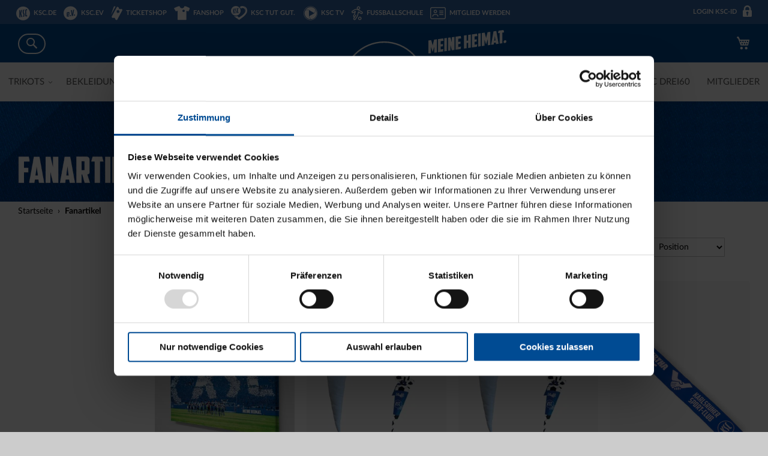

--- FILE ---
content_type: text/html; charset=UTF-8
request_url: https://fanshop.ksc.de/fanartikel.html?cat=66%2C75%2C158%2C193
body_size: 29534
content:
 <!doctype html><html lang="de"><head ><script> var LOCALE = 'de\u002DDE'; var BASE_URL = 'https\u003A\u002F\u002Ffanshop.ksc.de\u002F'; var require = { 'baseUrl': 'https\u003A\u002F\u002Ffanshop.ksc.de\u002Fstatic\u002Ffrontend\u002FNova\u002Fksc\u002Fde_DE' };</script> <meta charset="utf-8"/>
<meta name="title" content="Fanartikel"/>
<meta name="description" content="Aktuelle blau-weiße Fanartikel. Ein Muss für jeden KSC Fan! 
Große Auswahl an Fanartikeln des KSC: Jetzt im KSC-Fanshop bestellen! 
Versandkostenfrei ab 90.00 €.  
"/>
<meta name="robots" content="INDEX,FOLLOW"/>
<meta name="viewport" content="width=device-width, initial-scale=1"/>
<meta name="format-detection" content="telephone=no"/>
<meta name="msapplication-TileColor" content="#2d89ef"/>
<meta name="theme-color" content="#ffffff"/>
<title>Fanartikel</title>



<link  rel="icon" type="image/x-icon" href="https://fanshop.ksc.de/static/frontend/Nova/ksc/de_DE/Magento_Theme/favicon.ico" />
<link  rel="shortcut icon" type="image/x-icon" href="https://fanshop.ksc.de/static/frontend/Nova/ksc/de_DE/Magento_Theme/favicon.ico" />
<script  type="text/javascript"  src="https://fanshop.ksc.de/static/_cache/merged/08f3a98022e4b2a674a7a6be7e62c97b.min.js"></script>
<link rel="preload" as="font" crossorigin="anonymous" href="https://fanshop.ksc.de/static/frontend/Nova/ksc/de_DE/fonts/AmericanCaptain/regular/American_Captain-webfont.woff2" />
<link rel="preload" as="font" crossorigin="anonymous" href="https://fanshop.ksc.de/static/frontend/Nova/ksc/de_DE/fonts/Icon-v1/ksc.woff2" />
<link rel="preload" as="font" crossorigin="anonymous" href="https://fanshop.ksc.de/static/frontend/Nova/ksc/de_DE/fonts/LatoWeb/Lato-Regular.woff2" />
<link rel="preload" as="font" crossorigin="anonymous" href="https://fanshop.ksc.de/static/frontend/Nova/ksc/de_DE/fonts/LatoWeb/Lato-Bold.woff2" />
<link rel="preload" as="font" crossorigin="anonymous" href="https://fanshop.ksc.de/static/frontend/Nova/ksc/de_DE/fonts/LatoWeb/Lato-Italic.woff2" />
<link  rel="icon" sizes="32x32" href="https://fanshop.ksc.de/static/frontend/Nova/ksc/de_DE/Magento_Theme/favicon-32x32.png" />
<link  rel="icon" sizes="16x16" href="https://fanshop.ksc.de/static/frontend/Nova/ksc/de_DE/Magento_Theme/favicon-16x16.png" />
<link  rel="apple-touch-icon" sizes="180x180" href="https://fanshop.ksc.de/static/frontend/Nova/ksc/de_DE/Magento_Theme/apple-touch-icon.png" />
  <script>(function(w,d,s,l,i){w[l]=w[l]||[];w[l].push({'gtm.start':
                            new Date().getTime(),event:'gtm.js'});var f=d.getElementsByTagName(s)[0],
                            j=d.createElement(s),dl=l!='dataLayer'?'&l='+l:'';j.async=true;j.src=
                            'https://hub.ksc.de/gtm.js?id='+i+dl;f.parentNode.insertBefore(j,f);
                            })(window,document,'script','dataLayer','GTM-P836QZP7');</script>  <style type="text/css" data-type="criticalCss">body{margin:0;padding:0}footer,header,main,nav{display:block}nav ul{list-style:none none}img{border:0}img{max-height:100%;max-width:100%}html{font-size:62.5%;-webkit-text-size-adjust:100%;-ms-text-size-adjust:100%;font-size-adjust:100%}body{color:#3d3734;font-family:Lato,'Open Sans','Helvetica Neue',Helvetica,Arial,sans-serif;font-style:normal;font-weight:400;line-height:1.42857143;font-size:1.4rem}p{margin-top:0;margin-bottom:1rem}strong{font-weight:700}h3{font-weight:400;line-height:1.1;font-size:1.8rem;margin-top:1.5rem;margin-bottom:1rem}a{color:#004c94;text-decoration:none}ul{margin-top:0;margin-bottom:2.5rem}ul>li{margin-top:0;margin-bottom:1rem}ul ul{margin-bottom:0}button{background-image:none;background:#f2f2f2;border:1px solid #cdcdcd;color:#004c94;display:inline-block;font-family:Lato,'Open Sans','Helvetica Neue',Helvetica,Arial,sans-serif;font-weight:700;margin:0;padding:7px 15px;font-size:1.4rem;line-height:1.6rem;box-sizing:border-box;vertical-align:middle}button::-moz-focus-inner{border:0;padding:0}input[type=text]{background:#fff;background-clip:padding-box;border:1px solid #c2c2c2;border-radius:1px;font-family:Lato,'Open Sans','Helvetica Neue',Helvetica,Arial,sans-serif;font-size:14px;height:32px;line-height:1.42857143;padding:0 9px;vertical-align:baseline;width:100%;box-sizing:border-box}input[type=text]::-moz-placeholder{color:#c2c2c2}input[type=text]::-webkit-input-placeholder{color:#c2c2c2}input[type=text]:-ms-input-placeholder{color:#c2c2c2}input::-moz-focus-inner{border:0;padding:0}.block{margin-bottom:40px}.action.skip:not(:focus),.minicart-wrapper .action.showcart .counter-label,.minicart-wrapper .action.showcart .text{border:0;clip:rect(0,0,0,0);height:1px;margin:-1px;overflow:hidden;padding:0;position:absolute;width:1px}.header.content:after,.header.content:before{content:'';display:table}.header.content:after{clear:both}.columns .column.main,.search-autocomplete{box-sizing:border-box}.columns{display:-webkit-flex;display:-ms-flexbox;display:flex;-webkit-flex-wrap:wrap;flex-wrap:wrap;box-sizing:border-box}.columns:after{clear:both;content:' ';display:block;height:0;overflow:hidden;visibility:hidden}.columns .column.main{padding-bottom:40px;-webkit-flex-basis:auto;flex-basis:auto;-webkit-flex-grow:1;flex-grow:1;-ms-flex-order:1;-webkit-order:1;order:1;width:100%}.panel.header .links{display:none}.nav-toggle{display:inline-block;text-decoration:none;display:block;font-size:0;left:15px;position:absolute;top:15px;z-index:14}.nav-toggle:before{-webkit-font-smoothing:antialiased;-moz-osx-font-smoothing:grayscale;font-size:28px;line-height:inherit;color:#fff;content:'\e609';font-family:ksc;vertical-align:middle;display:inline-block;font-weight:400;overflow:hidden;speak:none;text-align:center}.nav-toggle>span{border:0;clip:rect(0,0,0,0);height:1px;margin:-1px;overflow:hidden;padding:0;position:absolute;width:1px}.loading-mask{bottom:0;left:0;margin:auto;position:fixed;right:0;top:0;z-index:100;background:rgba(255,255,255,.5)}.loading-mask .loader>img{bottom:0;left:0;margin:auto;position:fixed;right:0;top:0;z-index:100}[data-role=main-css-loader]{display:none}button{border-radius:0}.breadcrumbs{margin:0 0 20px}.breadcrumbs .items{font-size:1.2rem;color:#a3a3a3;margin:0;padding:0;list-style:none none}.breadcrumbs .items>li{display:inline-block;vertical-align:top}.breadcrumbs .item{margin:0}.breadcrumbs a{color:#004c94;text-decoration:none}.breadcrumbs strong{font-weight:400}.breadcrumbs .item:not(:last-child){display:inline-block;text-decoration:none}.breadcrumbs .item:not(:last-child):after{-webkit-font-smoothing:antialiased;-moz-osx-font-smoothing:grayscale;font-size:24px;line-height:18px;content:'\e608';font-family:ksc;margin:0;vertical-align:top;display:inline-block;font-weight:400;overflow:hidden;speak:none;text-align:center}::-webkit-input-placeholder{color:#a2a2a2!important;font-size:12px!important;font-style:italic;padding-left:5px}.block-search{margin-bottom:0}.block-search .block-title{display:none}.block-search .block-content{margin-bottom:0}.block-search .label{text-decoration:none;display:inline-block;float:right}.block-search .label>span{border:0;clip:rect(0,0,0,0);height:1px;margin:-1px;overflow:hidden;padding:0;position:absolute;width:1px}.block-search .label:before{-webkit-font-smoothing:antialiased;-moz-osx-font-smoothing:grayscale;font-size:35px;line-height:33px;color:#fff;content:'\e615';font-family:ksc;vertical-align:middle;display:inline-block;font-weight:400;overflow:hidden;speak:none;text-align:center}.block-search .action.search{display:none}.block-search .control{border-top:1px solid #bfdaf3;clear:both;margin:0 -15px -1px;padding:0 15px}.block-search input{left:-300%;margin:15px 0;position:absolute}.search-autocomplete{display:none;margin-top:-15px;overflow:hidden;position:absolute;z-index:3}body{background-color:#fff}.page-wrapper{display:-webkit-flex;display:-ms-flexbox;display:flex;-webkit-flex-direction:column;-ms-flex-direction:column;flex-direction:column;min-height:100vh}.page-main{-webkit-flex-grow:1;flex-grow:1}.page-header{background-color:#004c94;border-bottom:1px solid #bfdaf3;margin-bottom:20px}.header.content{padding-top:10px;position:relative}.navigation a{display:none}.logo{float:left;margin:0 0 10px 40px;max-width:50%;position:relative;z-index:5}.logo img{display:block;height:auto}.minicart-wrapper{display:inline-block;position:relative;float:right}.minicart-wrapper:after,.minicart-wrapper:before{content:'';display:table}.minicart-wrapper:after{clear:both}.minicart-wrapper .action.showcart{display:inline-block;text-decoration:none}.minicart-wrapper .action.showcart:before{-webkit-font-smoothing:antialiased;-moz-osx-font-smoothing:grayscale;font-size:35px;line-height:33px;color:#fff;content:'\e611';font-family:ksc;margin:0;vertical-align:top;display:inline-block;font-weight:400;overflow:hidden;speak:none;text-align:center}.minicart-wrapper .block-minicart{margin:0;padding:0;list-style:none none;background:#fff;border:1px solid #bbb;margin-top:4px;min-width:100%;width:320px;z-index:101;box-sizing:border-box;display:none;position:absolute;top:100%;right:0;box-shadow:0 3px 3px rgba(0,0,0,.15)}.minicart-wrapper .block-minicart:after,.minicart-wrapper .block-minicart:before{border-bottom-style:solid;content:'';display:block;height:0;position:absolute;width:0}.minicart-wrapper .block-minicart:before{border:6px solid;border-color:transparent transparent #fff;z-index:99}.minicart-wrapper .block-minicart:after{border:7px solid;border-color:transparent transparent #bbb;z-index:98}.minicart-wrapper .block-minicart:before{right:26px;top:-12px}.minicart-wrapper .block-minicart:after{right:25px;top:-14px}.minicart-wrapper .block-minicart{padding:25px 20px}.minicart-wrapper .action.showcart{white-space:nowrap}.minicart-wrapper .action.showcart .counter.qty{background:#fbbc00;color:#fff;height:24px;line-height:24px;border-radius:2px;display:inline-block;margin:3px 0 0;min-width:18px;overflow:hidden;padding:0 3px;text-align:center;white-space:normal}.minicart-wrapper .action.showcart .counter.qty.empty{display:none}.col-12{flex:0 0 100%;max-width:100%}@media only screen and (max-width:1199px){.nav-toggle-wrapper{position:relative;height:60px;background:#fff;box-shadow:0 3px 6px rgba(0,48,92,.25)}.nav-toggle{right:26px}}@media only screen and (max-width:767px){.breadcrumbs,.footer.content,.header.content,.navigation,.page-header .header.panel,.page-main{padding-left:15px;padding-right:15px}.block-search .block-content{margin-bottom:0}.logo{top:12px;width:120px}.logo .logo-slogan{width:130px;top:-6px}.block-search .form.minisearch .field.search .control input{width:1vw}.nav-toggle-wrapper{height:48px}.columns .column.main{max-width:100%}}@media only screen and (max-width:639px){.block-search{margin-top:10px}.minicart-wrapper{margin-top:10px}.minicart-wrapper:after,.minicart-wrapper:before{content:'';display:table}.minicart-wrapper:after{clear:both}.logo{top:24px;width:90px}.logo .logo-slogan{width:94px;top:-15px}.nav-toggle-wrapper{height:48px}.nav-toggle{right:11px}}@media only screen and (max-width:479px){.minicart-wrapper .block-minicart{width:290px}.logo{top:24px;width:90px}.logo .logo-slogan{width:70px;top:-10px}}@media only screen and (max-width:319px){.logo .logo-slogan{display:none}}.d-none{display:none}body [class*=col-md-]{box-sizing:border-box;min-height:1px;position:relative;width:100%;padding-left:15px;padding-right:15px;padding-top:1rem;padding-bottom:1rem}body .grid-row{display:flex;flex-wrap:wrap;margin-bottom:1rem;margin-left:-15px;margin-right:-15px}.icon-font{display:inline-block;text-decoration:none}.icon-font:before{-webkit-font-smoothing:antialiased;-moz-osx-font-smoothing:grayscale;font-size:inherit;line-height:inherit;color:inherit;font-family:ksc;vertical-align:middle;display:inline-block;font-weight:400;overflow:hidden;speak:none;text-align:center}.icon-font-ksc:before{content:'\e902'}.icon-font-ksc-ev:before{content:'\e90d'}.icon-font-ticketshop:before{content:'\e900'}.icon-font-fanshop:before{content:'\e901'}body{min-width:330px;background-color:#ccc}.page-wrapper{padding-top:157px;overflow-x:hidden;background-color:#fff;max-width:1920px;margin:auto}.page-main{padding-bottom:7rem}.page-header{position:fixed;top:0;width:100%;margin-bottom:0;z-index:95;max-width:1920px}.page-header .panel.wrapper{background:#3467a7}.page-header .header.panel{color:#fff;height:40px}.page-header .header.panel .action.toggle,.page-header .header.panel a{color:#fff;text-decoration:none;text-transform:uppercase;font-weight:700;font-size:1.1rem;letter-spacing:0;line-height:2.1rem}.page-header .header.panel .action.toggle:before,.page-header .header.panel a:before{font-size:23px;line-height:31px;margin:-2px 6px 0 0}.page-header .header.panel>.header.links{margin:0;padding:0;list-style:none none;margin:8px 0 0}.page-header .header.panel>.header.links>li{display:inline-block;vertical-align:top}.page-header .header.panel>.header.links.left{float:left;margin-right:15px}.page-header .header.panel>.header.links.left>li{margin:0 16px 0 0}.page-header .header.panel>.header.links.left a{width:2.5rem;overflow:hidden;white-space:nowrap}.page-header .header.panel .login-dropdown{display:inline-block;position:relative;float:right;margin-top:9px;margin-right:-3px}.page-header .header.panel .login-dropdown:after,.page-header .header.panel .login-dropdown:before{content:'';display:table}.page-header .header.panel .login-dropdown:after{clear:both}.page-header .header.panel .login-dropdown .action.toggle{display:inline-block;text-decoration:none}.page-header .header.panel .login-dropdown .action.toggle:after{-webkit-font-smoothing:antialiased;-moz-osx-font-smoothing:grayscale;font-size:1.9rem;line-height:1.9rem;color:inherit;content:'\e903';font-family:ksc;margin:0 0 0 7px;vertical-align:top;display:inline-block;font-weight:400;overflow:hidden;speak:none;text-align:center}.page-header .header.panel .login-dropdown div.dropdown-options{margin:0;padding:0;list-style:none none;background:#004c94;border:0;margin-top:14px;min-width:100%;width:280px;z-index:100;box-sizing:border-box;display:none;position:absolute;top:100%;right:0;box-shadow:0 3px 3px rgba(0,0,0,.15)}.page-header .header.panel .login-dropdown div.dropdown-options{max-height:0;overflow:hidden;display:block!important}.page-header .header.panel .login-dropdown div.dropdown-options .link-wrapper{padding:5px 0}.page-header .header.panel .login-dropdown div.dropdown-options a{width:100%;display:block;border-radius:25px;background-color:#e5e5e6;background-repeat:repeat-x;background-image:-webkit-linear-gradient(top,#f7f7f7 0,#e5e5e6 100%);background-image:linear-gradient(to bottom,#f7f7f7 0,#e5e5e6 100%);color:#58585a;text-align:center;text-transform:none;font-size:1.8rem;font-weight:700;padding:9px 0}.page-header .header.panel .login-dropdown div.dropdown-options label{font-size:1.8rem;font-weight:700;margin-bottom:15px;display:block}.page-header .header.content{color:#fff;height:48px;position:relative;padding-top:0;padding-bottom:0}.logo{float:none;height:auto;display:block;left:50%;margin:0 auto;position:absolute;transform:translate(-50%,0)}.logo .logo-slogan{position:absolute;left:100%}@media only screen and (min-width:768px){.logo{top:24px;width:148px;margin:0 auto}}.block-search{float:left;padding:0;margin:7px 0 0;position:absolute}.block-search .block-title{display:none}.block-search .label{display:none}.block-search .form.minisearch{display:inline-block;position:relative}.block-search .form.minisearch .field.search .control{border:2px solid #fff;padding:0;margin:0;clear:none;border-radius:2.5rem}.block-search .form.minisearch .field.search .control input{width:0;padding:0 2.2rem 0 0;margin:0 10px;border:none;outline:0;box-shadow:none;background:0 0;color:#fff;position:static;height:30px}.block-search .form.minisearch .field.search .control input::-moz-placeholder{color:#fff!important}.block-search .form.minisearch .field.search .control input::-webkit-input-placeholder{color:#fff!important}.block-search .form.minisearch .field.search .control input:-ms-input-placeholder{color:#fff!important}.block-search .form.minisearch .action.search{right:9px;display:inline-block;background-image:none;background:0 0;-moz-box-sizing:content-box;border:0;box-shadow:none;line-height:inherit;margin:0;padding:0;text-decoration:none;text-shadow:none;font-weight:400;padding:2px 0 0;position:absolute;top:0;z-index:1}.block-search .form.minisearch .action.search>span{border:0;clip:rect(0,0,0,0);height:1px;margin:-1px;overflow:hidden;padding:0;position:absolute;width:1px}.block-search .form.minisearch .action.search:before{-webkit-font-smoothing:antialiased;-moz-osx-font-smoothing:grayscale;font-size:2.8rem;line-height:2.8rem;color:#fff;content:'\e615';font-family:ksc;margin:0;vertical-align:top;display:inline-block;font-weight:400;overflow:hidden;speak:none;text-align:center}.minicart-wrapper{margin-top:6px;margin-right:-6px;color:#3d3734;display:inline-block;position:relative}.minicart-wrapper:after,.minicart-wrapper:before{content:'';display:table}.minicart-wrapper:after{clear:both}.minicart-wrapper .action.showcart{display:inline-block;text-decoration:none}.minicart-wrapper .action.showcart:after{-webkit-font-smoothing:antialiased;-moz-osx-font-smoothing:grayscale;font-size:35px;line-height:33px;color:#fff;content:'\e611';font-family:ksc;margin:0;vertical-align:top;display:inline-block;font-weight:400;overflow:hidden;speak:none;text-align:center}.minicart-wrapper .block-minicart{margin:0;padding:0;list-style:none none;background:#fff;border:1px solid #bbb;margin-top:4px;min-width:100%;width:320px;z-index:101;box-sizing:border-box;display:none;position:absolute;top:100%;right:0;box-shadow:0 3px 3px rgba(0,0,0,.15)}.minicart-wrapper .block-minicart:after,.minicart-wrapper .block-minicart:before{border-bottom-style:solid;content:'';display:block;height:0;position:absolute;width:0}.minicart-wrapper .block-minicart:before{border:6px solid;border-color:transparent transparent #fff;z-index:99}.minicart-wrapper .block-minicart:after{border:7px solid;border-color:transparent transparent #bbb;z-index:98}.minicart-wrapper .block-minicart:before{right:26px;top:-12px}.minicart-wrapper .block-minicart:after{right:25px;top:-14px}.minicart-wrapper .action.showcart:before{display:none;content:''}.minicart-wrapper .action.showcart .counter.qty{background:0 0;min-width:auto;margin:6px -6px 0 0}.minicart-wrapper .block-minicart{padding:20px 15px 15px}.panel.header .links{display:inline-block}.nav-toggle{display:inline-block;text-decoration:none;left:auto;top:50%;margin-top:-20px}.nav-toggle:before{-webkit-font-smoothing:antialiased;-moz-osx-font-smoothing:grayscale;font-size:28px;line-height:inherit;color:#004c94;content:'\e609';font-family:ksc;vertical-align:middle;display:inline-block;font-weight:400;overflow:hidden;speak:none;text-align:center}.nav-toggle:before{font-weight:700}::-webkit-input-placeholder{color:#a2a2a2!important;font-size:12px!important;font-style:italic;padding-left:5px}</style> <script type="text/x-magento-init">
        {
            "*": {
                "Magento_PageCache/js/form-key-provider": {
                    "isPaginationCacheEnabled":
                        0                }
            }
        }</script>   <script data-rocketjavascript="false"> var MagefanWebP = { _canUseWebP: null, getUserAgentInfo: function(){ try { var ua = navigator.userAgent, tem, M = ua.match(/(opera|chrome|safari|firefox|msie|trident(?=\/))\/?\s*(\d+)/i) || []; if (/trident/i.test(M[1])) { tem = /\brv[ :]+(\d+)/g.exec(ua) || []; return ['IE', (tem[1] || '')]; } if (M[1] === 'Chrome') { tem = ua.match(/\b(OPR|Edge)\/(\d+)/); if (tem != null) { tem = tem.slice(1); tem[0] = tem[0].replace('OPR', 'Opera'); return tem; } } M = M[2] ? [M[1], M[2]] : [navigator.appName, navigator.appVersion, '-?']; if ((tem = ua.match(/version\/(\d+)/i)) != null) M.splice(1, 1, tem[1]); return M; } catch (e) { return ['', 0]; } }, canUseWebP: function(){  if (null !== this._canUseWebP){ return this._canUseWebP; } try { var elem = document.createElement('canvas'); if (!!(elem.getContext && elem.getContext('2d'))) { var r = (elem.toDataURL('image/webp').indexOf('data:image/webp') == 0); if (!r) { var ua = this.getUserAgentInfo(); if (ua && ua.length > 1) { ua[0] = ua[0].toLowerCase(); if ('firefox' == ua[0] && parseInt(ua[1]) >= 65) { this._canUseWebP = true; return this._canUseWebP; } if ('edge' == ua[0] && parseInt(ua[1]) >= 18) { this._canUseWebP = true; return this._canUseWebP; } if ('safari' == ua[0]) { if (navigator.platform.includes('Mac')) { if (parseInt(ua[1]) >= 16) { this._canUseWebP = true; } } else { if (parseInt(ua[1]) >= 15) { this._canUseWebP = true; } } return this._canUseWebP; } } } this._canUseWebP = r; return this._canUseWebP; } this._canUseWebP = false; return this._canUseWebP; } catch (e) { console.log(e); this._canUseWebP = false; return this._canUseWebP; } }, getOriginWebPImage: function(src) { if (src.indexOf('mf_webp') == -1) { return src; } var array = src.split('/'); var imageFormat = ''; for (var i = 0; i < array.length; i++) { if (array[i] == 'mf_webp') { imageFormat = array[i + 1]; array.splice(i, 3); break; } } src = array.join('/'); return src.replace('.webp', '.' + imageFormat); }, getWebUrl: function (imageUrl) { /* @var string */ imageUrl = imageUrl.trim(); var baseUrl = 'https://fanshop.ksc.de/'; var imageFormat = imageUrl.split('.').pop(); if ('webp' === imageFormat) { return imageUrl; } var mediaBaseUrl = 'https://fanshop.ksc.de/media/'; var staticBaseUrl = 'https://fanshop.ksc.de/static/'; if (imageUrl.indexOf(mediaBaseUrl) == -1 && imageUrl.indexOf(staticBaseUrl) == -1) { mediaBaseUrl = baseUrl + 'media/'; staticBaseUrl = baseUrl + 'static/'; if (imageUrl.indexOf(mediaBaseUrl) == -1 && imageUrl.indexOf(staticBaseUrl) == -1) { return false; } } var imagePath = imageUrl; imagePath = imagePath.replace(mediaBaseUrl, 'media/'); imagePath = imagePath.replace(staticBaseUrl, 'static/'); imagePath = imagePath.replace(baseUrl + 'pub/media/', 'media/'); imagePath = imagePath.replace(baseUrl + 'pub/static/', 'static/'); imagePath = imagePath.replace(/\.(jpe?g|png|gif)$/i, '.webp'); imagePath = mediaBaseUrl + 'mf_webp/' + imageFormat + '/' + imagePath; imagePath = imagePath.replace('%20', ' '); imagePath = imagePath.replace(/version\d{10}\//g, ''); return imagePath; } }; /* MagicToolboxContainer Fix */ function MagefanWebPMagicToolboxContainerFix() { if (!MagefanWebP.canUseWebP()) { (function(){ var i; var els = document.querySelectorAll('.MagicToolboxContainer a, .MagicToolboxContainer img'); if (!els) return; var el; for (i=0; i<els.length; i++) { el = els[i]; if (el.href) { el.href = MagefanWebP.getOriginWebPImage(el.href); } if (el.getAttribute('webpimg')) { el.src = MagefanWebP.getOriginWebPImage(el.getAttribute('webpimg')); } else { if (el.src) { el.src = MagefanWebP.getOriginWebPImage(el.src); } } if (el.dataset && el.dataset.image) { el.dataset.image = MagefanWebP.getOriginWebPImage(el.dataset.image); } } })(); } else { replacePixelMagicToolbox(); checkIfPixelReplaced(); } } function replacePixelMagicToolbox() { (function() { var i, els = document.querySelectorAll('.MagicToolboxContainer img'); if (!els) return; var el; for (i=0; i<els.length; i++) { el = els[i]; if (el.getAttribute('webpimg')) { el.src = el.getAttribute('webpimg'); } } })(); } function checkIfPixelReplaced() { var intervalCounter = 0, waitForMagicToolbox = setInterval(function() { if (document.querySelectorAll('figure img[src$="/p.jpg"]').length) { replacePixelMagicToolbox(); clearInterval(waitForMagicToolbox); } if (intervalCounter > 10) { clearInterval(waitForMagicToolbox); } intervalCounter++; }, 500); } function updateBodyClassAndFallbackToOriginalImagesIfNoWebPSupport() { if (!MagefanWebP.canUseWebP()) { document.body.className += ' no-webp '; (function(){ var i; var els = document.querySelectorAll('a[href$=".webp"]'); if (!els) return; var el; for (i=0; i<els.length; i++) { el = els[i]; if (el.href) { el.href = MagefanWebP.getOriginWebPImage(el.href); } } })(); } else { document.body.className += ' webp-supported '; } } document.addEventListener('DOMContentLoaded', updateBodyClassAndFallbackToOriginalImagesIfNoWebPSupport); document.addEventListener('breeze:load', updateBodyClassAndFallbackToOriginalImagesIfNoWebPSupport); </script>  <script> document.addEventListener('DOMContentLoaded', function(e){ if (!MagefanWebP.canUseWebP()) { /* Replace some custom webp images with original one if webp is not supported */ /* Can add <a> tag in future as well */ setInterval(function(){ document.querySelectorAll("img[src$='.webp']:not(.no-origin-webp-img)").forEach(function(el){ var scr = el.getAttribute('src'); var newScr = MagefanWebP.getOriginWebPImage(scr); if (scr != newScr) { el.setAttribute('src', newScr); } else { el.classList.add('no-origin-webp-img'); } }); }, 1000); } function processLazyPictureImg(img) { var src = img.getAttribute('src'); var keys = ['original', 'src', 'lazyload']; var original, _original; for (var i=0;i<keys.length;i++) { _original = img.getAttribute('data-' + keys[i]); if (_original) { original = _original; break; } } if (original == src) { if (img.getAttribute('data-mf-lazy-picture-img')) return; img.setAttribute('data-mf-lazy-picture-img', 1); img.parentElement.querySelectorAll('source').forEach(function(el){ var srcset = el.getAttribute('srcset'); var originalset = el.getAttribute('data-originalset'); if (originalset && (originalset != srcset)) { el.setAttribute('srcset', originalset); el.classList.remove('lazyload'); } }); var lazyLoader = img.closest('.lazy-loader'); if (lazyLoader) { lazyLoader.classList.remove('lazy-loader'); } document.querySelectorAll("picture img[src='"+src+"']").forEach(function(img){ processLazyPictureImg(img); }); } } document.querySelectorAll('picture img[data-original],picture img[data-src],picture img[data-lazyload]').forEach(function(el){ el.addEventListener('load', function(e){ processLazyPictureImg(e.target); }); processLazyPictureImg(el); }); }); </script> <style> picture.mfwebp source.lazyload, picture.mfwebp source.lazy {background:none;content:none;}</style>  <style> @media (min-width: 1260px) { .magezon-builder .mgz-container {width: 1260px;} } </style> <script>
    (function(w,e,b,g,a,i,n,s){w['ITCLKOBJ']=a;w[a]=w[a]||function(){(w[a].q=w[a].q||[]).push(arguments)},w[a].l=1*new Date();i=e.createElement(b),n=e.getElementsByTagName(b)[0];i.async=1;i.src=g;n.parentNode.insertBefore(i,n)})(window,document,'script','https://analytics.webgains.io/clk.min.js','ITCLKQ');
    ITCLKQ('set', 'internal.api', true);
    ITCLKQ('set', 'internal.cookie', true);
    ITCLKQ('click');</script> <script>
    (function (window, undefined) {
        var STORAGE_KEY = 'ksc-theme-switch-view';
        var paramName = 'switch_view';

        function getUrlParameter(name) {
            name = name.replace(/[\[]/, '\\[').replace(/[\]]/, '\\]');
            var regex = new RegExp('[\\?&]' + name + '=([^&#]*)');
            var results = regex.exec(location.search);
            return results === null ? '' : decodeURIComponent(results[1].replace(/\+/g, ' '));
        }

        if (getUrlParameter(paramName) === 'app') {
            window.localStorage.setItem(STORAGE_KEY, 'app');
        } else if (getUrlParameter(paramName) === 'web') {
            window.localStorage.removeItem(STORAGE_KEY);
        }

        if (window.localStorage.getItem(STORAGE_KEY) === 'app') {
            document.documentElement.classList.add('app-view');
        } else {
            document.documentElement.classList.remove('app-view');
        }
    })(window);</script>
<link rel="stylesheet" media="print" onload="this.onload=null;this.media='all'" href="https://fanshop.ksc.de/static/_cache/merged/720d7c48dfe8d4ffbbba178e0fd3730e.min.css">
<link rel="stylesheet" media="print" onload="this.onload=null;this.media='screen and (min-width: 768px)'" href="https://fanshop.ksc.de/static/frontend/Nova/ksc/de_DE/css/styles-l.min.css">
<link rel="stylesheet" media="print" onload="this.onload=null;this.media='print'" href="https://fanshop.ksc.de/static/frontend/Nova/ksc/de_DE/css/print.min.css">
</head><body data-container="body" data-mage-init='{"loaderAjax": {}, "loader": { "icon": "https://fanshop.ksc.de/static/frontend/Nova/ksc/de_DE/images/loader-2.gif"}}' id="html-body" class="page-with-filter page-products categorypath-fanartikel category-fanartikel catalog-category-view page-layout-2columns-left">        <script type="text/x-magento-init">
    {
        "*": {
            "Magento_PageBuilder/js/widget-initializer": {
                "config": {"[data-content-type=\"slider\"][data-appearance=\"default\"]":{"Magento_PageBuilder\/js\/content-type\/slider\/appearance\/default\/widget":false},"[data-content-type=\"map\"]":{"Magento_PageBuilder\/js\/content-type\/map\/appearance\/default\/widget":false},"[data-content-type=\"row\"]":{"Magento_PageBuilder\/js\/content-type\/row\/appearance\/default\/widget":false},"[data-content-type=\"tabs\"]":{"Magento_PageBuilder\/js\/content-type\/tabs\/appearance\/default\/widget":false},"[data-content-type=\"slide\"]":{"Magento_PageBuilder\/js\/content-type\/slide\/appearance\/default\/widget":{"buttonSelector":".pagebuilder-slide-button","showOverlay":"hover","dataRole":"slide"}},"[data-content-type=\"banner\"]":{"Magento_PageBuilder\/js\/content-type\/banner\/appearance\/default\/widget":{"buttonSelector":".pagebuilder-banner-button","showOverlay":"hover","dataRole":"banner"}},"[data-content-type=\"buttons\"]":{"Magento_PageBuilder\/js\/content-type\/buttons\/appearance\/inline\/widget":false},"[data-content-type=\"products\"][data-appearance=\"carousel\"]":{"Magento_PageBuilder\/js\/content-type\/products\/appearance\/carousel\/widget":false}},
                "breakpoints": {"desktop":{"label":"Desktop","stage":true,"default":true,"class":"desktop-switcher","icon":"Magento_PageBuilder::css\/images\/switcher\/switcher-desktop.svg","conditions":{"min-width":"1024px"},"options":{"products":{"default":{"slidesToShow":"5"}}}},"tablet":{"conditions":{"max-width":"1024px","min-width":"768px"},"options":{"products":{"default":{"slidesToShow":"4"},"continuous":{"slidesToShow":"3"}}}},"mobile":{"label":"Mobile","stage":true,"class":"mobile-switcher","icon":"Magento_PageBuilder::css\/images\/switcher\/switcher-mobile.svg","media":"only screen and (max-width: 768px)","conditions":{"max-width":"768px","min-width":"640px"},"options":{"products":{"default":{"slidesToShow":"3"}}}},"mobile-small":{"conditions":{"max-width":"640px"},"options":{"products":{"default":{"slidesToShow":"2"},"continuous":{"slidesToShow":"1"}}}}}            }
        }
    }</script>  <div class="cookie-status-message" id="cookie-status">The store will not work correctly when cookies are disabled.</div> <script type="text&#x2F;javascript">document.querySelector("#cookie-status").style.display = "none";</script> <script type="text/x-magento-init">
    {
        "*": {
            "cookieStatus": {}
        }
    }</script> <script type="text/x-magento-init">
    {
        "*": {
            "mage/cookies": {
                "expires": null,
                "path": "\u002F",
                "domain": ".fanshop.ksc.de",
                "secure": true,
                "lifetime": "86400"
            }
        }
    }</script>  <noscript><div class="message global noscript"><div class="content"><p><strong>JavaScript scheint in Ihrem Browser deaktiviert zu sein.</strong> <span> Um unsere Website in bester Weise zu erfahren, aktivieren Sie JavaScript in Ihrem Browser.</span></p></div></div></noscript>    <script> window.cookiesConfig = window.cookiesConfig || {}; window.cookiesConfig.secure = true; </script> <script>    require.config({
        map: {
            '*': {
                wysiwygAdapter: 'mage/adminhtml/wysiwyg/tiny_mce/tinymceAdapter'
            }
        }
    });</script> <script>    require.config({
        paths: {
            googleMaps: 'https\u003A\u002F\u002Fmaps.googleapis.com\u002Fmaps\u002Fapi\u002Fjs\u003Fv\u003D3.53\u0026key\u003D'
        },
        config: {
            'Magento_PageBuilder/js/utils/map': {
                style: '',
            },
            'Magento_PageBuilder/js/content-type/map/preview': {
                apiKey: '',
                apiKeyErrorMessage: 'You\u0020must\u0020provide\u0020a\u0020valid\u0020\u003Ca\u0020href\u003D\u0027https\u003A\u002F\u002Ffanshop.ksc.de\u002Fadminhtml\u002Fsystem_config\u002Fedit\u002Fsection\u002Fcms\u002F\u0023cms_pagebuilder\u0027\u0020target\u003D\u0027_blank\u0027\u003EGoogle\u0020Maps\u0020API\u0020key\u003C\u002Fa\u003E\u0020to\u0020use\u0020a\u0020map.'
            },
            'Magento_PageBuilder/js/form/element/map': {
                apiKey: '',
                apiKeyErrorMessage: 'You\u0020must\u0020provide\u0020a\u0020valid\u0020\u003Ca\u0020href\u003D\u0027https\u003A\u002F\u002Ffanshop.ksc.de\u002Fadminhtml\u002Fsystem_config\u002Fedit\u002Fsection\u002Fcms\u002F\u0023cms_pagebuilder\u0027\u0020target\u003D\u0027_blank\u0027\u003EGoogle\u0020Maps\u0020API\u0020key\u003C\u002Fa\u003E\u0020to\u0020use\u0020a\u0020map.'
            },
        }
    });</script><script>
    require.config({
        shim: {
            'Magento_PageBuilder/js/utils/map': {
                deps: ['googleMaps']
            }
        }
    });</script><!-- BLOCK etracker_general -->       <script data-cookieconsent="ignore" type="text/javascript">
    var et_pagename = 'Fanartikel%2C%20category-7';
    var et_areas = '%2Ffanartikel%3Fcat%3D66%252C75%252C158%252C193';
    var _etr = { debugMode : true };</script>

</script><script id="_etLoader"
        data-cookieconsent="ignore"
                type="text/javascript"
        charset="UTF-8"
        data-block-cookies="true"
        data-secure-code="z4sWmg"
        src="//code.etracker.com/code/e.js"
        data-plugin-version="Magento2_1.7.1"></script><script type="text/x-magento-init">
{
    "*": {
        "Etracker_Etracker/js/etracker": {
        }
    }
}</script><script data-cookieconsent="ignore" type="text/javascript">
    var _etrackerOnReady = typeof _etrackerOnReady === 'undefined' ? [] : _etrackerOnReady;
    function etrackerSetCookieConsent(e) {
        if (Cookiebot.consent.statistics)
            _etrackerOnReady.push(function(){ _etracker.enableCookies('//code.etracker.com') });
        else
            _etrackerOnReady.push(function(){ _etracker.disableCookies('//code.etracker.com') });
    }
    window.addEventListener('CookiebotOnConsentReady', etrackerSetCookieConsent, false);</script><!-- BLOCK etracker_customer_account_login_success --><!-- /BLOCK etracker_customer_account_login_success --><!-- BLOCK etracker_customer_account_login_failed --><!-- /BLOCK etracker_customer_account_login_failed --><!-- BLOCK etracker_checkout_cart_add_item --><!-- /BLOCK etracker_checkout_cart_add_item --><!-- BLOCK etracker_checkout_cart_delete_item --><!-- /BLOCK etracker_checkout_cart_delete_item --><!-- BLOCK etracker_checkout_cart_update_item --><!-- /BLOCK etracker_checkout_cart_update_item --><!-- BLOCK etracker_wishlist_add_item --><!-- /BLOCK etracker_wishlist_add_item --><!-- BLOCK etracker_wishlist_delete_item --><!-- /BLOCK etracker_wishlist_delete_item --><!-- BLOCK etracker_wishlist_update_item --><!-- /BLOCK etracker_wishlist_update_item --><!-- /BLOCK etracker_general -->     <script data-rocketjavascript="false"> window.mfLazyUtilLoad = setInterval(function() { if (window.scrollY > 100 || isMfLazyPixelImageInAViewPort(document.querySelector('main img[src$="pixel.jpg"], main .mflazy-background-image, div[data-original]'))) { loadLazyLoad(); } }, 10); document.addEventListener('DOMContentLoaded', function () { if (isMfLazyPixelImageInAViewPort(document.querySelector('main img[src$="pixel.jpg"], main .mflazy-background-image, div[data-original]'))) { loadLazyLoad(); } else { document.addEventListener('scroll', loadLazyLoad, { once: true }); document.addEventListener('click', loadLazyLoad, { once: true }); } }); function isMfLazyPixelImageInAViewPort(element, offset = 100) { return element && ((element.getBoundingClientRect().top - offset) < window.innerHeight); } function loadLazyLoad() { clearInterval(window.mfLazyUtilLoad);  var jsSrc = 'https://fanshop.ksc.de/static/frontend/Nova/ksc/de_DE/Magefan_LazyLoad/js/lazyload.min.js'; function loadScript(e,t){var a,n,r;n=!1,(a=document.createElement('script')).type='text/javascript',a.src=e,a.onload=a.onreadystatechange=function(){n||this.readyState&&"complete"!=this.readyState||(n=!0,t())},(r=document.getElementsByTagName('script')[0]).parentNode.insertBefore(a,r)} loadScript(jsSrc, function(){ var lazyLoadConfig = {"elements_selector":"img,div","data_srcset":"originalset"}; var myLazyLoad = false; if (document.readyState !== 'loading') { myLazyLoad = new LazyLoad(lazyLoadConfig); setTimeout(function(){ new LazyLoad(lazyLoadConfig); }, 2000); } else { document.addEventListener('DOMContentLoaded', function() { myLazyLoad = new LazyLoad(lazyLoadConfig); setTimeout(function(){ new LazyLoad(lazyLoadConfig); }, 2000); }); } document.body.addEventListener('contentUpdated', function(){ if (myLazyLoad) { myLazyLoad.update(); } }); return true; }); } </script>  <script> document.addEventListener('DOMContentLoaded', function() { function replacePixelImage(img) { if (!img.classList.contains('loaded')) { var src = img.getAttribute('data-original'); if (src) { img.setAttribute('src', src); img.classList.add('loaded') } var srcset = img.getAttribute('data-originalset'); if (srcset) { img.setAttribute('srcset', srcset); img.classList.add('loaded') } } } /* Fix for product tabs */ var l = 'loaded'; var productInfoDetailedImg = document.querySelector('.product.info.detailed .data.item.title a'); if(productInfoDetailedImg){ productInfoDetailedImg.addEventListener('click', function () { document.querySelectorAll('.product.info.detailed img[data-original^="h"],.product.info.detailed source[data-originalset^="h"]').forEach(function(el){ replacePixelImage(el); }); }); } document.querySelectorAll('.nav-sections, .navigation-bar').forEach(function(el){ el.addEventListener('click', handlerMouseEvent, false); el.addEventListener('mouseenter', handlerMouseEvent, false); }); function handlerMouseEvent(e) { e.target.querySelectorAll('img[data-original^="h"],source[data-originalset^="h"]').forEach(function (el) { replacePixelImage(el); }); } /* Fix for sliders */ var intr = setInterval(function(){ var sliders = document.querySelectorAll('.slick-track, .swiper-wrapper, .owl-carousel, .carousel-inner'); if (!sliders.length) clearInterval(intr); sliders.forEach(function(el) { var imgs = el.querySelectorAll('img,source'); var c = 0; imgs.forEach(function(el){ if ((el.getAttribute('src') && el.getAttribute('src').indexOf('pixel.jpg') != -1) || (el.getAttribute('srcset') && el.getAttribute('srcset').indexOf('pixel.jpg') != -1) ) { c++; } }); if (c && imgs.length != c) { imgs.forEach(function(el){ var src = el.getAttribute('data-original'); if (src) { el.setAttribute('src', src); } var srcset = el.getAttribute('data-originalset'); if (srcset) { el.setAttribute('srcset', srcset); el.classList.add(l) } }); } /* Fix for page builder bg in the slider */ var mflazyBI = el.querySelectorAll('div.mflazy-background-image'); var BI = el.querySelectorAll('div.background-image'); if (mflazyBI.length && BI.length) { mflazyBI.forEach(function(el) { el.className = el.className.replace(/mflazy-background-image/g, 'background-image'); }); } }); }, 2000); }); </script>  <style> .slick-slide:not(.slick-active) .background-image {display: none;}</style><div class="page-wrapper"><header class="page-header"><div class="panel wrapper"><div class="panel header"> <a class="action skip contentarea" href="#contentarea"><span> Direkt zum Inhalt</span></a><ul class="header links left"><li><a href="https://www.ksc.de/" id="id4Ezt6GY2" class="icon-font icon-font-ksc" >KSC.DE</a></li><li><a href="https://ev.ksc.de/" id="idrSsof2Es" class="icon-font icon-font-ksc-ev" >KSC.EV</a></li><li><a href="https://tickets.ksc.de/" id="idm9hVZ8Yy" class="icon-font icon-font-ticketshop" >Ticketshop</a></li><li><a href="https://fanshop.ksc.de/" id="idmjsaw9i7" class="icon-font icon-font-fanshop" >Fanshop</a></li><li><a href="https://ksctutgut.de/" id="ids5ixPMYO" class="icon-font icon-font-ksc-tut-gut" >KSC TUT GUT.</a></li><li><a href="https://tv.ksc.de/" id="idRkxEmJqJ" class="icon-font icon-font-ksc-tv" >KSC TV</a></li><li><a href="https://fussballschule.ksc.de/de/portal/eventtypes" id="idLTU0eHC4" class="icon-font icon-font-ksc-football-school" >Fußballschule</a></li><li><a href="https://mitgliedschaft-ksc.de/" id="idKHHIVpCu" class="icon-font icon-font-mitgliedschaft" >Mitglied werden</a></li></ul>  <div class="login-dropdown"><span class="action toggle" data-toggle="dropdown" aria-haspopup="true" data-mage-init='{"dropdown":{}}' data-bind="scope: 'customer'"><!--show titles only after complete load--><span style="display: none" data-bind="visible: customer()"><!-- ko if: customer().fullname --><span class="d-none d-md-inline">EINGELOGGT</span> <span class="d-none d-lg-inline" data-bind="text: new String(' als %1').replace('%1', customer().fullname)"></span> <!-- /ko --><!-- ko ifnot: customer().fullname --><span class="d-none d-md-inline">Login KSC-ID</span> <span class="d-xxs-none d-inline d-md-none">Login</span> <!-- /ko --></span></span> <div class="dropdown-options" data-target="dropdown" data-bind="scope: 'customer'"><div data-bind="css: customer().fullname ? 'logged-in' :'logged-out' "><!-- ko if: customer().fullname --><label>Ihre KSC-ID-Daten:</label> <p><span data-bind="text: customer().fullname"></span></p><p><span data-bind="text: customer().email"></span></p><div class="link-wrapper"><a href="https://fanshop.ksc.de/openid/account/index/" class="btn"><span>Zum Benutzerkonto</span></a></div><div class="link-wrapper"><a href="https://fanshop.ksc.de/openid/account/edit/" class="btn"><span>Zum Profil</span></a></div><div class="link-wrapper"><a href="https://fanshop.ksc.de/openid/account/logout/" class="btn"><span>Abmelden</span></a></div><!-- /ko --><!-- ko ifnot: customer().fullname --><div class="link-wrapper"><label>Jetzt einloggen:</label> <a href="https://fanshop.ksc.de/openid/account/login/" class="btn"><span>Zum Log-In</span></a></div><div class="link-wrapper"><label>Noch keine KSC-ID?</label> <a href="https://fanshop.ksc.de/openid/account/create/" class="btn"><span>Registrieren</span></a></div><!-- /ko --></div></div></div><script type="text/x-magento-init">
    {
        "*": {
            "Magento_Ui/js/core/app": {
                "components": {
                    "customer": {
                        "component": "Magento_Customer/js/view/customer"
                    }
                }
            }
        }
    }</script></div></div><div class="header content">  <div class="block block-search"><div class="block block-title"><strong>Suche</strong></div><div class="block block-content"><form class="form minisearch" id="search_mini_form" action="https://fanshop.ksc.de/catalogsearch/result/" method="get"> <div class="field search"><label class="label" for="search" data-role="minisearch-label"><span>Suche</span></label> <div class="control"><input id="search" data-mage-init='{ "quickSearch": { "formSelector": "#search_mini_form", "url": "https://fanshop.ksc.de/search/ajax/suggest/", "destinationSelector": "#search_autocomplete", "minSearchLength": "3" } }' type="text" name="q" value="" placeholder="Suche&#x20;nach..." class="input-text" maxlength="128" role="combobox" aria-haspopup="false" aria-autocomplete="both" autocomplete="off" aria-expanded="false"/><div id="search_autocomplete" class="search-autocomplete"></div></div></div><div class="actions"><button type="submit" title="Suche" class="action search" aria-label="Search" ><span>Suche</span></button></div></form></div></div> <div data-block="minicart" class="minicart-wrapper"><a class="action showcart" href="https://fanshop.ksc.de/checkout/cart/" data-bind="scope: 'minicart_content'"><span class="text">Mein Warenkorb</span> <span class="counter qty empty" data-bind="css: { empty: !!getCartParam('summary_count') == false && !isLoading() }, blockLoader: isLoading"><span class="counter-number"><!-- ko if: getCartParam('summary_count') --><!-- ko text: getCartParam('summary_count').toLocaleString(window.LOCALE) --><!-- /ko --><!-- /ko --></span> <span class="counter-label"><!-- ko if: getCartParam('summary_count') --><!-- ko text: getCartParam('summary_count').toLocaleString(window.LOCALE) --><!-- /ko --><!-- ko i18n: 'items' --><!-- /ko --><!-- /ko --></span></span></a>  <div class="block block-minicart" data-role="dropdownDialog" data-mage-init='{"dropdownDialog":{ "appendTo":"[data-block=minicart]", "triggerTarget":".showcart", "timeout": "2000", "closeOnMouseLeave": false, "closeOnEscape": true, "triggerClass":"active", "parentClass":"active", "buttons":[]}}'><div id="minicart-content-wrapper" data-bind="scope: 'minicart_content'"><!-- ko template: getTemplate() --><!-- /ko --></div></div> <script>window.checkout = {"shoppingCartUrl":"https:\/\/fanshop.ksc.de\/checkout\/cart\/","checkoutUrl":"https:\/\/fanshop.ksc.de\/checkout\/","updateItemQtyUrl":"https:\/\/fanshop.ksc.de\/checkout\/sidebar\/updateItemQty\/","removeItemUrl":"https:\/\/fanshop.ksc.de\/checkout\/sidebar\/removeItem\/","imageTemplate":"Magento_Catalog\/product\/image_with_borders","baseUrl":"https:\/\/fanshop.ksc.de\/","minicartMaxItemsVisible":5,"websiteId":"1","maxItemsToDisplay":10,"storeId":"1","storeGroupId":"1","agreementIds":["3"],"customerLoginUrl":"https:\/\/fanshop.ksc.de\/customer\/account\/login\/referer\/aHR0cHM6Ly9mYW5zaG9wLmtzYy5kZS9mYW5hcnRpa2VsLmh0bWw_Y2F0PTY2JTJDNzUlMkMxNTglMkMxOTM~\/","isRedirectRequired":false,"autocomplete":"off","captcha":{"user_login":{"isCaseSensitive":false,"imageHeight":50,"imageSrc":"","refreshUrl":"https:\/\/fanshop.ksc.de\/captcha\/refresh\/","isRequired":false,"timestamp":1765093362}}}</script> <script type="text/x-magento-init">
    {
        "[data-block='minicart']": {
            "Magento_Ui/js/core/app": {"components":{"minicart_content":{"children":{"subtotal.container":{"children":{"subtotal":{"children":{"subtotal.totals":{"config":{"display_cart_subtotal_incl_tax":1,"display_cart_subtotal_excl_tax":0,"template":"Magento_Tax\/checkout\/minicart\/subtotal\/totals"},"children":{"subtotal.totals.msrp":{"component":"Magento_Msrp\/js\/view\/checkout\/minicart\/subtotal\/totals","config":{"displayArea":"minicart-subtotal-hidden","template":"Magento_Msrp\/checkout\/minicart\/subtotal\/totals"}}},"component":"Magento_Tax\/js\/view\/checkout\/minicart\/subtotal\/totals"}},"component":"uiComponent","config":{"template":"Magento_Checkout\/minicart\/subtotal"}}},"component":"uiComponent","config":{"displayArea":"subtotalContainer"}},"item.renderer":{"component":"Magento_Checkout\/js\/view\/cart-item-renderer","config":{"displayArea":"defaultRenderer","template":"Magento_Checkout\/minicart\/item\/default"},"children":{"item.image":{"component":"Magento_Catalog\/js\/view\/image","config":{"template":"Magento_Catalog\/product\/image","displayArea":"itemImage"}},"checkout.cart.item.price.sidebar":{"component":"uiComponent","config":{"template":"Magento_Checkout\/minicart\/item\/price","displayArea":"priceSidebar"}}}},"extra_info":{"component":"uiComponent","config":{"displayArea":"extraInfo"}},"promotion":{"component":"uiComponent","config":{"displayArea":"promotion"}}},"config":{"itemRenderer":{"default":"defaultRenderer","simple":"defaultRenderer","virtual":"defaultRenderer"},"template":"Magento_Checkout\/minicart\/content"},"component":"Magento_Checkout\/js\/view\/minicart"}},"types":[]}        },
        "*": {
            "Magento_Ui/js/block-loader": "https\u003A\u002F\u002Ffanshop.ksc.de\u002Fstatic\u002Ffrontend\u002FNova\u002Fksc\u002Fde_DE\u002Fimages\u002Floader\u002D1.gif"
        }
    }</script></div> <a class="logo" href="https://fanshop.ksc.de/" title="KSC&#x20;Fanshop" aria-label="store logo"><img src="https://fanshop.ksc.de/static/frontend/Nova/ksc/de_DE/Magefan_LazyLoad/images/pixel.jpg" data-original="https://fanshop.ksc.de/static/frontend/Nova/ksc/de_DE/images/logo.svg"  no-lazy  title="KSC&#x20;Fanshop" alt="KSC&#x20;Fanshop" width="240" height="138" /><img src="https://fanshop.ksc.de/static/frontend/Nova/ksc/de_DE/Magefan_LazyLoad/images/pixel.jpg" data-original="https://fanshop.ksc.de/static/frontend/Nova/ksc/de_DE/images/logo_slogan.svg"  no-lazy  class="logo-slogan" title="KSC&#x20;Fanshop" alt="KSC&#x20;Fanshop" /></a></div> <div class="nav-toggle-wrapper"><span data-action="toggle-nav" class="action nav-toggle"><span>Navigation umschalten</span></span></div></header>  <div class="sections nav-sections"> <div class="section-items nav-sections-items" data-mage-init='{"tabs":{"openedState":"active"}}'>  <div class="section-item-title nav-sections-item-title" data-role="collapsible"><a class="nav-sections-item-switch" data-toggle="switch" href="#store.menu">Menü</a></div><div class="section-item-content nav-sections-item-content" id="store.menu" data-role="content">  <nav class="navigation" data-action="navigation"><ul data-mage-init='{"menu":{"responsive":true, "expanded":true, "position":{"my":"left top","at":"left bottom"}}}'><li  class="level0 nav-1 category-item first level-top parent"><a href="https://fanshop.ksc.de/trikots.html"  class="level-top" ><span>Trikots</span></a><ul class="level0 submenu"><li  class="level1 nav-1-1 category-item first"><a href="https://fanshop.ksc.de/trikots/heimtrikot.html" ><span>Heim</span></a></li><li  class="level1 nav-1-2 category-item"><a href="https://fanshop.ksc.de/trikots/auswartstrikot.html" ><span>Auswärts</span></a></li><li  class="level1 nav-1-3 category-item"><a href="https://fanshop.ksc.de/trikots/ausweichtrikot.html" ><span>Ausweich</span></a></li><li  class="level1 nav-1-4 category-item"><a href="https://fanshop.ksc.de/trikots/pokal.html" ><span>Pokal</span></a></li><li  class="level1 nav-1-5 category-item"><a href="https://fanshop.ksc.de/trikots/training.html" ><span>Training</span></a></li><li  class="level1 nav-1-6 category-item last"><a href="https://fanshop.ksc.de/trikots/kinder.html" ><span>Kinder</span></a></li></ul></li><li  class="level0 nav-2 category-item level-top parent"><a href="https://fanshop.ksc.de/bekleidung.html"  class="level-top" ><span>Bekleidung</span></a><ul class="level0 submenu"><li  class="level1 nav-2-1 category-item first parent"><a href="https://fanshop.ksc.de/bekleidung/kollektionen.html" ><span>Kollektionen</span></a><ul class="level1 submenu"><li  class="level2 nav-2-1-1 category-item first"><a href="https://fanshop.ksc.de/bekleidung/kollektionen/x-mas-kollektion.html" ><span>X-Mas-Kollektion</span></a></li><li  class="level2 nav-2-1-2 category-item"><a href="https://fanshop.ksc.de/bekleidung/kollektionen/zuruck-in-die-2000er.html" ><span>Zurück in die 2000er</span></a></li><li  class="level2 nav-2-1-3 category-item"><a href="https://fanshop.ksc.de/bekleidung/kollektionen/forever-10-wanitzek-kollektion.html" ><span>forever #10</span></a></li><li  class="level2 nav-2-1-4 category-item"><a href="https://fanshop.ksc.de/bekleidung/kollektionen/sommerkollektion.html" ><span>Sommerkollektion</span></a></li><li  class="level2 nav-2-1-5 category-item"><a href="https://fanshop.ksc.de/bekleidung/kollektionen/dog-collection.html" ><span>Dog-Collection</span></a></li><li  class="level2 nav-2-1-6 category-item"><a href="https://fanshop.ksc.de/bekleidung/kollektionen/basic-collection.html" ><span>Basic-Collection</span></a></li><li  class="level2 nav-2-1-7 category-item"><a href="https://fanshop.ksc.de/bekleidung/kollektionen/black-collection.html" ><span>Black-Collection</span></a></li><li  class="level2 nav-2-1-8 category-item last"><a href="https://fanshop.ksc.de/bekleidung/kollektionen/hertha-und-der-ksc.html" ><span>Hertha und der KSC</span></a></li></ul></li><li  class="level1 nav-2-2 category-item parent"><a href="https://fanshop.ksc.de/bekleidung/manner-neu.html" ><span>Männer </span></a><ul class="level1 submenu"><li  class="level2 nav-2-2-1 category-item first"><a href="https://fanshop.ksc.de/bekleidung/manner-neu/t-shirt.html" ><span>T-Shirts &amp; Poloshirts </span></a></li><li  class="level2 nav-2-2-2 category-item"><a href="https://fanshop.ksc.de/bekleidung/manner-neu/pullover.html" ><span>Hoodies &amp; Sweatshirts</span></a></li><li  class="level2 nav-2-2-3 category-item"><a href="https://fanshop.ksc.de/bekleidung/manner-neu/hosen-shorts.html" ><span>Hosen &amp; Shorts</span></a></li><li  class="level2 nav-2-2-4 category-item"><a href="https://fanshop.ksc.de/bekleidung/manner-neu/trikots.html" ><span>Jacken </span></a></li><li  class="level2 nav-2-2-5 category-item last"><a href="https://fanshop.ksc.de/bekleidung/manner-neu/socken.html" ><span>Socken</span></a></li></ul></li><li  class="level1 nav-2-3 category-item parent"><a href="https://fanshop.ksc.de/bekleidung/frauen.html" ><span>Frauen</span></a><ul class="level1 submenu"><li  class="level2 nav-2-3-1 category-item first last"><a href="https://fanshop.ksc.de/bekleidung/frauen/t-shirts-poloshirts.html" ><span>T-Shirts &amp; Poloshirts </span></a></li></ul></li><li  class="level1 nav-2-4 category-item last"><a href="https://fanshop.ksc.de/bekleidung/kinder.html" ><span>Kinder</span></a></li></ul></li><li  class="level0 nav-3 category-item level-top parent"><a href="https://fanshop.ksc.de/fanartikel.html"  class="level-top" ><span>Fanartikel</span></a><ul class="level0 submenu"><li  class="level1 nav-3-1 category-item first parent"><a href="https://fanshop.ksc.de/fanartikel/stadion.html" ><span>Stadion</span></a><ul class="level1 submenu"><li  class="level2 nav-3-1-1 category-item first"><a href="https://fanshop.ksc.de/fanartikel/stadion/schals.html" ><span>Schals</span></a></li><li  class="level2 nav-3-1-2 category-item"><a href="https://fanshop.ksc.de/fanartikel/stadion/caps-mutzen.html" ><span>Caps </span></a></li><li  class="level2 nav-3-1-3 category-item last"><a href="https://fanshop.ksc.de/fanartikel/stadion/mutzen-handschuhe.html" ><span>Mützen</span></a></li></ul></li><li  class="level1 nav-3-2 category-item parent"><a href="https://fanshop.ksc.de/fanartikel/zuhause-unterwegs.html" ><span>Zuhause &amp; Unterwegs</span></a><ul class="level1 submenu"><li  class="level2 nav-3-2-1 category-item first"><a href="https://fanshop.ksc.de/fanartikel/zuhause-unterwegs/kuche-wohnen.html" ><span>Küche &amp; Wohnen</span></a></li><li  class="level2 nav-3-2-2 category-item"><a href="https://fanshop.ksc.de/fanartikel/zuhause-unterwegs/bett-bad.html" ><span>Bett &amp; Bad</span></a></li><li  class="level2 nav-3-2-3 category-item"><a href="https://fanshop.ksc.de/fanartikel/zuhause-unterwegs/buro-schule.html" ><span>Büro &amp; Schule</span></a></li><li  class="level2 nav-3-2-4 category-item"><a href="https://fanshop.ksc.de/fanartikel/zuhause-unterwegs/kalender.html" ><span>Kalender</span></a></li><li  class="level2 nav-3-2-5 category-item"><a href="https://fanshop.ksc.de/fanartikel/zuhause-unterwegs/garten-party.html" ><span>Garten &amp; Party</span></a></li><li  class="level2 nav-3-2-6 category-item"><a href="https://fanshop.ksc.de/fanartikel/zuhause-unterwegs/spiel-spass.html" ><span>Spiel &amp; Spass</span></a></li><li  class="level2 nav-3-2-7 category-item"><a href="https://fanshop.ksc.de/fanartikel/zuhause-unterwegs/auto.html" ><span>Auto</span></a></li><li  class="level2 nav-3-2-8 category-item last"><a href="https://fanshop.ksc.de/fanartikel/zuhause-unterwegs/sonstiges-by-luca.html" ><span>Sonstiges </span></a></li></ul></li><li  class="level1 nav-3-3 category-item last parent"><a href="https://fanshop.ksc.de/fanartikel/accessoires.html" ><span>Accessoires</span></a><ul class="level1 submenu"><li  class="level2 nav-3-3-1 category-item first"><a href="https://fanshop.ksc.de/fanartikel/accessoires/schmuck.html" ><span>Schmuck</span></a></li><li  class="level2 nav-3-3-2 category-item"><a href="https://fanshop.ksc.de/fanartikel/accessoires/pins-anhanger.html" ><span>Pins &amp; Anhänger</span></a></li><li  class="level2 nav-3-3-3 category-item"><a href="https://fanshop.ksc.de/fanartikel/accessoires/aufkleber-aufnaher.html" ><span>Aufkleber </span></a></li><li  class="level2 nav-3-3-4 category-item last"><a href="https://fanshop.ksc.de/fanartikel/accessoires/accessories-kinder.html" ><span>Accessoires Kinder</span></a></li></ul></li></ul></li><li  class="level0 nav-4 category-item level-top"><a href="https://fanshop.ksc.de/weihnachten.html"  class="level-top" ><span>Weihnachtswelt</span></a></li><li  class="level0 nav-5 category-item level-top"><a href="https://fanshop.ksc.de/mitglieder.html"  class="level-top" ><span>Mitglieder</span></a></li><li  class="level0 nav-6 category-item level-top"><a href="https://fanshop.ksc.de/ksc-drei60.html"  class="level-top" ><span>KSC DREI60 </span></a></li><li  class="level0 nav-7 category-item level-top"><a href="https://fanshop.ksc.de/sale-neu.html"  class="level-top" ><span>Sale </span></a></li><li  class="level0 nav-8 category-item level-top"><a href="https://fanshop.ksc.de/neu.html"  class="level-top" ><span>Neu</span></a></li><li  class="level0 nav-9 category-item last level-top parent"><a href="https://fanshop.ksc.de/geschenkideen.html"  class="level-top" ><span>Geschenkideen</span></a><ul class="level0 submenu"><li  class="level1 nav-9-1 category-item first"><a href="https://fanshop.ksc.de/geschenkideen/gutscheine.html" ><span>Gutscheine</span></a></li><li  class="level1 nav-9-2 category-item"><a href="https://fanshop.ksc.de/geschenkideen/bis-zu-18-94.html" ><span>Bis 18,94 €</span></a></li><li  class="level1 nav-9-3 category-item"><a href="https://fanshop.ksc.de/geschenkideen/bis-zu-50-00.html" ><span>Bis 50,00 €</span></a></li><li  class="level1 nav-9-4 category-item"><a href="https://fanshop.ksc.de/geschenkideen/bis-100-00.html" ><span>Bis 100,00 €</span></a></li><li  class="level1 nav-9-5 category-item"><a href="https://fanshop.ksc.de/geschenkideen/stadionbesuch.html" ><span>Für den Stadionbesuch</span></a></li><li  class="level1 nav-9-6 category-item last"><a href="https://fanshop.ksc.de/geschenkideen/fur-kinder.html" ><span>Für Kinder</span></a></li></ul></li> </ul></nav></div> </div></div>  <div class="breadcrumbs"><ul class="items"> <li class="item home"> <a href="https://fanshop.ksc.de/" title="Zur Homepage">Home</a> </li>  <li class="item category7"> <strong>Fanartikel</strong> </li> </ul></div><main id="maincontent" class="page-main"> <a id="contentarea" tabindex="-1"></a>  <div class="page-title-wrapper"><h1 class="page-title"  id="page-title-heading"   aria-labelledby="page-title-heading&#x20;toolbar-amount" ><span class="base" data-ui-id="page-title-wrapper" >Fanartikel</span></h1> </div><div class="page messages"> <div data-placeholder="messages"></div> <div data-bind="scope: 'messages'"><!-- ko if: cookieMessagesObservable() && cookieMessagesObservable().length > 0 --><div aria-atomic="true" role="alert" class="messages" data-bind="foreach: { data: cookieMessagesObservable(), as: 'message' }"><div data-bind="attr: { class: 'message-' + message.type + ' ' + message.type + ' message', 'data-ui-id': 'message-' + message.type }"><div data-bind="html: $parent.prepareMessageForHtml(message.text)"></div></div></div><!-- /ko --><div aria-atomic="true" role="alert" class="messages" data-bind="foreach: { data: messages().messages, as: 'message' }, afterRender: purgeMessages"><div data-bind="attr: { class: 'message-' + message.type + ' ' + message.type + ' message', 'data-ui-id': 'message-' + message.type }"><div data-bind="html: $parent.prepareMessageForHtml(message.text)"></div></div></div></div><script type="text/x-magento-init">
    {
        "*": {
            "Magento_Ui/js/core/app": {
                "components": {
                        "messages": {
                            "component": "Magento_Theme/js/view/messages"
                        }
                    }
                }
            }
    }</script></div><div class="category-view">     <div class="category-description">  <style>#html-body [data-pb-style=QD5VL75]{justify-content:flex-start;display:flex;flex-direction:column;background-position:left top;background-size:cover;background-repeat:no-repeat;background-attachment:scroll}#html-body [data-pb-style=GAKJ0XT]{margin-left:-30px;margin-top:-140px;margin-right:-30px;border-style:none}#html-body [data-pb-style=A0TPFRL],#html-body [data-pb-style=TDAQ47S]{max-width:100%;height:auto}#html-body [data-pb-style=I19N31U]{justify-content:flex-start;display:flex;flex-direction:column;background-position:left top;background-size:cover;background-repeat:no-repeat;background-attachment:scroll}@media only screen and (max-width: 768px) { #html-body [data-pb-style=GAKJ0XT]{border-style:none} }</style><div data-content-type="row" data-appearance="full-bleed" data-enable-parallax="0" data-parallax-speed="0.5" data-background-images="{}" data-background-type="image" data-video-loop="true" data-video-play-only-visible="true" data-video-lazy-load="true" data-video-fallback-src="" data-element="main" data-pb-style="QD5VL75"><figure data-content-type="image" data-appearance="full-width" data-element="main" data-pb-style="GAKJ0XT"><picture class="mfwebp">                <source srcset="https://fanshop.ksc.de/static/frontend/Nova/ksc/de_DE/Magefan_LazyLoad/images/pixel.jpg" data-originalset="https://fanshop.ksc.de/media/mf_webp/jpg/media/wysiwyg/Fanartikel_V3.webp"   title="" mfdislazy="0" data-element="desktop_image" data-pb-style="TDAQ47S" type="image/webp" />                 <img data-webpconverted="1" src="https://fanshop.ksc.de/static/frontend/Nova/ksc/de_DE/Magefan_LazyLoad/images/pixel.jpg" data-original="https://fanshop.ksc.de/media/wysiwyg/Fanartikel_V3.jpg"  class="pagebuilder-mobile-hidden"  alt="" title="" mfdislazy="0" data-element="desktop_image" data-pb-style="TDAQ47S"/></picture><picture class="mfwebp">                <source srcset="https://fanshop.ksc.de/static/frontend/Nova/ksc/de_DE/Magefan_LazyLoad/images/pixel.jpg" data-originalset="https://fanshop.ksc.de/media/mf_webp/jpg/media/wysiwyg/Fanartikel_V3_1.webp"   title="" mfdislazy="0" data-element="mobile_image" data-pb-style="A0TPFRL" type="image/webp" />                 <img data-webpconverted="1" src="https://fanshop.ksc.de/static/frontend/Nova/ksc/de_DE/Magefan_LazyLoad/images/pixel.jpg" data-original="https://fanshop.ksc.de/media/wysiwyg/Fanartikel_V3_1.jpg"  class="pagebuilder-mobile-only"  alt="" title="" mfdislazy="0" data-element="mobile_image" data-pb-style="A0TPFRL"/></picture></figure></div><div data-content-type="row" data-appearance="full-bleed" data-enable-parallax="0" data-parallax-speed="0.5" data-background-images="{}" data-background-type="image" data-video-loop="true" data-video-play-only-visible="true" data-video-lazy-load="true" data-video-fallback-src="" data-element="main" data-pb-style="I19N31U"><div data-content-type="text" data-appearance="default" data-element="main"><p><span style="color: rgb(0, 0, 0);"><a style="color: rgb(0, 0, 0);" tabindex="-1" href="https://fanshop.ksc.de/" data-auto-event-observed="true">Startseite</a>&nbsp; &rsaquo; &nbsp;<strong>Fanartikel</strong></span></p></div></div> </div>  </div><div class="columns"><div class="column main"> <div data-role="main-css-loader" class="loading-mask"><div class="loader"><img src="https://fanshop.ksc.de/static/frontend/Nova/ksc/de_DE/Magefan_LazyLoad/images/pixel.jpg" data-original="https://fanshop.ksc.de/static/frontend/Nova/ksc/de_DE/images/loader-1.gif"   alt="Laden..."/></div><script type="text&#x2F;javascript">    var elemOvGDyc3BArray = document.querySelectorAll('div.loader img');
    if(elemOvGDyc3BArray.length !== 'undefined'){
        elemOvGDyc3BArray.forEach(function(element) {
            if (element) {
                element.style.position = 'absolute';

            }
        });
    }</script></div><input name="form_key" type="hidden" value="ymJyAKOeXpD3rS1g" /> <div id="authenticationPopup" data-bind="scope:'authenticationPopup', style: {display: 'none'}"> <script>window.authenticationPopup = {"autocomplete":"off","customerRegisterUrl":"https:\/\/fanshop.ksc.de\/customer\/account\/create\/","customerForgotPasswordUrl":"https:\/\/fanshop.ksc.de\/customer\/account\/forgotpassword\/","baseUrl":"https:\/\/fanshop.ksc.de\/","customerLoginUrl":"https:\/\/fanshop.ksc.de\/customer\/ajax\/login\/"}</script> <!-- ko template: getTemplate() --><!-- /ko --> <script type="text/x-magento-init">
        {
            "#authenticationPopup": {
                "Magento_Ui/js/core/app": {"components":{"authenticationPopup":{"component":"Magento_Customer\/js\/view\/authentication-popup","children":{"messages":{"component":"Magento_Ui\/js\/view\/messages","displayArea":"messages"},"captcha":{"component":"Magento_Captcha\/js\/view\/checkout\/loginCaptcha","displayArea":"additional-login-form-fields","formId":"user_login","configSource":"checkout"}}}}}            },
            "*": {
                "Magento_Ui/js/block-loader": "https\u003A\u002F\u002Ffanshop.ksc.de\u002Fstatic\u002Ffrontend\u002FNova\u002Fksc\u002Fde_DE\u002Fimages\u002Floader\u002D1.gif"
                 }
        }</script></div> <script type="text/x-magento-init">
    {
        "*": {
            "Magento_Customer/js/section-config": {
                "sections": {"stores\/store\/switch":["*"],"stores\/store\/switchrequest":["*"],"directory\/currency\/switch":["*"],"*":["messages"],"customer\/account\/logout":["*","recently_viewed_product","recently_compared_product","persistent"],"customer\/account\/loginpost":["*"],"customer\/account\/createpost":["*"],"customer\/account\/editpost":["*"],"customer\/ajax\/login":["checkout-data","cart","captcha"],"catalog\/product_compare\/add":["compare-products"],"catalog\/product_compare\/remove":["compare-products"],"catalog\/product_compare\/clear":["compare-products"],"sales\/guest\/reorder":["cart"],"sales\/order\/reorder":["cart"],"checkout\/cart\/add":["cart","directory-data"],"checkout\/cart\/delete":["cart"],"checkout\/cart\/updatepost":["cart"],"checkout\/cart\/updateitemoptions":["cart"],"checkout\/cart\/couponpost":["cart"],"checkout\/cart\/estimatepost":["cart"],"checkout\/cart\/estimateupdatepost":["cart"],"checkout\/onepage\/saveorder":["cart","checkout-data","last-ordered-items"],"checkout\/sidebar\/removeitem":["cart"],"checkout\/sidebar\/updateitemqty":["cart"],"rest\/*\/v1\/carts\/*\/payment-information":["cart","last-ordered-items","captcha","instant-purchase"],"rest\/*\/v1\/guest-carts\/*\/payment-information":["cart","captcha"],"rest\/*\/v1\/guest-carts\/*\/selected-payment-method":["cart","checkout-data"],"rest\/*\/v1\/carts\/*\/selected-payment-method":["cart","checkout-data","instant-purchase"],"customer\/address\/*":["instant-purchase"],"customer\/account\/*":["instant-purchase"],"vault\/cards\/deleteaction":["instant-purchase"],"multishipping\/checkout\/overviewpost":["cart"],"paypal\/express\/placeorder":["cart","checkout-data"],"paypal\/payflowexpress\/placeorder":["cart","checkout-data"],"paypal\/express\/onauthorization":["cart","checkout-data"],"persistent\/index\/unsetcookie":["persistent"],"review\/product\/post":["review"],"paymentservicespaypal\/smartbuttons\/placeorder":["cart","checkout-data"],"paymentservicespaypal\/smartbuttons\/cancel":["cart","checkout-data"],"wishlist\/index\/add":["wishlist"],"wishlist\/index\/remove":["wishlist"],"wishlist\/index\/updateitemoptions":["wishlist"],"wishlist\/index\/update":["wishlist"],"wishlist\/index\/cart":["wishlist","cart"],"wishlist\/index\/fromcart":["wishlist","cart"],"wishlist\/index\/allcart":["wishlist","cart"],"wishlist\/shared\/allcart":["wishlist","cart"],"wishlist\/shared\/cart":["cart"],"voucher\/index\/voucherpost":["cart"],"auction\/customer\/buy":["cart"],"openid\/account\/logout":["*"],"openid\/account\/login":["*"],"openid\/account\/create":["*"],"openid\/account\/edit":["*"],"openid\/account\/index":["*"],"openid\/ajax\/logout":["*"],"customer\/account\/forgotpassword":["*"],"customer\/account\/edit":["*"],"customer\/account\/login":["*"],"customer\/account\/create":["*"],"customer\/account\/index":["*"],"customer\/address\/new":["*"],"customer\/address\/edit":["*"],"braintree\/paypal\/placeorder":["cart","checkout-data"],"braintree\/googlepay\/placeorder":["cart","checkout-data"]},
                "clientSideSections": ["checkout-data","cart-data"],
                "baseUrls": ["https:\/\/fanshop.ksc.de\/"],
                "sectionNames": ["messages","customer","compare-products","last-ordered-items","cart","directory-data","captcha","instant-purchase","loggedAsCustomer","persistent","review","payments","wishlist","etracker-custom-section","oidc","recently_viewed_product","recently_compared_product","product_data_storage","paypal-billing-agreement"]            }
        }
    }</script> <script type="text/x-magento-init">
    {
        "*": {
            "Magento_Customer/js/customer-data": {
                "sectionLoadUrl": "https\u003A\u002F\u002Ffanshop.ksc.de\u002Fcustomer\u002Fsection\u002Fload\u002F",
                "expirableSectionLifetime": 60,
                "expirableSectionNames": ["cart","persistent"],
                "cookieLifeTime": "86400",
                "cookieDomain": "",
                "updateSessionUrl": "https\u003A\u002F\u002Ffanshop.ksc.de\u002Fcustomer\u002Faccount\u002FupdateSession\u002F",
                "isLoggedIn": ""
            }
        }
    }</script> <script type="text/x-magento-init">
    {
        "*": {
            "Magento_Customer/js/invalidation-processor": {
                "invalidationRules": {
                    "website-rule": {
                        "Magento_Customer/js/invalidation-rules/website-rule": {
                            "scopeConfig": {
                                "websiteId": "1"
                            }
                        }
                    }
                }
            }
        }
    }</script> <script type="text/x-magento-init">
    {
        "body": {
            "pageCache": {"url":"https:\/\/fanshop.ksc.de\/page_cache\/block\/render\/id\/7\/?cat=66%2C75%2C158%2C193","handles":["default","catalog_category_view","catalog_category_view_type_layered","catalog_category_view_displaymode_products","catalog_category_view_id_7"],"originalRequest":{"route":"catalog","controller":"category","action":"view","uri":"\/fanartikel.html?cat=66%2C75%2C158%2C193"},"versionCookieName":"private_content_version"}        }
    }</script>  <script type="text/x-magento-init">
    {
        "body": {
            "requireCookie": {"noCookieUrl":"https:\/\/fanshop.ksc.de\/cookie\/index\/noCookies\/","triggers":[".action.towishlist"],"isRedirectCmsPage":true}        }
    }</script>   <div id="layer-product-list">           <div class="toolbar toolbar-products" data-mage-init='{"productListToolbarForm":{"mode":"product_list_mode","direction":"product_list_dir","order":"product_list_order","limit":"product_list_limit","modeDefault":"grid","directionDefault":"asc","orderDefault":"position","limitDefault":44,"url":"https:\/\/fanshop.ksc.de\/fanartikel.html?cat=66%2C75%2C158%2C193","formKey":"ymJyAKOeXpD3rS1g","post":false}}'>     <div class="modes"> </div>    <p class="toolbar-amount" id="toolbar-amount"> Artikel <span class="toolbar-number">1</span>-<span class="toolbar-number">44</span> von <span class="toolbar-number">178</span> </p>    <div class="toolbar-sorter sorter"><label class="sorter-label" for="sorter">Sortieren nach</label> <select id="sorter" data-role="sorter" class="sorter-options"> <option value="position"  selected="selected"  >Position</option> <option value="name"  >Produktname</option> <option value="price"  >Preis</option></select>  <a title="In&#x20;absteigender&#x20;Reihenfolge" href="#" class="action sorter-action sort-asc" data-role="direction-switcher" data-value="desc"><span>In absteigender Reihenfolge</span></a> </div>  </div>  <script type="text/x-magento-init">
    {
        "body": {
            "addToWishlist": {"productType":["simple","virtual","downloadable","bundle","grouped","configurable","voucher"]}        }
    }</script>  <div class="products wrapper grid products-grid"><ol class="products list items product-items">  <li class="item product product-item"><div class="product-item-info" id="product-item-info_10041" data-container="product-grid">  <a href="https://fanshop.ksc.de/leinwand-ksc-verschiedene-motive.html" class="product photo product-item-photo" tabindex="-1">  <span class="product-image-container product-image-container-10041"> <span class="product-image-wrapper"><picture class="mfwebp">                <source  mfdislazy="1" fetchpriority="high"  width="320" height="480" type="image/webp" srcset="https://fanshop.ksc.de/media/mf_webp/jpg/media/catalog/product/cache/a2ecf6411eef8aa46c17361f348bd354/l/e/leinwand_80cmx50cm_gemeinsam_mockup.webp">                 <img data-webpconverted="1" mfdislazy="1" fetchpriority="high" class="product-image-photo"  src="https://fanshop.ksc.de/media/catalog/product/cache/a2ecf6411eef8aa46c17361f348bd354/l/e/leinwand_80cmx50cm_gemeinsam_mockup.jpg"  width="320" height="480" alt="KSC&#x20;Leinwand&#x20;mit&#x20;Holzrahmen&#x20;aus&#x20;Fichte,&#x20;360g&#x20;Baumwollgewebe,&#x20;50,5x80&#x20;cm&#x20;&#x2013;&#x20;Motivauswahl&#x20;verf&#xFC;gbar"/></picture> <picture class="mfwebp">                <source  mfdislazy="1" fetchpriority="high"  width="320" height="480" type="image/webp" srcset="https://fanshop.ksc.de/media/mf_webp/jpg/media/catalog/product/cache/a2ecf6411eef8aa46c17361f348bd354/l/e/leinwand_80cmx50cm_schleuse_mockup_1_.webp">                 <img data-webpconverted="1" mfdislazy="1" fetchpriority="high" class="product-image-photo hover-image"  src="https://fanshop.ksc.de/media/catalog/product/cache/a2ecf6411eef8aa46c17361f348bd354/l/e/leinwand_80cmx50cm_schleuse_mockup_1_.jpg"  width="320" height="480" alt="KSC&#x20;Leinwand&#x20;mit&#x20;Holzrahmen&#x20;aus&#x20;Fichte,&#x20;360g&#x20;Baumwollgewebe,&#x20;50,5x80&#x20;cm&#x20;&#x2013;&#x20;Motivauswahl&#x20;verf&#xFC;gbar"/></picture></span></span>  <style>.product-image-container-10041 {
    width: 320px;
}
.product-image-container-10041 span.product-image-wrapper {
    padding-bottom: 150%;
}</style> <script type="text&#x2F;javascript">prodImageContainers = document.querySelectorAll(".product-image-container-10041");
for (var i = 0; i < prodImageContainers.length; i++) {
    prodImageContainers[i].style.width = "320px";
}
prodImageContainersWrappers = document.querySelectorAll(
    ".product-image-container-10041  span.product-image-wrapper"
);
for (var i = 0; i < prodImageContainersWrappers.length; i++) {
    prodImageContainersWrappers[i].style.paddingBottom = "150%";
}</script> <script>
    require(['jquery'],
        function ($) {

            $('.product-image-container').on("mouseenter", function () {
                let element = $(this);
                let hoverImage  = element.find('.hover-image');

                if(hoverImage.length !== 0) {
                    element.find('.product-image-photo').css('display', 'none');
                    hoverImage.css('display', 'block');
                }
            }).on("mouseleave", function () {
                let element = $(this);
                let hoverImage  = element.find('.hover-image');

                if(hoverImage.length !== 0) {
                    element.find('.product-image-photo').css('display', 'block');
                    hoverImage.css('display', 'none');
                }
            });
        });</script></a> <div class="product details product-item-details"> <div data-role="add-to-links" class="actions-secondary">   <a href="#" class="action towishlist" title="Zur&#x20;Wunschliste&#x20;hinzuf&#xFC;gen" aria-label="Zur&#x20;Wunschliste&#x20;hinzuf&#xFC;gen" data-post='{"action":"https:\/\/fanshop.ksc.de\/wishlist\/index\/add\/","data":{"product":10041,"uenc":"aHR0cHM6Ly9mYW5zaG9wLmtzYy5kZS9mYW5hcnRpa2VsLmh0bWw_Y2F0PTY2JTJDNzUlMkMxNTglMkMxOTM~"}}' data-action="add-to-wishlist" role="button"><span>Zur Wunschliste hinzufügen</span></a>  </div><strong class="product name product-item-name"><a class="product-item-link" href="https://fanshop.ksc.de/leinwand-ksc-verschiedene-motive.html">Leinwand KSC verschiedene Motive</a></strong>   <div class="price-box price-final_price" data-role="priceBox" data-product-id="10041" data-price-box="product-id-10041">  <span class="normal-price">  <span class="price-container price-final_price&#x20;tax&#x20;weee" > <span  id="product-price-10041"  data-price-amount="89.95" data-price-type="finalPrice" class="price-wrapper " ><span class="price">89,95 €</span></span>  </span></span>   <div class="price-message"><span class="tax-message">Inkl. Mwst. und</span> <span class="shipping-message"><a href="https://fanshop.ksc.de/versand/" title="zzgl. Versandkosten">zzgl. Versandkosten</a></span></div></div>  <div class="product-item-inner"><div class="product actions product-item-actions"><div class="actions-primary">  <form data-role="tocart-form" data-product-sku="0140" action="https://fanshop.ksc.de/checkout/cart/add/uenc/aHR0cHM6Ly9mYW5zaG9wLmtzYy5kZS9mYW5hcnRpa2VsLmh0bWw_Y2F0PTY2JTJDNzUlMkMxNTglMkMxOTM~/product/10041/" data-mage-init='{"catalogAddToCart": {}}' method="post">  <input type="hidden" name="product" value="10041"><input type="hidden" name="uenc" value="aHR0cHM6Ly9mYW5zaG9wLmtzYy5kZS9jaGVja291dC9jYXJ0L2FkZC91ZW5jL2FIUjBjSE02THk5bVlXNXphRzl3TG10ell5NWtaUzltWVc1aGNuUnBhMlZzTG1oMGJXd19ZMkYwUFRZMkpUSkROelVsTWtNeE5UZ2xNa014T1RNfi9wcm9kdWN0LzEwMDQxLw~~"><input name="form_key" type="hidden" value="ymJyAKOeXpD3rS1g" /> <button type="submit" title="In&#x20;den&#x20;Warenkorb" class="action tocart primary" disabled><span>In den Warenkorb</span></button></form></div> </div></div></div></div></li>  <li class="item product product-item"><div class="product-item-info" id="product-item-info_11266" data-container="product-grid">  <a href="https://fanshop.ksc.de/kissen-schultute-ksc-70cm.html" class="product photo product-item-photo" tabindex="-1">  <span class="product-image-container product-image-container-11266"> <span class="product-image-wrapper"><picture class="mfwebp">                <source srcset="https://fanshop.ksc.de/static/frontend/Nova/ksc/de_DE/Magefan_LazyLoad/images/pixel.jpg" data-originalset="https://fanshop.ksc.de/media/mf_webp/jpg/media/catalog/product/cache/a2ecf6411eef8aa46c17361f348bd354/1/_/1_schult_tenkissen_1.webp"     loading="lazy" width="320" height="480" type="image/webp" />                 <img data-webpconverted="1" src="https://fanshop.ksc.de/static/frontend/Nova/ksc/de_DE/Magefan_LazyLoad/images/pixel.jpg" data-original="https://fanshop.ksc.de/media/catalog/product/cache/a2ecf6411eef8aa46c17361f348bd354/1/_/1_schult_tenkissen_1.jpg"  class="product-image-photo"   loading="lazy" width="320" height="480" alt="KSC&#x20;Schult&#xFC;ten-Kissen,&#x20;Wei&#xDF;,&#x20;100&#x25;&#x20;Baumwolle&#x20;&#x2F;&#x20;100&#x25;&#x20;Polyester,&#x20;70cm&#x20;H&#xF6;he,&#x20;Handarbeit&#x20;aus&#x20;Baden,&#x20;auch&#x20;als&#x20;Kissen&#x20;nutzbar"/></picture> <picture class="mfwebp">                <source srcset="https://fanshop.ksc.de/static/frontend/Nova/ksc/de_DE/Magefan_LazyLoad/images/pixel.jpg" data-originalset="https://fanshop.ksc.de/media/mf_webp/jpg/media/catalog/product/cache/a2ecf6411eef8aa46c17361f348bd354/2/_/2_schult_tenkissen_1.webp"     loading="lazy" width="320" height="480" type="image/webp" />                 <img data-webpconverted="1" src="https://fanshop.ksc.de/static/frontend/Nova/ksc/de_DE/Magefan_LazyLoad/images/pixel.jpg" data-original="https://fanshop.ksc.de/media/catalog/product/cache/a2ecf6411eef8aa46c17361f348bd354/2/_/2_schult_tenkissen_1.jpg"  class="product-image-photo hover-image"   loading="lazy" width="320" height="480" alt="KSC&#x20;Schult&#xFC;ten-Kissen,&#x20;Wei&#xDF;,&#x20;100&#x25;&#x20;Baumwolle&#x20;&#x2F;&#x20;100&#x25;&#x20;Polyester,&#x20;70cm&#x20;H&#xF6;he,&#x20;Handarbeit&#x20;aus&#x20;Baden,&#x20;auch&#x20;als&#x20;Kissen&#x20;nutzbar"/></picture></span></span>  <style>.product-image-container-11266 {
    width: 320px;
}
.product-image-container-11266 span.product-image-wrapper {
    padding-bottom: 150%;
}</style> <script type="text&#x2F;javascript">prodImageContainers = document.querySelectorAll(".product-image-container-11266");
for (var i = 0; i < prodImageContainers.length; i++) {
    prodImageContainers[i].style.width = "320px";
}
prodImageContainersWrappers = document.querySelectorAll(
    ".product-image-container-11266  span.product-image-wrapper"
);
for (var i = 0; i < prodImageContainersWrappers.length; i++) {
    prodImageContainersWrappers[i].style.paddingBottom = "150%";
}</script> <script>
    require(['jquery'],
        function ($) {

            $('.product-image-container').on("mouseenter", function () {
                let element = $(this);
                let hoverImage  = element.find('.hover-image');

                if(hoverImage.length !== 0) {
                    element.find('.product-image-photo').css('display', 'none');
                    hoverImage.css('display', 'block');
                }
            }).on("mouseleave", function () {
                let element = $(this);
                let hoverImage  = element.find('.hover-image');

                if(hoverImage.length !== 0) {
                    element.find('.product-image-photo').css('display', 'block');
                    hoverImage.css('display', 'none');
                }
            });
        });</script></a> <div class="product details product-item-details"> <div data-role="add-to-links" class="actions-secondary">   <a href="#" class="action towishlist" title="Zur&#x20;Wunschliste&#x20;hinzuf&#xFC;gen" aria-label="Zur&#x20;Wunschliste&#x20;hinzuf&#xFC;gen" data-post='{"action":"https:\/\/fanshop.ksc.de\/wishlist\/index\/add\/","data":{"product":11266,"uenc":"aHR0cHM6Ly9mYW5zaG9wLmtzYy5kZS9mYW5hcnRpa2VsLmh0bWw_Y2F0PTY2JTJDNzUlMkMxNTglMkMxOTM~"}}' data-action="add-to-wishlist" role="button"><span>Zur Wunschliste hinzufügen</span></a>  </div><strong class="product name product-item-name"><a class="product-item-link" href="https://fanshop.ksc.de/kissen-schultute-ksc-70cm.html">Kissen für Schultüte KSC 70cm</a></strong>   <div class="price-box price-final_price" data-role="priceBox" data-product-id="11266" data-price-box="product-id-11266">     <span class="price-container price-final_price&#x20;tax&#x20;weee" > <span  id="product-price-11266"  data-price-amount="19.75" data-price-type="finalPrice" class="price-wrapper " ><span class="price">19,75 €</span></span>  </span>   <div class="price-message"><span class="tax-message">Inkl. Mwst. und</span> <span class="shipping-message"><a href="https://fanshop.ksc.de/versand/" title="zzgl. Versandkosten">zzgl. Versandkosten</a></span></div></div>  <div class="product-item-inner"><div class="product actions product-item-actions"><div class="actions-primary">  <form data-role="tocart-form" data-product-sku="1006106" action="https://fanshop.ksc.de/checkout/cart/add/uenc/aHR0cHM6Ly9mYW5zaG9wLmtzYy5kZS9mYW5hcnRpa2VsLmh0bWw_Y2F0PTY2JTJDNzUlMkMxNTglMkMxOTM~/product/11266/" data-mage-init='{"catalogAddToCart": {}}' method="post">  <input type="hidden" name="product" value="11266"><input type="hidden" name="uenc" value="aHR0cHM6Ly9mYW5zaG9wLmtzYy5kZS9jaGVja291dC9jYXJ0L2FkZC91ZW5jL2FIUjBjSE02THk5bVlXNXphRzl3TG10ell5NWtaUzltWVc1aGNuUnBhMlZzTG1oMGJXd19ZMkYwUFRZMkpUSkROelVsTWtNeE5UZ2xNa014T1RNfi9wcm9kdWN0LzExMjY2Lw~~"><input name="form_key" type="hidden" value="ymJyAKOeXpD3rS1g" /> <button type="submit" title="In&#x20;den&#x20;Warenkorb" class="action tocart primary" disabled><span>In den Warenkorb</span></button></form></div> </div></div></div></div></li>  <li class="item product product-item"><div class="product-item-info" id="product-item-info_11267" data-container="product-grid">  <a href="https://fanshop.ksc.de/kissen-schultute-ksc-35cm.html" class="product photo product-item-photo" tabindex="-1">  <span class="product-image-container product-image-container-11267"> <span class="product-image-wrapper"><picture class="mfwebp">                <source srcset="https://fanshop.ksc.de/static/frontend/Nova/ksc/de_DE/Magefan_LazyLoad/images/pixel.jpg" data-originalset="https://fanshop.ksc.de/media/mf_webp/jpg/media/catalog/product/cache/a2ecf6411eef8aa46c17361f348bd354/1/_/1_schult_tenkissen.webp"     loading="lazy" width="320" height="480" type="image/webp" />                 <img data-webpconverted="1" src="https://fanshop.ksc.de/static/frontend/Nova/ksc/de_DE/Magefan_LazyLoad/images/pixel.jpg" data-original="https://fanshop.ksc.de/media/catalog/product/cache/a2ecf6411eef8aa46c17361f348bd354/1/_/1_schult_tenkissen.jpg"  class="product-image-photo"   loading="lazy" width="320" height="480" alt="KSC&#x20;Schult&#xFC;ten-Kissen,&#x20;Wei&#xDF;,&#x20;100&#x25;&#x20;Baumwolle&#x20;&#x2F;&#x20;100&#x25;&#x20;Polyester,&#x20;35cm&#x20;H&#xF6;he,&#x20;Handarbeit&#x20;aus&#x20;Baden,&#x20;auch&#x20;als&#x20;Kissen&#x20;nutzbar"/></picture> <picture class="mfwebp">                <source srcset="https://fanshop.ksc.de/static/frontend/Nova/ksc/de_DE/Magefan_LazyLoad/images/pixel.jpg" data-originalset="https://fanshop.ksc.de/media/mf_webp/jpg/media/catalog/product/cache/a2ecf6411eef8aa46c17361f348bd354/2/_/2_schult_tenkissen.webp"     loading="lazy" width="320" height="480" type="image/webp" />                 <img data-webpconverted="1" src="https://fanshop.ksc.de/static/frontend/Nova/ksc/de_DE/Magefan_LazyLoad/images/pixel.jpg" data-original="https://fanshop.ksc.de/media/catalog/product/cache/a2ecf6411eef8aa46c17361f348bd354/2/_/2_schult_tenkissen.jpg"  class="product-image-photo hover-image"   loading="lazy" width="320" height="480" alt="KSC&#x20;Schult&#xFC;ten-Kissen,&#x20;Wei&#xDF;,&#x20;100&#x25;&#x20;Baumwolle&#x20;&#x2F;&#x20;100&#x25;&#x20;Polyester,&#x20;35cm&#x20;H&#xF6;he,&#x20;Handarbeit&#x20;aus&#x20;Baden,&#x20;auch&#x20;als&#x20;Kissen&#x20;nutzbar"/></picture></span></span>  <style>.product-image-container-11267 {
    width: 320px;
}
.product-image-container-11267 span.product-image-wrapper {
    padding-bottom: 150%;
}</style> <script type="text&#x2F;javascript">prodImageContainers = document.querySelectorAll(".product-image-container-11267");
for (var i = 0; i < prodImageContainers.length; i++) {
    prodImageContainers[i].style.width = "320px";
}
prodImageContainersWrappers = document.querySelectorAll(
    ".product-image-container-11267  span.product-image-wrapper"
);
for (var i = 0; i < prodImageContainersWrappers.length; i++) {
    prodImageContainersWrappers[i].style.paddingBottom = "150%";
}</script> <script>
    require(['jquery'],
        function ($) {

            $('.product-image-container').on("mouseenter", function () {
                let element = $(this);
                let hoverImage  = element.find('.hover-image');

                if(hoverImage.length !== 0) {
                    element.find('.product-image-photo').css('display', 'none');
                    hoverImage.css('display', 'block');
                }
            }).on("mouseleave", function () {
                let element = $(this);
                let hoverImage  = element.find('.hover-image');

                if(hoverImage.length !== 0) {
                    element.find('.product-image-photo').css('display', 'block');
                    hoverImage.css('display', 'none');
                }
            });
        });</script></a> <div class="product details product-item-details"> <div data-role="add-to-links" class="actions-secondary">   <a href="#" class="action towishlist" title="Zur&#x20;Wunschliste&#x20;hinzuf&#xFC;gen" aria-label="Zur&#x20;Wunschliste&#x20;hinzuf&#xFC;gen" data-post='{"action":"https:\/\/fanshop.ksc.de\/wishlist\/index\/add\/","data":{"product":11267,"uenc":"aHR0cHM6Ly9mYW5zaG9wLmtzYy5kZS9mYW5hcnRpa2VsLmh0bWw_Y2F0PTY2JTJDNzUlMkMxNTglMkMxOTM~"}}' data-action="add-to-wishlist" role="button"><span>Zur Wunschliste hinzufügen</span></a>  </div><strong class="product name product-item-name"><a class="product-item-link" href="https://fanshop.ksc.de/kissen-schultute-ksc-35cm.html">Kissen für Schultüte KSC 35cm</a></strong>   <div class="price-box price-final_price" data-role="priceBox" data-product-id="11267" data-price-box="product-id-11267">     <span class="price-container price-final_price&#x20;tax&#x20;weee" > <span  id="product-price-11267"  data-price-amount="9.85" data-price-type="finalPrice" class="price-wrapper " ><span class="price">9,85 €</span></span>  </span>   <div class="price-message"><span class="tax-message">Inkl. Mwst. und</span> <span class="shipping-message"><a href="https://fanshop.ksc.de/versand/" title="zzgl. Versandkosten">zzgl. Versandkosten</a></span></div></div>  <div class="product-item-inner"><div class="product actions product-item-actions"><div class="actions-primary">  <form data-role="tocart-form" data-product-sku="1006105" action="https://fanshop.ksc.de/checkout/cart/add/uenc/aHR0cHM6Ly9mYW5zaG9wLmtzYy5kZS9mYW5hcnRpa2VsLmh0bWw_Y2F0PTY2JTJDNzUlMkMxNTglMkMxOTM~/product/11267/" data-mage-init='{"catalogAddToCart": {}}' method="post">  <input type="hidden" name="product" value="11267"><input type="hidden" name="uenc" value="aHR0cHM6Ly9mYW5zaG9wLmtzYy5kZS9jaGVja291dC9jYXJ0L2FkZC91ZW5jL2FIUjBjSE02THk5bVlXNXphRzl3TG10ell5NWtaUzltWVc1aGNuUnBhMlZzTG1oMGJXd19ZMkYwUFRZMkpUSkROelVsTWtNeE5UZ2xNa014T1RNfi9wcm9kdWN0LzExMjY3Lw~~"><input name="form_key" type="hidden" value="ymJyAKOeXpD3rS1g" /> <button type="submit" title="In&#x20;den&#x20;Warenkorb" class="action tocart primary" disabled><span>In den Warenkorb</span></button></form></div> </div></div></div></div></li>  <li class="item product product-item"><div class="product-item-info" id="product-item-info_16477" data-container="product-grid">  <a href="https://fanshop.ksc.de/schal-freundschaft-ksc-hertha.html" class="product photo product-item-photo" tabindex="-1">  <span class="product-image-container product-image-container-16477"> <span class="product-image-wrapper"><picture class="mfwebp">                <source srcset="https://fanshop.ksc.de/static/frontend/Nova/ksc/de_DE/Magefan_LazyLoad/images/pixel.jpg" data-originalset="https://fanshop.ksc.de/media/mf_webp/png/media/catalog/product/cache/a2ecf6411eef8aa46c17361f348bd354/s/c/schal_freundschaft.webp"     loading="lazy" width="320" height="480" type="image/webp" />                 <img data-webpconverted="1" src="https://fanshop.ksc.de/static/frontend/Nova/ksc/de_DE/Magefan_LazyLoad/images/pixel.jpg" data-original="https://fanshop.ksc.de/media/catalog/product/cache/a2ecf6411eef8aa46c17361f348bd354/s/c/schal_freundschaft.png"  class="product-image-photo"   loading="lazy" width="320" height="480" alt="Schal&#x20;Freundschaft&#x20;KSC-Hertha"/></picture></span></span>  <style>.product-image-container-16477 {
    width: 320px;
}
.product-image-container-16477 span.product-image-wrapper {
    padding-bottom: 150%;
}</style> <script type="text&#x2F;javascript">prodImageContainers = document.querySelectorAll(".product-image-container-16477");
for (var i = 0; i < prodImageContainers.length; i++) {
    prodImageContainers[i].style.width = "320px";
}
prodImageContainersWrappers = document.querySelectorAll(
    ".product-image-container-16477  span.product-image-wrapper"
);
for (var i = 0; i < prodImageContainersWrappers.length; i++) {
    prodImageContainersWrappers[i].style.paddingBottom = "150%";
}</script> <script>
    require(['jquery'],
        function ($) {

            $('.product-image-container').on("mouseenter", function () {
                let element = $(this);
                let hoverImage  = element.find('.hover-image');

                if(hoverImage.length !== 0) {
                    element.find('.product-image-photo').css('display', 'none');
                    hoverImage.css('display', 'block');
                }
            }).on("mouseleave", function () {
                let element = $(this);
                let hoverImage  = element.find('.hover-image');

                if(hoverImage.length !== 0) {
                    element.find('.product-image-photo').css('display', 'block');
                    hoverImage.css('display', 'none');
                }
            });
        });</script></a> <div class="product details product-item-details"> <div data-role="add-to-links" class="actions-secondary">   <a href="#" class="action towishlist" title="Zur&#x20;Wunschliste&#x20;hinzuf&#xFC;gen" aria-label="Zur&#x20;Wunschliste&#x20;hinzuf&#xFC;gen" data-post='{"action":"https:\/\/fanshop.ksc.de\/wishlist\/index\/add\/","data":{"product":16477,"uenc":"aHR0cHM6Ly9mYW5zaG9wLmtzYy5kZS9mYW5hcnRpa2VsLmh0bWw_Y2F0PTY2JTJDNzUlMkMxNTglMkMxOTM~"}}' data-action="add-to-wishlist" role="button"><span>Zur Wunschliste hinzufügen</span></a>  </div><strong class="product name product-item-name"><a class="product-item-link" href="https://fanshop.ksc.de/schal-freundschaft-ksc-hertha.html">Schal Freundschaft KSC-Hertha</a></strong>   <div class="price-box price-final_price" data-role="priceBox" data-product-id="16477" data-price-box="product-id-16477">     <span class="price-container price-final_price&#x20;tax&#x20;weee" > <span  id="product-price-16477"  data-price-amount="21.95" data-price-type="finalPrice" class="price-wrapper " ><span class="price">21,95 €</span></span>  </span>   <div class="price-message"><span class="tax-message">Inkl. Mwst. und</span> <span class="shipping-message"><a href="https://fanshop.ksc.de/versand/" title="zzgl. Versandkosten">zzgl. Versandkosten</a></span></div></div>  <div class="product-item-inner"><div class="product actions product-item-actions"><div class="actions-primary">  <form data-role="tocart-form" data-product-sku="1011010" action="https://fanshop.ksc.de/checkout/cart/add/uenc/aHR0cHM6Ly9mYW5zaG9wLmtzYy5kZS9mYW5hcnRpa2VsLmh0bWw_Y2F0PTY2JTJDNzUlMkMxNTglMkMxOTM~/product/16477/" data-mage-init='{"catalogAddToCart": {}}' method="post">  <input type="hidden" name="product" value="16477"><input type="hidden" name="uenc" value="aHR0cHM6Ly9mYW5zaG9wLmtzYy5kZS9jaGVja291dC9jYXJ0L2FkZC91ZW5jL2FIUjBjSE02THk5bVlXNXphRzl3TG10ell5NWtaUzltWVc1aGNuUnBhMlZzTG1oMGJXd19ZMkYwUFRZMkpUSkROelVsTWtNeE5UZ2xNa014T1RNfi9wcm9kdWN0LzE2NDc3Lw~~"><input name="form_key" type="hidden" value="ymJyAKOeXpD3rS1g" /> <button type="submit" title="In&#x20;den&#x20;Warenkorb" class="action tocart primary" disabled><span>In den Warenkorb</span></button></form></div> </div></div></div></div></li>  <li class="item product product-item"><div class="product-item-info" id="product-item-info_16480" data-container="product-grid">  <a href="https://fanshop.ksc.de/schal-wir-sind-baden.html" class="product photo product-item-photo" tabindex="-1">  <span class="product-image-container product-image-container-16480"> <span class="product-image-wrapper"><picture class="mfwebp">                <source srcset="https://fanshop.ksc.de/static/frontend/Nova/ksc/de_DE/Magefan_LazyLoad/images/pixel.jpg" data-originalset="https://fanshop.ksc.de/media/mf_webp/png/media/catalog/product/cache/a2ecf6411eef8aa46c17361f348bd354/w/i/wirsindbaden_shop_1.webp"     loading="lazy" width="320" height="480" type="image/webp" />                 <img data-webpconverted="1" src="https://fanshop.ksc.de/static/frontend/Nova/ksc/de_DE/Magefan_LazyLoad/images/pixel.jpg" data-original="https://fanshop.ksc.de/media/catalog/product/cache/a2ecf6411eef8aa46c17361f348bd354/w/i/wirsindbaden_shop_1.png"  class="product-image-photo"   loading="lazy" width="320" height="480" alt="Schal&#x20;Wir&#x20;sind&#x20;Baden"/></picture></span></span>  <style>.product-image-container-16480 {
    width: 320px;
}
.product-image-container-16480 span.product-image-wrapper {
    padding-bottom: 150%;
}</style> <script type="text&#x2F;javascript">prodImageContainers = document.querySelectorAll(".product-image-container-16480");
for (var i = 0; i < prodImageContainers.length; i++) {
    prodImageContainers[i].style.width = "320px";
}
prodImageContainersWrappers = document.querySelectorAll(
    ".product-image-container-16480  span.product-image-wrapper"
);
for (var i = 0; i < prodImageContainersWrappers.length; i++) {
    prodImageContainersWrappers[i].style.paddingBottom = "150%";
}</script> <script>
    require(['jquery'],
        function ($) {

            $('.product-image-container').on("mouseenter", function () {
                let element = $(this);
                let hoverImage  = element.find('.hover-image');

                if(hoverImage.length !== 0) {
                    element.find('.product-image-photo').css('display', 'none');
                    hoverImage.css('display', 'block');
                }
            }).on("mouseleave", function () {
                let element = $(this);
                let hoverImage  = element.find('.hover-image');

                if(hoverImage.length !== 0) {
                    element.find('.product-image-photo').css('display', 'block');
                    hoverImage.css('display', 'none');
                }
            });
        });</script></a> <div class="product details product-item-details"> <div data-role="add-to-links" class="actions-secondary">   <a href="#" class="action towishlist" title="Zur&#x20;Wunschliste&#x20;hinzuf&#xFC;gen" aria-label="Zur&#x20;Wunschliste&#x20;hinzuf&#xFC;gen" data-post='{"action":"https:\/\/fanshop.ksc.de\/wishlist\/index\/add\/","data":{"product":16480,"uenc":"aHR0cHM6Ly9mYW5zaG9wLmtzYy5kZS9mYW5hcnRpa2VsLmh0bWw_Y2F0PTY2JTJDNzUlMkMxNTglMkMxOTM~"}}' data-action="add-to-wishlist" role="button"><span>Zur Wunschliste hinzufügen</span></a>  </div><strong class="product name product-item-name"><a class="product-item-link" href="https://fanshop.ksc.de/schal-wir-sind-baden.html">Schal Wir sind Baden</a></strong>   <div class="price-box price-final_price" data-role="priceBox" data-product-id="16480" data-price-box="product-id-16480">     <span class="price-container price-final_price&#x20;tax&#x20;weee" > <span  id="product-price-16480"  data-price-amount="21.95" data-price-type="finalPrice" class="price-wrapper " ><span class="price">21,95 €</span></span>  </span>   <div class="price-message"><span class="tax-message">Inkl. Mwst. und</span> <span class="shipping-message"><a href="https://fanshop.ksc.de/versand/" title="zzgl. Versandkosten">zzgl. Versandkosten</a></span></div></div>  <div class="product-item-inner"><div class="product actions product-item-actions"><div class="actions-primary">  <form data-role="tocart-form" data-product-sku="1011013" action="https://fanshop.ksc.de/checkout/cart/add/uenc/aHR0cHM6Ly9mYW5zaG9wLmtzYy5kZS9mYW5hcnRpa2VsLmh0bWw_Y2F0PTY2JTJDNzUlMkMxNTglMkMxOTM~/product/16480/" data-mage-init='{"catalogAddToCart": {}}' method="post">  <input type="hidden" name="product" value="16480"><input type="hidden" name="uenc" value="aHR0cHM6Ly9mYW5zaG9wLmtzYy5kZS9jaGVja291dC9jYXJ0L2FkZC91ZW5jL2FIUjBjSE02THk5bVlXNXphRzl3TG10ell5NWtaUzltWVc1aGNuUnBhMlZzTG1oMGJXd19ZMkYwUFRZMkpUSkROelVsTWtNeE5UZ2xNa014T1RNfi9wcm9kdWN0LzE2NDgwLw~~"><input name="form_key" type="hidden" value="ymJyAKOeXpD3rS1g" /> <button type="submit" title="In&#x20;den&#x20;Warenkorb" class="action tocart primary" disabled><span>In den Warenkorb</span></button></form></div> </div></div></div></div></li>  <li class="item product product-item"><div class="product-item-info" id="product-item-info_16482" data-container="product-grid">  <a href="https://fanshop.ksc.de/schal-retro-ksc.html" class="product photo product-item-photo" tabindex="-1">  <span class="product-image-container product-image-container-16482"> <span class="product-image-wrapper"><picture class="mfwebp">                <source srcset="https://fanshop.ksc.de/static/frontend/Nova/ksc/de_DE/Magefan_LazyLoad/images/pixel.jpg" data-originalset="https://fanshop.ksc.de/media/mf_webp/png/media/catalog/product/cache/a2ecf6411eef8aa46c17361f348bd354/s/c/schal_retro_ksc_1.webp"     loading="lazy" width="320" height="480" type="image/webp" />                 <img data-webpconverted="1" src="https://fanshop.ksc.de/static/frontend/Nova/ksc/de_DE/Magefan_LazyLoad/images/pixel.jpg" data-original="https://fanshop.ksc.de/media/catalog/product/cache/a2ecf6411eef8aa46c17361f348bd354/s/c/schal_retro_ksc_1.png"  class="product-image-photo"   loading="lazy" width="320" height="480" alt="Schal&#x20;Retro&#x20;KSC"/></picture></span></span>  <style>.product-image-container-16482 {
    width: 320px;
}
.product-image-container-16482 span.product-image-wrapper {
    padding-bottom: 150%;
}</style> <script type="text&#x2F;javascript">prodImageContainers = document.querySelectorAll(".product-image-container-16482");
for (var i = 0; i < prodImageContainers.length; i++) {
    prodImageContainers[i].style.width = "320px";
}
prodImageContainersWrappers = document.querySelectorAll(
    ".product-image-container-16482  span.product-image-wrapper"
);
for (var i = 0; i < prodImageContainersWrappers.length; i++) {
    prodImageContainersWrappers[i].style.paddingBottom = "150%";
}</script> <script>
    require(['jquery'],
        function ($) {

            $('.product-image-container').on("mouseenter", function () {
                let element = $(this);
                let hoverImage  = element.find('.hover-image');

                if(hoverImage.length !== 0) {
                    element.find('.product-image-photo').css('display', 'none');
                    hoverImage.css('display', 'block');
                }
            }).on("mouseleave", function () {
                let element = $(this);
                let hoverImage  = element.find('.hover-image');

                if(hoverImage.length !== 0) {
                    element.find('.product-image-photo').css('display', 'block');
                    hoverImage.css('display', 'none');
                }
            });
        });</script></a> <div class="product details product-item-details"> <div data-role="add-to-links" class="actions-secondary">   <a href="#" class="action towishlist" title="Zur&#x20;Wunschliste&#x20;hinzuf&#xFC;gen" aria-label="Zur&#x20;Wunschliste&#x20;hinzuf&#xFC;gen" data-post='{"action":"https:\/\/fanshop.ksc.de\/wishlist\/index\/add\/","data":{"product":16482,"uenc":"aHR0cHM6Ly9mYW5zaG9wLmtzYy5kZS9mYW5hcnRpa2VsLmh0bWw_Y2F0PTY2JTJDNzUlMkMxNTglMkMxOTM~"}}' data-action="add-to-wishlist" role="button"><span>Zur Wunschliste hinzufügen</span></a>  </div><strong class="product name product-item-name"><a class="product-item-link" href="https://fanshop.ksc.de/schal-retro-ksc.html">Schal Retro KSC</a></strong>   <div class="price-box price-final_price" data-role="priceBox" data-product-id="16482" data-price-box="product-id-16482">     <span class="price-container price-final_price&#x20;tax&#x20;weee" > <span  id="product-price-16482"  data-price-amount="21.95" data-price-type="finalPrice" class="price-wrapper " ><span class="price">21,95 €</span></span>  </span>   <div class="price-message"><span class="tax-message">Inkl. Mwst. und</span> <span class="shipping-message"><a href="https://fanshop.ksc.de/versand/" title="zzgl. Versandkosten">zzgl. Versandkosten</a></span></div></div>  <div class="product-item-inner"><div class="product actions product-item-actions"><div class="actions-primary">  <form data-role="tocart-form" data-product-sku="1011036" action="https://fanshop.ksc.de/checkout/cart/add/uenc/aHR0cHM6Ly9mYW5zaG9wLmtzYy5kZS9mYW5hcnRpa2VsLmh0bWw_Y2F0PTY2JTJDNzUlMkMxNTglMkMxOTM~/product/16482/" data-mage-init='{"catalogAddToCart": {}}' method="post">  <input type="hidden" name="product" value="16482"><input type="hidden" name="uenc" value="aHR0cHM6Ly9mYW5zaG9wLmtzYy5kZS9jaGVja291dC9jYXJ0L2FkZC91ZW5jL2FIUjBjSE02THk5bVlXNXphRzl3TG10ell5NWtaUzltWVc1aGNuUnBhMlZzTG1oMGJXd19ZMkYwUFRZMkpUSkROelVsTWtNeE5UZ2xNa014T1RNfi9wcm9kdWN0LzE2NDgyLw~~"><input name="form_key" type="hidden" value="ymJyAKOeXpD3rS1g" /> <button type="submit" title="In&#x20;den&#x20;Warenkorb" class="action tocart primary" disabled><span>In den Warenkorb</span></button></form></div> </div></div></div></div></li>  <li class="item product product-item"><div class="product-item-info" id="product-item-info_16483" data-container="product-grid">  <a href="https://fanshop.ksc.de/schal-balken-mitglied-blau-weiss.html" class="product photo product-item-photo" tabindex="-1">  <span class="product-image-container product-image-container-16483"> <span class="product-image-wrapper"><picture class="mfwebp">                <source srcset="https://fanshop.ksc.de/static/frontend/Nova/ksc/de_DE/Magefan_LazyLoad/images/pixel.jpg" data-originalset="https://fanshop.ksc.de/media/mf_webp/png/media/catalog/product/cache/a2ecf6411eef8aa46c17361f348bd354/m/i/mitgliederschal_neu.webp"     loading="lazy" width="320" height="480" type="image/webp" />                 <img data-webpconverted="1" src="https://fanshop.ksc.de/static/frontend/Nova/ksc/de_DE/Magefan_LazyLoad/images/pixel.jpg" data-original="https://fanshop.ksc.de/media/catalog/product/cache/a2ecf6411eef8aa46c17361f348bd354/m/i/mitgliederschal_neu.png"  class="product-image-photo"   loading="lazy" width="320" height="480" alt="Schal&#x20;Balken&#x20;Mitglied&#x20;blau-wei&#xDF;"/></picture></span></span>  <style>.product-image-container-16483 {
    width: 320px;
}
.product-image-container-16483 span.product-image-wrapper {
    padding-bottom: 150%;
}</style> <script type="text&#x2F;javascript">prodImageContainers = document.querySelectorAll(".product-image-container-16483");
for (var i = 0; i < prodImageContainers.length; i++) {
    prodImageContainers[i].style.width = "320px";
}
prodImageContainersWrappers = document.querySelectorAll(
    ".product-image-container-16483  span.product-image-wrapper"
);
for (var i = 0; i < prodImageContainersWrappers.length; i++) {
    prodImageContainersWrappers[i].style.paddingBottom = "150%";
}</script> <script>
    require(['jquery'],
        function ($) {

            $('.product-image-container').on("mouseenter", function () {
                let element = $(this);
                let hoverImage  = element.find('.hover-image');

                if(hoverImage.length !== 0) {
                    element.find('.product-image-photo').css('display', 'none');
                    hoverImage.css('display', 'block');
                }
            }).on("mouseleave", function () {
                let element = $(this);
                let hoverImage  = element.find('.hover-image');

                if(hoverImage.length !== 0) {
                    element.find('.product-image-photo').css('display', 'block');
                    hoverImage.css('display', 'none');
                }
            });
        });</script></a> <div class="product details product-item-details"> <div data-role="add-to-links" class="actions-secondary">   <a href="#" class="action towishlist" title="Zur&#x20;Wunschliste&#x20;hinzuf&#xFC;gen" aria-label="Zur&#x20;Wunschliste&#x20;hinzuf&#xFC;gen" data-post='{"action":"https:\/\/fanshop.ksc.de\/wishlist\/index\/add\/","data":{"product":16483,"uenc":"aHR0cHM6Ly9mYW5zaG9wLmtzYy5kZS9mYW5hcnRpa2VsLmh0bWw_Y2F0PTY2JTJDNzUlMkMxNTglMkMxOTM~"}}' data-action="add-to-wishlist" role="button"><span>Zur Wunschliste hinzufügen</span></a>  </div><strong class="product name product-item-name"><a class="product-item-link" href="https://fanshop.ksc.de/schal-balken-mitglied-blau-weiss.html">Schal Balken Mitglied blau-weiß</a></strong>   <div class="price-box price-final_price" data-role="priceBox" data-product-id="16483" data-price-box="product-id-16483">     <span class="price-container price-final_price&#x20;tax&#x20;weee" > <span  id="product-price-16483"  data-price-amount="21.95" data-price-type="finalPrice" class="price-wrapper " ><span class="price">21,95 €</span></span>  </span>   <div class="price-message"><span class="tax-message">Inkl. Mwst. und</span> <span class="shipping-message"><a href="https://fanshop.ksc.de/versand/" title="zzgl. Versandkosten">zzgl. Versandkosten</a></span></div></div>  <div class="product-item-inner"><div class="product actions product-item-actions"><div class="actions-primary">  <form data-role="tocart-form" data-product-sku="1012490" action="https://fanshop.ksc.de/checkout/cart/add/uenc/aHR0cHM6Ly9mYW5zaG9wLmtzYy5kZS9mYW5hcnRpa2VsLmh0bWw_Y2F0PTY2JTJDNzUlMkMxNTglMkMxOTM~/product/16483/" data-mage-init='{"catalogAddToCart": {}}' method="post">  <input type="hidden" name="product" value="16483"><input type="hidden" name="uenc" value="aHR0cHM6Ly9mYW5zaG9wLmtzYy5kZS9jaGVja291dC9jYXJ0L2FkZC91ZW5jL2FIUjBjSE02THk5bVlXNXphRzl3TG10ell5NWtaUzltWVc1aGNuUnBhMlZzTG1oMGJXd19ZMkYwUFRZMkpUSkROelVsTWtNeE5UZ2xNa014T1RNfi9wcm9kdWN0LzE2NDgzLw~~"><input name="form_key" type="hidden" value="ymJyAKOeXpD3rS1g" /> <button type="submit" title="In&#x20;den&#x20;Warenkorb" class="action tocart primary" disabled><span>In den Warenkorb</span></button></form></div> </div></div></div></div></li>  <li class="item product product-item"><div class="product-item-info" id="product-item-info_16946" data-container="product-grid">  <a href="https://fanshop.ksc.de/heckscheibenaufkleber.html" class="product photo product-item-photo" tabindex="-1">  <span class="product-image-container product-image-container-16946"> <span class="product-image-wrapper"><picture class="mfwebp">                <source srcset="https://fanshop.ksc.de/static/frontend/Nova/ksc/de_DE/Magefan_LazyLoad/images/pixel.jpg" data-originalset="https://fanshop.ksc.de/media/mf_webp/jpg/media/catalog/product/cache/a2ecf6411eef8aa46c17361f348bd354/1/_/1_heckscheibenaufkleber.webp"     loading="lazy" width="320" height="480" type="image/webp" />                 <img data-webpconverted="1" src="https://fanshop.ksc.de/static/frontend/Nova/ksc/de_DE/Magefan_LazyLoad/images/pixel.jpg" data-original="https://fanshop.ksc.de/media/catalog/product/cache/a2ecf6411eef8aa46c17361f348bd354/1/_/1_heckscheibenaufkleber.jpg"  class="product-image-photo"   loading="lazy" width="320" height="480" alt="Heckscheibenaufkleber"/></picture> <picture class="mfwebp">                <source srcset="https://fanshop.ksc.de/static/frontend/Nova/ksc/de_DE/Magefan_LazyLoad/images/pixel.jpg" data-originalset="https://fanshop.ksc.de/media/mf_webp/jpg/media/catalog/product/cache/a2ecf6411eef8aa46c17361f348bd354/2/_/2_heckscheibenaufkleber.webp"     loading="lazy" width="320" height="480" type="image/webp" />                 <img data-webpconverted="1" src="https://fanshop.ksc.de/static/frontend/Nova/ksc/de_DE/Magefan_LazyLoad/images/pixel.jpg" data-original="https://fanshop.ksc.de/media/catalog/product/cache/a2ecf6411eef8aa46c17361f348bd354/2/_/2_heckscheibenaufkleber.jpg"  class="product-image-photo hover-image"   loading="lazy" width="320" height="480" alt="Heckscheibenaufkleber"/></picture></span></span>  <style>.product-image-container-16946 {
    width: 320px;
}
.product-image-container-16946 span.product-image-wrapper {
    padding-bottom: 150%;
}</style> <script type="text&#x2F;javascript">prodImageContainers = document.querySelectorAll(".product-image-container-16946");
for (var i = 0; i < prodImageContainers.length; i++) {
    prodImageContainers[i].style.width = "320px";
}
prodImageContainersWrappers = document.querySelectorAll(
    ".product-image-container-16946  span.product-image-wrapper"
);
for (var i = 0; i < prodImageContainersWrappers.length; i++) {
    prodImageContainersWrappers[i].style.paddingBottom = "150%";
}</script> <script>
    require(['jquery'],
        function ($) {

            $('.product-image-container').on("mouseenter", function () {
                let element = $(this);
                let hoverImage  = element.find('.hover-image');

                if(hoverImage.length !== 0) {
                    element.find('.product-image-photo').css('display', 'none');
                    hoverImage.css('display', 'block');
                }
            }).on("mouseleave", function () {
                let element = $(this);
                let hoverImage  = element.find('.hover-image');

                if(hoverImage.length !== 0) {
                    element.find('.product-image-photo').css('display', 'block');
                    hoverImage.css('display', 'none');
                }
            });
        });</script></a> <div class="product details product-item-details"> <div data-role="add-to-links" class="actions-secondary">   <a href="#" class="action towishlist" title="Zur&#x20;Wunschliste&#x20;hinzuf&#xFC;gen" aria-label="Zur&#x20;Wunschliste&#x20;hinzuf&#xFC;gen" data-post='{"action":"https:\/\/fanshop.ksc.de\/wishlist\/index\/add\/","data":{"product":16946,"uenc":"aHR0cHM6Ly9mYW5zaG9wLmtzYy5kZS9mYW5hcnRpa2VsLmh0bWw_Y2F0PTY2JTJDNzUlMkMxNTglMkMxOTM~"}}' data-action="add-to-wishlist" role="button"><span>Zur Wunschliste hinzufügen</span></a>  </div><strong class="product name product-item-name"><a class="product-item-link" href="https://fanshop.ksc.de/heckscheibenaufkleber.html">Heckscheibenaufkleber</a></strong>   <div class="price-box price-final_price" data-role="priceBox" data-product-id="16946" data-price-box="product-id-16946">   <span class="old-price">  <span class="price-container price-final_price&#x20;tax&#x20;weee" > <span class="price-label">Normalpreis</span>  <span  id="old-price-16946"  data-price-amount="12.95" data-price-type="oldPrice" class="price-wrapper " ><span class="price">12,95 €</span></span>  </span></span> <span class="special-price">  <span class="price-container price-final_price&#x20;tax&#x20;weee" > <span class="price-label">Sonderangebot</span>  <span  id="product-price-16946"  data-price-amount="9" data-price-type="finalPrice" class="price-wrapper " ><span class="price">9,00 €</span></span>  </span></span>  <span class="off-percent">-31%</span>   <div class="price-message"><span class="tax-message">Inkl. Mwst. und</span> <span class="shipping-message"><a href="https://fanshop.ksc.de/versand/" title="zzgl. Versandkosten">zzgl. Versandkosten</a></span></div></div>  <div class="product-item-inner"><div class="product actions product-item-actions"><div class="actions-primary">  <form data-role="tocart-form" data-product-sku="1011016" action="https://fanshop.ksc.de/checkout/cart/add/uenc/aHR0cHM6Ly9mYW5zaG9wLmtzYy5kZS9mYW5hcnRpa2VsLmh0bWw_Y2F0PTY2JTJDNzUlMkMxNTglMkMxOTM~/product/16946/" data-mage-init='{"catalogAddToCart": {}}' method="post">  <input type="hidden" name="product" value="16946"><input type="hidden" name="uenc" value="aHR0cHM6Ly9mYW5zaG9wLmtzYy5kZS9jaGVja291dC9jYXJ0L2FkZC91ZW5jL2FIUjBjSE02THk5bVlXNXphRzl3TG10ell5NWtaUzltWVc1aGNuUnBhMlZzTG1oMGJXd19ZMkYwUFRZMkpUSkROelVsTWtNeE5UZ2xNa014T1RNfi9wcm9kdWN0LzE2OTQ2Lw~~"><input name="form_key" type="hidden" value="ymJyAKOeXpD3rS1g" /> <button type="submit" title="In&#x20;den&#x20;Warenkorb" class="action tocart primary" disabled><span>In den Warenkorb</span></button></form></div> </div></div></div></div></li>  <li class="item product product-item"><div class="product-item-info" id="product-item-info_16947" data-container="product-grid">  <a href="https://fanshop.ksc.de/stockschirm-ksc-blau.html" class="product photo product-item-photo" tabindex="-1">  <span class="product-image-container product-image-container-16947"> <span class="product-image-wrapper"><picture class="mfwebp">                <source srcset="https://fanshop.ksc.de/static/frontend/Nova/ksc/de_DE/Magefan_LazyLoad/images/pixel.jpg" data-originalset="https://fanshop.ksc.de/media/mf_webp/png/media/catalog/product/cache/a2ecf6411eef8aa46c17361f348bd354/s/t/stockschirm_1_1.webp"     loading="lazy" width="320" height="480" type="image/webp" />                 <img data-webpconverted="1" src="https://fanshop.ksc.de/static/frontend/Nova/ksc/de_DE/Magefan_LazyLoad/images/pixel.jpg" data-original="https://fanshop.ksc.de/media/catalog/product/cache/a2ecf6411eef8aa46c17361f348bd354/s/t/stockschirm_1_1.png"  class="product-image-photo"   loading="lazy" width="320" height="480" alt="Stockschirm&#x20;KSC&#x20;blau"/></picture> <picture class="mfwebp">                <source srcset="https://fanshop.ksc.de/static/frontend/Nova/ksc/de_DE/Magefan_LazyLoad/images/pixel.jpg" data-originalset="https://fanshop.ksc.de/media/mf_webp/png/media/catalog/product/cache/a2ecf6411eef8aa46c17361f348bd354/s/t/stockschirm_2.webp"     loading="lazy" width="320" height="480" type="image/webp" />                 <img data-webpconverted="1" src="https://fanshop.ksc.de/static/frontend/Nova/ksc/de_DE/Magefan_LazyLoad/images/pixel.jpg" data-original="https://fanshop.ksc.de/media/catalog/product/cache/a2ecf6411eef8aa46c17361f348bd354/s/t/stockschirm_2.png"  class="product-image-photo hover-image"   loading="lazy" width="320" height="480" alt="Stockschirm&#x20;KSC&#x20;blau"/></picture></span></span>  <style>.product-image-container-16947 {
    width: 320px;
}
.product-image-container-16947 span.product-image-wrapper {
    padding-bottom: 150%;
}</style> <script type="text&#x2F;javascript">prodImageContainers = document.querySelectorAll(".product-image-container-16947");
for (var i = 0; i < prodImageContainers.length; i++) {
    prodImageContainers[i].style.width = "320px";
}
prodImageContainersWrappers = document.querySelectorAll(
    ".product-image-container-16947  span.product-image-wrapper"
);
for (var i = 0; i < prodImageContainersWrappers.length; i++) {
    prodImageContainersWrappers[i].style.paddingBottom = "150%";
}</script> <script>
    require(['jquery'],
        function ($) {

            $('.product-image-container').on("mouseenter", function () {
                let element = $(this);
                let hoverImage  = element.find('.hover-image');

                if(hoverImage.length !== 0) {
                    element.find('.product-image-photo').css('display', 'none');
                    hoverImage.css('display', 'block');
                }
            }).on("mouseleave", function () {
                let element = $(this);
                let hoverImage  = element.find('.hover-image');

                if(hoverImage.length !== 0) {
                    element.find('.product-image-photo').css('display', 'block');
                    hoverImage.css('display', 'none');
                }
            });
        });</script></a> <div class="product details product-item-details"> <div data-role="add-to-links" class="actions-secondary">   <a href="#" class="action towishlist" title="Zur&#x20;Wunschliste&#x20;hinzuf&#xFC;gen" aria-label="Zur&#x20;Wunschliste&#x20;hinzuf&#xFC;gen" data-post='{"action":"https:\/\/fanshop.ksc.de\/wishlist\/index\/add\/","data":{"product":16947,"uenc":"aHR0cHM6Ly9mYW5zaG9wLmtzYy5kZS9mYW5hcnRpa2VsLmh0bWw_Y2F0PTY2JTJDNzUlMkMxNTglMkMxOTM~"}}' data-action="add-to-wishlist" role="button"><span>Zur Wunschliste hinzufügen</span></a>  </div><strong class="product name product-item-name"><a class="product-item-link" href="https://fanshop.ksc.de/stockschirm-ksc-blau.html">Stockschirm KSC blau</a></strong>   <div class="price-box price-final_price" data-role="priceBox" data-product-id="16947" data-price-box="product-id-16947">     <span class="price-container price-final_price&#x20;tax&#x20;weee" > <span  id="product-price-16947"  data-price-amount="34.95" data-price-type="finalPrice" class="price-wrapper " ><span class="price">34,95 €</span></span>  </span>   <div class="price-message"><span class="tax-message">Inkl. Mwst. und</span> <span class="shipping-message"><a href="https://fanshop.ksc.de/versand/" title="zzgl. Versandkosten">zzgl. Versandkosten</a></span></div></div>  <div class="product-item-inner"><div class="product actions product-item-actions"><div class="actions-primary">  <form data-role="tocart-form" data-product-sku="1012592" action="https://fanshop.ksc.de/checkout/cart/add/uenc/aHR0cHM6Ly9mYW5zaG9wLmtzYy5kZS9mYW5hcnRpa2VsLmh0bWw_Y2F0PTY2JTJDNzUlMkMxNTglMkMxOTM~/product/16947/" data-mage-init='{"catalogAddToCart": {}}' method="post">  <input type="hidden" name="product" value="16947"><input type="hidden" name="uenc" value="aHR0cHM6Ly9mYW5zaG9wLmtzYy5kZS9jaGVja291dC9jYXJ0L2FkZC91ZW5jL2FIUjBjSE02THk5bVlXNXphRzl3TG10ell5NWtaUzltWVc1aGNuUnBhMlZzTG1oMGJXd19ZMkYwUFRZMkpUSkROelVsTWtNeE5UZ2xNa014T1RNfi9wcm9kdWN0LzE2OTQ3Lw~~"><input name="form_key" type="hidden" value="ymJyAKOeXpD3rS1g" /> <button type="submit" title="In&#x20;den&#x20;Warenkorb" class="action tocart primary" disabled><span>In den Warenkorb</span></button></form></div> </div></div></div></div></li>  <li class="item product product-item"><div class="product-item-info" id="product-item-info_17050" data-container="product-grid">  <a href="https://fanshop.ksc.de/kugelschreiber-meine-heimat-premio-blau.html" class="product photo product-item-photo" tabindex="-1">  <span class="product-image-container product-image-container-17050"> <span class="product-image-wrapper"><picture class="mfwebp">                <source srcset="https://fanshop.ksc.de/static/frontend/Nova/ksc/de_DE/Magefan_LazyLoad/images/pixel.jpg" data-originalset="https://fanshop.ksc.de/media/mf_webp/png/media/catalog/product/cache/a2ecf6411eef8aa46c17361f348bd354/k/u/kugelschreiber_1.webp"     loading="lazy" width="320" height="480" type="image/webp" />                 <img data-webpconverted="1" src="https://fanshop.ksc.de/static/frontend/Nova/ksc/de_DE/Magefan_LazyLoad/images/pixel.jpg" data-original="https://fanshop.ksc.de/media/catalog/product/cache/a2ecf6411eef8aa46c17361f348bd354/k/u/kugelschreiber_1.png"  class="product-image-photo"   loading="lazy" width="320" height="480" alt="Kugelschreiber&#x20;Meine&#x20;Heimat&#x20;Premio&#x20;blau"/></picture> <picture class="mfwebp">                <source srcset="https://fanshop.ksc.de/static/frontend/Nova/ksc/de_DE/Magefan_LazyLoad/images/pixel.jpg" data-originalset="https://fanshop.ksc.de/media/mf_webp/png/media/catalog/product/cache/a2ecf6411eef8aa46c17361f348bd354/k/u/kugelschreiber_2.webp"     loading="lazy" width="320" height="480" type="image/webp" />                 <img data-webpconverted="1" src="https://fanshop.ksc.de/static/frontend/Nova/ksc/de_DE/Magefan_LazyLoad/images/pixel.jpg" data-original="https://fanshop.ksc.de/media/catalog/product/cache/a2ecf6411eef8aa46c17361f348bd354/k/u/kugelschreiber_2.png"  class="product-image-photo hover-image"   loading="lazy" width="320" height="480" alt="Kugelschreiber&#x20;Meine&#x20;Heimat&#x20;Premio&#x20;blau"/></picture></span></span>  <style>.product-image-container-17050 {
    width: 320px;
}
.product-image-container-17050 span.product-image-wrapper {
    padding-bottom: 150%;
}</style> <script type="text&#x2F;javascript">prodImageContainers = document.querySelectorAll(".product-image-container-17050");
for (var i = 0; i < prodImageContainers.length; i++) {
    prodImageContainers[i].style.width = "320px";
}
prodImageContainersWrappers = document.querySelectorAll(
    ".product-image-container-17050  span.product-image-wrapper"
);
for (var i = 0; i < prodImageContainersWrappers.length; i++) {
    prodImageContainersWrappers[i].style.paddingBottom = "150%";
}</script> <script>
    require(['jquery'],
        function ($) {

            $('.product-image-container').on("mouseenter", function () {
                let element = $(this);
                let hoverImage  = element.find('.hover-image');

                if(hoverImage.length !== 0) {
                    element.find('.product-image-photo').css('display', 'none');
                    hoverImage.css('display', 'block');
                }
            }).on("mouseleave", function () {
                let element = $(this);
                let hoverImage  = element.find('.hover-image');

                if(hoverImage.length !== 0) {
                    element.find('.product-image-photo').css('display', 'block');
                    hoverImage.css('display', 'none');
                }
            });
        });</script></a> <div class="product details product-item-details"> <div data-role="add-to-links" class="actions-secondary">   <a href="#" class="action towishlist" title="Zur&#x20;Wunschliste&#x20;hinzuf&#xFC;gen" aria-label="Zur&#x20;Wunschliste&#x20;hinzuf&#xFC;gen" data-post='{"action":"https:\/\/fanshop.ksc.de\/wishlist\/index\/add\/","data":{"product":17050,"uenc":"aHR0cHM6Ly9mYW5zaG9wLmtzYy5kZS9mYW5hcnRpa2VsLmh0bWw_Y2F0PTY2JTJDNzUlMkMxNTglMkMxOTM~"}}' data-action="add-to-wishlist" role="button"><span>Zur Wunschliste hinzufügen</span></a>  </div><strong class="product name product-item-name"><a class="product-item-link" href="https://fanshop.ksc.de/kugelschreiber-meine-heimat-premio-blau.html">Kugelschreiber Meine Heimat Premio blau</a></strong>   <div class="price-box price-final_price" data-role="priceBox" data-product-id="17050" data-price-box="product-id-17050">     <span class="price-container price-final_price&#x20;tax&#x20;weee" > <span  id="product-price-17050"  data-price-amount="5.95" data-price-type="finalPrice" class="price-wrapper " ><span class="price">5,95 €</span></span>  </span>   <div class="price-message"><span class="tax-message">Inkl. Mwst. und</span> <span class="shipping-message"><a href="https://fanshop.ksc.de/versand/" title="zzgl. Versandkosten">zzgl. Versandkosten</a></span></div></div>  <div class="product-item-inner"><div class="product actions product-item-actions"><div class="actions-primary">  <form data-role="tocart-form" data-product-sku="1012790" action="https://fanshop.ksc.de/checkout/cart/add/uenc/aHR0cHM6Ly9mYW5zaG9wLmtzYy5kZS9mYW5hcnRpa2VsLmh0bWw_Y2F0PTY2JTJDNzUlMkMxNTglMkMxOTM~/product/17050/" data-mage-init='{"catalogAddToCart": {}}' method="post">  <input type="hidden" name="product" value="17050"><input type="hidden" name="uenc" value="aHR0cHM6Ly9mYW5zaG9wLmtzYy5kZS9jaGVja291dC9jYXJ0L2FkZC91ZW5jL2FIUjBjSE02THk5bVlXNXphRzl3TG10ell5NWtaUzltWVc1aGNuUnBhMlZzTG1oMGJXd19ZMkYwUFRZMkpUSkROelVsTWtNeE5UZ2xNa014T1RNfi9wcm9kdWN0LzE3MDUwLw~~"><input name="form_key" type="hidden" value="ymJyAKOeXpD3rS1g" /> <button type="submit" title="In&#x20;den&#x20;Warenkorb" class="action tocart primary" disabled><span>In den Warenkorb</span></button></form></div> </div></div></div></div></li>  <li class="item product product-item"><div class="product-item-info" id="product-item-info_17153" data-container="product-grid">  <a href="https://fanshop.ksc.de/kochset-ksc-logo.html" class="product photo product-item-photo" tabindex="-1">  <span class="product-image-container product-image-container-17153"> <span class="product-image-wrapper"><picture class="mfwebp">                <source srcset="https://fanshop.ksc.de/static/frontend/Nova/ksc/de_DE/Magefan_LazyLoad/images/pixel.jpg" data-originalset="https://fanshop.ksc.de/media/mf_webp/png/media/catalog/product/cache/a2ecf6411eef8aa46c17361f348bd354/k/o/kochset_1.webp"     loading="lazy" width="320" height="480" type="image/webp" />                 <img data-webpconverted="1" src="https://fanshop.ksc.de/static/frontend/Nova/ksc/de_DE/Magefan_LazyLoad/images/pixel.jpg" data-original="https://fanshop.ksc.de/media/catalog/product/cache/a2ecf6411eef8aa46c17361f348bd354/k/o/kochset_1.png"  class="product-image-photo"   loading="lazy" width="320" height="480" alt="Kochset&#x20;KSC&#x20;Logo"/></picture> <picture class="mfwebp">                <source srcset="https://fanshop.ksc.de/static/frontend/Nova/ksc/de_DE/Magefan_LazyLoad/images/pixel.jpg" data-originalset="https://fanshop.ksc.de/media/mf_webp/png/media/catalog/product/cache/a2ecf6411eef8aa46c17361f348bd354/k/o/kochset_3.webp"     loading="lazy" width="320" height="480" type="image/webp" />                 <img data-webpconverted="1" src="https://fanshop.ksc.de/static/frontend/Nova/ksc/de_DE/Magefan_LazyLoad/images/pixel.jpg" data-original="https://fanshop.ksc.de/media/catalog/product/cache/a2ecf6411eef8aa46c17361f348bd354/k/o/kochset_3.png"  class="product-image-photo hover-image"   loading="lazy" width="320" height="480" alt="Kochset&#x20;KSC&#x20;Logo"/></picture></span></span>  <style>.product-image-container-17153 {
    width: 320px;
}
.product-image-container-17153 span.product-image-wrapper {
    padding-bottom: 150%;
}</style> <script type="text&#x2F;javascript">prodImageContainers = document.querySelectorAll(".product-image-container-17153");
for (var i = 0; i < prodImageContainers.length; i++) {
    prodImageContainers[i].style.width = "320px";
}
prodImageContainersWrappers = document.querySelectorAll(
    ".product-image-container-17153  span.product-image-wrapper"
);
for (var i = 0; i < prodImageContainersWrappers.length; i++) {
    prodImageContainersWrappers[i].style.paddingBottom = "150%";
}</script> <script>
    require(['jquery'],
        function ($) {

            $('.product-image-container').on("mouseenter", function () {
                let element = $(this);
                let hoverImage  = element.find('.hover-image');

                if(hoverImage.length !== 0) {
                    element.find('.product-image-photo').css('display', 'none');
                    hoverImage.css('display', 'block');
                }
            }).on("mouseleave", function () {
                let element = $(this);
                let hoverImage  = element.find('.hover-image');

                if(hoverImage.length !== 0) {
                    element.find('.product-image-photo').css('display', 'block');
                    hoverImage.css('display', 'none');
                }
            });
        });</script></a> <div class="product details product-item-details"> <div data-role="add-to-links" class="actions-secondary">   <a href="#" class="action towishlist" title="Zur&#x20;Wunschliste&#x20;hinzuf&#xFC;gen" aria-label="Zur&#x20;Wunschliste&#x20;hinzuf&#xFC;gen" data-post='{"action":"https:\/\/fanshop.ksc.de\/wishlist\/index\/add\/","data":{"product":17153,"uenc":"aHR0cHM6Ly9mYW5zaG9wLmtzYy5kZS9mYW5hcnRpa2VsLmh0bWw_Y2F0PTY2JTJDNzUlMkMxNTglMkMxOTM~"}}' data-action="add-to-wishlist" role="button"><span>Zur Wunschliste hinzufügen</span></a>  </div><strong class="product name product-item-name"><a class="product-item-link" href="https://fanshop.ksc.de/kochset-ksc-logo.html">Kochset KSC Logo</a></strong>   <div class="price-box price-final_price" data-role="priceBox" data-product-id="17153" data-price-box="product-id-17153">     <span class="price-container price-final_price&#x20;tax&#x20;weee" > <span  id="product-price-17153"  data-price-amount="14.95" data-price-type="finalPrice" class="price-wrapper " ><span class="price">14,95 €</span></span>  </span>   <div class="price-message"><span class="tax-message">Inkl. Mwst. und</span> <span class="shipping-message"><a href="https://fanshop.ksc.de/versand/" title="zzgl. Versandkosten">zzgl. Versandkosten</a></span></div></div>  <div class="product-item-inner"><div class="product actions product-item-actions"><div class="actions-primary">  <form data-role="tocart-form" data-product-sku="1008817" action="https://fanshop.ksc.de/checkout/cart/add/uenc/aHR0cHM6Ly9mYW5zaG9wLmtzYy5kZS9mYW5hcnRpa2VsLmh0bWw_Y2F0PTY2JTJDNzUlMkMxNTglMkMxOTM~/product/17153/" data-mage-init='{"catalogAddToCart": {}}' method="post">  <input type="hidden" name="product" value="17153"><input type="hidden" name="uenc" value="aHR0cHM6Ly9mYW5zaG9wLmtzYy5kZS9jaGVja291dC9jYXJ0L2FkZC91ZW5jL2FIUjBjSE02THk5bVlXNXphRzl3TG10ell5NWtaUzltWVc1aGNuUnBhMlZzTG1oMGJXd19ZMkYwUFRZMkpUSkROelVsTWtNeE5UZ2xNa014T1RNfi9wcm9kdWN0LzE3MTUzLw~~"><input name="form_key" type="hidden" value="ymJyAKOeXpD3rS1g" /> <button type="submit" title="In&#x20;den&#x20;Warenkorb" class="action tocart primary" disabled><span>In den Warenkorb</span></button></form></div> </div></div></div></div></li>  <li class="item product product-item"><div class="product-item-info" id="product-item-info_17167" data-container="product-grid">  <a href="https://fanshop.ksc.de/elektro-feuerzeug-set-2er.html" class="product photo product-item-photo" tabindex="-1">  <span class="product-image-container product-image-container-17167"> <span class="product-image-wrapper"><picture class="mfwebp">                <source srcset="https://fanshop.ksc.de/static/frontend/Nova/ksc/de_DE/Magefan_LazyLoad/images/pixel.jpg" data-originalset="https://fanshop.ksc.de/media/mf_webp/png/media/catalog/product/cache/a2ecf6411eef8aa46c17361f348bd354/f/e/feuerzeug_set_1.webp"     loading="lazy" width="320" height="480" type="image/webp" />                 <img data-webpconverted="1" src="https://fanshop.ksc.de/static/frontend/Nova/ksc/de_DE/Magefan_LazyLoad/images/pixel.jpg" data-original="https://fanshop.ksc.de/media/catalog/product/cache/a2ecf6411eef8aa46c17361f348bd354/f/e/feuerzeug_set_1.png"  class="product-image-photo"   loading="lazy" width="320" height="480" alt="Elektro&#x20;Feuerzeug&#x20;Set&#x20;2er"/></picture> <picture class="mfwebp">                <source srcset="https://fanshop.ksc.de/static/frontend/Nova/ksc/de_DE/Magefan_LazyLoad/images/pixel.jpg" data-originalset="https://fanshop.ksc.de/media/mf_webp/png/media/catalog/product/cache/a2ecf6411eef8aa46c17361f348bd354/f/e/feuerzeug_set_2.webp"     loading="lazy" width="320" height="480" type="image/webp" />                 <img data-webpconverted="1" src="https://fanshop.ksc.de/static/frontend/Nova/ksc/de_DE/Magefan_LazyLoad/images/pixel.jpg" data-original="https://fanshop.ksc.de/media/catalog/product/cache/a2ecf6411eef8aa46c17361f348bd354/f/e/feuerzeug_set_2.png"  class="product-image-photo hover-image"   loading="lazy" width="320" height="480" alt="Elektro&#x20;Feuerzeug&#x20;Set&#x20;2er"/></picture></span></span>  <style>.product-image-container-17167 {
    width: 320px;
}
.product-image-container-17167 span.product-image-wrapper {
    padding-bottom: 150%;
}</style> <script type="text&#x2F;javascript">prodImageContainers = document.querySelectorAll(".product-image-container-17167");
for (var i = 0; i < prodImageContainers.length; i++) {
    prodImageContainers[i].style.width = "320px";
}
prodImageContainersWrappers = document.querySelectorAll(
    ".product-image-container-17167  span.product-image-wrapper"
);
for (var i = 0; i < prodImageContainersWrappers.length; i++) {
    prodImageContainersWrappers[i].style.paddingBottom = "150%";
}</script> <script>
    require(['jquery'],
        function ($) {

            $('.product-image-container').on("mouseenter", function () {
                let element = $(this);
                let hoverImage  = element.find('.hover-image');

                if(hoverImage.length !== 0) {
                    element.find('.product-image-photo').css('display', 'none');
                    hoverImage.css('display', 'block');
                }
            }).on("mouseleave", function () {
                let element = $(this);
                let hoverImage  = element.find('.hover-image');

                if(hoverImage.length !== 0) {
                    element.find('.product-image-photo').css('display', 'block');
                    hoverImage.css('display', 'none');
                }
            });
        });</script></a> <div class="product details product-item-details"> <div data-role="add-to-links" class="actions-secondary">   <a href="#" class="action towishlist" title="Zur&#x20;Wunschliste&#x20;hinzuf&#xFC;gen" aria-label="Zur&#x20;Wunschliste&#x20;hinzuf&#xFC;gen" data-post='{"action":"https:\/\/fanshop.ksc.de\/wishlist\/index\/add\/","data":{"product":17167,"uenc":"aHR0cHM6Ly9mYW5zaG9wLmtzYy5kZS9mYW5hcnRpa2VsLmh0bWw_Y2F0PTY2JTJDNzUlMkMxNTglMkMxOTM~"}}' data-action="add-to-wishlist" role="button"><span>Zur Wunschliste hinzufügen</span></a>  </div><strong class="product name product-item-name"><a class="product-item-link" href="https://fanshop.ksc.de/elektro-feuerzeug-set-2er.html">Elektro Feuerzeug Set 2er</a></strong>   <div class="price-box price-final_price" data-role="priceBox" data-product-id="17167" data-price-box="product-id-17167">     <span class="price-container price-final_price&#x20;tax&#x20;weee" > <span  id="product-price-17167"  data-price-amount="6.95" data-price-type="finalPrice" class="price-wrapper " ><span class="price">6,95 €</span></span>  </span>   <div class="price-message"><span class="tax-message">Inkl. Mwst. und</span> <span class="shipping-message"><a href="https://fanshop.ksc.de/versand/" title="zzgl. Versandkosten">zzgl. Versandkosten</a></span></div></div>  <div class="product-item-inner"><div class="product actions product-item-actions"><div class="actions-primary">  <form data-role="tocart-form" data-product-sku="1008737" action="https://fanshop.ksc.de/checkout/cart/add/uenc/aHR0cHM6Ly9mYW5zaG9wLmtzYy5kZS9mYW5hcnRpa2VsLmh0bWw_Y2F0PTY2JTJDNzUlMkMxNTglMkMxOTM~/product/17167/" data-mage-init='{"catalogAddToCart": {}}' method="post">  <input type="hidden" name="product" value="17167"><input type="hidden" name="uenc" value="aHR0cHM6Ly9mYW5zaG9wLmtzYy5kZS9jaGVja291dC9jYXJ0L2FkZC91ZW5jL2FIUjBjSE02THk5bVlXNXphRzl3TG10ell5NWtaUzltWVc1aGNuUnBhMlZzTG1oMGJXd19ZMkYwUFRZMkpUSkROelVsTWtNeE5UZ2xNa014T1RNfi9wcm9kdWN0LzE3MTY3Lw~~"><input name="form_key" type="hidden" value="ymJyAKOeXpD3rS1g" /> <button type="submit" title="In&#x20;den&#x20;Warenkorb" class="action tocart primary" disabled><span>In den Warenkorb</span></button></form></div> </div></div></div></div></li>  <li class="item product product-item"><div class="product-item-info" id="product-item-info_17329" data-container="product-grid">  <a href="https://fanshop.ksc.de/wimpel-ksc-gross.html" class="product photo product-item-photo" tabindex="-1">  <span class="product-image-container product-image-container-17329"> <span class="product-image-wrapper"><picture class="mfwebp">                <source srcset="https://fanshop.ksc.de/static/frontend/Nova/ksc/de_DE/Magefan_LazyLoad/images/pixel.jpg" data-originalset="https://fanshop.ksc.de/media/mf_webp/png/media/catalog/product/cache/a2ecf6411eef8aa46c17361f348bd354/w/i/wimpel_gro_1.webp"     loading="lazy" width="320" height="480" type="image/webp" />                 <img data-webpconverted="1" src="https://fanshop.ksc.de/static/frontend/Nova/ksc/de_DE/Magefan_LazyLoad/images/pixel.jpg" data-original="https://fanshop.ksc.de/media/catalog/product/cache/a2ecf6411eef8aa46c17361f348bd354/w/i/wimpel_gro_1.png"  class="product-image-photo"   loading="lazy" width="320" height="480" alt="Wimpel&#x20;KSC&#x20;gro&#xDF;"/></picture> <picture class="mfwebp">                <source srcset="https://fanshop.ksc.de/static/frontend/Nova/ksc/de_DE/Magefan_LazyLoad/images/pixel.jpg" data-originalset="https://fanshop.ksc.de/media/mf_webp/png/media/catalog/product/cache/a2ecf6411eef8aa46c17361f348bd354/w/i/wimpel_gro_2.webp"     loading="lazy" width="320" height="480" type="image/webp" />                 <img data-webpconverted="1" src="https://fanshop.ksc.de/static/frontend/Nova/ksc/de_DE/Magefan_LazyLoad/images/pixel.jpg" data-original="https://fanshop.ksc.de/media/catalog/product/cache/a2ecf6411eef8aa46c17361f348bd354/w/i/wimpel_gro_2.png"  class="product-image-photo hover-image"   loading="lazy" width="320" height="480" alt="Wimpel&#x20;KSC&#x20;gro&#xDF;"/></picture></span></span>  <style>.product-image-container-17329 {
    width: 320px;
}
.product-image-container-17329 span.product-image-wrapper {
    padding-bottom: 150%;
}</style> <script type="text&#x2F;javascript">prodImageContainers = document.querySelectorAll(".product-image-container-17329");
for (var i = 0; i < prodImageContainers.length; i++) {
    prodImageContainers[i].style.width = "320px";
}
prodImageContainersWrappers = document.querySelectorAll(
    ".product-image-container-17329  span.product-image-wrapper"
);
for (var i = 0; i < prodImageContainersWrappers.length; i++) {
    prodImageContainersWrappers[i].style.paddingBottom = "150%";
}</script> <script>
    require(['jquery'],
        function ($) {

            $('.product-image-container').on("mouseenter", function () {
                let element = $(this);
                let hoverImage  = element.find('.hover-image');

                if(hoverImage.length !== 0) {
                    element.find('.product-image-photo').css('display', 'none');
                    hoverImage.css('display', 'block');
                }
            }).on("mouseleave", function () {
                let element = $(this);
                let hoverImage  = element.find('.hover-image');

                if(hoverImage.length !== 0) {
                    element.find('.product-image-photo').css('display', 'block');
                    hoverImage.css('display', 'none');
                }
            });
        });</script></a> <div class="product details product-item-details"> <div data-role="add-to-links" class="actions-secondary">   <a href="#" class="action towishlist" title="Zur&#x20;Wunschliste&#x20;hinzuf&#xFC;gen" aria-label="Zur&#x20;Wunschliste&#x20;hinzuf&#xFC;gen" data-post='{"action":"https:\/\/fanshop.ksc.de\/wishlist\/index\/add\/","data":{"product":17329,"uenc":"aHR0cHM6Ly9mYW5zaG9wLmtzYy5kZS9mYW5hcnRpa2VsLmh0bWw_Y2F0PTY2JTJDNzUlMkMxNTglMkMxOTM~"}}' data-action="add-to-wishlist" role="button"><span>Zur Wunschliste hinzufügen</span></a>  </div><strong class="product name product-item-name"><a class="product-item-link" href="https://fanshop.ksc.de/wimpel-ksc-gross.html">Wimpel KSC groß</a></strong>   <div class="price-box price-final_price" data-role="priceBox" data-product-id="17329" data-price-box="product-id-17329">     <span class="price-container price-final_price&#x20;tax&#x20;weee" > <span  id="product-price-17329"  data-price-amount="10.95" data-price-type="finalPrice" class="price-wrapper " ><span class="price">10,95 €</span></span>  </span>   <div class="price-message"><span class="tax-message">Inkl. Mwst. und</span> <span class="shipping-message"><a href="https://fanshop.ksc.de/versand/" title="zzgl. Versandkosten">zzgl. Versandkosten</a></span></div></div>  <div class="product-item-inner"><div class="product actions product-item-actions"><div class="actions-primary">  <form data-role="tocart-form" data-product-sku="1012725" action="https://fanshop.ksc.de/checkout/cart/add/uenc/aHR0cHM6Ly9mYW5zaG9wLmtzYy5kZS9mYW5hcnRpa2VsLmh0bWw_Y2F0PTY2JTJDNzUlMkMxNTglMkMxOTM~/product/17329/" data-mage-init='{"catalogAddToCart": {}}' method="post">  <input type="hidden" name="product" value="17329"><input type="hidden" name="uenc" value="aHR0cHM6Ly9mYW5zaG9wLmtzYy5kZS9jaGVja291dC9jYXJ0L2FkZC91ZW5jL2FIUjBjSE02THk5bVlXNXphRzl3TG10ell5NWtaUzltWVc1aGNuUnBhMlZzTG1oMGJXd19ZMkYwUFRZMkpUSkROelVsTWtNeE5UZ2xNa014T1RNfi9wcm9kdWN0LzE3MzI5Lw~~"><input name="form_key" type="hidden" value="ymJyAKOeXpD3rS1g" /> <button type="submit" title="In&#x20;den&#x20;Warenkorb" class="action tocart primary" disabled><span>In den Warenkorb</span></button></form></div> </div></div></div></div></li>  <li class="item product product-item"><div class="product-item-info" id="product-item-info_17331" data-container="product-grid">  <a href="https://fanshop.ksc.de/wimpel-ksc-streifen-klein.html" class="product photo product-item-photo" tabindex="-1">  <span class="product-image-container product-image-container-17331"> <span class="product-image-wrapper"><picture class="mfwebp">                <source srcset="https://fanshop.ksc.de/static/frontend/Nova/ksc/de_DE/Magefan_LazyLoad/images/pixel.jpg" data-originalset="https://fanshop.ksc.de/media/mf_webp/png/media/catalog/product/cache/a2ecf6411eef8aa46c17361f348bd354/w/i/wimpel_auto_1.webp"     loading="lazy" width="320" height="480" type="image/webp" />                 <img data-webpconverted="1" src="https://fanshop.ksc.de/static/frontend/Nova/ksc/de_DE/Magefan_LazyLoad/images/pixel.jpg" data-original="https://fanshop.ksc.de/media/catalog/product/cache/a2ecf6411eef8aa46c17361f348bd354/w/i/wimpel_auto_1.png"  class="product-image-photo"   loading="lazy" width="320" height="480" alt="Wimpel&#x20;KSC&#x20;Streifen&#x20;klein"/></picture> <picture class="mfwebp">                <source srcset="https://fanshop.ksc.de/static/frontend/Nova/ksc/de_DE/Magefan_LazyLoad/images/pixel.jpg" data-originalset="https://fanshop.ksc.de/media/mf_webp/png/media/catalog/product/cache/a2ecf6411eef8aa46c17361f348bd354/w/i/wimpel_auto_2.webp"     loading="lazy" width="320" height="480" type="image/webp" />                 <img data-webpconverted="1" src="https://fanshop.ksc.de/static/frontend/Nova/ksc/de_DE/Magefan_LazyLoad/images/pixel.jpg" data-original="https://fanshop.ksc.de/media/catalog/product/cache/a2ecf6411eef8aa46c17361f348bd354/w/i/wimpel_auto_2.png"  class="product-image-photo hover-image"   loading="lazy" width="320" height="480" alt="Wimpel&#x20;KSC&#x20;Streifen&#x20;klein"/></picture></span></span>  <style>.product-image-container-17331 {
    width: 320px;
}
.product-image-container-17331 span.product-image-wrapper {
    padding-bottom: 150%;
}</style> <script type="text&#x2F;javascript">prodImageContainers = document.querySelectorAll(".product-image-container-17331");
for (var i = 0; i < prodImageContainers.length; i++) {
    prodImageContainers[i].style.width = "320px";
}
prodImageContainersWrappers = document.querySelectorAll(
    ".product-image-container-17331  span.product-image-wrapper"
);
for (var i = 0; i < prodImageContainersWrappers.length; i++) {
    prodImageContainersWrappers[i].style.paddingBottom = "150%";
}</script> <script>
    require(['jquery'],
        function ($) {

            $('.product-image-container').on("mouseenter", function () {
                let element = $(this);
                let hoverImage  = element.find('.hover-image');

                if(hoverImage.length !== 0) {
                    element.find('.product-image-photo').css('display', 'none');
                    hoverImage.css('display', 'block');
                }
            }).on("mouseleave", function () {
                let element = $(this);
                let hoverImage  = element.find('.hover-image');

                if(hoverImage.length !== 0) {
                    element.find('.product-image-photo').css('display', 'block');
                    hoverImage.css('display', 'none');
                }
            });
        });</script></a> <div class="product details product-item-details"> <div data-role="add-to-links" class="actions-secondary">   <a href="#" class="action towishlist" title="Zur&#x20;Wunschliste&#x20;hinzuf&#xFC;gen" aria-label="Zur&#x20;Wunschliste&#x20;hinzuf&#xFC;gen" data-post='{"action":"https:\/\/fanshop.ksc.de\/wishlist\/index\/add\/","data":{"product":17331,"uenc":"aHR0cHM6Ly9mYW5zaG9wLmtzYy5kZS9mYW5hcnRpa2VsLmh0bWw_Y2F0PTY2JTJDNzUlMkMxNTglMkMxOTM~"}}' data-action="add-to-wishlist" role="button"><span>Zur Wunschliste hinzufügen</span></a>  </div><strong class="product name product-item-name"><a class="product-item-link" href="https://fanshop.ksc.de/wimpel-ksc-streifen-klein.html">Wimpel KSC Streifen klein</a></strong>   <div class="price-box price-final_price" data-role="priceBox" data-product-id="17331" data-price-box="product-id-17331">     <span class="price-container price-final_price&#x20;tax&#x20;weee" > <span  id="product-price-17331"  data-price-amount="5.95" data-price-type="finalPrice" class="price-wrapper " ><span class="price">5,95 €</span></span>  </span>   <div class="price-message"><span class="tax-message">Inkl. Mwst. und</span> <span class="shipping-message"><a href="https://fanshop.ksc.de/versand/" title="zzgl. Versandkosten">zzgl. Versandkosten</a></span></div></div>  <div class="product-item-inner"><div class="product actions product-item-actions"><div class="actions-primary">  <form data-role="tocart-form" data-product-sku="1012723" action="https://fanshop.ksc.de/checkout/cart/add/uenc/aHR0cHM6Ly9mYW5zaG9wLmtzYy5kZS9mYW5hcnRpa2VsLmh0bWw_Y2F0PTY2JTJDNzUlMkMxNTglMkMxOTM~/product/17331/" data-mage-init='{"catalogAddToCart": {}}' method="post">  <input type="hidden" name="product" value="17331"><input type="hidden" name="uenc" value="aHR0cHM6Ly9mYW5zaG9wLmtzYy5kZS9jaGVja291dC9jYXJ0L2FkZC91ZW5jL2FIUjBjSE02THk5bVlXNXphRzl3TG10ell5NWtaUzltWVc1aGNuUnBhMlZzTG1oMGJXd19ZMkYwUFRZMkpUSkROelVsTWtNeE5UZ2xNa014T1RNfi9wcm9kdWN0LzE3MzMxLw~~"><input name="form_key" type="hidden" value="ymJyAKOeXpD3rS1g" /> <button type="submit" title="In&#x20;den&#x20;Warenkorb" class="action tocart primary" disabled><span>In den Warenkorb</span></button></form></div> </div></div></div></div></li>  <li class="item product product-item"><div class="product-item-info" id="product-item-info_18912" data-container="product-grid">  <a href="https://fanshop.ksc.de/willi-wildpark-plusch-saugknopf-20cm.html" class="product photo product-item-photo" tabindex="-1">  <span class="product-image-container product-image-container-18912"> <span class="product-image-wrapper"><picture class="mfwebp">                <source srcset="https://fanshop.ksc.de/static/frontend/Nova/ksc/de_DE/Magefan_LazyLoad/images/pixel.jpg" data-originalset="https://fanshop.ksc.de/media/mf_webp/png/media/catalog/product/cache/a2ecf6411eef8aa46c17361f348bd354/w/i/willi_wildpark_saugnapf_2.webp"     loading="lazy" width="320" height="480" type="image/webp" />                 <img data-webpconverted="1" src="https://fanshop.ksc.de/static/frontend/Nova/ksc/de_DE/Magefan_LazyLoad/images/pixel.jpg" data-original="https://fanshop.ksc.de/media/catalog/product/cache/a2ecf6411eef8aa46c17361f348bd354/w/i/willi_wildpark_saugnapf_2.png"  class="product-image-photo"   loading="lazy" width="320" height="480" alt="KSC&#x20;Pl&#xFC;schfigur&#x20;Willi&#x20;Wildpark&#x20;Blau-Wei&#xDF;&#x20;Softpl&#xFC;sch,&#x20;100&#x25;&#x20;R-PET&#x20;Polyesterwatte&#x20;20&#x20;cm&#x20;Saugknopf&#x20;Trikot"/></picture> <picture class="mfwebp">                <source srcset="https://fanshop.ksc.de/static/frontend/Nova/ksc/de_DE/Magefan_LazyLoad/images/pixel.jpg" data-originalset="https://fanshop.ksc.de/media/mf_webp/png/media/catalog/product/cache/a2ecf6411eef8aa46c17361f348bd354/w/i/willi_wildpark_saugnapf_1.webp"     loading="lazy" width="320" height="480" type="image/webp" />                 <img data-webpconverted="1" src="https://fanshop.ksc.de/static/frontend/Nova/ksc/de_DE/Magefan_LazyLoad/images/pixel.jpg" data-original="https://fanshop.ksc.de/media/catalog/product/cache/a2ecf6411eef8aa46c17361f348bd354/w/i/willi_wildpark_saugnapf_1.png"  class="product-image-photo hover-image"   loading="lazy" width="320" height="480" alt="KSC&#x20;Pl&#xFC;schfigur&#x20;Willi&#x20;Wildpark&#x20;Blau-Wei&#xDF;&#x20;Softpl&#xFC;sch,&#x20;100&#x25;&#x20;R-PET&#x20;Polyesterwatte&#x20;20&#x20;cm&#x20;Saugknopf&#x20;Trikot"/></picture></span></span>  <style>.product-image-container-18912 {
    width: 320px;
}
.product-image-container-18912 span.product-image-wrapper {
    padding-bottom: 150%;
}</style> <script type="text&#x2F;javascript">prodImageContainers = document.querySelectorAll(".product-image-container-18912");
for (var i = 0; i < prodImageContainers.length; i++) {
    prodImageContainers[i].style.width = "320px";
}
prodImageContainersWrappers = document.querySelectorAll(
    ".product-image-container-18912  span.product-image-wrapper"
);
for (var i = 0; i < prodImageContainersWrappers.length; i++) {
    prodImageContainersWrappers[i].style.paddingBottom = "150%";
}</script> <script>
    require(['jquery'],
        function ($) {

            $('.product-image-container').on("mouseenter", function () {
                let element = $(this);
                let hoverImage  = element.find('.hover-image');

                if(hoverImage.length !== 0) {
                    element.find('.product-image-photo').css('display', 'none');
                    hoverImage.css('display', 'block');
                }
            }).on("mouseleave", function () {
                let element = $(this);
                let hoverImage  = element.find('.hover-image');

                if(hoverImage.length !== 0) {
                    element.find('.product-image-photo').css('display', 'block');
                    hoverImage.css('display', 'none');
                }
            });
        });</script></a> <div class="product details product-item-details"> <div data-role="add-to-links" class="actions-secondary">   <a href="#" class="action towishlist" title="Zur&#x20;Wunschliste&#x20;hinzuf&#xFC;gen" aria-label="Zur&#x20;Wunschliste&#x20;hinzuf&#xFC;gen" data-post='{"action":"https:\/\/fanshop.ksc.de\/wishlist\/index\/add\/","data":{"product":18912,"uenc":"aHR0cHM6Ly9mYW5zaG9wLmtzYy5kZS9mYW5hcnRpa2VsLmh0bWw_Y2F0PTY2JTJDNzUlMkMxNTglMkMxOTM~"}}' data-action="add-to-wishlist" role="button"><span>Zur Wunschliste hinzufügen</span></a>  </div><strong class="product name product-item-name"><a class="product-item-link" href="https://fanshop.ksc.de/willi-wildpark-plusch-saugknopf-20cm.html">Willi Wildpark Plüsch Saugknopf 20cm</a></strong>   <div class="price-box price-final_price" data-role="priceBox" data-product-id="18912" data-price-box="product-id-18912">     <span class="price-container price-final_price&#x20;tax&#x20;weee" > <span  id="product-price-18912"  data-price-amount="15.95" data-price-type="finalPrice" class="price-wrapper " ><span class="price">15,95 €</span></span>  </span>   <div class="price-message"><span class="tax-message">Inkl. Mwst. und</span> <span class="shipping-message"><a href="https://fanshop.ksc.de/versand/" title="zzgl. Versandkosten">zzgl. Versandkosten</a></span></div></div>  <div class="product-item-inner"><div class="product actions product-item-actions"><div class="actions-primary">  <form data-role="tocart-form" data-product-sku="1012720" action="https://fanshop.ksc.de/checkout/cart/add/uenc/aHR0cHM6Ly9mYW5zaG9wLmtzYy5kZS9mYW5hcnRpa2VsLmh0bWw_Y2F0PTY2JTJDNzUlMkMxNTglMkMxOTM~/product/18912/" data-mage-init='{"catalogAddToCart": {}}' method="post">  <input type="hidden" name="product" value="18912"><input type="hidden" name="uenc" value="aHR0cHM6Ly9mYW5zaG9wLmtzYy5kZS9jaGVja291dC9jYXJ0L2FkZC91ZW5jL2FIUjBjSE02THk5bVlXNXphRzl3TG10ell5NWtaUzltWVc1aGNuUnBhMlZzTG1oMGJXd19ZMkYwUFRZMkpUSkROelVsTWtNeE5UZ2xNa014T1RNfi9wcm9kdWN0LzE4OTEyLw~~"><input name="form_key" type="hidden" value="ymJyAKOeXpD3rS1g" /> <button type="submit" title="In&#x20;den&#x20;Warenkorb" class="action tocart primary" disabled><span>In den Warenkorb</span></button></form></div> </div></div></div></div></li>  <li class="item product product-item"><div class="product-item-info" id="product-item-info_20918" data-container="product-grid">  <a href="https://fanshop.ksc.de/schal-danke-mama.html" class="product photo product-item-photo" tabindex="-1">  <span class="product-image-container product-image-container-20918"> <span class="product-image-wrapper"><picture class="mfwebp">                <source srcset="https://fanshop.ksc.de/static/frontend/Nova/ksc/de_DE/Magefan_LazyLoad/images/pixel.jpg" data-originalset="https://fanshop.ksc.de/media/mf_webp/jpg/media/catalog/product/cache/a2ecf6411eef8aa46c17361f348bd354/1/_/1_schal_danke_mama.webp"     loading="lazy" width="320" height="480" type="image/webp" />                 <img data-webpconverted="1" src="https://fanshop.ksc.de/static/frontend/Nova/ksc/de_DE/Magefan_LazyLoad/images/pixel.jpg" data-original="https://fanshop.ksc.de/media/catalog/product/cache/a2ecf6411eef8aa46c17361f348bd354/1/_/1_schal_danke_mama.jpg"  class="product-image-photo"   loading="lazy" width="320" height="480" alt="Schal&#x20;Danke&#x20;Mama"/></picture></span></span>  <style>.product-image-container-20918 {
    width: 320px;
}
.product-image-container-20918 span.product-image-wrapper {
    padding-bottom: 150%;
}</style> <script type="text&#x2F;javascript">prodImageContainers = document.querySelectorAll(".product-image-container-20918");
for (var i = 0; i < prodImageContainers.length; i++) {
    prodImageContainers[i].style.width = "320px";
}
prodImageContainersWrappers = document.querySelectorAll(
    ".product-image-container-20918  span.product-image-wrapper"
);
for (var i = 0; i < prodImageContainersWrappers.length; i++) {
    prodImageContainersWrappers[i].style.paddingBottom = "150%";
}</script> <script>
    require(['jquery'],
        function ($) {

            $('.product-image-container').on("mouseenter", function () {
                let element = $(this);
                let hoverImage  = element.find('.hover-image');

                if(hoverImage.length !== 0) {
                    element.find('.product-image-photo').css('display', 'none');
                    hoverImage.css('display', 'block');
                }
            }).on("mouseleave", function () {
                let element = $(this);
                let hoverImage  = element.find('.hover-image');

                if(hoverImage.length !== 0) {
                    element.find('.product-image-photo').css('display', 'block');
                    hoverImage.css('display', 'none');
                }
            });
        });</script></a> <div class="product details product-item-details"> <div data-role="add-to-links" class="actions-secondary">   <a href="#" class="action towishlist" title="Zur&#x20;Wunschliste&#x20;hinzuf&#xFC;gen" aria-label="Zur&#x20;Wunschliste&#x20;hinzuf&#xFC;gen" data-post='{"action":"https:\/\/fanshop.ksc.de\/wishlist\/index\/add\/","data":{"product":20918,"uenc":"aHR0cHM6Ly9mYW5zaG9wLmtzYy5kZS9mYW5hcnRpa2VsLmh0bWw_Y2F0PTY2JTJDNzUlMkMxNTglMkMxOTM~"}}' data-action="add-to-wishlist" role="button"><span>Zur Wunschliste hinzufügen</span></a>  </div><strong class="product name product-item-name"><a class="product-item-link" href="https://fanshop.ksc.de/schal-danke-mama.html">Schal Danke Mama</a></strong>   <div class="price-box price-final_price" data-role="priceBox" data-product-id="20918" data-price-box="product-id-20918">     <span class="price-container price-final_price&#x20;tax&#x20;weee" > <span  id="product-price-20918"  data-price-amount="21.95" data-price-type="finalPrice" class="price-wrapper " ><span class="price">21,95 €</span></span>  </span>   <div class="price-message"><span class="tax-message">Inkl. Mwst. und</span> <span class="shipping-message"><a href="https://fanshop.ksc.de/versand/" title="zzgl. Versandkosten">zzgl. Versandkosten</a></span></div></div>  <div class="product-item-inner"><div class="product actions product-item-actions"><div class="actions-primary">  <form data-role="tocart-form" data-product-sku="1013799" action="https://fanshop.ksc.de/checkout/cart/add/uenc/aHR0cHM6Ly9mYW5zaG9wLmtzYy5kZS9mYW5hcnRpa2VsLmh0bWw_Y2F0PTY2JTJDNzUlMkMxNTglMkMxOTM~/product/20918/" data-mage-init='{"catalogAddToCart": {}}' method="post">  <input type="hidden" name="product" value="20918"><input type="hidden" name="uenc" value="aHR0cHM6Ly9mYW5zaG9wLmtzYy5kZS9jaGVja291dC9jYXJ0L2FkZC91ZW5jL2FIUjBjSE02THk5bVlXNXphRzl3TG10ell5NWtaUzltWVc1aGNuUnBhMlZzTG1oMGJXd19ZMkYwUFRZMkpUSkROelVsTWtNeE5UZ2xNa014T1RNfi9wcm9kdWN0LzIwOTE4Lw~~"><input name="form_key" type="hidden" value="ymJyAKOeXpD3rS1g" /> <button type="submit" title="In&#x20;den&#x20;Warenkorb" class="action tocart primary" disabled><span>In den Warenkorb</span></button></form></div> </div></div></div></div></li>  <li class="item product product-item"><div class="product-item-info" id="product-item-info_20920" data-container="product-grid">  <a href="https://fanshop.ksc.de/schal-ksc-logo-big-navy.html" class="product photo product-item-photo" tabindex="-1">  <span class="product-image-container product-image-container-20920"> <span class="product-image-wrapper"><picture class="mfwebp">                <source srcset="https://fanshop.ksc.de/static/frontend/Nova/ksc/de_DE/Magefan_LazyLoad/images/pixel.jpg" data-originalset="https://fanshop.ksc.de/media/mf_webp/jpg/media/catalog/product/cache/a2ecf6411eef8aa46c17361f348bd354/1/_/1_schal_ksc_logo_big_navy.webp"     loading="lazy" width="320" height="480" type="image/webp" />                 <img data-webpconverted="1" src="https://fanshop.ksc.de/static/frontend/Nova/ksc/de_DE/Magefan_LazyLoad/images/pixel.jpg" data-original="https://fanshop.ksc.de/media/catalog/product/cache/a2ecf6411eef8aa46c17361f348bd354/1/_/1_schal_ksc_logo_big_navy.jpg"  class="product-image-photo"   loading="lazy" width="320" height="480" alt="Schal&#x20;KSC&#x20;Logo&#x20;Big&#x20;navy"/></picture> <picture class="mfwebp">                <source srcset="https://fanshop.ksc.de/static/frontend/Nova/ksc/de_DE/Magefan_LazyLoad/images/pixel.jpg" data-originalset="https://fanshop.ksc.de/media/mf_webp/jpg/media/catalog/product/cache/a2ecf6411eef8aa46c17361f348bd354/2/_/2_schal_ksc_logo_big_navy.webp"     loading="lazy" width="320" height="480" type="image/webp" />                 <img data-webpconverted="1" src="https://fanshop.ksc.de/static/frontend/Nova/ksc/de_DE/Magefan_LazyLoad/images/pixel.jpg" data-original="https://fanshop.ksc.de/media/catalog/product/cache/a2ecf6411eef8aa46c17361f348bd354/2/_/2_schal_ksc_logo_big_navy.jpg"  class="product-image-photo hover-image"   loading="lazy" width="320" height="480" alt="Schal&#x20;KSC&#x20;Logo&#x20;Big&#x20;navy"/></picture></span></span>  <style>.product-image-container-20920 {
    width: 320px;
}
.product-image-container-20920 span.product-image-wrapper {
    padding-bottom: 150%;
}</style> <script type="text&#x2F;javascript">prodImageContainers = document.querySelectorAll(".product-image-container-20920");
for (var i = 0; i < prodImageContainers.length; i++) {
    prodImageContainers[i].style.width = "320px";
}
prodImageContainersWrappers = document.querySelectorAll(
    ".product-image-container-20920  span.product-image-wrapper"
);
for (var i = 0; i < prodImageContainersWrappers.length; i++) {
    prodImageContainersWrappers[i].style.paddingBottom = "150%";
}</script> <script>
    require(['jquery'],
        function ($) {

            $('.product-image-container').on("mouseenter", function () {
                let element = $(this);
                let hoverImage  = element.find('.hover-image');

                if(hoverImage.length !== 0) {
                    element.find('.product-image-photo').css('display', 'none');
                    hoverImage.css('display', 'block');
                }
            }).on("mouseleave", function () {
                let element = $(this);
                let hoverImage  = element.find('.hover-image');

                if(hoverImage.length !== 0) {
                    element.find('.product-image-photo').css('display', 'block');
                    hoverImage.css('display', 'none');
                }
            });
        });</script></a> <div class="product details product-item-details"> <div data-role="add-to-links" class="actions-secondary">   <a href="#" class="action towishlist" title="Zur&#x20;Wunschliste&#x20;hinzuf&#xFC;gen" aria-label="Zur&#x20;Wunschliste&#x20;hinzuf&#xFC;gen" data-post='{"action":"https:\/\/fanshop.ksc.de\/wishlist\/index\/add\/","data":{"product":20920,"uenc":"aHR0cHM6Ly9mYW5zaG9wLmtzYy5kZS9mYW5hcnRpa2VsLmh0bWw_Y2F0PTY2JTJDNzUlMkMxNTglMkMxOTM~"}}' data-action="add-to-wishlist" role="button"><span>Zur Wunschliste hinzufügen</span></a>  </div><strong class="product name product-item-name"><a class="product-item-link" href="https://fanshop.ksc.de/schal-ksc-logo-big-navy.html">Schal KSC Logo Big navy</a></strong>   <div class="price-box price-final_price" data-role="priceBox" data-product-id="20920" data-price-box="product-id-20920">     <span class="price-container price-final_price&#x20;tax&#x20;weee" > <span  id="product-price-20920"  data-price-amount="21.95" data-price-type="finalPrice" class="price-wrapper " ><span class="price">21,95 €</span></span>  </span>   <div class="price-message"><span class="tax-message">Inkl. Mwst. und</span> <span class="shipping-message"><a href="https://fanshop.ksc.de/versand/" title="zzgl. Versandkosten">zzgl. Versandkosten</a></span></div></div>  <div class="product-item-inner"><div class="product actions product-item-actions"><div class="actions-primary">  <form data-role="tocart-form" data-product-sku="1013801" action="https://fanshop.ksc.de/checkout/cart/add/uenc/aHR0cHM6Ly9mYW5zaG9wLmtzYy5kZS9mYW5hcnRpa2VsLmh0bWw_Y2F0PTY2JTJDNzUlMkMxNTglMkMxOTM~/product/20920/" data-mage-init='{"catalogAddToCart": {}}' method="post">  <input type="hidden" name="product" value="20920"><input type="hidden" name="uenc" value="aHR0cHM6Ly9mYW5zaG9wLmtzYy5kZS9jaGVja291dC9jYXJ0L2FkZC91ZW5jL2FIUjBjSE02THk5bVlXNXphRzl3TG10ell5NWtaUzltWVc1aGNuUnBhMlZzTG1oMGJXd19ZMkYwUFRZMkpUSkROelVsTWtNeE5UZ2xNa014T1RNfi9wcm9kdWN0LzIwOTIwLw~~"><input name="form_key" type="hidden" value="ymJyAKOeXpD3rS1g" /> <button type="submit" title="In&#x20;den&#x20;Warenkorb" class="action tocart primary" disabled><span>In den Warenkorb</span></button></form></div> </div></div></div></div></li>  <li class="item product product-item"><div class="product-item-info" id="product-item-info_20922" data-container="product-grid">  <a href="https://fanshop.ksc.de/schiebermutze-martin-blau.html" class="product photo product-item-photo" tabindex="-1">  <span class="product-image-container product-image-container-20922"> <span class="product-image-wrapper"><picture class="mfwebp">                <source srcset="https://fanshop.ksc.de/static/frontend/Nova/ksc/de_DE/Magefan_LazyLoad/images/pixel.jpg" data-originalset="https://fanshop.ksc.de/media/mf_webp/jpg/media/catalog/product/cache/a2ecf6411eef8aa46c17361f348bd354/1/_/1_schieberm_tze_martin_blau.webp"     loading="lazy" width="320" height="480" type="image/webp" />                 <img data-webpconverted="1" src="https://fanshop.ksc.de/static/frontend/Nova/ksc/de_DE/Magefan_LazyLoad/images/pixel.jpg" data-original="https://fanshop.ksc.de/media/catalog/product/cache/a2ecf6411eef8aa46c17361f348bd354/1/_/1_schieberm_tze_martin_blau.jpg"  class="product-image-photo"   loading="lazy" width="320" height="480" alt="Schieberm&#xFC;tze&#x20;Martin&#x20;blau"/></picture> <picture class="mfwebp">                <source srcset="https://fanshop.ksc.de/static/frontend/Nova/ksc/de_DE/Magefan_LazyLoad/images/pixel.jpg" data-originalset="https://fanshop.ksc.de/media/mf_webp/jpg/media/catalog/product/cache/a2ecf6411eef8aa46c17361f348bd354/2/_/2_schieberm_tze_martin_blau.webp"     loading="lazy" width="320" height="480" type="image/webp" />                 <img data-webpconverted="1" src="https://fanshop.ksc.de/static/frontend/Nova/ksc/de_DE/Magefan_LazyLoad/images/pixel.jpg" data-original="https://fanshop.ksc.de/media/catalog/product/cache/a2ecf6411eef8aa46c17361f348bd354/2/_/2_schieberm_tze_martin_blau.jpg"  class="product-image-photo hover-image"   loading="lazy" width="320" height="480" alt="Schieberm&#xFC;tze&#x20;Martin&#x20;blau"/></picture></span></span>  <style>.product-image-container-20922 {
    width: 320px;
}
.product-image-container-20922 span.product-image-wrapper {
    padding-bottom: 150%;
}</style> <script type="text&#x2F;javascript">prodImageContainers = document.querySelectorAll(".product-image-container-20922");
for (var i = 0; i < prodImageContainers.length; i++) {
    prodImageContainers[i].style.width = "320px";
}
prodImageContainersWrappers = document.querySelectorAll(
    ".product-image-container-20922  span.product-image-wrapper"
);
for (var i = 0; i < prodImageContainersWrappers.length; i++) {
    prodImageContainersWrappers[i].style.paddingBottom = "150%";
}</script> <script>
    require(['jquery'],
        function ($) {

            $('.product-image-container').on("mouseenter", function () {
                let element = $(this);
                let hoverImage  = element.find('.hover-image');

                if(hoverImage.length !== 0) {
                    element.find('.product-image-photo').css('display', 'none');
                    hoverImage.css('display', 'block');
                }
            }).on("mouseleave", function () {
                let element = $(this);
                let hoverImage  = element.find('.hover-image');

                if(hoverImage.length !== 0) {
                    element.find('.product-image-photo').css('display', 'block');
                    hoverImage.css('display', 'none');
                }
            });
        });</script></a> <div class="product details product-item-details"> <div data-role="add-to-links" class="actions-secondary">   <a href="#" class="action towishlist" title="Zur&#x20;Wunschliste&#x20;hinzuf&#xFC;gen" aria-label="Zur&#x20;Wunschliste&#x20;hinzuf&#xFC;gen" data-post='{"action":"https:\/\/fanshop.ksc.de\/wishlist\/index\/add\/","data":{"product":20922,"uenc":"aHR0cHM6Ly9mYW5zaG9wLmtzYy5kZS9mYW5hcnRpa2VsLmh0bWw_Y2F0PTY2JTJDNzUlMkMxNTglMkMxOTM~"}}' data-action="add-to-wishlist" role="button"><span>Zur Wunschliste hinzufügen</span></a>  </div><strong class="product name product-item-name"><a class="product-item-link" href="https://fanshop.ksc.de/schiebermutze-martin-blau.html">Schiebermütze Martin blau</a></strong>   <div class="price-box price-final_price" data-role="priceBox" data-product-id="20922" data-price-box="product-id-20922">   <span class="old-price">  <span class="price-container price-final_price&#x20;tax&#x20;weee" > <span class="price-label">Normalpreis</span>  <span  id="old-price-20922"  data-price-amount="24.95" data-price-type="oldPrice" class="price-wrapper " ><span class="price">24,95 €</span></span>  </span></span> <span class="special-price">  <span class="price-container price-final_price&#x20;tax&#x20;weee" > <span class="price-label">Sonderangebot</span>  <span  id="product-price-20922"  data-price-amount="15" data-price-type="finalPrice" class="price-wrapper " ><span class="price">15,00 €</span></span>  </span></span>  <span class="off-percent">-40%</span>   <div class="price-message"><span class="tax-message">Inkl. Mwst. und</span> <span class="shipping-message"><a href="https://fanshop.ksc.de/versand/" title="zzgl. Versandkosten">zzgl. Versandkosten</a></span></div></div>  <div class="product-item-inner"><div class="product actions product-item-actions"><div class="actions-primary">  <form data-role="tocart-form" data-product-sku="1013577" action="https://fanshop.ksc.de/checkout/cart/add/uenc/aHR0cHM6Ly9mYW5zaG9wLmtzYy5kZS9mYW5hcnRpa2VsLmh0bWw_Y2F0PTY2JTJDNzUlMkMxNTglMkMxOTM~/product/20922/" data-mage-init='{"catalogAddToCart": {}}' method="post">  <input type="hidden" name="product" value="20922"><input type="hidden" name="uenc" value="aHR0cHM6Ly9mYW5zaG9wLmtzYy5kZS9jaGVja291dC9jYXJ0L2FkZC91ZW5jL2FIUjBjSE02THk5bVlXNXphRzl3TG10ell5NWtaUzltWVc1aGNuUnBhMlZzTG1oMGJXd19ZMkYwUFRZMkpUSkROelVsTWtNeE5UZ2xNa014T1RNfi9wcm9kdWN0LzIwOTIyLw~~"><input name="form_key" type="hidden" value="ymJyAKOeXpD3rS1g" /> <button type="submit" title="In&#x20;den&#x20;Warenkorb" class="action tocart primary" disabled><span>In den Warenkorb</span></button></form></div> </div></div></div></div></li>  <li class="item product product-item"><div class="product-item-info" id="product-item-info_22589" data-container="product-grid">  <a href="https://fanshop.ksc.de/fleecedecke-flanell-grau.html" class="product photo product-item-photo" tabindex="-1">  <span class="product-image-container product-image-container-22589"> <span class="product-image-wrapper"><picture class="mfwebp">                <source srcset="https://fanshop.ksc.de/static/frontend/Nova/ksc/de_DE/Magefan_LazyLoad/images/pixel.jpg" data-originalset="https://fanshop.ksc.de/media/mf_webp/png/media/catalog/product/cache/a2ecf6411eef8aa46c17361f348bd354/d/e/decke_grau_1.webp"     loading="lazy" width="320" height="480" type="image/webp" />                 <img data-webpconverted="1" src="https://fanshop.ksc.de/static/frontend/Nova/ksc/de_DE/Magefan_LazyLoad/images/pixel.jpg" data-original="https://fanshop.ksc.de/media/catalog/product/cache/a2ecf6411eef8aa46c17361f348bd354/d/e/decke_grau_1.png"  class="product-image-photo"   loading="lazy" width="320" height="480" alt="Fleecedecke&#x20;Flanell&#x20;grau"/></picture> <picture class="mfwebp">                <source srcset="https://fanshop.ksc.de/static/frontend/Nova/ksc/de_DE/Magefan_LazyLoad/images/pixel.jpg" data-originalset="https://fanshop.ksc.de/media/mf_webp/png/media/catalog/product/cache/a2ecf6411eef8aa46c17361f348bd354/d/e/decke_grau_2.webp"     loading="lazy" width="320" height="480" type="image/webp" />                 <img data-webpconverted="1" src="https://fanshop.ksc.de/static/frontend/Nova/ksc/de_DE/Magefan_LazyLoad/images/pixel.jpg" data-original="https://fanshop.ksc.de/media/catalog/product/cache/a2ecf6411eef8aa46c17361f348bd354/d/e/decke_grau_2.png"  class="product-image-photo hover-image"   loading="lazy" width="320" height="480" alt="Fleecedecke&#x20;Flanell&#x20;grau"/></picture></span></span>  <style>.product-image-container-22589 {
    width: 320px;
}
.product-image-container-22589 span.product-image-wrapper {
    padding-bottom: 150%;
}</style> <script type="text&#x2F;javascript">prodImageContainers = document.querySelectorAll(".product-image-container-22589");
for (var i = 0; i < prodImageContainers.length; i++) {
    prodImageContainers[i].style.width = "320px";
}
prodImageContainersWrappers = document.querySelectorAll(
    ".product-image-container-22589  span.product-image-wrapper"
);
for (var i = 0; i < prodImageContainersWrappers.length; i++) {
    prodImageContainersWrappers[i].style.paddingBottom = "150%";
}</script> <script>
    require(['jquery'],
        function ($) {

            $('.product-image-container').on("mouseenter", function () {
                let element = $(this);
                let hoverImage  = element.find('.hover-image');

                if(hoverImage.length !== 0) {
                    element.find('.product-image-photo').css('display', 'none');
                    hoverImage.css('display', 'block');
                }
            }).on("mouseleave", function () {
                let element = $(this);
                let hoverImage  = element.find('.hover-image');

                if(hoverImage.length !== 0) {
                    element.find('.product-image-photo').css('display', 'block');
                    hoverImage.css('display', 'none');
                }
            });
        });</script></a> <div class="product details product-item-details"> <div data-role="add-to-links" class="actions-secondary">   <a href="#" class="action towishlist" title="Zur&#x20;Wunschliste&#x20;hinzuf&#xFC;gen" aria-label="Zur&#x20;Wunschliste&#x20;hinzuf&#xFC;gen" data-post='{"action":"https:\/\/fanshop.ksc.de\/wishlist\/index\/add\/","data":{"product":22589,"uenc":"aHR0cHM6Ly9mYW5zaG9wLmtzYy5kZS9mYW5hcnRpa2VsLmh0bWw_Y2F0PTY2JTJDNzUlMkMxNTglMkMxOTM~"}}' data-action="add-to-wishlist" role="button"><span>Zur Wunschliste hinzufügen</span></a>  </div><strong class="product name product-item-name"><a class="product-item-link" href="https://fanshop.ksc.de/fleecedecke-flanell-grau.html">Fleecedecke Flanell grau</a></strong>   <div class="price-box price-final_price" data-role="priceBox" data-product-id="22589" data-price-box="product-id-22589">     <span class="price-container price-final_price&#x20;tax&#x20;weee" > <span  id="product-price-22589"  data-price-amount="39.95" data-price-type="finalPrice" class="price-wrapper " ><span class="price">39,95 €</span></span>  </span>   <div class="price-message"><span class="tax-message">Inkl. Mwst. und</span> <span class="shipping-message"><a href="https://fanshop.ksc.de/versand/" title="zzgl. Versandkosten">zzgl. Versandkosten</a></span></div></div>  <div class="product-item-inner"><div class="product actions product-item-actions"><div class="actions-primary">  <form data-role="tocart-form" data-product-sku="1013581" action="https://fanshop.ksc.de/checkout/cart/add/uenc/aHR0cHM6Ly9mYW5zaG9wLmtzYy5kZS9mYW5hcnRpa2VsLmh0bWw_Y2F0PTY2JTJDNzUlMkMxNTglMkMxOTM~/product/22589/" data-mage-init='{"catalogAddToCart": {}}' method="post">  <input type="hidden" name="product" value="22589"><input type="hidden" name="uenc" value="aHR0cHM6Ly9mYW5zaG9wLmtzYy5kZS9jaGVja291dC9jYXJ0L2FkZC91ZW5jL2FIUjBjSE02THk5bVlXNXphRzl3TG10ell5NWtaUzltWVc1aGNuUnBhMlZzTG1oMGJXd19ZMkYwUFRZMkpUSkROelVsTWtNeE5UZ2xNa014T1RNfi9wcm9kdWN0LzIyNTg5Lw~~"><input name="form_key" type="hidden" value="ymJyAKOeXpD3rS1g" /> <button type="submit" title="In&#x20;den&#x20;Warenkorb" class="action tocart primary" disabled><span>In den Warenkorb</span></button></form></div> </div></div></div></div></li>  <li class="item product product-item"><div class="product-item-info" id="product-item-info_22590" data-container="product-grid">  <a href="https://fanshop.ksc.de/armband-ksc-campaign.html" class="product photo product-item-photo" tabindex="-1">  <span class="product-image-container product-image-container-22590"> <span class="product-image-wrapper"><picture class="mfwebp">                <source srcset="https://fanshop.ksc.de/static/frontend/Nova/ksc/de_DE/Magefan_LazyLoad/images/pixel.jpg" data-originalset="https://fanshop.ksc.de/media/mf_webp/png/media/catalog/product/cache/a2ecf6411eef8aa46c17361f348bd354/a/r/armband_1_1.webp"     loading="lazy" width="320" height="480" type="image/webp" />                 <img data-webpconverted="1" src="https://fanshop.ksc.de/static/frontend/Nova/ksc/de_DE/Magefan_LazyLoad/images/pixel.jpg" data-original="https://fanshop.ksc.de/media/catalog/product/cache/a2ecf6411eef8aa46c17361f348bd354/a/r/armband_1_1.png"  class="product-image-photo"   loading="lazy" width="320" height="480" alt="Armband&#x20;KSC&#x20;Campaign"/></picture> <picture class="mfwebp">                <source srcset="https://fanshop.ksc.de/static/frontend/Nova/ksc/de_DE/Magefan_LazyLoad/images/pixel.jpg" data-originalset="https://fanshop.ksc.de/media/mf_webp/jpg/media/catalog/product/cache/a2ecf6411eef8aa46c17361f348bd354/a/r/armband_1.webp"     loading="lazy" width="320" height="480" type="image/webp" />                 <img data-webpconverted="1" src="https://fanshop.ksc.de/static/frontend/Nova/ksc/de_DE/Magefan_LazyLoad/images/pixel.jpg" data-original="https://fanshop.ksc.de/media/catalog/product/cache/a2ecf6411eef8aa46c17361f348bd354/a/r/armband_1.jpg"  class="product-image-photo hover-image"   loading="lazy" width="320" height="480" alt="Armband&#x20;KSC&#x20;Campaign"/></picture></span></span>  <style>.product-image-container-22590 {
    width: 320px;
}
.product-image-container-22590 span.product-image-wrapper {
    padding-bottom: 150%;
}</style> <script type="text&#x2F;javascript">prodImageContainers = document.querySelectorAll(".product-image-container-22590");
for (var i = 0; i < prodImageContainers.length; i++) {
    prodImageContainers[i].style.width = "320px";
}
prodImageContainersWrappers = document.querySelectorAll(
    ".product-image-container-22590  span.product-image-wrapper"
);
for (var i = 0; i < prodImageContainersWrappers.length; i++) {
    prodImageContainersWrappers[i].style.paddingBottom = "150%";
}</script> <script>
    require(['jquery'],
        function ($) {

            $('.product-image-container').on("mouseenter", function () {
                let element = $(this);
                let hoverImage  = element.find('.hover-image');

                if(hoverImage.length !== 0) {
                    element.find('.product-image-photo').css('display', 'none');
                    hoverImage.css('display', 'block');
                }
            }).on("mouseleave", function () {
                let element = $(this);
                let hoverImage  = element.find('.hover-image');

                if(hoverImage.length !== 0) {
                    element.find('.product-image-photo').css('display', 'block');
                    hoverImage.css('display', 'none');
                }
            });
        });</script></a> <div class="product details product-item-details"> <div data-role="add-to-links" class="actions-secondary">   <a href="#" class="action towishlist" title="Zur&#x20;Wunschliste&#x20;hinzuf&#xFC;gen" aria-label="Zur&#x20;Wunschliste&#x20;hinzuf&#xFC;gen" data-post='{"action":"https:\/\/fanshop.ksc.de\/wishlist\/index\/add\/","data":{"product":22590,"uenc":"aHR0cHM6Ly9mYW5zaG9wLmtzYy5kZS9mYW5hcnRpa2VsLmh0bWw_Y2F0PTY2JTJDNzUlMkMxNTglMkMxOTM~"}}' data-action="add-to-wishlist" role="button"><span>Zur Wunschliste hinzufügen</span></a>  </div><strong class="product name product-item-name"><a class="product-item-link" href="https://fanshop.ksc.de/armband-ksc-campaign.html">Armband KSC Campaign</a></strong>   <div class="price-box price-final_price" data-role="priceBox" data-product-id="22590" data-price-box="product-id-22590">     <span class="price-container price-final_price&#x20;tax&#x20;weee" > <span  id="product-price-22590"  data-price-amount="10.95" data-price-type="finalPrice" class="price-wrapper " ><span class="price">10,95 €</span></span>  </span>   <div class="price-message"><span class="tax-message">Inkl. Mwst. und</span> <span class="shipping-message"><a href="https://fanshop.ksc.de/versand/" title="zzgl. Versandkosten">zzgl. Versandkosten</a></span></div></div>  <div class="product-item-inner"><div class="product actions product-item-actions"><div class="actions-primary">  <form data-role="tocart-form" data-product-sku="1016616" action="https://fanshop.ksc.de/checkout/cart/add/uenc/aHR0cHM6Ly9mYW5zaG9wLmtzYy5kZS9mYW5hcnRpa2VsLmh0bWw_Y2F0PTY2JTJDNzUlMkMxNTglMkMxOTM~/product/22590/" data-mage-init='{"catalogAddToCart": {}}' method="post">  <input type="hidden" name="product" value="22590"><input type="hidden" name="uenc" value="aHR0cHM6Ly9mYW5zaG9wLmtzYy5kZS9jaGVja291dC9jYXJ0L2FkZC91ZW5jL2FIUjBjSE02THk5bVlXNXphRzl3TG10ell5NWtaUzltWVc1aGNuUnBhMlZzTG1oMGJXd19ZMkYwUFRZMkpUSkROelVsTWtNeE5UZ2xNa014T1RNfi9wcm9kdWN0LzIyNTkwLw~~"><input name="form_key" type="hidden" value="ymJyAKOeXpD3rS1g" /> <button type="submit" title="In&#x20;den&#x20;Warenkorb" class="action tocart primary" disabled><span>In den Warenkorb</span></button></form></div> </div></div></div></div></li>  <li class="item product product-item"><div class="product-item-info" id="product-item-info_22600" data-container="product-grid">  <a href="https://fanshop.ksc.de/thermobecher-zela-grau-900ml.html" class="product photo product-item-photo" tabindex="-1">  <span class="product-image-container product-image-container-22600"> <span class="product-image-wrapper"><picture class="mfwebp">                <source srcset="https://fanshop.ksc.de/static/frontend/Nova/ksc/de_DE/Magefan_LazyLoad/images/pixel.jpg" data-originalset="https://fanshop.ksc.de/media/mf_webp/png/media/catalog/product/cache/a2ecf6411eef8aa46c17361f348bd354/b/e/becker_1.webp"     loading="lazy" width="320" height="480" type="image/webp" />                 <img data-webpconverted="1" src="https://fanshop.ksc.de/static/frontend/Nova/ksc/de_DE/Magefan_LazyLoad/images/pixel.jpg" data-original="https://fanshop.ksc.de/media/catalog/product/cache/a2ecf6411eef8aa46c17361f348bd354/b/e/becker_1.png"  class="product-image-photo"   loading="lazy" width="320" height="480" alt="Thermobecher&#x20;ZELA&#x20;grau&#x20;900ml"/></picture> <picture class="mfwebp">                <source srcset="https://fanshop.ksc.de/static/frontend/Nova/ksc/de_DE/Magefan_LazyLoad/images/pixel.jpg" data-originalset="https://fanshop.ksc.de/media/mf_webp/png/media/catalog/product/cache/a2ecf6411eef8aa46c17361f348bd354/b/e/becher_2.webp"     loading="lazy" width="320" height="480" type="image/webp" />                 <img data-webpconverted="1" src="https://fanshop.ksc.de/static/frontend/Nova/ksc/de_DE/Magefan_LazyLoad/images/pixel.jpg" data-original="https://fanshop.ksc.de/media/catalog/product/cache/a2ecf6411eef8aa46c17361f348bd354/b/e/becher_2.png"  class="product-image-photo hover-image"   loading="lazy" width="320" height="480" alt="Thermobecher&#x20;ZELA&#x20;grau&#x20;900ml"/></picture></span></span>  <style>.product-image-container-22600 {
    width: 320px;
}
.product-image-container-22600 span.product-image-wrapper {
    padding-bottom: 150%;
}</style> <script type="text&#x2F;javascript">prodImageContainers = document.querySelectorAll(".product-image-container-22600");
for (var i = 0; i < prodImageContainers.length; i++) {
    prodImageContainers[i].style.width = "320px";
}
prodImageContainersWrappers = document.querySelectorAll(
    ".product-image-container-22600  span.product-image-wrapper"
);
for (var i = 0; i < prodImageContainersWrappers.length; i++) {
    prodImageContainersWrappers[i].style.paddingBottom = "150%";
}</script> <script>
    require(['jquery'],
        function ($) {

            $('.product-image-container').on("mouseenter", function () {
                let element = $(this);
                let hoverImage  = element.find('.hover-image');

                if(hoverImage.length !== 0) {
                    element.find('.product-image-photo').css('display', 'none');
                    hoverImage.css('display', 'block');
                }
            }).on("mouseleave", function () {
                let element = $(this);
                let hoverImage  = element.find('.hover-image');

                if(hoverImage.length !== 0) {
                    element.find('.product-image-photo').css('display', 'block');
                    hoverImage.css('display', 'none');
                }
            });
        });</script></a> <div class="product details product-item-details"> <div data-role="add-to-links" class="actions-secondary">   <a href="#" class="action towishlist" title="Zur&#x20;Wunschliste&#x20;hinzuf&#xFC;gen" aria-label="Zur&#x20;Wunschliste&#x20;hinzuf&#xFC;gen" data-post='{"action":"https:\/\/fanshop.ksc.de\/wishlist\/index\/add\/","data":{"product":22600,"uenc":"aHR0cHM6Ly9mYW5zaG9wLmtzYy5kZS9mYW5hcnRpa2VsLmh0bWw_Y2F0PTY2JTJDNzUlMkMxNTglMkMxOTM~"}}' data-action="add-to-wishlist" role="button"><span>Zur Wunschliste hinzufügen</span></a>  </div><strong class="product name product-item-name"><a class="product-item-link" href="https://fanshop.ksc.de/thermobecher-zela-grau-900ml.html">Thermobecher ZELA grau 900ml</a></strong>   <div class="price-box price-final_price" data-role="priceBox" data-product-id="22600" data-price-box="product-id-22600">     <span class="price-container price-final_price&#x20;tax&#x20;weee" > <span  id="product-price-22600"  data-price-amount="44.95" data-price-type="finalPrice" class="price-wrapper " ><span class="price">44,95 €</span></span>  </span>   <div class="price-message"><span class="tax-message">Inkl. Mwst. und</span> <span class="shipping-message"><a href="https://fanshop.ksc.de/versand/" title="zzgl. Versandkosten">zzgl. Versandkosten</a></span></div></div>  <div class="product-item-inner"><div class="product actions product-item-actions"><div class="actions-primary">  <form data-role="tocart-form" data-product-sku="1017071" action="https://fanshop.ksc.de/checkout/cart/add/uenc/aHR0cHM6Ly9mYW5zaG9wLmtzYy5kZS9mYW5hcnRpa2VsLmh0bWw_Y2F0PTY2JTJDNzUlMkMxNTglMkMxOTM~/product/22600/" data-mage-init='{"catalogAddToCart": {}}' method="post">  <input type="hidden" name="product" value="22600"><input type="hidden" name="uenc" value="aHR0cHM6Ly9mYW5zaG9wLmtzYy5kZS9jaGVja291dC9jYXJ0L2FkZC91ZW5jL2FIUjBjSE02THk5bVlXNXphRzl3TG10ell5NWtaUzltWVc1aGNuUnBhMlZzTG1oMGJXd19ZMkYwUFRZMkpUSkROelVsTWtNeE5UZ2xNa014T1RNfi9wcm9kdWN0LzIyNjAwLw~~"><input name="form_key" type="hidden" value="ymJyAKOeXpD3rS1g" /> <button type="submit" title="In&#x20;den&#x20;Warenkorb" class="action tocart primary" disabled><span>In den Warenkorb</span></button></form></div> </div></div></div></div></li>  <li class="item product product-item"><div class="product-item-info" id="product-item-info_22601" data-container="product-grid">  <a href="https://fanshop.ksc.de/trinkbecher-kona-blau-360ml.html" class="product photo product-item-photo" tabindex="-1">  <span class="product-image-container product-image-container-22601"> <span class="product-image-wrapper"><picture class="mfwebp">                <source srcset="https://fanshop.ksc.de/static/frontend/Nova/ksc/de_DE/Magefan_LazyLoad/images/pixel.jpg" data-originalset="https://fanshop.ksc.de/media/mf_webp/png/media/catalog/product/cache/a2ecf6411eef8aa46c17361f348bd354/t/h/thermos_1.webp"     loading="lazy" width="320" height="480" type="image/webp" />                 <img data-webpconverted="1" src="https://fanshop.ksc.de/static/frontend/Nova/ksc/de_DE/Magefan_LazyLoad/images/pixel.jpg" data-original="https://fanshop.ksc.de/media/catalog/product/cache/a2ecf6411eef8aa46c17361f348bd354/t/h/thermos_1.png"  class="product-image-photo"   loading="lazy" width="320" height="480" alt="Trinkbecher&#x20;KONA&#x20;blau&#x20;360ml"/></picture> <picture class="mfwebp">                <source srcset="https://fanshop.ksc.de/static/frontend/Nova/ksc/de_DE/Magefan_LazyLoad/images/pixel.jpg" data-originalset="https://fanshop.ksc.de/media/mf_webp/png/media/catalog/product/cache/a2ecf6411eef8aa46c17361f348bd354/t/h/thermos_2.webp"     loading="lazy" width="320" height="480" type="image/webp" />                 <img data-webpconverted="1" src="https://fanshop.ksc.de/static/frontend/Nova/ksc/de_DE/Magefan_LazyLoad/images/pixel.jpg" data-original="https://fanshop.ksc.de/media/catalog/product/cache/a2ecf6411eef8aa46c17361f348bd354/t/h/thermos_2.png"  class="product-image-photo hover-image"   loading="lazy" width="320" height="480" alt="Trinkbecher&#x20;KONA&#x20;blau&#x20;360ml"/></picture></span></span>  <style>.product-image-container-22601 {
    width: 320px;
}
.product-image-container-22601 span.product-image-wrapper {
    padding-bottom: 150%;
}</style> <script type="text&#x2F;javascript">prodImageContainers = document.querySelectorAll(".product-image-container-22601");
for (var i = 0; i < prodImageContainers.length; i++) {
    prodImageContainers[i].style.width = "320px";
}
prodImageContainersWrappers = document.querySelectorAll(
    ".product-image-container-22601  span.product-image-wrapper"
);
for (var i = 0; i < prodImageContainersWrappers.length; i++) {
    prodImageContainersWrappers[i].style.paddingBottom = "150%";
}</script> <script>
    require(['jquery'],
        function ($) {

            $('.product-image-container').on("mouseenter", function () {
                let element = $(this);
                let hoverImage  = element.find('.hover-image');

                if(hoverImage.length !== 0) {
                    element.find('.product-image-photo').css('display', 'none');
                    hoverImage.css('display', 'block');
                }
            }).on("mouseleave", function () {
                let element = $(this);
                let hoverImage  = element.find('.hover-image');

                if(hoverImage.length !== 0) {
                    element.find('.product-image-photo').css('display', 'block');
                    hoverImage.css('display', 'none');
                }
            });
        });</script></a> <div class="product details product-item-details"> <div data-role="add-to-links" class="actions-secondary">   <a href="#" class="action towishlist" title="Zur&#x20;Wunschliste&#x20;hinzuf&#xFC;gen" aria-label="Zur&#x20;Wunschliste&#x20;hinzuf&#xFC;gen" data-post='{"action":"https:\/\/fanshop.ksc.de\/wishlist\/index\/add\/","data":{"product":22601,"uenc":"aHR0cHM6Ly9mYW5zaG9wLmtzYy5kZS9mYW5hcnRpa2VsLmh0bWw_Y2F0PTY2JTJDNzUlMkMxNTglMkMxOTM~"}}' data-action="add-to-wishlist" role="button"><span>Zur Wunschliste hinzufügen</span></a>  </div><strong class="product name product-item-name"><a class="product-item-link" href="https://fanshop.ksc.de/trinkbecher-kona-blau-360ml.html">Trinkbecher KONA blau 360ml</a></strong>   <div class="price-box price-final_price" data-role="priceBox" data-product-id="22601" data-price-box="product-id-22601">     <span class="price-container price-final_price&#x20;tax&#x20;weee" > <span  id="product-price-22601"  data-price-amount="34.95" data-price-type="finalPrice" class="price-wrapper " ><span class="price">34,95 €</span></span>  </span>   <div class="price-message"><span class="tax-message">Inkl. Mwst. und</span> <span class="shipping-message"><a href="https://fanshop.ksc.de/versand/" title="zzgl. Versandkosten">zzgl. Versandkosten</a></span></div></div>  <div class="product-item-inner"><div class="product actions product-item-actions"><div class="actions-primary">  <form data-role="tocart-form" data-product-sku="1017072" action="https://fanshop.ksc.de/checkout/cart/add/uenc/aHR0cHM6Ly9mYW5zaG9wLmtzYy5kZS9mYW5hcnRpa2VsLmh0bWw_Y2F0PTY2JTJDNzUlMkMxNTglMkMxOTM~/product/22601/" data-mage-init='{"catalogAddToCart": {}}' method="post">  <input type="hidden" name="product" value="22601"><input type="hidden" name="uenc" value="aHR0cHM6Ly9mYW5zaG9wLmtzYy5kZS9jaGVja291dC9jYXJ0L2FkZC91ZW5jL2FIUjBjSE02THk5bVlXNXphRzl3TG10ell5NWtaUzltWVc1aGNuUnBhMlZzTG1oMGJXd19ZMkYwUFRZMkpUSkROelVsTWtNeE5UZ2xNa014T1RNfi9wcm9kdWN0LzIyNjAxLw~~"><input name="form_key" type="hidden" value="ymJyAKOeXpD3rS1g" /> <button type="submit" title="In&#x20;den&#x20;Warenkorb" class="action tocart primary" disabled><span>In den Warenkorb</span></button></form></div> </div></div></div></div></li>  <li class="item product product-item"><div class="product-item-info" id="product-item-info_22602" data-container="product-grid">  <a href="https://fanshop.ksc.de/fleecedecke-logo-royal.html" class="product photo product-item-photo" tabindex="-1">  <span class="product-image-container product-image-container-22602"> <span class="product-image-wrapper"><picture class="mfwebp">                <source srcset="https://fanshop.ksc.de/static/frontend/Nova/ksc/de_DE/Magefan_LazyLoad/images/pixel.jpg" data-originalset="https://fanshop.ksc.de/media/mf_webp/png/media/catalog/product/cache/a2ecf6411eef8aa46c17361f348bd354/d/e/decke_blau_1.webp"     loading="lazy" width="320" height="480" type="image/webp" />                 <img data-webpconverted="1" src="https://fanshop.ksc.de/static/frontend/Nova/ksc/de_DE/Magefan_LazyLoad/images/pixel.jpg" data-original="https://fanshop.ksc.de/media/catalog/product/cache/a2ecf6411eef8aa46c17361f348bd354/d/e/decke_blau_1.png"  class="product-image-photo"   loading="lazy" width="320" height="480" alt="Fleecedecke&#x20;Logo&#x20;royal"/></picture> <picture class="mfwebp">                <source srcset="https://fanshop.ksc.de/static/frontend/Nova/ksc/de_DE/Magefan_LazyLoad/images/pixel.jpg" data-originalset="https://fanshop.ksc.de/media/mf_webp/jpg/media/catalog/product/cache/a2ecf6411eef8aa46c17361f348bd354/f/l/fleecedecke_blau-wei__2_1.webp"     loading="lazy" width="320" height="480" type="image/webp" />                 <img data-webpconverted="1" src="https://fanshop.ksc.de/static/frontend/Nova/ksc/de_DE/Magefan_LazyLoad/images/pixel.jpg" data-original="https://fanshop.ksc.de/media/catalog/product/cache/a2ecf6411eef8aa46c17361f348bd354/f/l/fleecedecke_blau-wei__2_1.jpg"  class="product-image-photo hover-image"   loading="lazy" width="320" height="480" alt="Fleecedecke&#x20;Logo&#x20;royal"/></picture></span></span>  <style>.product-image-container-22602 {
    width: 320px;
}
.product-image-container-22602 span.product-image-wrapper {
    padding-bottom: 150%;
}</style> <script type="text&#x2F;javascript">prodImageContainers = document.querySelectorAll(".product-image-container-22602");
for (var i = 0; i < prodImageContainers.length; i++) {
    prodImageContainers[i].style.width = "320px";
}
prodImageContainersWrappers = document.querySelectorAll(
    ".product-image-container-22602  span.product-image-wrapper"
);
for (var i = 0; i < prodImageContainersWrappers.length; i++) {
    prodImageContainersWrappers[i].style.paddingBottom = "150%";
}</script> <script>
    require(['jquery'],
        function ($) {

            $('.product-image-container').on("mouseenter", function () {
                let element = $(this);
                let hoverImage  = element.find('.hover-image');

                if(hoverImage.length !== 0) {
                    element.find('.product-image-photo').css('display', 'none');
                    hoverImage.css('display', 'block');
                }
            }).on("mouseleave", function () {
                let element = $(this);
                let hoverImage  = element.find('.hover-image');

                if(hoverImage.length !== 0) {
                    element.find('.product-image-photo').css('display', 'block');
                    hoverImage.css('display', 'none');
                }
            });
        });</script></a> <div class="product details product-item-details"> <div data-role="add-to-links" class="actions-secondary">   <a href="#" class="action towishlist" title="Zur&#x20;Wunschliste&#x20;hinzuf&#xFC;gen" aria-label="Zur&#x20;Wunschliste&#x20;hinzuf&#xFC;gen" data-post='{"action":"https:\/\/fanshop.ksc.de\/wishlist\/index\/add\/","data":{"product":22602,"uenc":"aHR0cHM6Ly9mYW5zaG9wLmtzYy5kZS9mYW5hcnRpa2VsLmh0bWw_Y2F0PTY2JTJDNzUlMkMxNTglMkMxOTM~"}}' data-action="add-to-wishlist" role="button"><span>Zur Wunschliste hinzufügen</span></a>  </div><strong class="product name product-item-name"><a class="product-item-link" href="https://fanshop.ksc.de/fleecedecke-logo-royal.html">Fleecedecke Logo royal</a></strong>   <div class="price-box price-final_price" data-role="priceBox" data-product-id="22602" data-price-box="product-id-22602">     <span class="price-container price-final_price&#x20;tax&#x20;weee" > <span  id="product-price-22602"  data-price-amount="49.95" data-price-type="finalPrice" class="price-wrapper " ><span class="price">49,95 €</span></span>  </span>   <div class="price-message"><span class="tax-message">Inkl. Mwst. und</span> <span class="shipping-message"><a href="https://fanshop.ksc.de/versand/" title="zzgl. Versandkosten">zzgl. Versandkosten</a></span></div></div>  <div class="product-item-inner"><div class="product actions product-item-actions"><div class="actions-primary">  <form data-role="tocart-form" data-product-sku="1017034" action="https://fanshop.ksc.de/checkout/cart/add/uenc/aHR0cHM6Ly9mYW5zaG9wLmtzYy5kZS9mYW5hcnRpa2VsLmh0bWw_Y2F0PTY2JTJDNzUlMkMxNTglMkMxOTM~/product/22602/" data-mage-init='{"catalogAddToCart": {}}' method="post">  <input type="hidden" name="product" value="22602"><input type="hidden" name="uenc" value="aHR0cHM6Ly9mYW5zaG9wLmtzYy5kZS9jaGVja291dC9jYXJ0L2FkZC91ZW5jL2FIUjBjSE02THk5bVlXNXphRzl3TG10ell5NWtaUzltWVc1aGNuUnBhMlZzTG1oMGJXd19ZMkYwUFRZMkpUSkROelVsTWtNeE5UZ2xNa014T1RNfi9wcm9kdWN0LzIyNjAyLw~~"><input name="form_key" type="hidden" value="ymJyAKOeXpD3rS1g" /> <button type="submit" title="In&#x20;den&#x20;Warenkorb" class="action tocart primary" disabled><span>In den Warenkorb</span></button></form></div> </div></div></div></div></li>  <li class="item product product-item"><div class="product-item-info" id="product-item-info_23157" data-container="product-grid">  <a href="https://fanshop.ksc.de/badeschlappen-ksc-navy.html" class="product photo product-item-photo" tabindex="-1">  <span class="product-image-container product-image-container-23157"> <span class="product-image-wrapper"><picture class="mfwebp">                <source srcset="https://fanshop.ksc.de/static/frontend/Nova/ksc/de_DE/Magefan_LazyLoad/images/pixel.jpg" data-originalset="https://fanshop.ksc.de/media/mf_webp/jpg/media/catalog/product/cache/a2ecf6411eef8aa46c17361f348bd354/1/_/1_badeschlappen_ksc_navy_1.webp"     loading="lazy" width="320" height="480" type="image/webp" />                 <img data-webpconverted="1" src="https://fanshop.ksc.de/static/frontend/Nova/ksc/de_DE/Magefan_LazyLoad/images/pixel.jpg" data-original="https://fanshop.ksc.de/media/catalog/product/cache/a2ecf6411eef8aa46c17361f348bd354/1/_/1_badeschlappen_ksc_navy_1.jpg"  class="product-image-photo"   loading="lazy" width="320" height="480" alt="KSC&#x20;Badeschlappen,&#x20;Navyblau,&#x20;100&#x25;&#x20;EVA,&#x20;KSC-Logo&#x20;auf&#x20;Riemen,&#x20;breiter&#x20;Riemen,&#x20;ergonomische&#x20;Sohle,&#x20;rutschfest"/></picture> <picture class="mfwebp">                <source srcset="https://fanshop.ksc.de/static/frontend/Nova/ksc/de_DE/Magefan_LazyLoad/images/pixel.jpg" data-originalset="https://fanshop.ksc.de/media/mf_webp/jpg/media/catalog/product/cache/a2ecf6411eef8aa46c17361f348bd354/3/_/3_badeschlappen_ksc_navy.webp"     loading="lazy" width="320" height="480" type="image/webp" />                 <img data-webpconverted="1" src="https://fanshop.ksc.de/static/frontend/Nova/ksc/de_DE/Magefan_LazyLoad/images/pixel.jpg" data-original="https://fanshop.ksc.de/media/catalog/product/cache/a2ecf6411eef8aa46c17361f348bd354/3/_/3_badeschlappen_ksc_navy.jpg"  class="product-image-photo hover-image"   loading="lazy" width="320" height="480" alt="KSC&#x20;Badeschlappen,&#x20;Navyblau,&#x20;100&#x25;&#x20;EVA,&#x20;KSC-Logo&#x20;auf&#x20;Riemen,&#x20;breiter&#x20;Riemen,&#x20;ergonomische&#x20;Sohle,&#x20;rutschfest"/></picture></span></span>  <style>.product-image-container-23157 {
    width: 320px;
}
.product-image-container-23157 span.product-image-wrapper {
    padding-bottom: 150%;
}</style> <script type="text&#x2F;javascript">prodImageContainers = document.querySelectorAll(".product-image-container-23157");
for (var i = 0; i < prodImageContainers.length; i++) {
    prodImageContainers[i].style.width = "320px";
}
prodImageContainersWrappers = document.querySelectorAll(
    ".product-image-container-23157  span.product-image-wrapper"
);
for (var i = 0; i < prodImageContainersWrappers.length; i++) {
    prodImageContainersWrappers[i].style.paddingBottom = "150%";
}</script> <script>
    require(['jquery'],
        function ($) {

            $('.product-image-container').on("mouseenter", function () {
                let element = $(this);
                let hoverImage  = element.find('.hover-image');

                if(hoverImage.length !== 0) {
                    element.find('.product-image-photo').css('display', 'none');
                    hoverImage.css('display', 'block');
                }
            }).on("mouseleave", function () {
                let element = $(this);
                let hoverImage  = element.find('.hover-image');

                if(hoverImage.length !== 0) {
                    element.find('.product-image-photo').css('display', 'block');
                    hoverImage.css('display', 'none');
                }
            });
        });</script></a> <div class="product details product-item-details"> <div data-role="add-to-links" class="actions-secondary">   <a href="#" class="action towishlist" title="Zur&#x20;Wunschliste&#x20;hinzuf&#xFC;gen" aria-label="Zur&#x20;Wunschliste&#x20;hinzuf&#xFC;gen" data-post='{"action":"https:\/\/fanshop.ksc.de\/wishlist\/index\/add\/","data":{"product":23157,"uenc":"aHR0cHM6Ly9mYW5zaG9wLmtzYy5kZS9mYW5hcnRpa2VsLmh0bWw_Y2F0PTY2JTJDNzUlMkMxNTglMkMxOTM~"}}' data-action="add-to-wishlist" role="button"><span>Zur Wunschliste hinzufügen</span></a>  </div><strong class="product name product-item-name"><a class="product-item-link" href="https://fanshop.ksc.de/badeschlappen-ksc-navy.html">Badeschlappen KSC navy</a></strong>   <div class="price-box price-final_price" data-role="priceBox" data-product-id="23157" data-price-box="product-id-23157">  <span class="normal-price">  <span class="price-container price-final_price&#x20;tax&#x20;weee" > <span  id="product-price-23157"  data-price-amount="21.95" data-price-type="finalPrice" class="price-wrapper " ><span class="price">21,95 €</span></span>  </span></span>   <div class="price-message"><span class="tax-message">Inkl. Mwst. und</span> <span class="shipping-message"><a href="https://fanshop.ksc.de/versand/" title="zzgl. Versandkosten">zzgl. Versandkosten</a></span></div></div>  <div class="product-item-inner"><div class="product actions product-item-actions"><div class="actions-primary">  <form data-role="tocart-form" data-product-sku="888785" action="https://fanshop.ksc.de/checkout/cart/add/uenc/aHR0cHM6Ly9mYW5zaG9wLmtzYy5kZS9mYW5hcnRpa2VsLmh0bWw_Y2F0PTY2JTJDNzUlMkMxNTglMkMxOTM~/product/23157/" data-mage-init='{"catalogAddToCart": {}}' method="post">  <input type="hidden" name="product" value="23157"><input type="hidden" name="uenc" value="aHR0cHM6Ly9mYW5zaG9wLmtzYy5kZS9jaGVja291dC9jYXJ0L2FkZC91ZW5jL2FIUjBjSE02THk5bVlXNXphRzl3TG10ell5NWtaUzltWVc1aGNuUnBhMlZzTG1oMGJXd19ZMkYwUFRZMkpUSkROelVsTWtNeE5UZ2xNa014T1RNfi9wcm9kdWN0LzIzMTU3Lw~~"><input name="form_key" type="hidden" value="ymJyAKOeXpD3rS1g" /> <button type="submit" title="In&#x20;den&#x20;Warenkorb" class="action tocart primary" disabled><span>In den Warenkorb</span></button></form></div> </div></div></div></div></li>  <li class="item product product-item"><div class="product-item-info" id="product-item-info_23628" data-container="product-grid">  <a href="https://fanshop.ksc.de/cap-47-logo-blau-closed.html" class="product photo product-item-photo" tabindex="-1">  <span class="product-image-container product-image-container-23628"> <span class="product-image-wrapper"><picture class="mfwebp">                <source srcset="https://fanshop.ksc.de/static/frontend/Nova/ksc/de_DE/Magefan_LazyLoad/images/pixel.jpg" data-originalset="https://fanshop.ksc.de/media/mf_webp/jpg/media/catalog/product/cache/a2ecf6411eef8aa46c17361f348bd354/1/_/1_cap_47_logo_blau_closed.webp"     loading="lazy" width="320" height="480" type="image/webp" />                 <img data-webpconverted="1" src="https://fanshop.ksc.de/static/frontend/Nova/ksc/de_DE/Magefan_LazyLoad/images/pixel.jpg" data-original="https://fanshop.ksc.de/media/catalog/product/cache/a2ecf6411eef8aa46c17361f348bd354/1/_/1_cap_47_logo_blau_closed.jpg"  class="product-image-photo"   loading="lazy" width="320" height="480" alt="Cap&#x20;47&#x20;Logo&#x20;blau&#x20;closed"/></picture> <picture class="mfwebp">                <source srcset="https://fanshop.ksc.de/static/frontend/Nova/ksc/de_DE/Magefan_LazyLoad/images/pixel.jpg" data-originalset="https://fanshop.ksc.de/media/mf_webp/jpg/media/catalog/product/cache/a2ecf6411eef8aa46c17361f348bd354/2/_/2_cap_47_logo_blau_closed.webp"     loading="lazy" width="320" height="480" type="image/webp" />                 <img data-webpconverted="1" src="https://fanshop.ksc.de/static/frontend/Nova/ksc/de_DE/Magefan_LazyLoad/images/pixel.jpg" data-original="https://fanshop.ksc.de/media/catalog/product/cache/a2ecf6411eef8aa46c17361f348bd354/2/_/2_cap_47_logo_blau_closed.jpg"  class="product-image-photo hover-image"   loading="lazy" width="320" height="480" alt="Cap&#x20;47&#x20;Logo&#x20;blau&#x20;closed"/></picture></span></span>  <style>.product-image-container-23628 {
    width: 320px;
}
.product-image-container-23628 span.product-image-wrapper {
    padding-bottom: 150%;
}</style> <script type="text&#x2F;javascript">prodImageContainers = document.querySelectorAll(".product-image-container-23628");
for (var i = 0; i < prodImageContainers.length; i++) {
    prodImageContainers[i].style.width = "320px";
}
prodImageContainersWrappers = document.querySelectorAll(
    ".product-image-container-23628  span.product-image-wrapper"
);
for (var i = 0; i < prodImageContainersWrappers.length; i++) {
    prodImageContainersWrappers[i].style.paddingBottom = "150%";
}</script> <script>
    require(['jquery'],
        function ($) {

            $('.product-image-container').on("mouseenter", function () {
                let element = $(this);
                let hoverImage  = element.find('.hover-image');

                if(hoverImage.length !== 0) {
                    element.find('.product-image-photo').css('display', 'none');
                    hoverImage.css('display', 'block');
                }
            }).on("mouseleave", function () {
                let element = $(this);
                let hoverImage  = element.find('.hover-image');

                if(hoverImage.length !== 0) {
                    element.find('.product-image-photo').css('display', 'block');
                    hoverImage.css('display', 'none');
                }
            });
        });</script></a> <div class="product details product-item-details"> <div data-role="add-to-links" class="actions-secondary">   <a href="#" class="action towishlist" title="Zur&#x20;Wunschliste&#x20;hinzuf&#xFC;gen" aria-label="Zur&#x20;Wunschliste&#x20;hinzuf&#xFC;gen" data-post='{"action":"https:\/\/fanshop.ksc.de\/wishlist\/index\/add\/","data":{"product":23628,"uenc":"aHR0cHM6Ly9mYW5zaG9wLmtzYy5kZS9mYW5hcnRpa2VsLmh0bWw_Y2F0PTY2JTJDNzUlMkMxNTglMkMxOTM~"}}' data-action="add-to-wishlist" role="button"><span>Zur Wunschliste hinzufügen</span></a>  </div><strong class="product name product-item-name"><a class="product-item-link" href="https://fanshop.ksc.de/cap-47-logo-blau-closed.html">Cap 47 Logo blau closed</a></strong>   <div class="price-box price-final_price" data-role="priceBox" data-product-id="23628" data-price-box="product-id-23628">  <span class="normal-price">  <span class="price-container price-final_price&#x20;tax&#x20;weee" > <span  id="product-price-23628"  data-price-amount="32.95" data-price-type="finalPrice" class="price-wrapper " ><span class="price">32,95 €</span></span>  </span></span>   <div class="price-message"><span class="tax-message">Inkl. Mwst. und</span> <span class="shipping-message"><a href="https://fanshop.ksc.de/versand/" title="zzgl. Versandkosten">zzgl. Versandkosten</a></span></div></div>  <div class="product-item-inner"><div class="product actions product-item-actions"><div class="actions-primary">  <form data-role="tocart-form" data-product-sku="888772" action="https://fanshop.ksc.de/checkout/cart/add/uenc/aHR0cHM6Ly9mYW5zaG9wLmtzYy5kZS9mYW5hcnRpa2VsLmh0bWw_Y2F0PTY2JTJDNzUlMkMxNTglMkMxOTM~/product/23628/" data-mage-init='{"catalogAddToCart": {}}' method="post">  <input type="hidden" name="product" value="23628"><input type="hidden" name="uenc" value="aHR0cHM6Ly9mYW5zaG9wLmtzYy5kZS9jaGVja291dC9jYXJ0L2FkZC91ZW5jL2FIUjBjSE02THk5bVlXNXphRzl3TG10ell5NWtaUzltWVc1aGNuUnBhMlZzTG1oMGJXd19ZMkYwUFRZMkpUSkROelVsTWtNeE5UZ2xNa014T1RNfi9wcm9kdWN0LzIzNjI4Lw~~"><input name="form_key" type="hidden" value="ymJyAKOeXpD3rS1g" /> <button type="submit" title="In&#x20;den&#x20;Warenkorb" class="action tocart primary" disabled><span>In den Warenkorb</span></button></form></div> </div></div></div></div></li>  <li class="item product product-item"><div class="product-item-info" id="product-item-info_23632" data-container="product-grid">  <a href="https://fanshop.ksc.de/cap-47-logo-navy-closed.html" class="product photo product-item-photo" tabindex="-1">  <span class="product-image-container product-image-container-23632"> <span class="product-image-wrapper"><picture class="mfwebp">                <source srcset="https://fanshop.ksc.de/static/frontend/Nova/ksc/de_DE/Magefan_LazyLoad/images/pixel.jpg" data-originalset="https://fanshop.ksc.de/media/mf_webp/jpg/media/catalog/product/cache/a2ecf6411eef8aa46c17361f348bd354/1/_/1_cap_47_logo_navy_closed.webp"     loading="lazy" width="320" height="480" type="image/webp" />                 <img data-webpconverted="1" src="https://fanshop.ksc.de/static/frontend/Nova/ksc/de_DE/Magefan_LazyLoad/images/pixel.jpg" data-original="https://fanshop.ksc.de/media/catalog/product/cache/a2ecf6411eef8aa46c17361f348bd354/1/_/1_cap_47_logo_navy_closed.jpg"  class="product-image-photo"   loading="lazy" width="320" height="480" alt="Cap&#x20;47&#x20;Logo&#x20;navy&#x20;closed"/></picture> <picture class="mfwebp">                <source srcset="https://fanshop.ksc.de/static/frontend/Nova/ksc/de_DE/Magefan_LazyLoad/images/pixel.jpg" data-originalset="https://fanshop.ksc.de/media/mf_webp/jpg/media/catalog/product/cache/a2ecf6411eef8aa46c17361f348bd354/2/_/2_cap_47_logo_navy_closed.webp"     loading="lazy" width="320" height="480" type="image/webp" />                 <img data-webpconverted="1" src="https://fanshop.ksc.de/static/frontend/Nova/ksc/de_DE/Magefan_LazyLoad/images/pixel.jpg" data-original="https://fanshop.ksc.de/media/catalog/product/cache/a2ecf6411eef8aa46c17361f348bd354/2/_/2_cap_47_logo_navy_closed.jpg"  class="product-image-photo hover-image"   loading="lazy" width="320" height="480" alt="Cap&#x20;47&#x20;Logo&#x20;navy&#x20;closed"/></picture></span></span>  <style>.product-image-container-23632 {
    width: 320px;
}
.product-image-container-23632 span.product-image-wrapper {
    padding-bottom: 150%;
}</style> <script type="text&#x2F;javascript">prodImageContainers = document.querySelectorAll(".product-image-container-23632");
for (var i = 0; i < prodImageContainers.length; i++) {
    prodImageContainers[i].style.width = "320px";
}
prodImageContainersWrappers = document.querySelectorAll(
    ".product-image-container-23632  span.product-image-wrapper"
);
for (var i = 0; i < prodImageContainersWrappers.length; i++) {
    prodImageContainersWrappers[i].style.paddingBottom = "150%";
}</script> <script>
    require(['jquery'],
        function ($) {

            $('.product-image-container').on("mouseenter", function () {
                let element = $(this);
                let hoverImage  = element.find('.hover-image');

                if(hoverImage.length !== 0) {
                    element.find('.product-image-photo').css('display', 'none');
                    hoverImage.css('display', 'block');
                }
            }).on("mouseleave", function () {
                let element = $(this);
                let hoverImage  = element.find('.hover-image');

                if(hoverImage.length !== 0) {
                    element.find('.product-image-photo').css('display', 'block');
                    hoverImage.css('display', 'none');
                }
            });
        });</script></a> <div class="product details product-item-details"> <div data-role="add-to-links" class="actions-secondary">   <a href="#" class="action towishlist" title="Zur&#x20;Wunschliste&#x20;hinzuf&#xFC;gen" aria-label="Zur&#x20;Wunschliste&#x20;hinzuf&#xFC;gen" data-post='{"action":"https:\/\/fanshop.ksc.de\/wishlist\/index\/add\/","data":{"product":23632,"uenc":"aHR0cHM6Ly9mYW5zaG9wLmtzYy5kZS9mYW5hcnRpa2VsLmh0bWw_Y2F0PTY2JTJDNzUlMkMxNTglMkMxOTM~"}}' data-action="add-to-wishlist" role="button"><span>Zur Wunschliste hinzufügen</span></a>  </div><strong class="product name product-item-name"><a class="product-item-link" href="https://fanshop.ksc.de/cap-47-logo-navy-closed.html">Cap 47 Logo navy closed</a></strong>   <div class="price-box price-final_price" data-role="priceBox" data-product-id="23632" data-price-box="product-id-23632">  <span class="normal-price">  <span class="price-container price-final_price&#x20;tax&#x20;weee" > <span  id="product-price-23632"  data-price-amount="32.95" data-price-type="finalPrice" class="price-wrapper " ><span class="price">32,95 €</span></span>  </span></span>   <div class="price-message"><span class="tax-message">Inkl. Mwst. und</span> <span class="shipping-message"><a href="https://fanshop.ksc.de/versand/" title="zzgl. Versandkosten">zzgl. Versandkosten</a></span></div></div>  <div class="product-item-inner"><div class="product actions product-item-actions"><div class="actions-primary">  <form data-role="tocart-form" data-product-sku="888773" action="https://fanshop.ksc.de/checkout/cart/add/uenc/aHR0cHM6Ly9mYW5zaG9wLmtzYy5kZS9mYW5hcnRpa2VsLmh0bWw_Y2F0PTY2JTJDNzUlMkMxNTglMkMxOTM~/product/23632/" data-mage-init='{"catalogAddToCart": {}}' method="post">  <input type="hidden" name="product" value="23632"><input type="hidden" name="uenc" value="aHR0cHM6Ly9mYW5zaG9wLmtzYy5kZS9jaGVja291dC9jYXJ0L2FkZC91ZW5jL2FIUjBjSE02THk5bVlXNXphRzl3TG10ell5NWtaUzltWVc1aGNuUnBhMlZzTG1oMGJXd19ZMkYwUFRZMkpUSkROelVsTWtNeE5UZ2xNa014T1RNfi9wcm9kdWN0LzIzNjMyLw~~"><input name="form_key" type="hidden" value="ymJyAKOeXpD3rS1g" /> <button type="submit" title="In&#x20;den&#x20;Warenkorb" class="action tocart primary" disabled><span>In den Warenkorb</span></button></form></div> </div></div></div></div></li>  <li class="item product product-item"><div class="product-item-info" id="product-item-info_23636" data-container="product-grid">  <a href="https://fanshop.ksc.de/cap-47-logo-blau-closed-flat.html" class="product photo product-item-photo" tabindex="-1">  <span class="product-image-container product-image-container-23636"> <span class="product-image-wrapper"><picture class="mfwebp">                <source srcset="https://fanshop.ksc.de/static/frontend/Nova/ksc/de_DE/Magefan_LazyLoad/images/pixel.jpg" data-originalset="https://fanshop.ksc.de/media/mf_webp/jpg/media/catalog/product/cache/a2ecf6411eef8aa46c17361f348bd354/1/_/1_cap_47_logo_blau_closed_flat.webp"     loading="lazy" width="320" height="480" type="image/webp" />                 <img data-webpconverted="1" src="https://fanshop.ksc.de/static/frontend/Nova/ksc/de_DE/Magefan_LazyLoad/images/pixel.jpg" data-original="https://fanshop.ksc.de/media/catalog/product/cache/a2ecf6411eef8aa46c17361f348bd354/1/_/1_cap_47_logo_blau_closed_flat.jpg"  class="product-image-photo"   loading="lazy" width="320" height="480" alt="Cap&#x20;47&#x20;Logo&#x20;blau&#x20;closed&#x20;flat"/></picture> <picture class="mfwebp">                <source srcset="https://fanshop.ksc.de/static/frontend/Nova/ksc/de_DE/Magefan_LazyLoad/images/pixel.jpg" data-originalset="https://fanshop.ksc.de/media/mf_webp/jpg/media/catalog/product/cache/a2ecf6411eef8aa46c17361f348bd354/2/_/2_cap_47_logo_blau_closed_flat.webp"     loading="lazy" width="320" height="480" type="image/webp" />                 <img data-webpconverted="1" src="https://fanshop.ksc.de/static/frontend/Nova/ksc/de_DE/Magefan_LazyLoad/images/pixel.jpg" data-original="https://fanshop.ksc.de/media/catalog/product/cache/a2ecf6411eef8aa46c17361f348bd354/2/_/2_cap_47_logo_blau_closed_flat.jpg"  class="product-image-photo hover-image"   loading="lazy" width="320" height="480" alt="Cap&#x20;47&#x20;Logo&#x20;blau&#x20;closed&#x20;flat"/></picture></span></span>  <style>.product-image-container-23636 {
    width: 320px;
}
.product-image-container-23636 span.product-image-wrapper {
    padding-bottom: 150%;
}</style> <script type="text&#x2F;javascript">prodImageContainers = document.querySelectorAll(".product-image-container-23636");
for (var i = 0; i < prodImageContainers.length; i++) {
    prodImageContainers[i].style.width = "320px";
}
prodImageContainersWrappers = document.querySelectorAll(
    ".product-image-container-23636  span.product-image-wrapper"
);
for (var i = 0; i < prodImageContainersWrappers.length; i++) {
    prodImageContainersWrappers[i].style.paddingBottom = "150%";
}</script> <script>
    require(['jquery'],
        function ($) {

            $('.product-image-container').on("mouseenter", function () {
                let element = $(this);
                let hoverImage  = element.find('.hover-image');

                if(hoverImage.length !== 0) {
                    element.find('.product-image-photo').css('display', 'none');
                    hoverImage.css('display', 'block');
                }
            }).on("mouseleave", function () {
                let element = $(this);
                let hoverImage  = element.find('.hover-image');

                if(hoverImage.length !== 0) {
                    element.find('.product-image-photo').css('display', 'block');
                    hoverImage.css('display', 'none');
                }
            });
        });</script></a> <div class="product details product-item-details"> <div data-role="add-to-links" class="actions-secondary">   <a href="#" class="action towishlist" title="Zur&#x20;Wunschliste&#x20;hinzuf&#xFC;gen" aria-label="Zur&#x20;Wunschliste&#x20;hinzuf&#xFC;gen" data-post='{"action":"https:\/\/fanshop.ksc.de\/wishlist\/index\/add\/","data":{"product":23636,"uenc":"aHR0cHM6Ly9mYW5zaG9wLmtzYy5kZS9mYW5hcnRpa2VsLmh0bWw_Y2F0PTY2JTJDNzUlMkMxNTglMkMxOTM~"}}' data-action="add-to-wishlist" role="button"><span>Zur Wunschliste hinzufügen</span></a>  </div><strong class="product name product-item-name"><a class="product-item-link" href="https://fanshop.ksc.de/cap-47-logo-blau-closed-flat.html">Cap 47 Logo blau closed flat</a></strong>   <div class="price-box price-final_price" data-role="priceBox" data-product-id="23636" data-price-box="product-id-23636">  <span class="normal-price">  <span class="price-container price-final_price&#x20;tax&#x20;weee" > <span  id="product-price-23636"  data-price-amount="32.95" data-price-type="finalPrice" class="price-wrapper " ><span class="price">32,95 €</span></span>  </span></span>   <div class="price-message"><span class="tax-message">Inkl. Mwst. und</span> <span class="shipping-message"><a href="https://fanshop.ksc.de/versand/" title="zzgl. Versandkosten">zzgl. Versandkosten</a></span></div></div>  <div class="product-item-inner"><div class="product actions product-item-actions"><div class="actions-primary">  <form data-role="tocart-form" data-product-sku="888774" action="https://fanshop.ksc.de/checkout/cart/add/uenc/aHR0cHM6Ly9mYW5zaG9wLmtzYy5kZS9mYW5hcnRpa2VsLmh0bWw_Y2F0PTY2JTJDNzUlMkMxNTglMkMxOTM~/product/23636/" data-mage-init='{"catalogAddToCart": {}}' method="post">  <input type="hidden" name="product" value="23636"><input type="hidden" name="uenc" value="aHR0cHM6Ly9mYW5zaG9wLmtzYy5kZS9jaGVja291dC9jYXJ0L2FkZC91ZW5jL2FIUjBjSE02THk5bVlXNXphRzl3TG10ell5NWtaUzltWVc1aGNuUnBhMlZzTG1oMGJXd19ZMkYwUFRZMkpUSkROelVsTWtNeE5UZ2xNa014T1RNfi9wcm9kdWN0LzIzNjM2Lw~~"><input name="form_key" type="hidden" value="ymJyAKOeXpD3rS1g" /> <button type="submit" title="In&#x20;den&#x20;Warenkorb" class="action tocart primary" disabled><span>In den Warenkorb</span></button></form></div> </div></div></div></div></li>  <li class="item product product-item"><div class="product-item-info" id="product-item-info_23639" data-container="product-grid">  <a href="https://fanshop.ksc.de/cap-47-logo-navy-closed-flat.html" class="product photo product-item-photo" tabindex="-1">  <span class="product-image-container product-image-container-23639"> <span class="product-image-wrapper"><picture class="mfwebp">                <source srcset="https://fanshop.ksc.de/static/frontend/Nova/ksc/de_DE/Magefan_LazyLoad/images/pixel.jpg" data-originalset="https://fanshop.ksc.de/media/mf_webp/jpg/media/catalog/product/cache/a2ecf6411eef8aa46c17361f348bd354/2/_/2_cap_47_logo_navy_closed_flat.webp"     loading="lazy" width="320" height="480" type="image/webp" />                 <img data-webpconverted="1" src="https://fanshop.ksc.de/static/frontend/Nova/ksc/de_DE/Magefan_LazyLoad/images/pixel.jpg" data-original="https://fanshop.ksc.de/media/catalog/product/cache/a2ecf6411eef8aa46c17361f348bd354/2/_/2_cap_47_logo_navy_closed_flat.jpg"  class="product-image-photo"   loading="lazy" width="320" height="480" alt="Cap&#x20;47&#x20;Logo&#x20;navy&#x20;closed&#x20;flat"/></picture> <picture class="mfwebp">                <source srcset="https://fanshop.ksc.de/static/frontend/Nova/ksc/de_DE/Magefan_LazyLoad/images/pixel.jpg" data-originalset="https://fanshop.ksc.de/media/mf_webp/jpg/media/catalog/product/cache/a2ecf6411eef8aa46c17361f348bd354/1/_/1_cap_47_logo_navy_closed_flat.webp"     loading="lazy" width="320" height="480" type="image/webp" />                 <img data-webpconverted="1" src="https://fanshop.ksc.de/static/frontend/Nova/ksc/de_DE/Magefan_LazyLoad/images/pixel.jpg" data-original="https://fanshop.ksc.de/media/catalog/product/cache/a2ecf6411eef8aa46c17361f348bd354/1/_/1_cap_47_logo_navy_closed_flat.jpg"  class="product-image-photo hover-image"   loading="lazy" width="320" height="480" alt="Cap&#x20;47&#x20;Logo&#x20;navy&#x20;closed&#x20;flat"/></picture></span></span>  <style>.product-image-container-23639 {
    width: 320px;
}
.product-image-container-23639 span.product-image-wrapper {
    padding-bottom: 150%;
}</style> <script type="text&#x2F;javascript">prodImageContainers = document.querySelectorAll(".product-image-container-23639");
for (var i = 0; i < prodImageContainers.length; i++) {
    prodImageContainers[i].style.width = "320px";
}
prodImageContainersWrappers = document.querySelectorAll(
    ".product-image-container-23639  span.product-image-wrapper"
);
for (var i = 0; i < prodImageContainersWrappers.length; i++) {
    prodImageContainersWrappers[i].style.paddingBottom = "150%";
}</script> <script>
    require(['jquery'],
        function ($) {

            $('.product-image-container').on("mouseenter", function () {
                let element = $(this);
                let hoverImage  = element.find('.hover-image');

                if(hoverImage.length !== 0) {
                    element.find('.product-image-photo').css('display', 'none');
                    hoverImage.css('display', 'block');
                }
            }).on("mouseleave", function () {
                let element = $(this);
                let hoverImage  = element.find('.hover-image');

                if(hoverImage.length !== 0) {
                    element.find('.product-image-photo').css('display', 'block');
                    hoverImage.css('display', 'none');
                }
            });
        });</script></a> <div class="product details product-item-details"> <div data-role="add-to-links" class="actions-secondary">   <a href="#" class="action towishlist" title="Zur&#x20;Wunschliste&#x20;hinzuf&#xFC;gen" aria-label="Zur&#x20;Wunschliste&#x20;hinzuf&#xFC;gen" data-post='{"action":"https:\/\/fanshop.ksc.de\/wishlist\/index\/add\/","data":{"product":23639,"uenc":"aHR0cHM6Ly9mYW5zaG9wLmtzYy5kZS9mYW5hcnRpa2VsLmh0bWw_Y2F0PTY2JTJDNzUlMkMxNTglMkMxOTM~"}}' data-action="add-to-wishlist" role="button"><span>Zur Wunschliste hinzufügen</span></a>  </div><strong class="product name product-item-name"><a class="product-item-link" href="https://fanshop.ksc.de/cap-47-logo-navy-closed-flat.html">Cap 47 Logo navy closed flat</a></strong>   <div class="price-box price-final_price" data-role="priceBox" data-product-id="23639" data-price-box="product-id-23639">  <span class="normal-price">  <span class="price-container price-final_price&#x20;tax&#x20;weee" > <span  id="product-price-23639"  data-price-amount="32.95" data-price-type="finalPrice" class="price-wrapper " ><span class="price">32,95 €</span></span>  </span></span>   <div class="price-message"><span class="tax-message">Inkl. Mwst. und</span> <span class="shipping-message"><a href="https://fanshop.ksc.de/versand/" title="zzgl. Versandkosten">zzgl. Versandkosten</a></span></div></div>  <div class="product-item-inner"><div class="product actions product-item-actions"><div class="actions-primary">  <form data-role="tocart-form" data-product-sku="888775" action="https://fanshop.ksc.de/checkout/cart/add/uenc/aHR0cHM6Ly9mYW5zaG9wLmtzYy5kZS9mYW5hcnRpa2VsLmh0bWw_Y2F0PTY2JTJDNzUlMkMxNTglMkMxOTM~/product/23639/" data-mage-init='{"catalogAddToCart": {}}' method="post">  <input type="hidden" name="product" value="23639"><input type="hidden" name="uenc" value="aHR0cHM6Ly9mYW5zaG9wLmtzYy5kZS9jaGVja291dC9jYXJ0L2FkZC91ZW5jL2FIUjBjSE02THk5bVlXNXphRzl3TG10ell5NWtaUzltWVc1aGNuUnBhMlZzTG1oMGJXd19ZMkYwUFRZMkpUSkROelVsTWtNeE5UZ2xNa014T1RNfi9wcm9kdWN0LzIzNjM5Lw~~"><input name="form_key" type="hidden" value="ymJyAKOeXpD3rS1g" /> <button type="submit" title="In&#x20;den&#x20;Warenkorb" class="action tocart primary" disabled><span>In den Warenkorb</span></button></form></div> </div></div></div></div></li>  <li class="item product product-item"><div class="product-item-info" id="product-item-info_23793" data-container="product-grid">  <a href="https://fanshop.ksc.de/cap-balkenschal-ksc-navy-2025.html" class="product photo product-item-photo" tabindex="-1">  <span class="product-image-container product-image-container-23793"> <span class="product-image-wrapper"><picture class="mfwebp">                <source srcset="https://fanshop.ksc.de/static/frontend/Nova/ksc/de_DE/Magefan_LazyLoad/images/pixel.jpg" data-originalset="https://fanshop.ksc.de/media/mf_webp/jpg/media/catalog/product/cache/a2ecf6411eef8aa46c17361f348bd354/1/_/1_cap_balkenschal_ksc_navy_2025.webp"     loading="lazy" width="320" height="480" type="image/webp" />                 <img data-webpconverted="1" src="https://fanshop.ksc.de/static/frontend/Nova/ksc/de_DE/Magefan_LazyLoad/images/pixel.jpg" data-original="https://fanshop.ksc.de/media/catalog/product/cache/a2ecf6411eef8aa46c17361f348bd354/1/_/1_cap_balkenschal_ksc_navy_2025.jpg"  class="product-image-photo"   loading="lazy" width="320" height="480" alt="KSC&#x20;Cap,&#x20;Navyblau,&#x20;100&#x20;&#x25;&#x20;Baumwolle,&#x20;gesticktes&#x20;KSC-Logo&#x20;Ton-in-Ton,&#x20;gestickter&#x20;Balkenschal&#x20;in&#x20;Blau-Wei&#xDF;,&#x20;Gr&#xF6;&#xDF;enverstellbar"/></picture> <picture class="mfwebp">                <source srcset="https://fanshop.ksc.de/static/frontend/Nova/ksc/de_DE/Magefan_LazyLoad/images/pixel.jpg" data-originalset="https://fanshop.ksc.de/media/mf_webp/jpg/media/catalog/product/cache/a2ecf6411eef8aa46c17361f348bd354/2/_/2_cap_balkenschal_ksc_navy_2025.webp"     loading="lazy" width="320" height="480" type="image/webp" />                 <img data-webpconverted="1" src="https://fanshop.ksc.de/static/frontend/Nova/ksc/de_DE/Magefan_LazyLoad/images/pixel.jpg" data-original="https://fanshop.ksc.de/media/catalog/product/cache/a2ecf6411eef8aa46c17361f348bd354/2/_/2_cap_balkenschal_ksc_navy_2025.jpg"  class="product-image-photo hover-image"   loading="lazy" width="320" height="480" alt="KSC&#x20;Cap,&#x20;Navyblau,&#x20;100&#x20;&#x25;&#x20;Baumwolle,&#x20;gesticktes&#x20;KSC-Logo&#x20;Ton-in-Ton,&#x20;gestickter&#x20;Balkenschal&#x20;in&#x20;Blau-Wei&#xDF;,&#x20;Gr&#xF6;&#xDF;enverstellbar"/></picture></span></span>  <style>.product-image-container-23793 {
    width: 320px;
}
.product-image-container-23793 span.product-image-wrapper {
    padding-bottom: 150%;
}</style> <script type="text&#x2F;javascript">prodImageContainers = document.querySelectorAll(".product-image-container-23793");
for (var i = 0; i < prodImageContainers.length; i++) {
    prodImageContainers[i].style.width = "320px";
}
prodImageContainersWrappers = document.querySelectorAll(
    ".product-image-container-23793  span.product-image-wrapper"
);
for (var i = 0; i < prodImageContainersWrappers.length; i++) {
    prodImageContainersWrappers[i].style.paddingBottom = "150%";
}</script> <script>
    require(['jquery'],
        function ($) {

            $('.product-image-container').on("mouseenter", function () {
                let element = $(this);
                let hoverImage  = element.find('.hover-image');

                if(hoverImage.length !== 0) {
                    element.find('.product-image-photo').css('display', 'none');
                    hoverImage.css('display', 'block');
                }
            }).on("mouseleave", function () {
                let element = $(this);
                let hoverImage  = element.find('.hover-image');

                if(hoverImage.length !== 0) {
                    element.find('.product-image-photo').css('display', 'block');
                    hoverImage.css('display', 'none');
                }
            });
        });</script></a> <div class="product details product-item-details"> <div data-role="add-to-links" class="actions-secondary">   <a href="#" class="action towishlist" title="Zur&#x20;Wunschliste&#x20;hinzuf&#xFC;gen" aria-label="Zur&#x20;Wunschliste&#x20;hinzuf&#xFC;gen" data-post='{"action":"https:\/\/fanshop.ksc.de\/wishlist\/index\/add\/","data":{"product":23793,"uenc":"aHR0cHM6Ly9mYW5zaG9wLmtzYy5kZS9mYW5hcnRpa2VsLmh0bWw_Y2F0PTY2JTJDNzUlMkMxNTglMkMxOTM~"}}' data-action="add-to-wishlist" role="button"><span>Zur Wunschliste hinzufügen</span></a>  </div><strong class="product name product-item-name"><a class="product-item-link" href="https://fanshop.ksc.de/cap-balkenschal-ksc-navy-2025.html">Cap Balkenschal KSC navy 2025</a></strong>   <div class="price-box price-final_price" data-role="priceBox" data-product-id="23793" data-price-box="product-id-23793">     <span class="price-container price-final_price&#x20;tax&#x20;weee" > <span  id="product-price-23793"  data-price-amount="24.95" data-price-type="finalPrice" class="price-wrapper " ><span class="price">24,95 €</span></span>  </span>   <div class="price-message"><span class="tax-message">Inkl. Mwst. und</span> <span class="shipping-message"><a href="https://fanshop.ksc.de/versand/" title="zzgl. Versandkosten">zzgl. Versandkosten</a></span></div></div>  <div class="product-item-inner"><div class="product actions product-item-actions"><div class="actions-primary">  <form data-role="tocart-form" data-product-sku="1016768" action="https://fanshop.ksc.de/checkout/cart/add/uenc/aHR0cHM6Ly9mYW5zaG9wLmtzYy5kZS9mYW5hcnRpa2VsLmh0bWw_Y2F0PTY2JTJDNzUlMkMxNTglMkMxOTM~/product/23793/" data-mage-init='{"catalogAddToCart": {}}' method="post">  <input type="hidden" name="product" value="23793"><input type="hidden" name="uenc" value="aHR0cHM6Ly9mYW5zaG9wLmtzYy5kZS9jaGVja291dC9jYXJ0L2FkZC91ZW5jL2FIUjBjSE02THk5bVlXNXphRzl3TG10ell5NWtaUzltWVc1aGNuUnBhMlZzTG1oMGJXd19ZMkYwUFRZMkpUSkROelVsTWtNeE5UZ2xNa014T1RNfi9wcm9kdWN0LzIzNzkzLw~~"><input name="form_key" type="hidden" value="ymJyAKOeXpD3rS1g" /> <button type="submit" title="In&#x20;den&#x20;Warenkorb" class="action tocart primary" disabled><span>In den Warenkorb</span></button></form></div> </div></div></div></div></li>  <li class="item product product-item"><div class="product-item-info" id="product-item-info_21926" data-container="product-grid">  <a href="https://fanshop.ksc.de/spitzner-duschschaum-siegertyp.html" class="product photo product-item-photo" tabindex="-1">  <span class="product-image-container product-image-container-21926"> <span class="product-image-out-of-sale-badge"> ausverkauft</span>  <span class="product-image-wrapper"><picture class="mfwebp">                <source srcset="https://fanshop.ksc.de/static/frontend/Nova/ksc/de_DE/Magefan_LazyLoad/images/pixel.jpg" data-originalset="https://fanshop.ksc.de/media/mf_webp/jpg/media/catalog/product/cache/a2ecf6411eef8aa46c17361f348bd354/1/_/1_spitzner_siegertyp.webp"     loading="lazy" width="320" height="480" type="image/webp" />                 <img data-webpconverted="1" src="https://fanshop.ksc.de/static/frontend/Nova/ksc/de_DE/Magefan_LazyLoad/images/pixel.jpg" data-original="https://fanshop.ksc.de/media/catalog/product/cache/a2ecf6411eef8aa46c17361f348bd354/1/_/1_spitzner_siegertyp.jpg"  class="product-image-photo"   loading="lazy" width="320" height="480" alt="Spitzner&#x20;Duschschaum&#x20;Siegertyp"/></picture> <picture class="mfwebp">                <source srcset="https://fanshop.ksc.de/static/frontend/Nova/ksc/de_DE/Magefan_LazyLoad/images/pixel.jpg" data-originalset="https://fanshop.ksc.de/media/mf_webp/jpg/media/catalog/product/cache/a2ecf6411eef8aa46c17361f348bd354/2/_/2_spitzner_siegertyp.webp"     loading="lazy" width="320" height="480" type="image/webp" />                 <img data-webpconverted="1" src="https://fanshop.ksc.de/static/frontend/Nova/ksc/de_DE/Magefan_LazyLoad/images/pixel.jpg" data-original="https://fanshop.ksc.de/media/catalog/product/cache/a2ecf6411eef8aa46c17361f348bd354/2/_/2_spitzner_siegertyp.jpg"  class="product-image-photo hover-image"   loading="lazy" width="320" height="480" alt="Spitzner&#x20;Duschschaum&#x20;Siegertyp"/></picture></span></span>  <style>.product-image-container-21926 {
    width: 320px;
}
.product-image-container-21926 span.product-image-wrapper {
    padding-bottom: 150%;
}</style> <script type="text&#x2F;javascript">prodImageContainers = document.querySelectorAll(".product-image-container-21926");
for (var i = 0; i < prodImageContainers.length; i++) {
    prodImageContainers[i].style.width = "320px";
}
prodImageContainersWrappers = document.querySelectorAll(
    ".product-image-container-21926  span.product-image-wrapper"
);
for (var i = 0; i < prodImageContainersWrappers.length; i++) {
    prodImageContainersWrappers[i].style.paddingBottom = "150%";
}</script> <script>
    require(['jquery'],
        function ($) {

            $('.product-image-container').on("mouseenter", function () {
                let element = $(this);
                let hoverImage  = element.find('.hover-image');

                if(hoverImage.length !== 0) {
                    element.find('.product-image-photo').css('display', 'none');
                    hoverImage.css('display', 'block');
                }
            }).on("mouseleave", function () {
                let element = $(this);
                let hoverImage  = element.find('.hover-image');

                if(hoverImage.length !== 0) {
                    element.find('.product-image-photo').css('display', 'block');
                    hoverImage.css('display', 'none');
                }
            });
        });</script></a> <div class="product details product-item-details"> <div data-role="add-to-links" class="actions-secondary">   <a href="#" class="action towishlist" title="Zur&#x20;Wunschliste&#x20;hinzuf&#xFC;gen" aria-label="Zur&#x20;Wunschliste&#x20;hinzuf&#xFC;gen" data-post='{"action":"https:\/\/fanshop.ksc.de\/wishlist\/index\/add\/","data":{"product":21926,"uenc":"aHR0cHM6Ly9mYW5zaG9wLmtzYy5kZS9mYW5hcnRpa2VsLmh0bWw_Y2F0PTY2JTJDNzUlMkMxNTglMkMxOTM~"}}' data-action="add-to-wishlist" role="button"><span>Zur Wunschliste hinzufügen</span></a>  </div><strong class="product name product-item-name"><a class="product-item-link" href="https://fanshop.ksc.de/spitzner-duschschaum-siegertyp.html">Spitzner Duschschaum Siegertyp</a></strong>   <div class="price-box price-final_price" data-role="priceBox" data-product-id="21926" data-price-box="product-id-21926">     <span class="price-container price-final_price&#x20;tax&#x20;weee" > <span  id="product-price-21926"  data-price-amount="6.89" data-price-type="finalPrice" class="price-wrapper " ><span class="price">6,89 €</span></span>  </span>   <div class="price-message"><span class="tax-message">Inkl. Mwst. und</span> <span class="shipping-message"><a href="https://fanshop.ksc.de/versand/" title="zzgl. Versandkosten">zzgl. Versandkosten</a></span></div></div>  <div class="product-item-inner"><div class="product actions product-item-actions"><div class="actions-primary">  <div class="stock unavailable"><span>Nicht auf Lager</span></div> </div> </div></div></div></div></li>  <li class="item product product-item"><div class="product-item-info" id="product-item-info_21927" data-container="product-grid">  <a href="https://fanshop.ksc.de/spitzner-duschschaum-teamgeist.html" class="product photo product-item-photo" tabindex="-1">  <span class="product-image-container product-image-container-21927"> <span class="product-image-wrapper"><picture class="mfwebp">                <source srcset="https://fanshop.ksc.de/static/frontend/Nova/ksc/de_DE/Magefan_LazyLoad/images/pixel.jpg" data-originalset="https://fanshop.ksc.de/media/mf_webp/jpg/media/catalog/product/cache/a2ecf6411eef8aa46c17361f348bd354/1/_/1_spitzner_teamgeist.webp"     loading="lazy" width="320" height="480" type="image/webp" />                 <img data-webpconverted="1" src="https://fanshop.ksc.de/static/frontend/Nova/ksc/de_DE/Magefan_LazyLoad/images/pixel.jpg" data-original="https://fanshop.ksc.de/media/catalog/product/cache/a2ecf6411eef8aa46c17361f348bd354/1/_/1_spitzner_teamgeist.jpg"  class="product-image-photo"   loading="lazy" width="320" height="480" alt="Spitzner&#x20;Duschschaum&#x20;Teamgeist"/></picture> <picture class="mfwebp">                <source srcset="https://fanshop.ksc.de/static/frontend/Nova/ksc/de_DE/Magefan_LazyLoad/images/pixel.jpg" data-originalset="https://fanshop.ksc.de/media/mf_webp/jpg/media/catalog/product/cache/a2ecf6411eef8aa46c17361f348bd354/2/_/2_spitzner_teamgeist.webp"     loading="lazy" width="320" height="480" type="image/webp" />                 <img data-webpconverted="1" src="https://fanshop.ksc.de/static/frontend/Nova/ksc/de_DE/Magefan_LazyLoad/images/pixel.jpg" data-original="https://fanshop.ksc.de/media/catalog/product/cache/a2ecf6411eef8aa46c17361f348bd354/2/_/2_spitzner_teamgeist.jpg"  class="product-image-photo hover-image"   loading="lazy" width="320" height="480" alt="Spitzner&#x20;Duschschaum&#x20;Teamgeist"/></picture></span></span>  <style>.product-image-container-21927 {
    width: 320px;
}
.product-image-container-21927 span.product-image-wrapper {
    padding-bottom: 150%;
}</style> <script type="text&#x2F;javascript">prodImageContainers = document.querySelectorAll(".product-image-container-21927");
for (var i = 0; i < prodImageContainers.length; i++) {
    prodImageContainers[i].style.width = "320px";
}
prodImageContainersWrappers = document.querySelectorAll(
    ".product-image-container-21927  span.product-image-wrapper"
);
for (var i = 0; i < prodImageContainersWrappers.length; i++) {
    prodImageContainersWrappers[i].style.paddingBottom = "150%";
}</script> <script>
    require(['jquery'],
        function ($) {

            $('.product-image-container').on("mouseenter", function () {
                let element = $(this);
                let hoverImage  = element.find('.hover-image');

                if(hoverImage.length !== 0) {
                    element.find('.product-image-photo').css('display', 'none');
                    hoverImage.css('display', 'block');
                }
            }).on("mouseleave", function () {
                let element = $(this);
                let hoverImage  = element.find('.hover-image');

                if(hoverImage.length !== 0) {
                    element.find('.product-image-photo').css('display', 'block');
                    hoverImage.css('display', 'none');
                }
            });
        });</script></a> <div class="product details product-item-details"> <div data-role="add-to-links" class="actions-secondary">   <a href="#" class="action towishlist" title="Zur&#x20;Wunschliste&#x20;hinzuf&#xFC;gen" aria-label="Zur&#x20;Wunschliste&#x20;hinzuf&#xFC;gen" data-post='{"action":"https:\/\/fanshop.ksc.de\/wishlist\/index\/add\/","data":{"product":21927,"uenc":"aHR0cHM6Ly9mYW5zaG9wLmtzYy5kZS9mYW5hcnRpa2VsLmh0bWw_Y2F0PTY2JTJDNzUlMkMxNTglMkMxOTM~"}}' data-action="add-to-wishlist" role="button"><span>Zur Wunschliste hinzufügen</span></a>  </div><strong class="product name product-item-name"><a class="product-item-link" href="https://fanshop.ksc.de/spitzner-duschschaum-teamgeist.html">Spitzner Duschschaum Teamgeist</a></strong>   <div class="price-box price-final_price" data-role="priceBox" data-product-id="21927" data-price-box="product-id-21927">     <span class="price-container price-final_price&#x20;tax&#x20;weee" > <span  id="product-price-21927"  data-price-amount="6.89" data-price-type="finalPrice" class="price-wrapper " ><span class="price">6,89 €</span></span>  </span>   <div class="price-message"><span class="tax-message">Inkl. Mwst. und</span> <span class="shipping-message"><a href="https://fanshop.ksc.de/versand/" title="zzgl. Versandkosten">zzgl. Versandkosten</a></span></div></div>  <div class="product-item-inner"><div class="product actions product-item-actions"><div class="actions-primary">  <form data-role="tocart-form" data-product-sku="1015296" action="https://fanshop.ksc.de/checkout/cart/add/uenc/aHR0cHM6Ly9mYW5zaG9wLmtzYy5kZS9mYW5hcnRpa2VsLmh0bWw_Y2F0PTY2JTJDNzUlMkMxNTglMkMxOTM~/product/21927/" data-mage-init='{"catalogAddToCart": {}}' method="post">  <input type="hidden" name="product" value="21927"><input type="hidden" name="uenc" value="aHR0cHM6Ly9mYW5zaG9wLmtzYy5kZS9jaGVja291dC9jYXJ0L2FkZC91ZW5jL2FIUjBjSE02THk5bVlXNXphRzl3TG10ell5NWtaUzltWVc1aGNuUnBhMlZzTG1oMGJXd19ZMkYwUFRZMkpUSkROelVsTWtNeE5UZ2xNa014T1RNfi9wcm9kdWN0LzIxOTI3Lw~~"><input name="form_key" type="hidden" value="ymJyAKOeXpD3rS1g" /> <button type="submit" title="In&#x20;den&#x20;Warenkorb" class="action tocart primary" disabled><span>In den Warenkorb</span></button></form></div> </div></div></div></div></li>  <li class="item product product-item"><div class="product-item-info" id="product-item-info_21928" data-container="product-grid">  <a href="https://fanshop.ksc.de/spitzner-duschschaum-flutlicht.html" class="product photo product-item-photo" tabindex="-1">  <span class="product-image-container product-image-container-21928"> <span class="product-image-wrapper"><picture class="mfwebp">                <source srcset="https://fanshop.ksc.de/static/frontend/Nova/ksc/de_DE/Magefan_LazyLoad/images/pixel.jpg" data-originalset="https://fanshop.ksc.de/media/mf_webp/jpg/media/catalog/product/cache/a2ecf6411eef8aa46c17361f348bd354/1/_/1_spitzner_flutlicht.webp"     loading="lazy" width="320" height="480" type="image/webp" />                 <img data-webpconverted="1" src="https://fanshop.ksc.de/static/frontend/Nova/ksc/de_DE/Magefan_LazyLoad/images/pixel.jpg" data-original="https://fanshop.ksc.de/media/catalog/product/cache/a2ecf6411eef8aa46c17361f348bd354/1/_/1_spitzner_flutlicht.jpg"  class="product-image-photo"   loading="lazy" width="320" height="480" alt="Spitzner&#x20;Duschschaum&#x20;Flutlicht"/></picture> <picture class="mfwebp">                <source srcset="https://fanshop.ksc.de/static/frontend/Nova/ksc/de_DE/Magefan_LazyLoad/images/pixel.jpg" data-originalset="https://fanshop.ksc.de/media/mf_webp/jpg/media/catalog/product/cache/a2ecf6411eef8aa46c17361f348bd354/2/_/2_spitzner_flutlicht.webp"     loading="lazy" width="320" height="480" type="image/webp" />                 <img data-webpconverted="1" src="https://fanshop.ksc.de/static/frontend/Nova/ksc/de_DE/Magefan_LazyLoad/images/pixel.jpg" data-original="https://fanshop.ksc.de/media/catalog/product/cache/a2ecf6411eef8aa46c17361f348bd354/2/_/2_spitzner_flutlicht.jpg"  class="product-image-photo hover-image"   loading="lazy" width="320" height="480" alt="Spitzner&#x20;Duschschaum&#x20;Flutlicht"/></picture></span></span>  <style>.product-image-container-21928 {
    width: 320px;
}
.product-image-container-21928 span.product-image-wrapper {
    padding-bottom: 150%;
}</style> <script type="text&#x2F;javascript">prodImageContainers = document.querySelectorAll(".product-image-container-21928");
for (var i = 0; i < prodImageContainers.length; i++) {
    prodImageContainers[i].style.width = "320px";
}
prodImageContainersWrappers = document.querySelectorAll(
    ".product-image-container-21928  span.product-image-wrapper"
);
for (var i = 0; i < prodImageContainersWrappers.length; i++) {
    prodImageContainersWrappers[i].style.paddingBottom = "150%";
}</script> <script>
    require(['jquery'],
        function ($) {

            $('.product-image-container').on("mouseenter", function () {
                let element = $(this);
                let hoverImage  = element.find('.hover-image');

                if(hoverImage.length !== 0) {
                    element.find('.product-image-photo').css('display', 'none');
                    hoverImage.css('display', 'block');
                }
            }).on("mouseleave", function () {
                let element = $(this);
                let hoverImage  = element.find('.hover-image');

                if(hoverImage.length !== 0) {
                    element.find('.product-image-photo').css('display', 'block');
                    hoverImage.css('display', 'none');
                }
            });
        });</script></a> <div class="product details product-item-details"> <div data-role="add-to-links" class="actions-secondary">   <a href="#" class="action towishlist" title="Zur&#x20;Wunschliste&#x20;hinzuf&#xFC;gen" aria-label="Zur&#x20;Wunschliste&#x20;hinzuf&#xFC;gen" data-post='{"action":"https:\/\/fanshop.ksc.de\/wishlist\/index\/add\/","data":{"product":21928,"uenc":"aHR0cHM6Ly9mYW5zaG9wLmtzYy5kZS9mYW5hcnRpa2VsLmh0bWw_Y2F0PTY2JTJDNzUlMkMxNTglMkMxOTM~"}}' data-action="add-to-wishlist" role="button"><span>Zur Wunschliste hinzufügen</span></a>  </div><strong class="product name product-item-name"><a class="product-item-link" href="https://fanshop.ksc.de/spitzner-duschschaum-flutlicht.html">Spitzner Duschschaum Flutlicht</a></strong>   <div class="price-box price-final_price" data-role="priceBox" data-product-id="21928" data-price-box="product-id-21928">     <span class="price-container price-final_price&#x20;tax&#x20;weee" > <span  id="product-price-21928"  data-price-amount="6.89" data-price-type="finalPrice" class="price-wrapper " ><span class="price">6,89 €</span></span>  </span>   <div class="price-message"><span class="tax-message">Inkl. Mwst. und</span> <span class="shipping-message"><a href="https://fanshop.ksc.de/versand/" title="zzgl. Versandkosten">zzgl. Versandkosten</a></span></div></div>  <div class="product-item-inner"><div class="product actions product-item-actions"><div class="actions-primary">  <form data-role="tocart-form" data-product-sku="1015297" action="https://fanshop.ksc.de/checkout/cart/add/uenc/aHR0cHM6Ly9mYW5zaG9wLmtzYy5kZS9mYW5hcnRpa2VsLmh0bWw_Y2F0PTY2JTJDNzUlMkMxNTglMkMxOTM~/product/21928/" data-mage-init='{"catalogAddToCart": {}}' method="post">  <input type="hidden" name="product" value="21928"><input type="hidden" name="uenc" value="aHR0cHM6Ly9mYW5zaG9wLmtzYy5kZS9jaGVja291dC9jYXJ0L2FkZC91ZW5jL2FIUjBjSE02THk5bVlXNXphRzl3TG10ell5NWtaUzltWVc1aGNuUnBhMlZzTG1oMGJXd19ZMkYwUFRZMkpUSkROelVsTWtNeE5UZ2xNa014T1RNfi9wcm9kdWN0LzIxOTI4Lw~~"><input name="form_key" type="hidden" value="ymJyAKOeXpD3rS1g" /> <button type="submit" title="In&#x20;den&#x20;Warenkorb" class="action tocart primary" disabled><span>In den Warenkorb</span></button></form></div> </div></div></div></div></li>  <li class="item product product-item"><div class="product-item-info" id="product-item-info_22216" data-container="product-grid">  <a href="https://fanshop.ksc.de/kennzeichenverstarker-ksc-logo.html" class="product photo product-item-photo" tabindex="-1">  <span class="product-image-container product-image-container-22216"> <span class="product-image-wrapper"><picture class="mfwebp">                <source srcset="https://fanshop.ksc.de/static/frontend/Nova/ksc/de_DE/Magefan_LazyLoad/images/pixel.jpg" data-originalset="https://fanshop.ksc.de/media/mf_webp/jpg/media/catalog/product/cache/a2ecf6411eef8aa46c17361f348bd354/1/_/1_kennzeichenverst_rker.webp"     loading="lazy" width="320" height="480" type="image/webp" />                 <img data-webpconverted="1" src="https://fanshop.ksc.de/static/frontend/Nova/ksc/de_DE/Magefan_LazyLoad/images/pixel.jpg" data-original="https://fanshop.ksc.de/media/catalog/product/cache/a2ecf6411eef8aa46c17361f348bd354/1/_/1_kennzeichenverst_rker.jpg"  class="product-image-photo"   loading="lazy" width="320" height="480" alt="Kennzeichenverst&#xE4;rker&#x20;KSC&#x20;Logo"/></picture> <picture class="mfwebp">                <source srcset="https://fanshop.ksc.de/static/frontend/Nova/ksc/de_DE/Magefan_LazyLoad/images/pixel.jpg" data-originalset="https://fanshop.ksc.de/media/mf_webp/jpg/media/catalog/product/cache/a2ecf6411eef8aa46c17361f348bd354/2/_/2_kennzeichenverst_rker.webp"     loading="lazy" width="320" height="480" type="image/webp" />                 <img data-webpconverted="1" src="https://fanshop.ksc.de/static/frontend/Nova/ksc/de_DE/Magefan_LazyLoad/images/pixel.jpg" data-original="https://fanshop.ksc.de/media/catalog/product/cache/a2ecf6411eef8aa46c17361f348bd354/2/_/2_kennzeichenverst_rker.jpg"  class="product-image-photo hover-image"   loading="lazy" width="320" height="480" alt="Kennzeichenverst&#xE4;rker&#x20;KSC&#x20;Logo"/></picture></span></span>  <style>.product-image-container-22216 {
    width: 320px;
}
.product-image-container-22216 span.product-image-wrapper {
    padding-bottom: 150%;
}</style> <script type="text&#x2F;javascript">prodImageContainers = document.querySelectorAll(".product-image-container-22216");
for (var i = 0; i < prodImageContainers.length; i++) {
    prodImageContainers[i].style.width = "320px";
}
prodImageContainersWrappers = document.querySelectorAll(
    ".product-image-container-22216  span.product-image-wrapper"
);
for (var i = 0; i < prodImageContainersWrappers.length; i++) {
    prodImageContainersWrappers[i].style.paddingBottom = "150%";
}</script> <script>
    require(['jquery'],
        function ($) {

            $('.product-image-container').on("mouseenter", function () {
                let element = $(this);
                let hoverImage  = element.find('.hover-image');

                if(hoverImage.length !== 0) {
                    element.find('.product-image-photo').css('display', 'none');
                    hoverImage.css('display', 'block');
                }
            }).on("mouseleave", function () {
                let element = $(this);
                let hoverImage  = element.find('.hover-image');

                if(hoverImage.length !== 0) {
                    element.find('.product-image-photo').css('display', 'block');
                    hoverImage.css('display', 'none');
                }
            });
        });</script></a> <div class="product details product-item-details"> <div data-role="add-to-links" class="actions-secondary">   <a href="#" class="action towishlist" title="Zur&#x20;Wunschliste&#x20;hinzuf&#xFC;gen" aria-label="Zur&#x20;Wunschliste&#x20;hinzuf&#xFC;gen" data-post='{"action":"https:\/\/fanshop.ksc.de\/wishlist\/index\/add\/","data":{"product":22216,"uenc":"aHR0cHM6Ly9mYW5zaG9wLmtzYy5kZS9mYW5hcnRpa2VsLmh0bWw_Y2F0PTY2JTJDNzUlMkMxNTglMkMxOTM~"}}' data-action="add-to-wishlist" role="button"><span>Zur Wunschliste hinzufügen</span></a>  </div><strong class="product name product-item-name"><a class="product-item-link" href="https://fanshop.ksc.de/kennzeichenverstarker-ksc-logo.html">Kennzeichenverstärker KSC Logo</a></strong>   <div class="price-box price-final_price" data-role="priceBox" data-product-id="22216" data-price-box="product-id-22216">     <span class="price-container price-final_price&#x20;tax&#x20;weee" > <span  id="product-price-22216"  data-price-amount="9.95" data-price-type="finalPrice" class="price-wrapper " ><span class="price">9,95 €</span></span>  </span>   <div class="price-message"><span class="tax-message">Inkl. Mwst. und</span> <span class="shipping-message"><a href="https://fanshop.ksc.de/versand/" title="zzgl. Versandkosten">zzgl. Versandkosten</a></span></div></div>  <div class="product-item-inner"><div class="product actions product-item-actions"><div class="actions-primary">  <form data-role="tocart-form" data-product-sku="1013323" action="https://fanshop.ksc.de/checkout/cart/add/uenc/aHR0cHM6Ly9mYW5zaG9wLmtzYy5kZS9mYW5hcnRpa2VsLmh0bWw_Y2F0PTY2JTJDNzUlMkMxNTglMkMxOTM~/product/22216/" data-mage-init='{"catalogAddToCart": {}}' method="post">  <input type="hidden" name="product" value="22216"><input type="hidden" name="uenc" value="aHR0cHM6Ly9mYW5zaG9wLmtzYy5kZS9jaGVja291dC9jYXJ0L2FkZC91ZW5jL2FIUjBjSE02THk5bVlXNXphRzl3TG10ell5NWtaUzltWVc1aGNuUnBhMlZzTG1oMGJXd19ZMkYwUFRZMkpUSkROelVsTWtNeE5UZ2xNa014T1RNfi9wcm9kdWN0LzIyMjE2Lw~~"><input name="form_key" type="hidden" value="ymJyAKOeXpD3rS1g" /> <button type="submit" title="In&#x20;den&#x20;Warenkorb" class="action tocart primary" disabled><span>In den Warenkorb</span></button></form></div> </div></div></div></div></li>  <li class="item product product-item"><div class="product-item-info" id="product-item-info_22802" data-container="product-grid">  <a href="https://fanshop.ksc.de/edding-ksc-logo-blau.html" class="product photo product-item-photo" tabindex="-1">  <span class="product-image-container product-image-container-22802"> <span class="product-image-wrapper"><picture class="mfwebp">                <source srcset="https://fanshop.ksc.de/static/frontend/Nova/ksc/de_DE/Magefan_LazyLoad/images/pixel.jpg" data-originalset="https://fanshop.ksc.de/media/mf_webp/jpg/media/catalog/product/cache/a2ecf6411eef8aa46c17361f348bd354/1/_/1_edding_ksc_logo_blau.webp"     loading="lazy" width="320" height="480" type="image/webp" />                 <img data-webpconverted="1" src="https://fanshop.ksc.de/static/frontend/Nova/ksc/de_DE/Magefan_LazyLoad/images/pixel.jpg" data-original="https://fanshop.ksc.de/media/catalog/product/cache/a2ecf6411eef8aa46c17361f348bd354/1/_/1_edding_ksc_logo_blau.jpg"  class="product-image-photo"   loading="lazy" width="320" height="480" alt="Edding&#x20;KSC&#x20;Logo&#x20;blau"/></picture> <picture class="mfwebp">                <source srcset="https://fanshop.ksc.de/static/frontend/Nova/ksc/de_DE/Magefan_LazyLoad/images/pixel.jpg" data-originalset="https://fanshop.ksc.de/media/mf_webp/jpg/media/catalog/product/cache/a2ecf6411eef8aa46c17361f348bd354/2/_/2_edding_ksc_logo_blau.webp"     loading="lazy" width="320" height="480" type="image/webp" />                 <img data-webpconverted="1" src="https://fanshop.ksc.de/static/frontend/Nova/ksc/de_DE/Magefan_LazyLoad/images/pixel.jpg" data-original="https://fanshop.ksc.de/media/catalog/product/cache/a2ecf6411eef8aa46c17361f348bd354/2/_/2_edding_ksc_logo_blau.jpg"  class="product-image-photo hover-image"   loading="lazy" width="320" height="480" alt="Edding&#x20;KSC&#x20;Logo&#x20;blau"/></picture></span></span>  <style>.product-image-container-22802 {
    width: 320px;
}
.product-image-container-22802 span.product-image-wrapper {
    padding-bottom: 150%;
}</style> <script type="text&#x2F;javascript">prodImageContainers = document.querySelectorAll(".product-image-container-22802");
for (var i = 0; i < prodImageContainers.length; i++) {
    prodImageContainers[i].style.width = "320px";
}
prodImageContainersWrappers = document.querySelectorAll(
    ".product-image-container-22802  span.product-image-wrapper"
);
for (var i = 0; i < prodImageContainersWrappers.length; i++) {
    prodImageContainersWrappers[i].style.paddingBottom = "150%";
}</script> <script>
    require(['jquery'],
        function ($) {

            $('.product-image-container').on("mouseenter", function () {
                let element = $(this);
                let hoverImage  = element.find('.hover-image');

                if(hoverImage.length !== 0) {
                    element.find('.product-image-photo').css('display', 'none');
                    hoverImage.css('display', 'block');
                }
            }).on("mouseleave", function () {
                let element = $(this);
                let hoverImage  = element.find('.hover-image');

                if(hoverImage.length !== 0) {
                    element.find('.product-image-photo').css('display', 'block');
                    hoverImage.css('display', 'none');
                }
            });
        });</script></a> <div class="product details product-item-details"> <div data-role="add-to-links" class="actions-secondary">   <a href="#" class="action towishlist" title="Zur&#x20;Wunschliste&#x20;hinzuf&#xFC;gen" aria-label="Zur&#x20;Wunschliste&#x20;hinzuf&#xFC;gen" data-post='{"action":"https:\/\/fanshop.ksc.de\/wishlist\/index\/add\/","data":{"product":22802,"uenc":"aHR0cHM6Ly9mYW5zaG9wLmtzYy5kZS9mYW5hcnRpa2VsLmh0bWw_Y2F0PTY2JTJDNzUlMkMxNTglMkMxOTM~"}}' data-action="add-to-wishlist" role="button"><span>Zur Wunschliste hinzufügen</span></a>  </div><strong class="product name product-item-name"><a class="product-item-link" href="https://fanshop.ksc.de/edding-ksc-logo-blau.html">Edding KSC Logo blau</a></strong>   <div class="price-box price-final_price" data-role="priceBox" data-product-id="22802" data-price-box="product-id-22802">     <span class="price-container price-final_price&#x20;tax&#x20;weee" > <span  id="product-price-22802"  data-price-amount="3.49" data-price-type="finalPrice" class="price-wrapper " ><span class="price">3,49 €</span></span>  </span>   <div class="price-message"><span class="tax-message">Inkl. Mwst. und</span> <span class="shipping-message"><a href="https://fanshop.ksc.de/versand/" title="zzgl. Versandkosten">zzgl. Versandkosten</a></span></div></div>  <div class="product-item-inner"><div class="product actions product-item-actions"><div class="actions-primary">  <form data-role="tocart-form" data-product-sku="1015414" action="https://fanshop.ksc.de/checkout/cart/add/uenc/aHR0cHM6Ly9mYW5zaG9wLmtzYy5kZS9mYW5hcnRpa2VsLmh0bWw_Y2F0PTY2JTJDNzUlMkMxNTglMkMxOTM~/product/22802/" data-mage-init='{"catalogAddToCart": {}}' method="post">  <input type="hidden" name="product" value="22802"><input type="hidden" name="uenc" value="aHR0cHM6Ly9mYW5zaG9wLmtzYy5kZS9jaGVja291dC9jYXJ0L2FkZC91ZW5jL2FIUjBjSE02THk5bVlXNXphRzl3TG10ell5NWtaUzltWVc1aGNuUnBhMlZzTG1oMGJXd19ZMkYwUFRZMkpUSkROelVsTWtNeE5UZ2xNa014T1RNfi9wcm9kdWN0LzIyODAyLw~~"><input name="form_key" type="hidden" value="ymJyAKOeXpD3rS1g" /> <button type="submit" title="In&#x20;den&#x20;Warenkorb" class="action tocart primary" disabled><span>In den Warenkorb</span></button></form></div> </div></div></div></div></li>  <li class="item product product-item"><div class="product-item-info" id="product-item-info_18907" data-container="product-grid">  <a href="https://fanshop.ksc.de/kofferanhanger-spielfeld.html" class="product photo product-item-photo" tabindex="-1">  <span class="product-image-container product-image-container-18907"> <span class="product-image-wrapper"><picture class="mfwebp">                <source srcset="https://fanshop.ksc.de/static/frontend/Nova/ksc/de_DE/Magefan_LazyLoad/images/pixel.jpg" data-originalset="https://fanshop.ksc.de/media/mf_webp/png/media/catalog/product/cache/a2ecf6411eef8aa46c17361f348bd354/1/_/1_kofferanh_nger_spielfeld.webp"     loading="lazy" width="320" height="480" type="image/webp" />                 <img data-webpconverted="1" src="https://fanshop.ksc.de/static/frontend/Nova/ksc/de_DE/Magefan_LazyLoad/images/pixel.jpg" data-original="https://fanshop.ksc.de/media/catalog/product/cache/a2ecf6411eef8aa46c17361f348bd354/1/_/1_kofferanh_nger_spielfeld.png"  class="product-image-photo"   loading="lazy" width="320" height="480" alt="Kofferanh&#xE4;nger&#x20;Spielfeld"/></picture> <picture class="mfwebp">                <source srcset="https://fanshop.ksc.de/static/frontend/Nova/ksc/de_DE/Magefan_LazyLoad/images/pixel.jpg" data-originalset="https://fanshop.ksc.de/media/mf_webp/png/media/catalog/product/cache/a2ecf6411eef8aa46c17361f348bd354/2/_/2_kofferanh_nger_spielfeld.webp"     loading="lazy" width="320" height="480" type="image/webp" />                 <img data-webpconverted="1" src="https://fanshop.ksc.de/static/frontend/Nova/ksc/de_DE/Magefan_LazyLoad/images/pixel.jpg" data-original="https://fanshop.ksc.de/media/catalog/product/cache/a2ecf6411eef8aa46c17361f348bd354/2/_/2_kofferanh_nger_spielfeld.png"  class="product-image-photo hover-image"   loading="lazy" width="320" height="480" alt="Kofferanh&#xE4;nger&#x20;Spielfeld"/></picture></span></span>  <style>.product-image-container-18907 {
    width: 320px;
}
.product-image-container-18907 span.product-image-wrapper {
    padding-bottom: 150%;
}</style> <script type="text&#x2F;javascript">prodImageContainers = document.querySelectorAll(".product-image-container-18907");
for (var i = 0; i < prodImageContainers.length; i++) {
    prodImageContainers[i].style.width = "320px";
}
prodImageContainersWrappers = document.querySelectorAll(
    ".product-image-container-18907  span.product-image-wrapper"
);
for (var i = 0; i < prodImageContainersWrappers.length; i++) {
    prodImageContainersWrappers[i].style.paddingBottom = "150%";
}</script> <script>
    require(['jquery'],
        function ($) {

            $('.product-image-container').on("mouseenter", function () {
                let element = $(this);
                let hoverImage  = element.find('.hover-image');

                if(hoverImage.length !== 0) {
                    element.find('.product-image-photo').css('display', 'none');
                    hoverImage.css('display', 'block');
                }
            }).on("mouseleave", function () {
                let element = $(this);
                let hoverImage  = element.find('.hover-image');

                if(hoverImage.length !== 0) {
                    element.find('.product-image-photo').css('display', 'block');
                    hoverImage.css('display', 'none');
                }
            });
        });</script></a> <div class="product details product-item-details"> <div data-role="add-to-links" class="actions-secondary">   <a href="#" class="action towishlist" title="Zur&#x20;Wunschliste&#x20;hinzuf&#xFC;gen" aria-label="Zur&#x20;Wunschliste&#x20;hinzuf&#xFC;gen" data-post='{"action":"https:\/\/fanshop.ksc.de\/wishlist\/index\/add\/","data":{"product":18907,"uenc":"aHR0cHM6Ly9mYW5zaG9wLmtzYy5kZS9mYW5hcnRpa2VsLmh0bWw_Y2F0PTY2JTJDNzUlMkMxNTglMkMxOTM~"}}' data-action="add-to-wishlist" role="button"><span>Zur Wunschliste hinzufügen</span></a>  </div><strong class="product name product-item-name"><a class="product-item-link" href="https://fanshop.ksc.de/kofferanhanger-spielfeld.html">Kofferanhänger Spielfeld</a></strong>   <div class="price-box price-final_price" data-role="priceBox" data-product-id="18907" data-price-box="product-id-18907">     <span class="price-container price-final_price&#x20;tax&#x20;weee" > <span  id="product-price-18907"  data-price-amount="9.95" data-price-type="finalPrice" class="price-wrapper " ><span class="price">9,95 €</span></span>  </span>   <div class="price-message"><span class="tax-message">Inkl. Mwst. und</span> <span class="shipping-message"><a href="https://fanshop.ksc.de/versand/" title="zzgl. Versandkosten">zzgl. Versandkosten</a></span></div></div>  <div class="product-item-inner"><div class="product actions product-item-actions"><div class="actions-primary">  <form data-role="tocart-form" data-product-sku="1013536" action="https://fanshop.ksc.de/checkout/cart/add/uenc/aHR0cHM6Ly9mYW5zaG9wLmtzYy5kZS9mYW5hcnRpa2VsLmh0bWw_Y2F0PTY2JTJDNzUlMkMxNTglMkMxOTM~/product/18907/" data-mage-init='{"catalogAddToCart": {}}' method="post">  <input type="hidden" name="product" value="18907"><input type="hidden" name="uenc" value="aHR0cHM6Ly9mYW5zaG9wLmtzYy5kZS9jaGVja291dC9jYXJ0L2FkZC91ZW5jL2FIUjBjSE02THk5bVlXNXphRzl3TG10ell5NWtaUzltWVc1aGNuUnBhMlZzTG1oMGJXd19ZMkYwUFRZMkpUSkROelVsTWtNeE5UZ2xNa014T1RNfi9wcm9kdWN0LzE4OTA3Lw~~"><input name="form_key" type="hidden" value="ymJyAKOeXpD3rS1g" /> <button type="submit" title="In&#x20;den&#x20;Warenkorb" class="action tocart primary" disabled><span>In den Warenkorb</span></button></form></div> </div></div></div></div></li>  <li class="item product product-item"><div class="product-item-info" id="product-item-info_22004" data-container="product-grid">  <a href="https://fanshop.ksc.de/rucksack-verschluss-rpet-schwarz.html" class="product photo product-item-photo" tabindex="-1">  <span class="product-image-container product-image-container-22004"> <span class="product-image-wrapper"><picture class="mfwebp">                <source srcset="https://fanshop.ksc.de/static/frontend/Nova/ksc/de_DE/Magefan_LazyLoad/images/pixel.jpg" data-originalset="https://fanshop.ksc.de/media/mf_webp/jpg/media/catalog/product/cache/a2ecf6411eef8aa46c17361f348bd354/1/_/1_black-collection_tasche_1.webp"     loading="lazy" width="320" height="480" type="image/webp" />                 <img data-webpconverted="1" src="https://fanshop.ksc.de/static/frontend/Nova/ksc/de_DE/Magefan_LazyLoad/images/pixel.jpg" data-original="https://fanshop.ksc.de/media/catalog/product/cache/a2ecf6411eef8aa46c17361f348bd354/1/_/1_black-collection_tasche_1.jpg"  class="product-image-photo"   loading="lazy" width="320" height="480" alt="KSC&#x20;Rucksack&#x20;Schwarz&#x20;450D&#x20;Polyester,&#x20;PVC-R&#xFC;ckseite,&#x20;Futter&#x20;aus&#x20;210D-Polyester&#x20;Ma&#xDF;e&#x3A;&#x20;300&#x20;x&#x20;550&#x20;x&#x20;170&#x20;mm&#x20;gesticktes&#x20;KSC-Logo&#x20;aus&#x20;Silikon&#x20;verstellbare&#x20;Schultergurte"/></picture> <picture class="mfwebp">                <source srcset="https://fanshop.ksc.de/static/frontend/Nova/ksc/de_DE/Magefan_LazyLoad/images/pixel.jpg" data-originalset="https://fanshop.ksc.de/media/mf_webp/jpg/media/catalog/product/cache/a2ecf6411eef8aa46c17361f348bd354/2/_/2_black-collection_tasche_1.webp"     loading="lazy" width="320" height="480" type="image/webp" />                 <img data-webpconverted="1" src="https://fanshop.ksc.de/static/frontend/Nova/ksc/de_DE/Magefan_LazyLoad/images/pixel.jpg" data-original="https://fanshop.ksc.de/media/catalog/product/cache/a2ecf6411eef8aa46c17361f348bd354/2/_/2_black-collection_tasche_1.jpg"  class="product-image-photo hover-image"   loading="lazy" width="320" height="480" alt="KSC&#x20;Rucksack&#x20;Schwarz&#x20;450D&#x20;Polyester,&#x20;PVC-R&#xFC;ckseite,&#x20;Futter&#x20;aus&#x20;210D-Polyester&#x20;Ma&#xDF;e&#x3A;&#x20;300&#x20;x&#x20;550&#x20;x&#x20;170&#x20;mm&#x20;gesticktes&#x20;KSC-Logo&#x20;aus&#x20;Silikon&#x20;verstellbare&#x20;Schultergurte"/></picture></span></span>  <style>.product-image-container-22004 {
    width: 320px;
}
.product-image-container-22004 span.product-image-wrapper {
    padding-bottom: 150%;
}</style> <script type="text&#x2F;javascript">prodImageContainers = document.querySelectorAll(".product-image-container-22004");
for (var i = 0; i < prodImageContainers.length; i++) {
    prodImageContainers[i].style.width = "320px";
}
prodImageContainersWrappers = document.querySelectorAll(
    ".product-image-container-22004  span.product-image-wrapper"
);
for (var i = 0; i < prodImageContainersWrappers.length; i++) {
    prodImageContainersWrappers[i].style.paddingBottom = "150%";
}</script> <script>
    require(['jquery'],
        function ($) {

            $('.product-image-container').on("mouseenter", function () {
                let element = $(this);
                let hoverImage  = element.find('.hover-image');

                if(hoverImage.length !== 0) {
                    element.find('.product-image-photo').css('display', 'none');
                    hoverImage.css('display', 'block');
                }
            }).on("mouseleave", function () {
                let element = $(this);
                let hoverImage  = element.find('.hover-image');

                if(hoverImage.length !== 0) {
                    element.find('.product-image-photo').css('display', 'block');
                    hoverImage.css('display', 'none');
                }
            });
        });</script></a> <div class="product details product-item-details"> <div data-role="add-to-links" class="actions-secondary">   <a href="#" class="action towishlist" title="Zur&#x20;Wunschliste&#x20;hinzuf&#xFC;gen" aria-label="Zur&#x20;Wunschliste&#x20;hinzuf&#xFC;gen" data-post='{"action":"https:\/\/fanshop.ksc.de\/wishlist\/index\/add\/","data":{"product":22004,"uenc":"aHR0cHM6Ly9mYW5zaG9wLmtzYy5kZS9mYW5hcnRpa2VsLmh0bWw_Y2F0PTY2JTJDNzUlMkMxNTglMkMxOTM~"}}' data-action="add-to-wishlist" role="button"><span>Zur Wunschliste hinzufügen</span></a>  </div><strong class="product name product-item-name"><a class="product-item-link" href="https://fanshop.ksc.de/rucksack-verschluss-rpet-schwarz.html">Rucksack Verschluss RPET schwarz</a></strong>   <div class="price-box price-final_price" data-role="priceBox" data-product-id="22004" data-price-box="product-id-22004">     <span class="price-container price-final_price&#x20;tax&#x20;weee" > <span  id="product-price-22004"  data-price-amount="49.95" data-price-type="finalPrice" class="price-wrapper " ><span class="price">49,95 €</span></span>  </span>   <div class="price-message"><span class="tax-message">Inkl. Mwst. und</span> <span class="shipping-message"><a href="https://fanshop.ksc.de/versand/" title="zzgl. Versandkosten">zzgl. Versandkosten</a></span></div></div>  <div class="product-item-inner"><div class="product actions product-item-actions"><div class="actions-primary">  <form data-role="tocart-form" data-product-sku="1013538" action="https://fanshop.ksc.de/checkout/cart/add/uenc/aHR0cHM6Ly9mYW5zaG9wLmtzYy5kZS9mYW5hcnRpa2VsLmh0bWw_Y2F0PTY2JTJDNzUlMkMxNTglMkMxOTM~/product/22004/" data-mage-init='{"catalogAddToCart": {}}' method="post">  <input type="hidden" name="product" value="22004"><input type="hidden" name="uenc" value="aHR0cHM6Ly9mYW5zaG9wLmtzYy5kZS9jaGVja291dC9jYXJ0L2FkZC91ZW5jL2FIUjBjSE02THk5bVlXNXphRzl3TG10ell5NWtaUzltWVc1aGNuUnBhMlZzTG1oMGJXd19ZMkYwUFRZMkpUSkROelVsTWtNeE5UZ2xNa014T1RNfi9wcm9kdWN0LzIyMDA0Lw~~"><input name="form_key" type="hidden" value="ymJyAKOeXpD3rS1g" /> <button type="submit" title="In&#x20;den&#x20;Warenkorb" class="action tocart primary" disabled><span>In den Warenkorb</span></button></form></div> </div></div></div></div></li>  <li class="item product product-item"><div class="product-item-info" id="product-item-info_22006" data-container="product-grid">  <a href="https://fanshop.ksc.de/bauchtasche-verschluss-rpet-schwarz.html" class="product photo product-item-photo" tabindex="-1">  <span class="product-image-container product-image-container-22006"> <span class="product-image-wrapper"><picture class="mfwebp">                <source srcset="https://fanshop.ksc.de/static/frontend/Nova/ksc/de_DE/Magefan_LazyLoad/images/pixel.jpg" data-originalset="https://fanshop.ksc.de/media/mf_webp/jpg/media/catalog/product/cache/a2ecf6411eef8aa46c17361f348bd354/1/_/1_black-collection_bauchtasche.webp"     loading="lazy" width="320" height="480" type="image/webp" />                 <img data-webpconverted="1" src="https://fanshop.ksc.de/static/frontend/Nova/ksc/de_DE/Magefan_LazyLoad/images/pixel.jpg" data-original="https://fanshop.ksc.de/media/catalog/product/cache/a2ecf6411eef8aa46c17361f348bd354/1/_/1_black-collection_bauchtasche.jpg"  class="product-image-photo"   loading="lazy" width="320" height="480" alt="KSC&#x20;Bauchtasche&#x20;Schwarz&#x20;450D&#x20;Polyester,&#x20;PVC-R&#xFC;ckseite,&#x20;Futter&#x20;aus&#x20;210D-Polyester&#x20;Ma&#xDF;e&#x3A;&#x20;240&#x20;x&#x20;120&#x20;x&#x20;40&#x20;mm&#x20;KSC-Logo&#x20;aus&#x20;Silikon&#x20;verstellbarer&#x20;Gurt&#x20;Reisverschluss"/></picture> <picture class="mfwebp">                <source srcset="https://fanshop.ksc.de/static/frontend/Nova/ksc/de_DE/Magefan_LazyLoad/images/pixel.jpg" data-originalset="https://fanshop.ksc.de/media/mf_webp/jpg/media/catalog/product/cache/a2ecf6411eef8aa46c17361f348bd354/2/_/2_black-collection_bauchtasche.webp"     loading="lazy" width="320" height="480" type="image/webp" />                 <img data-webpconverted="1" src="https://fanshop.ksc.de/static/frontend/Nova/ksc/de_DE/Magefan_LazyLoad/images/pixel.jpg" data-original="https://fanshop.ksc.de/media/catalog/product/cache/a2ecf6411eef8aa46c17361f348bd354/2/_/2_black-collection_bauchtasche.jpg"  class="product-image-photo hover-image"   loading="lazy" width="320" height="480" alt="KSC&#x20;Bauchtasche&#x20;Schwarz&#x20;450D&#x20;Polyester,&#x20;PVC-R&#xFC;ckseite,&#x20;Futter&#x20;aus&#x20;210D-Polyester&#x20;Ma&#xDF;e&#x3A;&#x20;240&#x20;x&#x20;120&#x20;x&#x20;40&#x20;mm&#x20;KSC-Logo&#x20;aus&#x20;Silikon&#x20;verstellbarer&#x20;Gurt&#x20;Reisverschluss"/></picture></span></span>  <style>.product-image-container-22006 {
    width: 320px;
}
.product-image-container-22006 span.product-image-wrapper {
    padding-bottom: 150%;
}</style> <script type="text&#x2F;javascript">prodImageContainers = document.querySelectorAll(".product-image-container-22006");
for (var i = 0; i < prodImageContainers.length; i++) {
    prodImageContainers[i].style.width = "320px";
}
prodImageContainersWrappers = document.querySelectorAll(
    ".product-image-container-22006  span.product-image-wrapper"
);
for (var i = 0; i < prodImageContainersWrappers.length; i++) {
    prodImageContainersWrappers[i].style.paddingBottom = "150%";
}</script> <script>
    require(['jquery'],
        function ($) {

            $('.product-image-container').on("mouseenter", function () {
                let element = $(this);
                let hoverImage  = element.find('.hover-image');

                if(hoverImage.length !== 0) {
                    element.find('.product-image-photo').css('display', 'none');
                    hoverImage.css('display', 'block');
                }
            }).on("mouseleave", function () {
                let element = $(this);
                let hoverImage  = element.find('.hover-image');

                if(hoverImage.length !== 0) {
                    element.find('.product-image-photo').css('display', 'block');
                    hoverImage.css('display', 'none');
                }
            });
        });</script></a> <div class="product details product-item-details"> <div data-role="add-to-links" class="actions-secondary">   <a href="#" class="action towishlist" title="Zur&#x20;Wunschliste&#x20;hinzuf&#xFC;gen" aria-label="Zur&#x20;Wunschliste&#x20;hinzuf&#xFC;gen" data-post='{"action":"https:\/\/fanshop.ksc.de\/wishlist\/index\/add\/","data":{"product":22006,"uenc":"aHR0cHM6Ly9mYW5zaG9wLmtzYy5kZS9mYW5hcnRpa2VsLmh0bWw_Y2F0PTY2JTJDNzUlMkMxNTglMkMxOTM~"}}' data-action="add-to-wishlist" role="button"><span>Zur Wunschliste hinzufügen</span></a>  </div><strong class="product name product-item-name"><a class="product-item-link" href="https://fanshop.ksc.de/bauchtasche-verschluss-rpet-schwarz.html">Bauchtasche Verschluss RPET schwarz</a></strong>   <div class="price-box price-final_price" data-role="priceBox" data-product-id="22006" data-price-box="product-id-22006">     <span class="price-container price-final_price&#x20;tax&#x20;weee" > <span  id="product-price-22006"  data-price-amount="24.95" data-price-type="finalPrice" class="price-wrapper " ><span class="price">24,95 €</span></span>  </span>   <div class="price-message"><span class="tax-message">Inkl. Mwst. und</span> <span class="shipping-message"><a href="https://fanshop.ksc.de/versand/" title="zzgl. Versandkosten">zzgl. Versandkosten</a></span></div></div>  <div class="product-item-inner"><div class="product actions product-item-actions"><div class="actions-primary">  <form data-role="tocart-form" data-product-sku="1013540" action="https://fanshop.ksc.de/checkout/cart/add/uenc/aHR0cHM6Ly9mYW5zaG9wLmtzYy5kZS9mYW5hcnRpa2VsLmh0bWw_Y2F0PTY2JTJDNzUlMkMxNTglMkMxOTM~/product/22006/" data-mage-init='{"catalogAddToCart": {}}' method="post">  <input type="hidden" name="product" value="22006"><input type="hidden" name="uenc" value="aHR0cHM6Ly9mYW5zaG9wLmtzYy5kZS9jaGVja291dC9jYXJ0L2FkZC91ZW5jL2FIUjBjSE02THk5bVlXNXphRzl3TG10ell5NWtaUzltWVc1aGNuUnBhMlZzTG1oMGJXd19ZMkYwUFRZMkpUSkROelVsTWtNeE5UZ2xNa014T1RNfi9wcm9kdWN0LzIyMDA2Lw~~"><input name="form_key" type="hidden" value="ymJyAKOeXpD3rS1g" /> <button type="submit" title="In&#x20;den&#x20;Warenkorb" class="action tocart primary" disabled><span>In den Warenkorb</span></button></form></div> </div></div></div></div></li>  <li class="item product product-item"><div class="product-item-info" id="product-item-info_22928" data-container="product-grid">  <a href="https://fanshop.ksc.de/dauerkartenhalter-ksc-spielfeld.html" class="product photo product-item-photo" tabindex="-1">  <span class="product-image-container product-image-container-22928"> <span class="product-image-wrapper"><picture class="mfwebp">                <source srcset="https://fanshop.ksc.de/static/frontend/Nova/ksc/de_DE/Magefan_LazyLoad/images/pixel.jpg" data-originalset="https://fanshop.ksc.de/media/mf_webp/jpg/media/catalog/product/cache/a2ecf6411eef8aa46c17361f348bd354/1/_/1_dauerkartenhalter_ksc_spielfeld_1.webp"     loading="lazy" width="320" height="480" type="image/webp" />                 <img data-webpconverted="1" src="https://fanshop.ksc.de/static/frontend/Nova/ksc/de_DE/Magefan_LazyLoad/images/pixel.jpg" data-original="https://fanshop.ksc.de/media/catalog/product/cache/a2ecf6411eef8aa46c17361f348bd354/1/_/1_dauerkartenhalter_ksc_spielfeld_1.jpg"  class="product-image-photo"   loading="lazy" width="320" height="480" alt="Dauerkartenhalter&#x20;KSC&#x20;Spielfeld"/></picture> <picture class="mfwebp">                <source srcset="https://fanshop.ksc.de/static/frontend/Nova/ksc/de_DE/Magefan_LazyLoad/images/pixel.jpg" data-originalset="https://fanshop.ksc.de/media/mf_webp/jpg/media/catalog/product/cache/a2ecf6411eef8aa46c17361f348bd354/3/_/3_dauerkartenhalter_ksc_spielfeld_1.webp"     loading="lazy" width="320" height="480" type="image/webp" />                 <img data-webpconverted="1" src="https://fanshop.ksc.de/static/frontend/Nova/ksc/de_DE/Magefan_LazyLoad/images/pixel.jpg" data-original="https://fanshop.ksc.de/media/catalog/product/cache/a2ecf6411eef8aa46c17361f348bd354/3/_/3_dauerkartenhalter_ksc_spielfeld_1.jpg"  class="product-image-photo hover-image"   loading="lazy" width="320" height="480" alt="Dauerkartenhalter&#x20;KSC&#x20;Spielfeld"/></picture></span></span>  <style>.product-image-container-22928 {
    width: 320px;
}
.product-image-container-22928 span.product-image-wrapper {
    padding-bottom: 150%;
}</style> <script type="text&#x2F;javascript">prodImageContainers = document.querySelectorAll(".product-image-container-22928");
for (var i = 0; i < prodImageContainers.length; i++) {
    prodImageContainers[i].style.width = "320px";
}
prodImageContainersWrappers = document.querySelectorAll(
    ".product-image-container-22928  span.product-image-wrapper"
);
for (var i = 0; i < prodImageContainersWrappers.length; i++) {
    prodImageContainersWrappers[i].style.paddingBottom = "150%";
}</script> <script>
    require(['jquery'],
        function ($) {

            $('.product-image-container').on("mouseenter", function () {
                let element = $(this);
                let hoverImage  = element.find('.hover-image');

                if(hoverImage.length !== 0) {
                    element.find('.product-image-photo').css('display', 'none');
                    hoverImage.css('display', 'block');
                }
            }).on("mouseleave", function () {
                let element = $(this);
                let hoverImage  = element.find('.hover-image');

                if(hoverImage.length !== 0) {
                    element.find('.product-image-photo').css('display', 'block');
                    hoverImage.css('display', 'none');
                }
            });
        });</script></a> <div class="product details product-item-details"> <div data-role="add-to-links" class="actions-secondary">   <a href="#" class="action towishlist" title="Zur&#x20;Wunschliste&#x20;hinzuf&#xFC;gen" aria-label="Zur&#x20;Wunschliste&#x20;hinzuf&#xFC;gen" data-post='{"action":"https:\/\/fanshop.ksc.de\/wishlist\/index\/add\/","data":{"product":22928,"uenc":"aHR0cHM6Ly9mYW5zaG9wLmtzYy5kZS9mYW5hcnRpa2VsLmh0bWw_Y2F0PTY2JTJDNzUlMkMxNTglMkMxOTM~"}}' data-action="add-to-wishlist" role="button"><span>Zur Wunschliste hinzufügen</span></a>  </div><strong class="product name product-item-name"><a class="product-item-link" href="https://fanshop.ksc.de/dauerkartenhalter-ksc-spielfeld.html">Dauerkartenhalter KSC Spielfeld</a></strong>   <div class="price-box price-final_price" data-role="priceBox" data-product-id="22928" data-price-box="product-id-22928">     <span class="price-container price-final_price&#x20;tax&#x20;weee" > <span  id="product-price-22928"  data-price-amount="7.95" data-price-type="finalPrice" class="price-wrapper " ><span class="price">7,95 €</span></span>  </span>   <div class="price-message"><span class="tax-message">Inkl. Mwst. und</span> <span class="shipping-message"><a href="https://fanshop.ksc.de/versand/" title="zzgl. Versandkosten">zzgl. Versandkosten</a></span></div></div>  <div class="product-item-inner"><div class="product actions product-item-actions"><div class="actions-primary">  <form data-role="tocart-form" data-product-sku="1013503" action="https://fanshop.ksc.de/checkout/cart/add/uenc/aHR0cHM6Ly9mYW5zaG9wLmtzYy5kZS9mYW5hcnRpa2VsLmh0bWw_Y2F0PTY2JTJDNzUlMkMxNTglMkMxOTM~/product/22928/" data-mage-init='{"catalogAddToCart": {}}' method="post">  <input type="hidden" name="product" value="22928"><input type="hidden" name="uenc" value="aHR0cHM6Ly9mYW5zaG9wLmtzYy5kZS9jaGVja291dC9jYXJ0L2FkZC91ZW5jL2FIUjBjSE02THk5bVlXNXphRzl3TG10ell5NWtaUzltWVc1aGNuUnBhMlZzTG1oMGJXd19ZMkYwUFRZMkpUSkROelVsTWtNeE5UZ2xNa014T1RNfi9wcm9kdWN0LzIyOTI4Lw~~"><input name="form_key" type="hidden" value="ymJyAKOeXpD3rS1g" /> <button type="submit" title="In&#x20;den&#x20;Warenkorb" class="action tocart primary" disabled><span>In den Warenkorb</span></button></form></div> </div></div></div></div></li>  <li class="item product product-item"><div class="product-item-info" id="product-item-info_22925" data-container="product-grid">  <a href="https://fanshop.ksc.de/silikonarmbander-2er-set-blau-weiss.html" class="product photo product-item-photo" tabindex="-1">  <span class="product-image-container product-image-container-22925"> <span class="product-image-wrapper"><picture class="mfwebp">                <source srcset="https://fanshop.ksc.de/static/frontend/Nova/ksc/de_DE/Magefan_LazyLoad/images/pixel.jpg" data-originalset="https://fanshop.ksc.de/media/mf_webp/jpg/media/catalog/product/cache/a2ecf6411eef8aa46c17361f348bd354/1/_/1_silikonarmb_nder_2er_set_blau-wei_.webp"     loading="lazy" width="320" height="480" type="image/webp" />                 <img data-webpconverted="1" src="https://fanshop.ksc.de/static/frontend/Nova/ksc/de_DE/Magefan_LazyLoad/images/pixel.jpg" data-original="https://fanshop.ksc.de/media/catalog/product/cache/a2ecf6411eef8aa46c17361f348bd354/1/_/1_silikonarmb_nder_2er_set_blau-wei_.jpg"  class="product-image-photo"   loading="lazy" width="320" height="480" alt="Silikonarmb&#xE4;nder&#x20;2er&#x20;Set&#x20;blau-wei&#xDF;"/></picture> <picture class="mfwebp">                <source srcset="https://fanshop.ksc.de/static/frontend/Nova/ksc/de_DE/Magefan_LazyLoad/images/pixel.jpg" data-originalset="https://fanshop.ksc.de/media/mf_webp/jpg/media/catalog/product/cache/a2ecf6411eef8aa46c17361f348bd354/2/_/2_silikonarmb_nder_2er_set_blau-wei_.webp"     loading="lazy" width="320" height="480" type="image/webp" />                 <img data-webpconverted="1" src="https://fanshop.ksc.de/static/frontend/Nova/ksc/de_DE/Magefan_LazyLoad/images/pixel.jpg" data-original="https://fanshop.ksc.de/media/catalog/product/cache/a2ecf6411eef8aa46c17361f348bd354/2/_/2_silikonarmb_nder_2er_set_blau-wei_.jpg"  class="product-image-photo hover-image"   loading="lazy" width="320" height="480" alt="Silikonarmb&#xE4;nder&#x20;2er&#x20;Set&#x20;blau-wei&#xDF;"/></picture></span></span>  <style>.product-image-container-22925 {
    width: 320px;
}
.product-image-container-22925 span.product-image-wrapper {
    padding-bottom: 150%;
}</style> <script type="text&#x2F;javascript">prodImageContainers = document.querySelectorAll(".product-image-container-22925");
for (var i = 0; i < prodImageContainers.length; i++) {
    prodImageContainers[i].style.width = "320px";
}
prodImageContainersWrappers = document.querySelectorAll(
    ".product-image-container-22925  span.product-image-wrapper"
);
for (var i = 0; i < prodImageContainersWrappers.length; i++) {
    prodImageContainersWrappers[i].style.paddingBottom = "150%";
}</script> <script>
    require(['jquery'],
        function ($) {

            $('.product-image-container').on("mouseenter", function () {
                let element = $(this);
                let hoverImage  = element.find('.hover-image');

                if(hoverImage.length !== 0) {
                    element.find('.product-image-photo').css('display', 'none');
                    hoverImage.css('display', 'block');
                }
            }).on("mouseleave", function () {
                let element = $(this);
                let hoverImage  = element.find('.hover-image');

                if(hoverImage.length !== 0) {
                    element.find('.product-image-photo').css('display', 'block');
                    hoverImage.css('display', 'none');
                }
            });
        });</script></a> <div class="product details product-item-details"> <div data-role="add-to-links" class="actions-secondary">   <a href="#" class="action towishlist" title="Zur&#x20;Wunschliste&#x20;hinzuf&#xFC;gen" aria-label="Zur&#x20;Wunschliste&#x20;hinzuf&#xFC;gen" data-post='{"action":"https:\/\/fanshop.ksc.de\/wishlist\/index\/add\/","data":{"product":22925,"uenc":"aHR0cHM6Ly9mYW5zaG9wLmtzYy5kZS9mYW5hcnRpa2VsLmh0bWw_Y2F0PTY2JTJDNzUlMkMxNTglMkMxOTM~"}}' data-action="add-to-wishlist" role="button"><span>Zur Wunschliste hinzufügen</span></a>  </div><strong class="product name product-item-name"><a class="product-item-link" href="https://fanshop.ksc.de/silikonarmbander-2er-set-blau-weiss.html">Silikonarmbänder 2er Set blau-weiß</a></strong>   <div class="price-box price-final_price" data-role="priceBox" data-product-id="22925" data-price-box="product-id-22925">     <span class="price-container price-final_price&#x20;tax&#x20;weee" > <span  id="product-price-22925"  data-price-amount="5.95" data-price-type="finalPrice" class="price-wrapper " ><span class="price">5,95 €</span></span>  </span>   <div class="price-message"><span class="tax-message">Inkl. Mwst. und</span> <span class="shipping-message"><a href="https://fanshop.ksc.de/versand/" title="zzgl. Versandkosten">zzgl. Versandkosten</a></span></div></div>  <div class="product-item-inner"><div class="product actions product-item-actions"><div class="actions-primary">  <form data-role="tocart-form" data-product-sku="1013740" action="https://fanshop.ksc.de/checkout/cart/add/uenc/aHR0cHM6Ly9mYW5zaG9wLmtzYy5kZS9mYW5hcnRpa2VsLmh0bWw_Y2F0PTY2JTJDNzUlMkMxNTglMkMxOTM~/product/22925/" data-mage-init='{"catalogAddToCart": {}}' method="post">  <input type="hidden" name="product" value="22925"><input type="hidden" name="uenc" value="aHR0cHM6Ly9mYW5zaG9wLmtzYy5kZS9jaGVja291dC9jYXJ0L2FkZC91ZW5jL2FIUjBjSE02THk5bVlXNXphRzl3TG10ell5NWtaUzltWVc1aGNuUnBhMlZzTG1oMGJXd19ZMkYwUFRZMkpUSkROelVsTWtNeE5UZ2xNa014T1RNfi9wcm9kdWN0LzIyOTI1Lw~~"><input name="form_key" type="hidden" value="ymJyAKOeXpD3rS1g" /> <button type="submit" title="In&#x20;den&#x20;Warenkorb" class="action tocart primary" disabled><span>In den Warenkorb</span></button></form></div> </div></div></div></div></li>  <li class="item product product-item"><div class="product-item-info" id="product-item-info_23039" data-container="product-grid">  <a href="https://fanshop.ksc.de/badewilli-schwimmring.html" class="product photo product-item-photo" tabindex="-1">  <span class="product-image-container product-image-container-23039"> <span class="product-image-wrapper"><picture class="mfwebp">                <source srcset="https://fanshop.ksc.de/static/frontend/Nova/ksc/de_DE/Magefan_LazyLoad/images/pixel.jpg" data-originalset="https://fanshop.ksc.de/media/mf_webp/jpg/media/catalog/product/cache/a2ecf6411eef8aa46c17361f348bd354/1/_/1_badewilli.webp"     loading="lazy" width="320" height="480" type="image/webp" />                 <img data-webpconverted="1" src="https://fanshop.ksc.de/static/frontend/Nova/ksc/de_DE/Magefan_LazyLoad/images/pixel.jpg" data-original="https://fanshop.ksc.de/media/catalog/product/cache/a2ecf6411eef8aa46c17361f348bd354/1/_/1_badewilli.jpg"  class="product-image-photo"   loading="lazy" width="320" height="480" alt="KSC&#x20;Badewilli&#x20;Schwimmring&#x20;Blau&#x20;Wei&#xDF;&#x20;100&#x25;&#x20;PVC&#x20;Willi&#x20;Wildpark&#x20;Badezimmer"/></picture> <picture class="mfwebp">                <source srcset="https://fanshop.ksc.de/static/frontend/Nova/ksc/de_DE/Magefan_LazyLoad/images/pixel.jpg" data-originalset="https://fanshop.ksc.de/media/mf_webp/jpg/media/catalog/product/cache/a2ecf6411eef8aa46c17361f348bd354/2/_/2_badewilli.webp"     loading="lazy" width="320" height="480" type="image/webp" />                 <img data-webpconverted="1" src="https://fanshop.ksc.de/static/frontend/Nova/ksc/de_DE/Magefan_LazyLoad/images/pixel.jpg" data-original="https://fanshop.ksc.de/media/catalog/product/cache/a2ecf6411eef8aa46c17361f348bd354/2/_/2_badewilli.jpg"  class="product-image-photo hover-image"   loading="lazy" width="320" height="480" alt="KSC&#x20;Badewilli&#x20;Schwimmring&#x20;Blau&#x20;Wei&#xDF;&#x20;100&#x25;&#x20;PVC&#x20;Willi&#x20;Wildpark&#x20;Badezimmer"/></picture></span></span>  <style>.product-image-container-23039 {
    width: 320px;
}
.product-image-container-23039 span.product-image-wrapper {
    padding-bottom: 150%;
}</style> <script type="text&#x2F;javascript">prodImageContainers = document.querySelectorAll(".product-image-container-23039");
for (var i = 0; i < prodImageContainers.length; i++) {
    prodImageContainers[i].style.width = "320px";
}
prodImageContainersWrappers = document.querySelectorAll(
    ".product-image-container-23039  span.product-image-wrapper"
);
for (var i = 0; i < prodImageContainersWrappers.length; i++) {
    prodImageContainersWrappers[i].style.paddingBottom = "150%";
}</script> <script>
    require(['jquery'],
        function ($) {

            $('.product-image-container').on("mouseenter", function () {
                let element = $(this);
                let hoverImage  = element.find('.hover-image');

                if(hoverImage.length !== 0) {
                    element.find('.product-image-photo').css('display', 'none');
                    hoverImage.css('display', 'block');
                }
            }).on("mouseleave", function () {
                let element = $(this);
                let hoverImage  = element.find('.hover-image');

                if(hoverImage.length !== 0) {
                    element.find('.product-image-photo').css('display', 'block');
                    hoverImage.css('display', 'none');
                }
            });
        });</script></a> <div class="product details product-item-details"> <div data-role="add-to-links" class="actions-secondary">   <a href="#" class="action towishlist" title="Zur&#x20;Wunschliste&#x20;hinzuf&#xFC;gen" aria-label="Zur&#x20;Wunschliste&#x20;hinzuf&#xFC;gen" data-post='{"action":"https:\/\/fanshop.ksc.de\/wishlist\/index\/add\/","data":{"product":23039,"uenc":"aHR0cHM6Ly9mYW5zaG9wLmtzYy5kZS9mYW5hcnRpa2VsLmh0bWw_Y2F0PTY2JTJDNzUlMkMxNTglMkMxOTM~"}}' data-action="add-to-wishlist" role="button"><span>Zur Wunschliste hinzufügen</span></a>  </div><strong class="product name product-item-name"><a class="product-item-link" href="https://fanshop.ksc.de/badewilli-schwimmring.html">Badewilli Schwimmring</a></strong>   <div class="price-box price-final_price" data-role="priceBox" data-product-id="23039" data-price-box="product-id-23039">     <span class="price-container price-final_price&#x20;tax&#x20;weee" > <span  id="product-price-23039"  data-price-amount="7.95" data-price-type="finalPrice" class="price-wrapper " ><span class="price">7,95 €</span></span>  </span>   <div class="price-message"><span class="tax-message">Inkl. Mwst. und</span> <span class="shipping-message"><a href="https://fanshop.ksc.de/versand/" title="zzgl. Versandkosten">zzgl. Versandkosten</a></span></div></div>  <div class="product-item-inner"><div class="product actions product-item-actions"><div class="actions-primary">  <form data-role="tocart-form" data-product-sku="1013738" action="https://fanshop.ksc.de/checkout/cart/add/uenc/aHR0cHM6Ly9mYW5zaG9wLmtzYy5kZS9mYW5hcnRpa2VsLmh0bWw_Y2F0PTY2JTJDNzUlMkMxNTglMkMxOTM~/product/23039/" data-mage-init='{"catalogAddToCart": {}}' method="post">  <input type="hidden" name="product" value="23039"><input type="hidden" name="uenc" value="aHR0cHM6Ly9mYW5zaG9wLmtzYy5kZS9jaGVja291dC9jYXJ0L2FkZC91ZW5jL2FIUjBjSE02THk5bVlXNXphRzl3TG10ell5NWtaUzltWVc1aGNuUnBhMlZzTG1oMGJXd19ZMkYwUFRZMkpUSkROelVsTWtNeE5UZ2xNa014T1RNfi9wcm9kdWN0LzIzMDM5Lw~~"><input name="form_key" type="hidden" value="ymJyAKOeXpD3rS1g" /> <button type="submit" title="In&#x20;den&#x20;Warenkorb" class="action tocart primary" disabled><span>In den Warenkorb</span></button></form></div> </div></div></div></div></li>  <li class="item product product-item"><div class="product-item-info" id="product-item-info_23880" data-container="product-grid">  <a href="https://fanshop.ksc.de/multifunktionstuch-ksc-schriftzug.html" class="product photo product-item-photo" tabindex="-1">  <span class="product-image-container product-image-container-23880"> <span class="product-image-wrapper"><picture class="mfwebp">                <source srcset="https://fanshop.ksc.de/static/frontend/Nova/ksc/de_DE/Magefan_LazyLoad/images/pixel.jpg" data-originalset="https://fanshop.ksc.de/media/mf_webp/jpg/media/catalog/product/cache/a2ecf6411eef8aa46c17361f348bd354/m/u/multifunktionstuch.webp"     loading="lazy" width="320" height="480" type="image/webp" />                 <img data-webpconverted="1" src="https://fanshop.ksc.de/static/frontend/Nova/ksc/de_DE/Magefan_LazyLoad/images/pixel.jpg" data-original="https://fanshop.ksc.de/media/catalog/product/cache/a2ecf6411eef8aa46c17361f348bd354/m/u/multifunktionstuch.jpg"  class="product-image-photo"   loading="lazy" width="320" height="480" alt="KSC&#x20;Multifunktionstuch,&#x20;Blau,&#x20;100&#x20;&#x25;&#x20;Polyester,&#x20;48,00&#x20;cm&#x20;x&#xA0;25,00&#x20;x&#x20;0,10&#x20;cm,&#x20;Vielseitig&#x20;einsetzbar&#x3A;&#x20;Gesichtsmaske,&#x20;Halstuch,&#x20;Stirnband&#x20;und&#x20;mehr,&#x20;All-Over-Print&#x20;mit&#x20;KSC-Logo&#x20;und&#x20;Schriftzug&#x20;Karlsruher&#x20;Sport-Club,&#x20;Sch&#xFC;tzt&#x20;vor&#x20;Wind,&#x20;K&#xE4;lte&#x20;und&#x20;Sonne,&#x20;Atmungsakti"/></picture></span></span>  <style>.product-image-container-23880 {
    width: 320px;
}
.product-image-container-23880 span.product-image-wrapper {
    padding-bottom: 150%;
}</style> <script type="text&#x2F;javascript">prodImageContainers = document.querySelectorAll(".product-image-container-23880");
for (var i = 0; i < prodImageContainers.length; i++) {
    prodImageContainers[i].style.width = "320px";
}
prodImageContainersWrappers = document.querySelectorAll(
    ".product-image-container-23880  span.product-image-wrapper"
);
for (var i = 0; i < prodImageContainersWrappers.length; i++) {
    prodImageContainersWrappers[i].style.paddingBottom = "150%";
}</script> <script>
    require(['jquery'],
        function ($) {

            $('.product-image-container').on("mouseenter", function () {
                let element = $(this);
                let hoverImage  = element.find('.hover-image');

                if(hoverImage.length !== 0) {
                    element.find('.product-image-photo').css('display', 'none');
                    hoverImage.css('display', 'block');
                }
            }).on("mouseleave", function () {
                let element = $(this);
                let hoverImage  = element.find('.hover-image');

                if(hoverImage.length !== 0) {
                    element.find('.product-image-photo').css('display', 'block');
                    hoverImage.css('display', 'none');
                }
            });
        });</script></a> <div class="product details product-item-details"> <div data-role="add-to-links" class="actions-secondary">   <a href="#" class="action towishlist" title="Zur&#x20;Wunschliste&#x20;hinzuf&#xFC;gen" aria-label="Zur&#x20;Wunschliste&#x20;hinzuf&#xFC;gen" data-post='{"action":"https:\/\/fanshop.ksc.de\/wishlist\/index\/add\/","data":{"product":23880,"uenc":"aHR0cHM6Ly9mYW5zaG9wLmtzYy5kZS9mYW5hcnRpa2VsLmh0bWw_Y2F0PTY2JTJDNzUlMkMxNTglMkMxOTM~"}}' data-action="add-to-wishlist" role="button"><span>Zur Wunschliste hinzufügen</span></a>  </div><strong class="product name product-item-name"><a class="product-item-link" href="https://fanshop.ksc.de/multifunktionstuch-ksc-schriftzug.html">Multifunktionstuch KSC Schriftzug</a></strong>   <div class="price-box price-final_price" data-role="priceBox" data-product-id="23880" data-price-box="product-id-23880">     <span class="price-container price-final_price&#x20;tax&#x20;weee" > <span  id="product-price-23880"  data-price-amount="9.95" data-price-type="finalPrice" class="price-wrapper " ><span class="price">9,95 €</span></span>  </span>   <div class="price-message"><span class="tax-message">Inkl. Mwst. und</span> <span class="shipping-message"><a href="https://fanshop.ksc.de/versand/" title="zzgl. Versandkosten">zzgl. Versandkosten</a></span></div></div>  <div class="product-item-inner"><div class="product actions product-item-actions"><div class="actions-primary">  <form data-role="tocart-form" data-product-sku="1013736" action="https://fanshop.ksc.de/checkout/cart/add/uenc/aHR0cHM6Ly9mYW5zaG9wLmtzYy5kZS9mYW5hcnRpa2VsLmh0bWw_Y2F0PTY2JTJDNzUlMkMxNTglMkMxOTM~/product/23880/" data-mage-init='{"catalogAddToCart": {}}' method="post">  <input type="hidden" name="product" value="23880"><input type="hidden" name="uenc" value="aHR0cHM6Ly9mYW5zaG9wLmtzYy5kZS9jaGVja291dC9jYXJ0L2FkZC91ZW5jL2FIUjBjSE02THk5bVlXNXphRzl3TG10ell5NWtaUzltWVc1aGNuUnBhMlZzTG1oMGJXd19ZMkYwUFRZMkpUSkROelVsTWtNeE5UZ2xNa014T1RNfi9wcm9kdWN0LzIzODgwLw~~"><input name="form_key" type="hidden" value="ymJyAKOeXpD3rS1g" /> <button type="submit" title="In&#x20;den&#x20;Warenkorb" class="action tocart primary" disabled><span>In den Warenkorb</span></button></form></div> </div></div></div></div></li>  <li class="item product product-item"><div class="product-item-info" id="product-item-info_18914" data-container="product-grid">  <a href="https://fanshop.ksc.de/glasflasche-ksc-logo-700ml.html" class="product photo product-item-photo" tabindex="-1">  <span class="product-image-container product-image-container-18914"> <span class="product-image-wrapper"><picture class="mfwebp">                <source srcset="https://fanshop.ksc.de/static/frontend/Nova/ksc/de_DE/Magefan_LazyLoad/images/pixel.jpg" data-originalset="https://fanshop.ksc.de/media/mf_webp/jpg/media/catalog/product/cache/a2ecf6411eef8aa46c17361f348bd354/1/_/1_glasflasche_700ml.webp"     loading="lazy" width="320" height="480" type="image/webp" />                 <img data-webpconverted="1" src="https://fanshop.ksc.de/static/frontend/Nova/ksc/de_DE/Magefan_LazyLoad/images/pixel.jpg" data-original="https://fanshop.ksc.de/media/catalog/product/cache/a2ecf6411eef8aa46c17361f348bd354/1/_/1_glasflasche_700ml.jpg"  class="product-image-photo"   loading="lazy" width="320" height="480" alt="KSC&#x20;Glasflasche,&#x20;Glas,&#x20;Schraubverschluss&#x20;aus&#x20;Polypropylen,&#x20;700&#x20;ml,&#x20;Blau-Wei&#xDF;es&#x20;KSC-Logo&#x20;aufgedruckt,&#x20;Schraubverschlussdeckel"/></picture> <picture class="mfwebp">                <source srcset="https://fanshop.ksc.de/static/frontend/Nova/ksc/de_DE/Magefan_LazyLoad/images/pixel.jpg" data-originalset="https://fanshop.ksc.de/media/mf_webp/jpg/media/catalog/product/cache/a2ecf6411eef8aa46c17361f348bd354/2/_/2_glasflasche_700ml.webp"     loading="lazy" width="320" height="480" type="image/webp" />                 <img data-webpconverted="1" src="https://fanshop.ksc.de/static/frontend/Nova/ksc/de_DE/Magefan_LazyLoad/images/pixel.jpg" data-original="https://fanshop.ksc.de/media/catalog/product/cache/a2ecf6411eef8aa46c17361f348bd354/2/_/2_glasflasche_700ml.jpg"  class="product-image-photo hover-image"   loading="lazy" width="320" height="480" alt="KSC&#x20;Glasflasche,&#x20;Glas,&#x20;Schraubverschluss&#x20;aus&#x20;Polypropylen,&#x20;700&#x20;ml,&#x20;Blau-Wei&#xDF;es&#x20;KSC-Logo&#x20;aufgedruckt,&#x20;Schraubverschlussdeckel"/></picture></span></span>  <style>.product-image-container-18914 {
    width: 320px;
}
.product-image-container-18914 span.product-image-wrapper {
    padding-bottom: 150%;
}</style> <script type="text&#x2F;javascript">prodImageContainers = document.querySelectorAll(".product-image-container-18914");
for (var i = 0; i < prodImageContainers.length; i++) {
    prodImageContainers[i].style.width = "320px";
}
prodImageContainersWrappers = document.querySelectorAll(
    ".product-image-container-18914  span.product-image-wrapper"
);
for (var i = 0; i < prodImageContainersWrappers.length; i++) {
    prodImageContainersWrappers[i].style.paddingBottom = "150%";
}</script> <script>
    require(['jquery'],
        function ($) {

            $('.product-image-container').on("mouseenter", function () {
                let element = $(this);
                let hoverImage  = element.find('.hover-image');

                if(hoverImage.length !== 0) {
                    element.find('.product-image-photo').css('display', 'none');
                    hoverImage.css('display', 'block');
                }
            }).on("mouseleave", function () {
                let element = $(this);
                let hoverImage  = element.find('.hover-image');

                if(hoverImage.length !== 0) {
                    element.find('.product-image-photo').css('display', 'block');
                    hoverImage.css('display', 'none');
                }
            });
        });</script></a> <div class="product details product-item-details"> <div data-role="add-to-links" class="actions-secondary">   <a href="#" class="action towishlist" title="Zur&#x20;Wunschliste&#x20;hinzuf&#xFC;gen" aria-label="Zur&#x20;Wunschliste&#x20;hinzuf&#xFC;gen" data-post='{"action":"https:\/\/fanshop.ksc.de\/wishlist\/index\/add\/","data":{"product":18914,"uenc":"aHR0cHM6Ly9mYW5zaG9wLmtzYy5kZS9mYW5hcnRpa2VsLmh0bWw_Y2F0PTY2JTJDNzUlMkMxNTglMkMxOTM~"}}' data-action="add-to-wishlist" role="button"><span>Zur Wunschliste hinzufügen</span></a>  </div><strong class="product name product-item-name"><a class="product-item-link" href="https://fanshop.ksc.de/glasflasche-ksc-logo-700ml.html">Glasflasche KSC Logo 700ml</a></strong>   <div class="price-box price-final_price" data-role="priceBox" data-product-id="18914" data-price-box="product-id-18914">     <span class="price-container price-final_price&#x20;tax&#x20;weee" > <span  id="product-price-18914"  data-price-amount="49.95" data-price-type="finalPrice" class="price-wrapper " ><span class="price">49,95 €</span></span>  </span>   <div class="price-message"><span class="tax-message">Inkl. Mwst. und</span> <span class="shipping-message"><a href="https://fanshop.ksc.de/versand/" title="zzgl. Versandkosten">zzgl. Versandkosten</a></span></div></div>  <div class="product-item-inner"><div class="product actions product-item-actions"><div class="actions-primary">  <form data-role="tocart-form" data-product-sku="1013498" action="https://fanshop.ksc.de/checkout/cart/add/uenc/aHR0cHM6Ly9mYW5zaG9wLmtzYy5kZS9mYW5hcnRpa2VsLmh0bWw_Y2F0PTY2JTJDNzUlMkMxNTglMkMxOTM~/product/18914/" data-mage-init='{"catalogAddToCart": {}}' method="post">  <input type="hidden" name="product" value="18914"><input type="hidden" name="uenc" value="aHR0cHM6Ly9mYW5zaG9wLmtzYy5kZS9jaGVja291dC9jYXJ0L2FkZC91ZW5jL2FIUjBjSE02THk5bVlXNXphRzl3TG10ell5NWtaUzltWVc1aGNuUnBhMlZzTG1oMGJXd19ZMkYwUFRZMkpUSkROelVsTWtNeE5UZ2xNa014T1RNfi9wcm9kdWN0LzE4OTE0Lw~~"><input name="form_key" type="hidden" value="ymJyAKOeXpD3rS1g" /> <button type="submit" title="In&#x20;den&#x20;Warenkorb" class="action tocart primary" disabled><span>In den Warenkorb</span></button></form></div> </div></div></div></div></li>  <li class="item product product-item"><div class="product-item-info" id="product-item-info_20627" data-container="product-grid">  <a href="https://fanshop.ksc.de/thermoflasche-ksc-logo-blau-750ml.html" class="product photo product-item-photo" tabindex="-1">  <span class="product-image-container product-image-container-20627"> <span class="product-image-wrapper"><picture class="mfwebp">                <source srcset="https://fanshop.ksc.de/static/frontend/Nova/ksc/de_DE/Magefan_LazyLoad/images/pixel.jpg" data-originalset="https://fanshop.ksc.de/media/mf_webp/jpg/media/catalog/product/cache/a2ecf6411eef8aa46c17361f348bd354/1/_/1_thermoflasche_ksc_logo_blau_750ml.webp"     loading="lazy" width="320" height="480" type="image/webp" />                 <img data-webpconverted="1" src="https://fanshop.ksc.de/static/frontend/Nova/ksc/de_DE/Magefan_LazyLoad/images/pixel.jpg" data-original="https://fanshop.ksc.de/media/catalog/product/cache/a2ecf6411eef8aa46c17361f348bd354/1/_/1_thermoflasche_ksc_logo_blau_750ml.jpg"  class="product-image-photo"   loading="lazy" width="320" height="480" alt="KSC&#x20;Thermoflasche,&#x20;Blau,&#x20;Metall,&#x20;750&#x20;ml,&#x20;Design&#x20;in&#x20;Blau&#x20;mit&#x20;dem&#x20;KSC-Logo&#x20;in&#x20;Grau,&#x20;H&#xE4;lt&#x20;Getr&#xE4;nke&#x20;lange&#x20;hei&#xDF;&#x20;oder&#x20;kalt,&#x20;Schraubverschlussdeckel"/></picture> <picture class="mfwebp">                <source srcset="https://fanshop.ksc.de/static/frontend/Nova/ksc/de_DE/Magefan_LazyLoad/images/pixel.jpg" data-originalset="https://fanshop.ksc.de/media/mf_webp/jpg/media/catalog/product/cache/a2ecf6411eef8aa46c17361f348bd354/2/_/2_thermoflasche_ksc_logo_blau_750ml.webp"     loading="lazy" width="320" height="480" type="image/webp" />                 <img data-webpconverted="1" src="https://fanshop.ksc.de/static/frontend/Nova/ksc/de_DE/Magefan_LazyLoad/images/pixel.jpg" data-original="https://fanshop.ksc.de/media/catalog/product/cache/a2ecf6411eef8aa46c17361f348bd354/2/_/2_thermoflasche_ksc_logo_blau_750ml.jpg"  class="product-image-photo hover-image"   loading="lazy" width="320" height="480" alt="KSC&#x20;Thermoflasche,&#x20;Blau,&#x20;Metall,&#x20;750&#x20;ml,&#x20;Design&#x20;in&#x20;Blau&#x20;mit&#x20;dem&#x20;KSC-Logo&#x20;in&#x20;Grau,&#x20;H&#xE4;lt&#x20;Getr&#xE4;nke&#x20;lange&#x20;hei&#xDF;&#x20;oder&#x20;kalt,&#x20;Schraubverschlussdeckel"/></picture></span></span>  <style>.product-image-container-20627 {
    width: 320px;
}
.product-image-container-20627 span.product-image-wrapper {
    padding-bottom: 150%;
}</style> <script type="text&#x2F;javascript">prodImageContainers = document.querySelectorAll(".product-image-container-20627");
for (var i = 0; i < prodImageContainers.length; i++) {
    prodImageContainers[i].style.width = "320px";
}
prodImageContainersWrappers = document.querySelectorAll(
    ".product-image-container-20627  span.product-image-wrapper"
);
for (var i = 0; i < prodImageContainersWrappers.length; i++) {
    prodImageContainersWrappers[i].style.paddingBottom = "150%";
}</script> <script>
    require(['jquery'],
        function ($) {

            $('.product-image-container').on("mouseenter", function () {
                let element = $(this);
                let hoverImage  = element.find('.hover-image');

                if(hoverImage.length !== 0) {
                    element.find('.product-image-photo').css('display', 'none');
                    hoverImage.css('display', 'block');
                }
            }).on("mouseleave", function () {
                let element = $(this);
                let hoverImage  = element.find('.hover-image');

                if(hoverImage.length !== 0) {
                    element.find('.product-image-photo').css('display', 'block');
                    hoverImage.css('display', 'none');
                }
            });
        });</script></a> <div class="product details product-item-details"> <div data-role="add-to-links" class="actions-secondary">   <a href="#" class="action towishlist" title="Zur&#x20;Wunschliste&#x20;hinzuf&#xFC;gen" aria-label="Zur&#x20;Wunschliste&#x20;hinzuf&#xFC;gen" data-post='{"action":"https:\/\/fanshop.ksc.de\/wishlist\/index\/add\/","data":{"product":20627,"uenc":"aHR0cHM6Ly9mYW5zaG9wLmtzYy5kZS9mYW5hcnRpa2VsLmh0bWw_Y2F0PTY2JTJDNzUlMkMxNTglMkMxOTM~"}}' data-action="add-to-wishlist" role="button"><span>Zur Wunschliste hinzufügen</span></a>  </div><strong class="product name product-item-name"><a class="product-item-link" href="https://fanshop.ksc.de/thermoflasche-ksc-logo-blau-750ml.html">Thermoflasche KSC Logo blau 750ml</a></strong>   <div class="price-box price-final_price" data-role="priceBox" data-product-id="20627" data-price-box="product-id-20627">     <span class="price-container price-final_price&#x20;tax&#x20;weee" > <span  id="product-price-20627"  data-price-amount="29.95" data-price-type="finalPrice" class="price-wrapper " ><span class="price">29,95 €</span></span>  </span>   <div class="price-message"><span class="tax-message">Inkl. Mwst. und</span> <span class="shipping-message"><a href="https://fanshop.ksc.de/versand/" title="zzgl. Versandkosten">zzgl. Versandkosten</a></span></div></div>  <div class="product-item-inner"><div class="product actions product-item-actions"><div class="actions-primary">  <form data-role="tocart-form" data-product-sku="1013500" action="https://fanshop.ksc.de/checkout/cart/add/uenc/aHR0cHM6Ly9mYW5zaG9wLmtzYy5kZS9mYW5hcnRpa2VsLmh0bWw_Y2F0PTY2JTJDNzUlMkMxNTglMkMxOTM~/product/20627/" data-mage-init='{"catalogAddToCart": {}}' method="post">  <input type="hidden" name="product" value="20627"><input type="hidden" name="uenc" value="aHR0cHM6Ly9mYW5zaG9wLmtzYy5kZS9jaGVja291dC9jYXJ0L2FkZC91ZW5jL2FIUjBjSE02THk5bVlXNXphRzl3TG10ell5NWtaUzltWVc1aGNuUnBhMlZzTG1oMGJXd19ZMkYwUFRZMkpUSkROelVsTWtNeE5UZ2xNa014T1RNfi9wcm9kdWN0LzIwNjI3Lw~~"><input name="form_key" type="hidden" value="ymJyAKOeXpD3rS1g" /> <button type="submit" title="In&#x20;den&#x20;Warenkorb" class="action tocart primary" disabled><span>In den Warenkorb</span></button></form></div> </div></div></div></div></li>  <li class="item product product-item"><div class="product-item-info" id="product-item-info_23616" data-container="product-grid">  <a href="https://fanshop.ksc.de/turnbeutel-willi-wildpark.html" class="product photo product-item-photo" tabindex="-1">  <span class="product-image-container product-image-container-23616"> <span class="product-image-wrapper"><picture class="mfwebp">                <source srcset="https://fanshop.ksc.de/static/frontend/Nova/ksc/de_DE/Magefan_LazyLoad/images/pixel.jpg" data-originalset="https://fanshop.ksc.de/media/mf_webp/jpg/media/catalog/product/cache/a2ecf6411eef8aa46c17361f348bd354/1/_/1_turnbeutel_willi_wildpark.webp"     loading="lazy" width="320" height="480" type="image/webp" />                 <img data-webpconverted="1" src="https://fanshop.ksc.de/static/frontend/Nova/ksc/de_DE/Magefan_LazyLoad/images/pixel.jpg" data-original="https://fanshop.ksc.de/media/catalog/product/cache/a2ecf6411eef8aa46c17361f348bd354/1/_/1_turnbeutel_willi_wildpark.jpg"  class="product-image-photo"   loading="lazy" width="320" height="480" alt="KSC&#x20;Turnbeutel&#x20;Blau&#x20;100&#x25;&#x20;Polyester&#x20;Willi&#x20;Wildpark&#x20;aufgedruckt&#x20;als&#x20;Bild&#x20;und&#x20;Schriftzug&#x20;langer&#x20;Kordelzug"/></picture></span></span>  <style>.product-image-container-23616 {
    width: 320px;
}
.product-image-container-23616 span.product-image-wrapper {
    padding-bottom: 150%;
}</style> <script type="text&#x2F;javascript">prodImageContainers = document.querySelectorAll(".product-image-container-23616");
for (var i = 0; i < prodImageContainers.length; i++) {
    prodImageContainers[i].style.width = "320px";
}
prodImageContainersWrappers = document.querySelectorAll(
    ".product-image-container-23616  span.product-image-wrapper"
);
for (var i = 0; i < prodImageContainersWrappers.length; i++) {
    prodImageContainersWrappers[i].style.paddingBottom = "150%";
}</script> <script>
    require(['jquery'],
        function ($) {

            $('.product-image-container').on("mouseenter", function () {
                let element = $(this);
                let hoverImage  = element.find('.hover-image');

                if(hoverImage.length !== 0) {
                    element.find('.product-image-photo').css('display', 'none');
                    hoverImage.css('display', 'block');
                }
            }).on("mouseleave", function () {
                let element = $(this);
                let hoverImage  = element.find('.hover-image');

                if(hoverImage.length !== 0) {
                    element.find('.product-image-photo').css('display', 'block');
                    hoverImage.css('display', 'none');
                }
            });
        });</script></a> <div class="product details product-item-details"> <div data-role="add-to-links" class="actions-secondary">   <a href="#" class="action towishlist" title="Zur&#x20;Wunschliste&#x20;hinzuf&#xFC;gen" aria-label="Zur&#x20;Wunschliste&#x20;hinzuf&#xFC;gen" data-post='{"action":"https:\/\/fanshop.ksc.de\/wishlist\/index\/add\/","data":{"product":23616,"uenc":"aHR0cHM6Ly9mYW5zaG9wLmtzYy5kZS9mYW5hcnRpa2VsLmh0bWw_Y2F0PTY2JTJDNzUlMkMxNTglMkMxOTM~"}}' data-action="add-to-wishlist" role="button"><span>Zur Wunschliste hinzufügen</span></a>  </div><strong class="product name product-item-name"><a class="product-item-link" href="https://fanshop.ksc.de/turnbeutel-willi-wildpark.html">Turnbeutel Willi Wildpark</a></strong>   <div class="price-box price-final_price" data-role="priceBox" data-product-id="23616" data-price-box="product-id-23616">   <span class="old-price">  <span class="price-container price-final_price&#x20;tax&#x20;weee" > <span class="price-label">Normalpreis</span>  <span  id="old-price-23616"  data-price-amount="10.65" data-price-type="oldPrice" class="price-wrapper " ><span class="price">10,65 €</span></span>  </span></span> <span class="special-price">  <span class="price-container price-final_price&#x20;tax&#x20;weee" > <span class="price-label">Sonderangebot</span>  <span  id="product-price-23616"  data-price-amount="8" data-price-type="finalPrice" class="price-wrapper " ><span class="price">8,00 €</span></span>  </span></span>  <span class="off-percent">-25%</span>   <div class="price-message"><span class="tax-message">Inkl. Mwst. und</span> <span class="shipping-message"><a href="https://fanshop.ksc.de/versand/" title="zzgl. Versandkosten">zzgl. Versandkosten</a></span></div></div>  <div class="product-item-inner"><div class="product actions product-item-actions"><div class="actions-primary">  <form data-role="tocart-form" data-product-sku="1013476" action="https://fanshop.ksc.de/checkout/cart/add/uenc/aHR0cHM6Ly9mYW5zaG9wLmtzYy5kZS9mYW5hcnRpa2VsLmh0bWw_Y2F0PTY2JTJDNzUlMkMxNTglMkMxOTM~/product/23616/" data-mage-init='{"catalogAddToCart": {}}' method="post">  <input type="hidden" name="product" value="23616"><input type="hidden" name="uenc" value="aHR0cHM6Ly9mYW5zaG9wLmtzYy5kZS9jaGVja291dC9jYXJ0L2FkZC91ZW5jL2FIUjBjSE02THk5bVlXNXphRzl3TG10ell5NWtaUzltWVc1aGNuUnBhMlZzTG1oMGJXd19ZMkYwUFRZMkpUSkROelVsTWtNeE5UZ2xNa014T1RNfi9wcm9kdWN0LzIzNjE2Lw~~"><input name="form_key" type="hidden" value="ymJyAKOeXpD3rS1g" /> <button type="submit" title="In&#x20;den&#x20;Warenkorb" class="action tocart primary" disabled><span>In den Warenkorb</span></button></form></div> </div></div></div></div></li> </ol></div>    <div class="toolbar toolbar-products" data-mage-init='{"productListToolbarForm":{"mode":"product_list_mode","direction":"product_list_dir","order":"product_list_order","limit":"product_list_limit","modeDefault":"grid","directionDefault":"asc","orderDefault":"position","limitDefault":44,"url":"https:\/\/fanshop.ksc.de\/fanartikel.html?cat=66%2C75%2C158%2C193","formKey":"ymJyAKOeXpD3rS1g","post":false}}'>      <div class="pages"><strong class="label pages-label" id="paging-label">Seite</strong> <ul class="items pages-items" aria-labelledby="paging-label">     <li class="item current"><strong class="page"><span class="label">Sie lesen gerade Seite</span> <span>1</span></strong></li>    <li class="item"><a href="https://fanshop.ksc.de/fanartikel.html?cat=66%2C75%2C158%2C193&amp;p=2" class="page"><span class="label">Seite</span> <span>2</span></a></li>    <li class="item"><a href="https://fanshop.ksc.de/fanartikel.html?cat=66%2C75%2C158%2C193&amp;p=3" class="page"><span class="label">Seite</span> <span>3</span></a></li>    <li class="item"><a href="https://fanshop.ksc.de/fanartikel.html?cat=66%2C75%2C158%2C193&amp;p=4" class="page"><span class="label">Seite</span> <span>4</span></a></li>    <li class="item"><a href="https://fanshop.ksc.de/fanartikel.html?cat=66%2C75%2C158%2C193&amp;p=5" class="page"><span class="label">Seite</span> <span>5</span></a></li>      <li class="item pages-item-next"> <a class="action  next" href="https://fanshop.ksc.de/fanartikel.html?cat=66%2C75%2C158%2C193&amp;p=2" title="Weiter"><span class="label">Seite</span> <span>Weiter</span></a></li> </ul></div>      <div class="field limiter"><label class="label" for="limiter"><span>Anzeigen</span></label> <div class="control"><select id="limiter" data-role="limiter" class="limiter-options"> <option value="44"  selected="selected" >44</option></select></div><span class="limiter-text">pro Seite</span></div> </div>   </div><div class="emarsys-snippets">   <script>
    var ScarabQueue = ScarabQueue || [];
    (function(id) {
      if (document.getElementById(id)) return;
      var js = document.createElement('script'); js.id = id;
      js.src = '\/' + '\/' + 'cdn.scarabresearch.com/js/197CE25DFF923A51/scarab-v2.js';
      var fs = document.getElementsByTagName('script')[0];
      fs.parentNode.insertBefore(js, fs);
    })('scarab-js-api');</script><script src='https://snippet.plugins.emarsys.net/emarsys-m2-email-after-233.js'></script><script>Emarsys.Magento2.track({"product":false,"category":{"names":["Fanartikel"],"ids":["7"]},"localizedCategory":{"names":["Fanartikel"],"ids":["7"]},"store":{"merchantId":"197CE25DFF923A51"},"search":false,"exchangeRate":1,"slug":"default_store_view"});</script></div></div><div class="sidebar sidebar-main"> <div id="layered-filter-block-container" class="layered-filter-block-container">  <div class="block filter" id="layered-filter-block" data-mage-init='{"collapsible":{"openedState": "active", "collapsible": true, "active": false, "collateral": { "openedState": "filter-active", "element": "body" } }}'><div id="ln_overlay" class="ln_overlay"><div class="loader"><img src="https://fanshop.ksc.de/static/frontend/Nova/ksc/de_DE/Magefan_LazyLoad/images/pixel.jpg" data-original="https://fanshop.ksc.de/static/frontend/Nova/ksc/de_DE/images/loader-1.gif"   alt="Loading..."/></div></div><div class="block-title filter-title" data-count="0"><strong data-role="title">Einkaufen nach</strong></div><div class="block-content-with-show-navigation"><div class="mp-show-navigation active"><image src="https://fanshop.ksc.de/static/frontend/Nova/ksc/de_DE/Mageplaza_LayeredNavigation/css/images/filter.png"></image></div><div class="block-content filter-content" data-mage-init='{"mpLayer": {&quot;active&quot;:[&quot;id&quot;,&quot;cat&quot;],&quot;params&quot;:{&quot;id&quot;:&quot;7&quot;,&quot;cat&quot;:&quot;66,75,158,193&quot;},&quot;isCustomerLoggedIn&quot;:false,&quot;isAjax&quot;:true,&quot;slider&quot;:{&quot;price&quot;:{&quot;selectedFrom&quot;:0.5,&quot;selectedTo&quot;:3199,&quot;minValue&quot;:0.5,&quot;maxValue&quot;:3199,&quot;priceFormat&quot;:&quot;{\&quot;pattern\&quot;:\&quot;%s\\u00a0\\u20ac\&quot;,\&quot;precision\&quot;:2,\&quot;requiredPrecision\&quot;:2,\&quot;decimalSymbol\&quot;:\&quot;,\&quot;,\&quot;groupSymbol\&quot;:\&quot;.\&quot;,\&quot;groupLength\&quot;:3,\&quot;integerRequired\&quot;:false}&quot;,&quot;ajaxUrl&quot;:&quot;https:\/\/fanshop.ksc.de\/fanartikel.html?cat=66%2C75%2C158%2C193&amp;price=from-to&quot;}},&quot;scroll&quot;:true,&quot;activeDesktop&quot;:[&quot;id&quot;,&quot;cat&quot;,&quot;price&quot;,&quot;manufacturer&quot;,&quot;color&quot;,&quot;location&quot;,&quot;date_start&quot;,&quot;duration&quot;],&quot;activeMobile&quot;:[&quot;id&quot;,&quot;cat&quot;,&quot;manufacturer&quot;],&quot;buttonSubmit&quot;:{&quot;enable&quot;:false,&quot;seoUrlEnable&quot;:true,&quot;baseUrl&quot;:&quot;https:\/\/fanshop.ksc.de\/fanartikel.html&quot;,&quot;urlSuffix&quot;:&quot;.html&quot;},&quot;multipleAttrs&quot;:[&quot;manufacturer&quot;,&quot;color&quot;,&quot;location&quot;,&quot;date_start&quot;,&quot;duration&quot;],&quot;swatchOptionText&quot;:[],&quot;isHideFilter&quot;:&quot;1&quot;,&quot;isMultiFilter&quot;:&quot;1&quot;}}'>                   <script type="text/javascript">
                        require([
                            'jquery'
                        ], function ($) {
                            $('#layered-filter-block').addClass('filter-no-options');
                        });</script> </div></div></div> </div></div></div></main><footer class="page-footer"> <a class="footer-logo" href="https://fanshop.ksc.de/" title="" aria-label="store logo"><img src="https://fanshop.ksc.de/static/frontend/Nova/ksc/de_DE/Magefan_LazyLoad/images/pixel.jpg" data-original="https://fanshop.ksc.de/static/frontend/Nova/ksc/de_DE/images/logo.svg"  no-lazy  title="" alt="" width="112" height="112" /></a><div class="footer content"> <div class="grid-row"><div class="col-12 col-md-4"><h3>Hilfe und Service</h3><ul><li><a href="https://fanshop.ksc.de/kontakt/">Kontakt & Hotline</a></li> <li><a href="https://fanshop.ksc.de/faq/">Fragen und Antworten</a></li> <li><a href="https://fanshop.ksc.de/versand/">Versand</a></li> <li><a href="https://fanshop.ksc.de/zahlungsinformationen/">Zahlung</a></li></ul></div><div class="col-12 col-md-4"><h3>Konto</h3><ul><li><a href="https://fanshop.ksc.de/openid/account/edit/">Mein Konto</a></li> <li><a href="https://fanshop.ksc.de/sales/order/history/">Meine Bestellungen</a></li> <li><a href="https://fanshop.ksc.de/widerruf/">Rückgabemöglichkeiten</a></li></ul></div><div class="col-12 col-md-4"><h3>Information</h3><ul><li><a href="https://fanshop.ksc.de/agb/">AGB</a></li> <li><a href="https://fanshop.ksc.de/datenschutz/">Datenschutz</a></li> <li><a href="https://fanshop.ksc.de/impressum/">Impressum</a></li></ul></div></div> <div class="grid-row"><div class="col-12 col-md-6"><p class="copyright"> <span>&copy; 2025 KARLSRUHER SC</span> </p></div><div class="col-12 col-md-6 social-media"><a target="_blank" rel="noopener" href="https://web.facebook.com/KarlsruherSC" class="icon-font icon-font-facebook"></a> <a target="_blank" rel="noopener" href="https://bsky.app/profile/ksc.de" class="icon-font icon-font-bluesky"></a> <a target="_blank" rel="noopener" href="https://www.youtube.com/user/WildparkTV" class="icon-font icon-font-youtube"></a> <a target="_blank" rel="noopener" href="https://www.instagram.com/karlsruhersc/" class="icon-font icon-font-instagram"></a></div></div></div></footer> <script type="text/x-magento-init">
        {
            "*": {
                "Magento_Ui/js/core/app": {
                    "components": {
                        "storage-manager": {
                            "component": "Magento_Catalog/js/storage-manager",
                            "appendTo": "",
                            "storagesConfiguration" : {"recently_viewed_product":{"requestConfig":{"syncUrl":"https:\/\/fanshop.ksc.de\/catalog\/product\/frontend_action_synchronize\/"},"lifetime":"1000","allowToSendRequest":null},"recently_compared_product":{"requestConfig":{"syncUrl":"https:\/\/fanshop.ksc.de\/catalog\/product\/frontend_action_synchronize\/"},"lifetime":"1000","allowToSendRequest":null},"product_data_storage":{"updateRequestConfig":{"url":"https:\/\/fanshop.ksc.de\/rest\/default\/V1\/products-render-info"},"requestConfig":{"syncUrl":"https:\/\/fanshop.ksc.de\/catalog\/product\/frontend_action_synchronize\/"},"allowToSendRequest":null}}                        }
                    }
                }
            }
        }</script> <script>    // add product to cart
    (() => {
        if(!window.hyva)
            return;

        window.addEventListener('private-content-loaded', function(event) {
            const sectionData = event.detail.data;
            if(!sectionData || !sectionData["etracker-custom-section"])
                return;

            const added_products = sectionData["etracker-custom-section"].added_products;
            if(!added_products)
                return;

            for (const [key, added_product] of Object.entries(added_products)) {
                function _etrackerSendInsertToBasketEvent() {
                    const et_Commerce_product = {
                        id: added_product.id,
                        name: added_product.name,
                        category: added_product.category,
                        price: added_product.price,
                        currency: added_product.currency,
                        variants: {}
                    };
                    etCommerce.sendEvent('insertToBasket', et_Commerce_product, parseFloat(added_product.qty));
                }

                if(typeof _etracker !== 'undefined') {
                    _etrackerSendInsertToBasketEvent();
                } else {
                    window._etrackerOnReady = typeof window._etrackerOnReady === 'object' ?
                        window._etrackerOnReady :
                        [];
                    window._etrackerOnReady.push(_etrackerSendInsertToBasketEvent);
                }
            }

            // force reload customer section data, otherwise event would be triggered more than once
            window.dispatchEvent(new Event('reload-customer-section-data'));
        }, { once: true });
    })();

    // remove product from cart via sidebar
    (() => {
        if(!window.hyva || typeof(initCartDrawer) === 'undefined')
            return;

        const origInitCartDrawer = initCartDrawer;
        window.initCartDrawer = function () {
            const instance = origInitCartDrawer.apply(null, arguments);
            const origDeleteItemFromCart = instance.deleteItemFromCart;
            instance.deleteItemFromCart = function (itemId) {
                origDeleteItemFromCart.apply(instance, arguments);
                window.setTimeout(function() {
                    const postUrl = BASE_URL + 'checkout/sidebar/removeItem/';
                    fetch(postUrl, {
                        method: "POST",
                        headers: {
                            "X-Requested-With": "XMLHttpRequest",
                        },
                    })
                    .then(response => {
                        if (response.ok) {
                            return response.json();
                        }
                    })
                    .then(data => {
                        if (data && data.etracker && data.etracker.removed_product) {
                            const product = data.etracker.removed_product;
                            const et_Commerce_product = {
                                id: product.id,
                                name: product.name,
                                category: product.category,
                                price: product.price,
                                currency: product.currency,
                                variants: {}
                            };
                            etCommerce.sendEvent('removeFromBasket', et_Commerce_product, parseFloat(product.qty));
                        }
                    });
                }, 100);
            }
            return instance;
        }
    })();</script><script>require(['magezonBuilder']);</script> <!-- Variablenuebergabe --><script>
    window.ntmData=window.ntmData||[];
    window.ntmData.push({
        gdpr: "1", /* 0 if GDPR does not apply, 1 if GDPR applies */
        gdprConsent: "", /* IAB TCF 2.0 consent string */
        pageType:"category",
        categoryId:"",
        categoryName:""
    });</script> <script>(function(n,e,o,r,y){n[r]=n[r]||[];n[r].push({'event':'ntmInit','t':new Date().getTime()});var f=e.getElementsByTagName(o)[0],s=e.createElement(o),d=r!='ntmData'?'&ntmData='+r:'';s.async=true;s.src='http'+(document.location.protocol=='https:'?'s':'')+'://tm.container.webgains.link/tm/a/container/init/'+y+'.js?'+d+'&rnd='+Math.floor(Math.random()*100000000);f.parentNode.insertBefore(s,f);})(window,document,'script','ntmData','f9bcc80790');</script><script>
require(['jquery'], function($) {
    'use strict';
    
    $(document).on('ajaxComplete', function (event, xhr, settings) {
        if (!xhr.responseJSON || !xhr.responseJSON.etracker) {
            return;
        }

        if (xhr.responseJSON.etracker.added_products) {
            var addedProducts = Object.values(xhr.responseJSON.etracker.added_products);
            
            var value = addedProducts.reduce((acc, product) => acc + parseFloat(product.price) * parseInt(product.qty), 1);
            
            window.dataLayer = window.dataLayer || [];
            window.dataLayer.push({
                event: "add_to_cart",
                ecommerce: {
                    currency: "EUR",
                    value: value,
                    items: addedProducts.map(product => ({
                        item_name: product.name,
                        item_id: product.id,
                        price: parseFloat(product.price),
                        item_category: product.category ? product.category[0] : "",
                        quantity: parseInt(product.qty)
                    })),
                }
            });
        }
    });
});</script>  <iframe id="oidc-iframe" src="https://idprovider.ksc.de/auth/realms/master/protocol/openid-connect/login-status-iframe.html" style="width: 1px; height: 1px; border: 0; border: none;"></iframe> <script type="text/x-magento-init">
    {
        "*": {
            "Nova_OpenIDConnect/js/oidc/status": {
               "clientId": "js-fan-shop",
               "iframeSelector": "#oidc-iframe",
               "iframeStatusUrl": "https://idprovider.ksc.de/auth/realms/master/protocol/openid-connect/login-status-iframe.html",
               "authServerUrl": "https://idprovider.ksc.de",
               "supportIframe": true            }
        }
    }</script></div></body></html>

--- FILE ---
content_type: text/css
request_url: https://fanshop.ksc.de/static/frontend/Nova/ksc/de_DE/css/styles-l.min.css
body_size: 29655
content:
.form-discount .g-recaptcha{margin-top:50px !important}.login-container .g-recaptcha,.form-login .g-recaptcha,.form-edit-account .g-recaptcha{margin-bottom:10px !important}.required-captcha.checkbox{position:absolute;display:block;visibility:visible;overflow:hidden;opacity:0;width:1px;height:1px}.block.newsletter .field-recaptcha .field .control:before{content:none}.review-form .field-recaptcha{margin-bottom:10px}.form.send.friend .g-recaptcha{margin-top:40px}.form.wishlist.share .g-recaptcha{margin-bottom:40px}.block-minicart .block-content>.actions .smart-buttons{margin-top:15px}.pay-later-message{margin-top:10px}.smart-buttons>div>div{vertical-align:bottom}.apple-pay{margin-top:14px}.cart-summary .apple-pay{margin-top:11px}.google-pay{margin-top:14px}.google-pay button{background-origin:content-box;background-position:center center;background-repeat:no-repeat;background-size:contain;border:0}.cart-summary .google-pay{margin-bottom:14px}@keyframes loading{0%{transform:translate(-50%,-50%) rotate(0)}100%{transform:translate(-50%,-50%) rotate(359.9deg)}}._am-calendar-component.ui-datepicker{border-radius:4px;background:#fff;box-shadow:0 2px 4px rgba(0,0,0,.15)}._am-calendar-component.ui-datepicker table{font-size:14px}._am-calendar-component.ui-datepicker .ui-datepicker-prev,._am-calendar-component.ui-datepicker .ui-datepicker-next{top:7px}._am-calendar-component.ui-datepicker .ui-datepicker-prev span,._am-calendar-component.ui-datepicker .ui-datepicker-next span{top:50%;left:50%;margin:0;width:13px;height:13px;border-width:0 0 2px 2px;border-color:#575855}._am-calendar-component.ui-datepicker .ui-datepicker-prev span{transform:translate(-50%,-50%) rotate(45deg)}._am-calendar-component.ui-datepicker .ui-datepicker-next span{transform:translate(-50%,-50%) rotate(225deg)}._am-calendar-component.ui-datepicker .ui-datepicker-month,._am-calendar-component.ui-datepicker .ui-datepicker-year{border-color:#a1a1a1;border-radius:2px}._am-calendar-component.ui-datepicker button{border-color:#1979c3;border-radius:2px;background:0 0;box-shadow:none;color:#1979c3;font-weight:400}._am-calendar-component.ui-datepicker button:hover{background:#c9e4f8}._am-calendar-component.ui-datepicker .ui-datepicker-calendar{border:none}._am-calendar-component.ui-datepicker .ui-datepicker-calendar th{border:none;background:0 0;text-transform:capitalize;font-weight:400}._am-calendar-component.ui-datepicker .ui-datepicker-calendar td{border:none;background:#fff}._am-calendar-component.ui-datepicker .ui-datepicker-calendar td a,._am-calendar-component.ui-datepicker .ui-datepicker-calendar td span,._am-calendar-component.ui-datepicker .ui-datepicker-calendar th span{padding:5px;text-align:center}._am-calendar-component.ui-datepicker .ui-datepicker-calendar .ui-state-active{background:#1979c3;color:#fff}._am-calendar-component.ui-datepicker .ui-datepicker-buttonpane{border:none}._amrec-title{display:block;margin-bottom:20px;width:100%;font-weight:600;font-size:16px}._amrec-panel{padding:25px;background:#f7f7f7}._amrec-input,._amrec-datepicker{height:40px;border:1px solid #d4d4d4;border-radius:2px;font-size:16px}._amrec-datepicker~.ui-datepicker-trigger{position:absolute;right:10px;bottom:9px}._amrec-datepicker~.ui-datepicker-trigger:before{font-size:25px}._amrec-radio-input,._amrec-radio-input.-plate{position:absolute;margin:0;padding:0;width:0;height:0;line-height:0;opacity:0;pointer-events:none}._amrec-radio-input+.amrec-label,._amrec-radio-input.-plate+.amrec-label{display:flex;align-items:center}._amrec-radio-input+.amrec-label:before,._amrec-radio-input.-plate+.amrec-label:before{display:inline-block;flex:0 0 auto;box-sizing:border-box;margin-right:11px;width:18px;height:18px;border:2px solid #ccc;border-radius:50%;background:#fff;content:'';transition:all .2s ease}._amrec-radio-input:checked+.amrec-label,._amrec-radio-input.-plate:checked+.amrec-label{text-shadow:0 0 .9px #000}._amrec-radio-input:checked+.amrec-label:before,._amrec-radio-input.-plate:checked+.amrec-label:before{border:5px solid #1979c3;box-shadow:0 2px 4px rgba(63,156,215,.4)}._amrec-radio-input:checked+.amrec-label:before,._amrec-radio-input.-plate:checked+.amrec-label:before{border:5px solid #1979c3;box-shadow:0 2px 4px rgba(63,156,215,.4)}._amrec-radio-input.-plate+.amrec-label,._amrec-radio-input.-plate.-plate+.amrec-label{box-sizing:border-box;margin-bottom:10px;padding:10px 15px;min-width:175px;width:100%;border:1px solid #fff;border-radius:4px;background:#fff;font-size:16px;cursor:pointer}._amrec-radio-input.-plate:checked+.amrec-label,._amrec-radio-input.-plate.-plate:checked+.amrec-label{border:1px solid #1979c3}._amrec-radio-input.-plate:checked+.amrec-label,._amrec-radio-input.-plate+.amrec-label:hover,._amrec-radio-input.-plate:focus+.amrec-label,._amrec-radio-input.-plate.-plate:checked+.amrec-label,._amrec-radio-input.-plate.-plate+.amrec-label:hover,._amrec-radio-input.-plate.-plate:focus+.amrec-label{box-shadow:0 2px 4px rgba(0,0,0,.15)}#amasty_recurring_payments_general_supported_payments{font-family:"Admin Icons","Open Sans","Helvetica Neue",Helvetica,Arial}.amrecurring-gateway-messages .amrecurring-list{margin-left:30px}#customer-co-stripe-form label{display:inline-block;margin:0 0 8px;font-weight:600}#customer-co-stripe-form label:after{margin:0 0 0 5px;color:#e02b27;content:'*';font-size:1.2rem}.fieldset.payment.items.ccard.amasty_stripe{border:none}#payment_form_amasty_stripe .data-grid tr td{border:none}.amstripe-newcard{margin-top:10px}#payment_form_amasty_stripe{margin-top:10px}#customer-co-stripe-form{margin-top:unset}#customer-co-stripe-form fieldset{padding-left:0}.amstripe-td{padding:0;width:40px}.bfb-checkbox-item,.bfb-radio-item{margin-top:.7rem}.mgz-control-radio,.mgz-control-checkbox{cursor:pointer;opacity:.01;overflow:hidden;position:absolute !important;vertical-align:top}.mgz-control-radio:after,.mgz-control-checkbox:after{display:none}.mgz-control-radio+label,.mgz-control-checkbox+label{cursor:pointer;display:inline-block;vertical-align:sub}.mgz-control-radio+label:before,.mgz-control-checkbox+label:before{font-family:'Magezon-Icons' !important;speak:none;font-style:normal;font-weight:400;font-variant:normal;text-transform:none;line-height:1;display:inline-block;-webkit-font-smoothing:antialiased;-moz-osx-font-smoothing:grayscale;-webkit-box-sizing:border-box;-moz-box-sizing:border-box;box-sizing:border-box;background-color:#fff;border:1px solid #adadad;color:transparent;float:left;height:1.6rem;text-align:center;vertical-align:top;width:1.6rem}.mgz-control-radio+label,.mgz-control-checkbox+label{padding-left:2.2rem}.mgz-control-radio+label:before,.mgz-control-checkbox+label:before{margin:1px 0 0 -2.2rem}.mgz-control-radio:checked+label:before,.mgz-control-checkbox:checked+label:before{color:#514943}.mgz-control-radio.disabled+label,.mgz-control-checkbox.disabled+label,.mgz-control-radio[disabled]+label,.mgz-control-checkbox[disabled]+label{color:#303030;cursor:default;opacity:.5}.mgz-control-radio.disabled+label:before,.mgz-control-checkbox.disabled+label:before,.mgz-control-radio[disabled]+label:before,.mgz-control-checkbox[disabled]+label:before{background-color:#e9e9e9;border-color:#adadad;cursor:default}._keyfocus .mgz-control-radio:not([disabled]):focus+label:before,._keyfocus .mgz-control-checkbox:not([disabled]):focus+label:before,._keyfocus .mgz-control-radio:not(.disabled):focus+label:before,._keyfocus .mgz-control-checkbox:not(.disabled):focus+label:before{border-color:#007bdb}.mgz-control-radio:not([disabled]):hover+label:before,.mgz-control-checkbox:not([disabled]):hover+label:before,.mgz-control-radio:not(.disabled):hover+label:before,.mgz-control-checkbox:not(.disabled):hover+label:before{border-color:#878787}.mgz-control-radio+label:before{border-radius:1.6rem;content:'';transition:border-color .1s linear,color .1s ease-in}.mgz-control-radio.mgz-control-radio+label:before{line-height:140%}.mgz-control-radio:checked+label{position:relative}.mgz-control-radio:checked+label:after{background-color:#514943;border-radius:50%;content:'';height:10px;left:3px;position:absolute;top:4px;width:10px}.mgz-control-radio:checked:not([disabled]):hover,.mgz-control-radio:checked:not(.disabled):hover{cursor:default}.mgz-control-radio:checked:not([disabled]):hover+label,.mgz-control-radio:checked:not(.disabled):hover+label{cursor:default}.mgz-control-radio:checked:not([disabled]):hover+label:before,.mgz-control-radio:checked:not(.disabled):hover+label:before{border-color:#adadad}.mgz-control-checkbox+label:before{border-radius:1px;content:'';font-size:0;transition:font-size .1s ease-out,color .1s ease-out,border-color .1s linear}.mgz-control-checkbox:checked+label:before{content:'\e62d';font-size:1.1rem;line-height:125%}.mgz__actions-switch{display:inline-block;position:relative;vertical-align:middle}.admin__field-control .mgz__actions-switch{line-height:3.2rem}.mgz__actions-switch+.admin__field-service{min-width:34rem}.mgz__actions-switch-checkbox{position:absolute !important}._disabled .mgz__actions-switch-checkbox+.mgz__actions-switch-label,.mgz__actions-switch-checkbox.disabled+.mgz__actions-switch-label{cursor:not-allowed;opacity:.5;pointer-events:none}.mgz__actions-switch-checkbox:checked+.mgz__actions-switch-label:before{left:15px}.mgz__actions-switch-checkbox:checked+.mgz__actions-switch-label:after{background:#79a22e}.mgz__actions-switch-checkbox:checked+.mgz__actions-switch-label .mgz__actions-switch-text:before{content:attr(data-text-on)}._error .mgz__actions-switch-checkbox+.mgz__actions-switch-label:before,._error .mgz__actions-switch-checkbox+.mgz__actions-switch-label:after{border-color:#e22626}.mgz__actions-switch-label{-moz-user-select:none;-ms-user-select:none;-webkit-user-select:none;cursor:pointer;display:inline-block;height:22px;line-height:22px;position:relative;user-select:none;vertical-align:middle}.mgz__actions-switch-label:before,.mgz__actions-switch-label:after{left:0;position:absolute;right:auto;top:0}.mgz__actions-switch-label:before{background:#fff;border:1px solid #aaa6a0;border-radius:100%;content:'';display:block;height:22px;transition:left .2s ease-in 0s;width:22px;z-index:1}.mgz__actions-switch-label:after{background:#e3e3e3;border:1px solid #aaa6a0;border-radius:12px;content:'';display:block;height:22px;transition:background .2s ease-in 0s;width:37px;z-index:0}.mgz__actions-switch-text:before{content:attr(data-text-off);padding-left:47px;white-space:nowrap}.mgzFlex{display:-webkit-box;display:-webkit-flex;display:-ms-flexbox;display:flex}.mgz-invisible{border:0;clip:rect(0,0,0,0);height:1px;margin:-1px;overflow:hidden;padding:0;position:absolute;width:1px}.magezon-icon{font-family:'Magezon-Icons' !important;speak:none;font-style:normal;font-weight:400;font-variant:normal;text-transform:none;line-height:1;display:inline-block;-webkit-font-smoothing:antialiased;-moz-osx-font-smoothing:grayscale}.MgzFontAwesome{display:inline-block;font:normal normal normal 14px/1 FontAwesome;font-size:inherit;text-rendering:auto;-webkit-font-smoothing:antialiased;-moz-osx-font-smoothing:grayscale}.mgz-text-left{text-align:left}.mgz-text-right{text-align:right}.mgz-text-center{text-align:center}.mgz-text-justify{text-align:justify}.mgz-hidden{display:none}.mgz-hide{display:none}.mgz-visible{display:block}.mgz_fit{width:1% !important}.mgz_center{text-align:center}#mageplaza-betterpopup-block{position:relative}.mp-better-popup-click-trigger{position:fixed;bottom:0;z-index:999}.click-trigger{background-color:#31b0d5;color:#fff;padding:10px 25px;border-top-right-radius:5px;border-top-left-radius:5px;border-color:#46b8da}.click-trigger:hover{background-color:#31b0d5;color:#fff;border:1px solid #31b0d5}div#bio_ep_close{position:absolute;right:8px;top:0;z-index:99;color:#fff;font-size:20px;font-weight:700;cursor:pointer}#bio_ep{text-align:center;box-shadow:none !important}.child-label{display:block;font-size:25px;margin:20px}#bio_ep_content{position:relative;width:100%;display:table-cell;vertical-align:middle}.better-popup-input-email{width:70% !important;height:35px !important}input.better-popup-input-email::placeholder{opacity:.5}.better-popup-btn-submit{width:70%;margin:10px 0 0;-webkit-appearance:none;-moz-appearance:none;height:35px}.mageplaza-betterpopup-content{width:100%;height:100%;display:table}.success-title{font-size:22px}.mp-popup-coupon-code{width:70%;margin:0 auto}#mp-coupon-code{text-align:center;max-width:100%;border:1px dashed #c1bebe;background:0 0;font-size:25px;color:#fff;margin-top:15px;height:50px}button.btn-copy.primary{width:100%;margin:5px 0 15px;color:#fff;background-color:#006bb4;border:none;height:35px}button.btn-copy.primary:hover{background:#006bb4;border:1px solid #006bb4;color:#fff}#status{color:#e02b27;visibility:visible;font-size:13px !important}span.success-lable{border:none !important;font-size:16px !important}canvas{position:fixed;z-index:10002;opacity:.5;display:none;top:0;left:0}.popup-loader{display:none;position:absolute;width:100%;padding-top:15px}img.loader{width:3%}.tmp3-img-content{float:left}.tmp3-text-content{background-color:#fff;font-family:sans-serif;float:left;width:calc(100% - 460px);height:321px}.tmp3-title{color:#0083d0;font-size:50px;margin-top:30px}.tmp3-sub-title{color:#000;font-size:14px;font-weight:700;margin-top:-12px}.tmp3-text{color:#000;font-size:14px;width:80%;margin:0 auto;line-height:1.714;margin-top:30px}.tmp3-form{position:relative;margin-top:30px}.tmp3-input{border:none !important;border-radius:17.5px !important;background-color:#e5e5e5 !important;height:35px !important;font-family:sans-serif !important}.tmp3_field_newsletter{width:75%;margin:0 auto}.tmp3-button{position:absolute;top:0;right:40px;border-radius:17.5px;height:35px}::-webkit-input-placeholder{color:#a2a2a2 !important;font-size:12px !important;font-style:italic;padding-left:5px}.tm1-popup-loader{margin-top:10px}.tm1-loader{width:7%}#mp-popup-template4{width:105%;height:105%;background-position:center;background-repeat:no-repeat;background-size:cover;position:relative}.tmp4-text-content{width:50%;background-color:#fff;font-family:sans-serif;float:left;margin:25px 0 0 35px}.tmp4-img-content{position:absolute;top:40px;right:10px}.tmp4-title{font-size:50px;color:#0083d0;line-height:1.066;text-align:left}.tmp4-sub-title{font-size:14px;color:#222;font-weight:700;text-transform:uppercase;line-height:1.8;text-align:left}.tmp4-text{font-size:14px;color:#222;line-height:1.714;text-align:left;width:75%;margin-top:20px}.tmp4-form{width:75%;margin-left:9px;text-align:left}.tmp4_field_newsletter{padding-right:10%}.tmp4-input{background-color:#e5e5e5 !important;margin-top:30px;margin-left:25px;border:none !important;height:35px !important;font-family:sans-serif !important}.tmp4-input::-webkit-input-placeholder{font-size:14px !important;font-style:italic;padding-left:15px;color:#a2a2a2 !important;line-height:1.714;text-align:left}.tmp4-button{background-color:#ff5a15 !important;width:130px;height:30px;border-radius:10px;border:none !important;font-size:10px !important;font-weight:700 !important;padding:0 !important;margin:15px 0 0 25px}.tmp5-img-content{position:absolute;z-index:20;bottom:0;left:35px}.tmp5-img-cap{position:absolute;z-index:10;bottom:0;left:0}#mp-popup-template5 img{max-height:initial}.tmp5-text-content{font-family:sans-serif;position:absolute;z-index:40;top:-55px;left:65px;width:65%}.tmp5-title{font-size:40px;color:#0083d0;line-height:1.2;text-align:center}.tmp5-sub-title{font-size:12px;color:#222;font-weight:700;text-align:center}.tmp5-text{font-size:14px;color:#222;line-height:1.286;text-align:center;margin-top:15px}.tmp5-form{width:100%;position:absolute;z-index:30;left:0;bottom:0}.tmp5-img-email{position:absolute;z-index:20;bottom:0;left:0;pointer-events:none}.tmp5_field_newsletter{position:absolute;z-index:10;top:-158px;left:80px}.tmp5-input{background-color:#e5e5e5 !important;width:200px !important;height:35px !important;border:none !important;font-family:sans-serif !important;padding-left:30px !important}.tmp5-input::-webkit-input-placeholder{font-size:14px !important;font-style:italic;color:#a2a2a2 !important;line-height:1.714;text-align:center;padding-right:25px}.tmp5-button{position:absolute;z-index:30;background-color:#ff5a15 !important;width:130px;height:20px;border-radius:10px;border:none !important;font-size:10px !important;font-weight:700 !important;padding:0 !important;margin-top:10px;top:-125px;left:115px}.tmp5-msg-error{margin-top:30px;position:absolute;z-index:60;width:100%}.tmp5_field_newsletter #mp-newsletter-error{position:absolute}.tmp5-form .popup-loader{position:absolute;width:100%;padding-top:15px;top:-100px;left:0;z-index:100}.tmp5-form .popup-loader .loader{width:6%}#mp-popup-template6{font-family:sans-serif;height:fit-content;width:fit-content;margin:auto}.tmp6-left-title{width:350px;background-color:#0083d0;height:250px;float:left}.tmp6-left-title ul{list-style-type:none;margin-top:35px}.tmp6-left-title ul li{margin-bottom:-5px}.tmp6-left-title ul li:nth-child(1){font-size:36px;color:#fff;font-weight:700;text-align:left}.tmp6-left-title ul li:nth-child(2){font-size:36px;color:#fff;text-align:left}.tmp6-left-title ul li:nth-child(3){font-size:36px;color:#51f5ff;text-align:left}.tmp6-text-content{background-color:#fff;width:450px;height:250px;float:left}.tmp6-text{padding-top:35px;width:85%;margin:0 auto;font-size:20px;color:#222;line-height:1.4;text-align:center}.tmp6-form{width:85%;margin:0 auto;padding-top:20px;position:relative}.tmp6-input{background:#e5e5e5 !important;height:42px !important}.tmp6-input::-webkit-input-placeholder{font-size:14px !important;font-style:italic;color:#a2a2a2 !important;line-height:1.714;text-align:center}.tmp6-button{background-color:#ff5a15 !important;width:130px;height:20px;border-radius:10px;border:none !important;font-size:10px !important;font-weight:700 !important;padding:0 !important;margin-top:20px}.tmp6_field_newsletter #mp-newsletter-error{position:absolute;top:57px;display:block;width:100%}.tmp6-text-content .popup-loader{position:absolute;width:100%;padding-top:15px;bottom:18px}.ln_overlay{background-color:#fff;height:300%;left:0;text-align:center;opacity:.5;filter:alpha(opacity=50);position:absolute;top:0;width:500%;z-index:555;display:none}.ln_overlay img{margin-top:300px;left:45%;display:block;position:fixed}.ln_slider_container{width:calc(80%);margin:0 15px 0 5px}.filter-options-content a{display:inline-block !important}.ln_overlay{background-color:#fff;height:100%;left:0;opacity:.5;filter:alpha(opacity=50);position:absolute;top:0;width:100%;z-index:555;display:none}.ln_overlay img{top:40%;left:45%;display:block;position:fixed}.ln_slider_container{width:calc(80%);margin:0 15px 0 5px}.layered-filter-block-container .ln_tooltip{display:inline-block;vertical-align:middle;margin-left:5px}.filter-content .category-items{margin:0;padding-left:30px;list-style:none}.filter-content .icon-expand:after{-webkit-font-smoothing:antialiased;-moz-osx-font-smoothing:grayscale;font-size:12px;line-height:inherit;color:inherit;content:'\e608';font-family:'luma-icons';vertical-align:bottom;display:inline-block;font-weight:700;overflow:hidden;speak:none;text-align:center;padding-right:5px}.filter-content .active.icon-expand:after{content:'\e622'}.filter-content input[type=text]:focus,.filter-content input[type=checkbox]:focus,.filter-content input[type=radio]:focus,.filter-content select:focus{outline:none !important;box-shadow:none !important}.filter-content .filter-options-item li a:hover{background:0 0 !important;color:#006bb4}.filter-content .filter-options-item li a:hover span{color:#006bb4}.filter-content .filter-options-item .ui-slider-handle{height:15px !important;width:15px !important;background:#01007f;left:-2px;bottom:-3px}.filter-content #ln_slider_price{margin-bottom:5px}.mp-show-navigation{display:none}a.chosen-single.chosen-default,.chosen-single-with-deselect{border-radius:3px !important;min-height:30px !important;line-height:26px !important;background:#fff !important;box-shadow:none}.chosen-container-single .chosen-single div{top:3px}.chosen-container-single .chosen-search input[type=text]{box-shadow:none !important;border-radius:2px;border:1px solid #ccc}li.active-result.highlighted{border-radius:2px !important;background-image:none !important;border:none !important}.chosen-container-single .chosen-single abbr{top:9px !important}.chosen-container-multi .chosen-choices li.search-choice .search-choice-close{margin-right:0 !important}.chosen-container-multi .chosen-choices li.search-field input[type=text]{width:100% !important}ul.chosen-results::-webkit-scrollbar{width:6px}ul.chosen-results::-webkit-scrollbar-track{-webkit-box-shadow:inset 0 0 6px rgba(0,0,0,.3)}ul.chosen-results::-webkit-scrollbar-thumb{background-color:#ccc;-webkit-box-shadow:inset 0 0 6px rgba(0,0,0,.5)}.ln_slider_range{margin-top:10px}.ln_slider_range_input{width:60px !important;height:30px !important;text-align:center;padding:0}.filter-options-content .rating-summary{padding-bottom:3px}.filter-options-content .rating-summary.selected{background-color:#e8e8e8}@media (min-width:1200px){#ln_slider_range_price .ln_slider_from{width:45%;padding:0;display:inline-block;text-align:center}#ln_slider_range_price .ln_slider_to{width:45%;float:right;text-align:center;padding:0}.ln_slider_container label{min-width:0 !important}}@media (max-width:1195px){.ln_slider_from{display:block;margin-bottom:15px;padding-left:15px}.ln_slider_to{display:block;padding-left:15px}}@media (max-width:820px) and (min-width:768px){.ln_slider_range_input{display:block;margin:0 auto 10px auto}.ln_slider_range .ln_slider_range_input_to{float:none !important}}.ln_slider_range .ln_slider_range_input_to{float:right}.ln_slider_container label{min-width:50px;display:inline-block}.swatch-option-label-layered{height:24px !important;display:block !important;margin-bottom:5px !important}.swatch-option-label-layered .swatch-option.text{padding-top:1px !important;padding-bottom:1px !important}.swatch-text .swatch-option.color{height:24px !important}.swatch-attribute .swatch-option.disabled{pointer-events:none}@media (max-width:767px){.ln_slider_range{text-align:center}.ln_slider_range .ln_slider_range_input_to{float:none !important}.block.filter button#ln_button_submit{display:none}.block.filter.active button#ln_button_submit{display:block;position:fixed;top:0;z-index:999999;right:15%}}.mplayer-subcategory{width:90%;margin:auto}.mplayer-category-item .mplayer-item-slider{padding:10px;box-sizing:border-box;color:#575757;text-align:center;font-size:18px;height:100%;position:relative}.mplayer-category-item-label{background:#fff;color:#000;box-shadow:3px 3px 3px 3px rgba(0,0,0,.1);margin:0;padding:10px 5px;border:1px solid #fff;line-height:1.2;word-break:break-word}.mplayer-category-item-image{margin-bottom:7px}.mplayer-category-item-label:hover{border:2px solid #01007f}a.mplayer-item-slider:hover{text-decoration:none}.filter-options-item .layer-search-box{border-radius:4px}.admin__scope-old .rule-param-edit .element input.input-date+.ui-datepicker-trigger,.admin__scope-old .rule-param-edit .element input.input-date[readonly]+.ui-datepicker-trigger{margin-left:-1em}.abs-sidebar-totals .totals-discount-summary .mark,.abs-sidebar-totals .totals-discount-summary .amount{cursor:pointer}.abs-sidebar-totals .totals-discount-summary .amount .price{padding-right:20px;position:relative;display:inline-block;text-decoration:none}.abs-sidebar-totals .totals-discount-summary .amount .price>span{border:0;clip:rect(0,0,0,0);height:1px;margin:-1px;overflow:hidden;padding:0;position:absolute;width:1px}.abs-sidebar-totals .totals-discount-summary .amount .price:after{-webkit-font-smoothing:antialiased;-moz-osx-font-smoothing:grayscale;font-size:12px;line-height:12px;color:inherit;content:'\e622';font-family:'ksc';vertical-align:middle;display:inline-block;font-weight:400;overflow:hidden;speak:none;text-align:center}.abs-sidebar-totals .totals-discount-summary .amount .price:after{position:absolute;right:3px;top:3px}.abs-sidebar-totals .totals-discount-summary.expanded .amount .price:after{content:'\e621'}.abs-sidebar-totals .totals-discount-details{display:none}.abs-sidebar-totals .totals-discount-details.shown{display:table-row}.abs-sidebar-totals .totals-discount-details .mark{padding-left:10px}.mgz-faq a:hover,.mgz-faq-body-wraper a:hover{text-decoration:none}#mgz-faq-twitter{-webkit-border-radius:50%;-moz-border-radius:50%;-ms-border-radius:50%;border-radius:50%;-webkit-box-shadow:0 0 0 20px rgba(0,172,238,0),inset 0 0 5px #009ad5,0 1px 1px 1px rgba(255,255,255,.4);-moz-box-shadow:0 0 0 20px rgba(0,172,238,0),inset 0 0 5px #009ad5,0 1px 1px 1px rgba(255,255,255,.4);-ms-box-shadow:0 0 0 20px rgba(0,172,238,0),inset 0 0 5px #009ad5,0 1px 1px 1px rgba(255,255,255,.4);box-shadow:0 0 0 20px rgba(0,172,238,0),inset 0 0 5px #009ad5,0 1px 1px 1px rgba(255,255,255,.4);-webkit-transition:all .4s ease;-moz-transition:all .4s ease;-ms-transition:all .4s ease;transition:all .4s ease;-webkit-backface-visibility:hidden;-moz-backface-visibility:hidden;-ms-backface-visibility:hidden;backface-visibility:hidden;outline:0 none;cursor:pointer;position:relative;display:inline-block;width:50px;height:50px;padding:0;margin:10px;color:#fff;border:0 none;background-color:rgba(0,172,238,.8)}#mgz-faq-twitter:before{transition:all .3s ease;content:"\f099";color:#fff;font-family:'Font Awesome 5 Brands';font-size:30px;text-align:center;position:absolute;left:0;line-height:50px;width:50px;height:50px;text-shadow:0 0 10px #0087bb}#mgz-faq-twitter:hover,#mgz-faq-twitter:focus{background-color:#00acee;-webkit-box-shadow:0 0 0 10px rgba(34,194,255,.5),inset 0 0 0 0 #00acee,0 0 5px 2px #003d55;-moz-box-shadow:0 0 0 10px rgba(34,194,255,.5),inset 0 0 0 0 #00acee,0 0 5px 2px #003d55;-ms-box-shadow:0 0 0 10px rgba(34,194,255,.5),inset 0 0 0 0 #00acee,0 0 5px 2px #003d55;box-shadow:0 0 0 10px rgba(34,194,255,.5),inset 0 0 0 0 #00acee,0 0 5px 2px #003d55}#mgz-faq-twitter:hover:before,#mgz-faq-twitter:focus:before{text-shadow:-1px -1px #0087bb;-webkit-transform:scale(1.1);-moz-transform:scale(1.1);-ms-transform:scale(1.1);transform:scale(1.1)}#mgz-faq-twitter:active,#mgz-faq-twitter:checked{-webkit-box-shadow:0 0 0 8.33333333px rgba(0,154,213,.5);-moz-box-shadow:0 0 0 8.33333333px rgba(0,154,213,.5);-ms-box-shadow:0 0 0 8.33333333px rgba(0,154,213,.5);box-shadow:0 0 0 8.33333333px rgba(0,154,213,.5);-webkit-box-shadow:0 0 0 10px rgba(0,154,213,.5),inset 0 0 10px #003d55;-moz-box-shadow:0 0 0 10px rgba(0,154,213,.5),inset 0 0 10px #003d55;-ms-box-shadow:0 0 0 10px rgba(0,154,213,.5),inset 0 0 10px #003d55;box-shadow:0 0 0 10px rgba(0,154,213,.5),inset 0 0 10px #003d55;transition:all .1s ease;background-color:#009ad5}#mgz-faq-twitter:active:before,#mgz-faq-twitter:checked:before{-webkit-transform:scale(1);-moz-transform:scale(1);-ms-transform:scale(1);transform:scale(1);-webkit-transition:all .1s ease;-moz-transition:all .1s ease;-ms-transition:all .1s ease;transition:all .1s ease;color:rgba(255,255,255,.8)}#mgz-faq-facebook{-webkit-border-radius:50%;-moz-border-radius:50%;-ms-border-radius:50%;border-radius:50%;-webkit-box-shadow:0 0 0 20px rgba(59,89,152,0),inset 0 0 5px #344e86,0 1px 1px 1px rgba(255,255,255,.4);-moz-box-shadow:0 0 0 20px rgba(59,89,152,0),inset 0 0 5px #344e86,0 1px 1px 1px rgba(255,255,255,.4);-ms-box-shadow:0 0 0 20px rgba(59,89,152,0),inset 0 0 5px #344e86,0 1px 1px 1px rgba(255,255,255,.4);box-shadow:0 0 0 20px rgba(59,89,152,0),inset 0 0 5px #344e86,0 1px 1px 1px rgba(255,255,255,.4);-webkit-transition:all .4s ease;-moz-transition:all .4s ease;-ms-transition:all .4s ease;transition:all .4s ease;-webkit-backface-visibility:hidden;-moz-backface-visibility:hidden;-ms-backface-visibility:hidden;backface-visibility:hidden;outline:0 none;cursor:pointer;position:relative;display:inline-block;width:50px;height:50px;padding:0;margin:10px;color:#fff;border:0 none;background-color:rgba(59,89,152,.8)}#mgz-faq-facebook:before{transition:all .3s ease;content:"\f39e";color:#fff;font-family:'Font Awesome 5 Brands';font-size:30px;text-align:center;position:absolute;left:0;line-height:50px;width:50px;height:50px;text-shadow:0 0 10px #2d4373}#mgz-faq-facebook:hover,#mgz-faq-facebook:focus{background-color:#3b5998;-webkit-box-shadow:0 0 0 10px rgba(76,112,186,.5),inset 0 0 0 0 #3b5998,0 0 5px 2px #10182a;-moz-box-shadow:0 0 0 10px rgba(76,112,186,.5),inset 0 0 0 0 #3b5998,0 0 5px 2px #10182a;-ms-box-shadow:0 0 0 10px rgba(76,112,186,.5),inset 0 0 0 0 #3b5998,0 0 5px 2px #10182a;box-shadow:0 0 0 10px rgba(76,112,186,.5),inset 0 0 0 0 #3b5998,0 0 5px 2px #10182a}#mgz-faq-facebook:hover:before,#mgz-faq-facebook:focus:before{text-shadow:-1px -1px #2d4373;-webkit-transform:scale(1.1);-moz-transform:scale(1.1);-ms-transform:scale(1.1);transform:scale(1.1)}#mgz-faq-facebook:active,#mgz-faq-facebook:checked{-webkit-box-shadow:0 0 0 8.33333333px rgba(52,78,134,.5);-moz-box-shadow:0 0 0 8.33333333px rgba(52,78,134,.5);-ms-box-shadow:0 0 0 8.33333333px rgba(52,78,134,.5);box-shadow:0 0 0 8.33333333px rgba(52,78,134,.5);-webkit-box-shadow:0 0 0 10px rgba(52,78,134,.5),inset 0 0 10px #10182a;-moz-box-shadow:0 0 0 10px rgba(52,78,134,.5),inset 0 0 10px #10182a;-ms-box-shadow:0 0 0 10px rgba(52,78,134,.5),inset 0 0 10px #10182a;box-shadow:0 0 0 10px rgba(52,78,134,.5),inset 0 0 10px #10182a;transition:all .1s ease;background-color:#344e86}#mgz-faq-facebook:active:before,#mgz-faq-facebook:checked:before{-webkit-transform:scale(1);-moz-transform:scale(1);-ms-transform:scale(1);transform:scale(1);-webkit-transition:all .1s ease;-moz-transition:all .1s ease;-ms-transition:all .1s ease;transition:all .1s ease;color:rgba(255,255,255,.8)}#mgz-faq-linkedin{-webkit-border-radius:50%;-moz-border-radius:50%;-ms-border-radius:50%;border-radius:50%;-webkit-box-shadow:0 0 0 20px rgba(14,118,168,0),inset 0 0 5px #0c6590,0 1px 1px 1px rgba(255,255,255,.4);-moz-box-shadow:0 0 0 20px rgba(14,118,168,0),inset 0 0 5px #0c6590,0 1px 1px 1px rgba(255,255,255,.4);-ms-box-shadow:0 0 0 20px rgba(14,118,168,0),inset 0 0 5px #0c6590,0 1px 1px 1px rgba(255,255,255,.4);box-shadow:0 0 0 20px rgba(14,118,168,0),inset 0 0 5px #0c6590,0 1px 1px 1px rgba(255,255,255,.4);-webkit-transition:all .4s ease;-moz-transition:all .4s ease;-ms-transition:all .4s ease;transition:all .4s ease;-webkit-backface-visibility:hidden;-moz-backface-visibility:hidden;-ms-backface-visibility:hidden;backface-visibility:hidden;outline:0 none;cursor:pointer;position:relative;display:inline-block;width:50px;height:50px;padding:0;margin:10px;color:#fff;border:0 none;background-color:rgba(14,118,168,.8)}#mgz-faq-linkedin:before{transition:all .3s ease;content:"\f0e1";color:#fff;font-family:'Font Awesome 5 Brands';font-size:30px;text-align:center;position:absolute;left:0;line-height:50px;width:50px;height:50px;text-shadow:0 0 10px #0a5579}#mgz-faq-linkedin:hover,#mgz-faq-linkedin:focus{background-color:#0e76a8;-webkit-box-shadow:0 0 0 10px rgba(18,151,215,.5),inset 0 0 0 0 #0e76a8,0 0 5px 2px #02131b;-moz-box-shadow:0 0 0 10px rgba(18,151,215,.5),inset 0 0 0 0 #0e76a8,0 0 5px 2px #02131b;-ms-box-shadow:0 0 0 10px rgba(18,151,215,.5),inset 0 0 0 0 #0e76a8,0 0 5px 2px #02131b;box-shadow:0 0 0 10px rgba(18,151,215,.5),inset 0 0 0 0 #0e76a8,0 0 5px 2px #02131b}#mgz-faq-linkedin:hover:before,#mgz-faq-linkedin:focus:before{text-shadow:-1px -1px #0a5579;-webkit-transform:scale(1.1);-moz-transform:scale(1.1);-ms-transform:scale(1.1);transform:scale(1.1)}#mgz-faq-linkedin:active,#mgz-faq-linkedin:checked{-webkit-box-shadow:0 0 0 8.33333333px rgba(12,101,144,.5);-moz-box-shadow:0 0 0 8.33333333px rgba(12,101,144,.5);-ms-box-shadow:0 0 0 8.33333333px rgba(12,101,144,.5);box-shadow:0 0 0 8.33333333px rgba(12,101,144,.5);-webkit-box-shadow:0 0 0 10px rgba(12,101,144,.5),inset 0 0 10px #02131b;-moz-box-shadow:0 0 0 10px rgba(12,101,144,.5),inset 0 0 10px #02131b;-ms-box-shadow:0 0 0 10px rgba(12,101,144,.5),inset 0 0 10px #02131b;box-shadow:0 0 0 10px rgba(12,101,144,.5),inset 0 0 10px #02131b;transition:all .1s ease;background-color:#0c6590}#mgz-faq-linkedin:active:before,#mgz-faq-linkedin:checked:before{-webkit-transform:scale(1);-moz-transform:scale(1);-ms-transform:scale(1);transform:scale(1);-webkit-transition:all .1s ease;-moz-transition:all .1s ease;-ms-transition:all .1s ease;transition:all .1s ease;color:rgba(255,255,255,.8)}#mgz-faq-pinterest{-webkit-border-radius:50%;-moz-border-radius:50%;-ms-border-radius:50%;border-radius:50%;-webkit-box-shadow:0 0 0 20px rgba(200,35,44,0),inset 0 0 5px #b21f27,0 1px 1px 1px rgba(255,255,255,.4);-moz-box-shadow:0 0 0 20px rgba(200,35,44,0),inset 0 0 5px #b21f27,0 1px 1px 1px rgba(255,255,255,.4);-ms-box-shadow:0 0 0 20px rgba(200,35,44,0),inset 0 0 5px #b21f27,0 1px 1px 1px rgba(255,255,255,.4);box-shadow:0 0 0 20px rgba(200,35,44,0),inset 0 0 5px #b21f27,0 1px 1px 1px rgba(255,255,255,.4);-webkit-transition:all .4s ease;-moz-transition:all .4s ease;-ms-transition:all .4s ease;transition:all .4s ease;-webkit-backface-visibility:hidden;-moz-backface-visibility:hidden;-ms-backface-visibility:hidden;backface-visibility:hidden;outline:0 none;cursor:pointer;position:relative;display:inline-block;width:50px;height:50px;padding:0;margin:10px;color:#fff;border:0 none;background-color:rgba(200,35,44,.8)}#mgz-faq-pinterest:before{transition:all .3s ease;content:"\f231";color:#fff;font-family:'Font Awesome 5 Brands';font-size:30px;text-align:center;position:absolute;left:0;line-height:50px;width:50px;height:50px;text-shadow:0 0 10px #9d1b22}#mgz-faq-pinterest:hover,#mgz-faq-pinterest:focus{background-color:#c8232c;-webkit-box-shadow:0 0 0 10px rgba(222,64,73,.5),inset 0 0 0 0 #c8232c,0 0 5px 2px #460c0f;-moz-box-shadow:0 0 0 10px rgba(222,64,73,.5),inset 0 0 0 0 #c8232c,0 0 5px 2px #460c0f;-ms-box-shadow:0 0 0 10px rgba(222,64,73,.5),inset 0 0 0 0 #c8232c,0 0 5px 2px #460c0f;box-shadow:0 0 0 10px rgba(222,64,73,.5),inset 0 0 0 0 #c8232c,0 0 5px 2px #460c0f}#mgz-faq-pinterest:hover:before,#mgz-faq-pinterest:focus:before{text-shadow:-1px -1px #9d1b22;-webkit-transform:scale(1.1);-moz-transform:scale(1.1);-ms-transform:scale(1.1);transform:scale(1.1)}#mgz-faq-pinterest:active,#mgz-faq-pinterest:checked{-webkit-box-shadow:0 0 0 8.33333333px rgba(178,31,39,.5);-moz-box-shadow:0 0 0 8.33333333px rgba(178,31,39,.5);-ms-box-shadow:0 0 0 8.33333333px rgba(178,31,39,.5);box-shadow:0 0 0 8.33333333px rgba(178,31,39,.5);-webkit-box-shadow:0 0 0 10px rgba(178,31,39,.5),inset 0 0 10px #460c0f;-moz-box-shadow:0 0 0 10px rgba(178,31,39,.5),inset 0 0 10px #460c0f;-ms-box-shadow:0 0 0 10px rgba(178,31,39,.5),inset 0 0 10px #460c0f;box-shadow:0 0 0 10px rgba(178,31,39,.5),inset 0 0 10px #460c0f;transition:all .1s ease;background-color:#b21f27}#mgz-faq-pinterest:active:before,#mgz-faq-pinterest:checked:before{-webkit-transform:scale(1);-moz-transform:scale(1);-ms-transform:scale(1);transform:scale(1);-webkit-transition:all .1s ease;-moz-transition:all .1s ease;-ms-transition:all .1s ease;transition:all .1s ease;color:rgba(255,255,255,.8)}#mgz-faq-google{-webkit-border-radius:50%;-moz-border-radius:50%;-ms-border-radius:50%;border-radius:50%;-webkit-box-shadow:0 0 0 20px rgba(179,60,46,0),inset 0 0 5px #9f3529,0 1px 1px 1px rgba(255,255,255,.4);-moz-box-shadow:0 0 0 20px rgba(179,60,46,0),inset 0 0 5px #9f3529,0 1px 1px 1px rgba(255,255,255,.4);-ms-box-shadow:0 0 0 20px rgba(179,60,46,0),inset 0 0 5px #9f3529,0 1px 1px 1px rgba(255,255,255,.4);box-shadow:0 0 0 20px rgba(179,60,46,0),inset 0 0 5px #9f3529,0 1px 1px 1px rgba(255,255,255,.4);-webkit-transition:all .4s ease;-moz-transition:all .4s ease;-ms-transition:all .4s ease;transition:all .4s ease;-webkit-backface-visibility:hidden;-moz-backface-visibility:hidden;-ms-backface-visibility:hidden;backface-visibility:hidden;outline:0 none;cursor:pointer;position:relative;display:inline-block;width:50px;height:50px;padding:0;margin:10px;color:#fff;border:0 none;background-color:rgba(179,60,46,.8)}#mgz-faq-google:before{transition:all .3s ease;content:"\f0d5";color:#fff;font-family:'Font Awesome 5 Brands';font-size:30px;text-align:center;position:absolute;left:0;line-height:50px;width:50px;height:50px;text-shadow:0 0 10px #8a2e24}#mgz-faq-google:hover,#mgz-faq-google:focus{background-color:#b33c2e;-webkit-box-shadow:0 0 0 10px rgba(207,83,69,.5),inset 0 0 0 0 #b33c2e,0 0 5px 2px #39130f;-moz-box-shadow:0 0 0 10px rgba(207,83,69,.5),inset 0 0 0 0 #b33c2e,0 0 5px 2px #39130f;-ms-box-shadow:0 0 0 10px rgba(207,83,69,.5),inset 0 0 0 0 #b33c2e,0 0 5px 2px #39130f;box-shadow:0 0 0 10px rgba(207,83,69,.5),inset 0 0 0 0 #b33c2e,0 0 5px 2px #39130f}#mgz-faq-google:hover:before,#mgz-faq-google:focus:before{text-shadow:-1px -1px #8a2e24;-webkit-transform:scale(1.1);-moz-transform:scale(1.1);-ms-transform:scale(1.1);transform:scale(1.1)}#mgz-faq-google:active,#mgz-faq-google:checked{-webkit-box-shadow:0 0 0 8.33333333px rgba(159,53,41,.5);-moz-box-shadow:0 0 0 8.33333333px rgba(159,53,41,.5);-ms-box-shadow:0 0 0 8.33333333px rgba(159,53,41,.5);box-shadow:0 0 0 8.33333333px rgba(159,53,41,.5);-webkit-box-shadow:0 0 0 10px rgba(159,53,41,.5),inset 0 0 10px #39130f;-moz-box-shadow:0 0 0 10px rgba(159,53,41,.5),inset 0 0 10px #39130f;-ms-box-shadow:0 0 0 10px rgba(159,53,41,.5),inset 0 0 10px #39130f;box-shadow:0 0 0 10px rgba(159,53,41,.5),inset 0 0 10px #39130f;transition:all .1s ease;background-color:#9f3529}#mgz-faq-google:active:before,#mgz-faq-google:checked:before{-webkit-transform:scale(1);-moz-transform:scale(1);-ms-transform:scale(1);transform:scale(1);-webkit-transition:all .1s ease;-moz-transition:all .1s ease;-ms-transition:all .1s ease;transition:all .1s ease;color:rgba(255,255,255,.8)}.faq-question-social{max-width:680px;margin:50px auto 50px}.faq-question-social .faq-flat-social{list-style:none;display:flex;width:fit-content;margin:0 auto;position:relative;max-width:680px;padding:5px 0;text-align:center;flex-wrap:wrap}.faq-question-social li{margin:0}.faq-question-social span{font-size:20px;font-weight:700}.mgz-faq-question-widget-title{position:relative}.mgz-faq-question-widget-title:hover a{padding-left:5px}.mgz-faq-question-widget-title:hover .mgz-fa-chevron-right{transform:scale(1.2)}.mgz-faq-question-widget-title a,.mgz-faq-question-widget-title i{color:#333;-webkit-transition:all .3s linear;-moz-transition:all .3s linear;-ms-transition:all .3s linear;transition:all .3s linear}.mgz-faq-question-widget-title i{font-size:10px}.mgz-faq .page-title-wrapper{display:none}.mgz-faq svg{cursor:pointer;overflow:visible;width:60px}.mgz-faq svg #like,.mgz-faq svg #dislike{animation:animateHeartOut .3s linear forwards;transform-origin:11.5px 11.5px}.mgz-faq svg #main-circ{-webkit-transform-origin:29.5px 29.5px;-moz-transform-origin:29.5px 29.5px;-ms-transform-origin:29.5px 29.5px;transform-origin:29.5px 29.5px}.mgz-faq.page-layout-2columns-left .sidebar.sidebar-main{padding:0}.mgz-faq.page-layout-2columns-left .sidebar.sidebar-additional{padding:0}.mgz-faq.page-layout-2columns-left .column.main{padding-left:2%}.mgz-faq.page-layout-empty .sidebar-main,.mgz-faq.page-layout-1column .sidebar-main,.mgz-faq.page-layout-empty .sidebar-additional,.mgz-faq.page-layout-1column .sidebar-additional{padding-right:0;padding-left:0}#checkbox-1,#checkbox-2{display:none}.mgzfaq-question-view.page-layout-2columns-left .column.main,.mgzfaq-question-view.page-layout-2columns-right .column.main{width:75%}.mgzfaq-question-view.page-layout-2columns-left .sidebar.sidebar,.mgzfaq-question-view.page-layout-2columns-right .sidebar.sidebar{width:25%}.mgzfaq-question-view.page-layout-2columns-left .mgz-faq-sidebar-top-question a,.mgzfaq-question-view.page-layout-2columns-right .mgz-faq-sidebar-top-question a{width:200px}.mgzfaq-tag-view.page-layout-2columns-left .column.main,.mgzfaq-tag-view.page-layout-2columns-right .column.main{width:75%}.mgzfaq-tag-view.page-layout-2columns-left .sidebar.sidebar,.mgzfaq-tag-view.page-layout-2columns-right .sidebar.sidebar{width:25%}.mgzfaq-tag-view.page-layout-2columns-left .mgz-faq-sidebar-top-question a,.mgzfaq-tag-view.page-layout-2columns-right .mgz-faq-sidebar-top-question a{width:200px}.mgzfaq-index-index.page-layout-2columns-left .column.main,.mgzfaq-index-index.page-layout-2columns-right .column.main{width:75%}.mgzfaq-index-index.page-layout-2columns-left .sidebar.sidebar,.mgzfaq-index-index.page-layout-2columns-right .sidebar.sidebar{width:25%}.mgzfaq-index-index.page-layout-2columns-left .mgz-faq-sidebar-top-question a,.mgzfaq-index-index.page-layout-2columns-right .mgz-faq-sidebar-top-question a{width:200px}.mgzfaq-category-view.page-layout-2columns-left .column.main,.mgzfaq-category-view.page-layout-2columns-right .column.main{width:75%}.mgzfaq-category-view.page-layout-2columns-left .sidebar.sidebar,.mgzfaq-category-view.page-layout-2columns-right .sidebar.sidebar{width:25%}.mgzfaq-category-view.page-layout-2columns-left .mgz-faq-sidebar-top-question a,.mgzfaq-category-view.page-layout-2columns-right .mgz-faq-sidebar-top-question a{width:200px}.mgzfaq-search-result.page-layout-2columns-left .column.main,.mgzfaq-search-result.page-layout-2columns-right .column.main{width:75%}.mgzfaq-search-result.page-layout-2columns-left .sidebar.sidebar,.mgzfaq-search-result.page-layout-2columns-right .sidebar.sidebar{width:25%}.mgzfaq-search-result.page-layout-2columns-left .mgz-faq-sidebar-top-question a,.mgzfaq-search-result.page-layout-2columns-right .mgz-faq-sidebar-top-question a{width:200px}#checkbox-2:checked+label svg #like,#checkbox-1:checked+label svg #like{transform:scale(.08);animation:animateHeart .3s linear forwards .25s;fill:#00aef0}#checkbox-2:checked+label svg #dislike,#checkbox-1:checked+label svg #dislike{transform:scale(.08);animation:animateHeart .3s linear forwards .25s;fill:#e2264d}#checkbox-2:checked+label svg #main-circ,#checkbox-1:checked+label svg #main-circ{-webkit-transition:all 2s;-moz-transition:all 2s;-ms-transition:all 2s;transition:all 2s;animation:animateCircle .3s linear forwards;opacity:1}#checkbox-2:checked+label svg #oval1,#checkbox-1:checked+label svg #oval1{-webkit-transform-origin:0 0 0;-moz-transform-origin:0 0 0;-ms-transform-origin:0 0 0;transform-origin:0 0 0;-webkit-transition:.5s transform .3s;-moz-transition:.5s transform .3s;-ms-transition:.5s transform .3s;transition:.5s transform .3s}#checkbox-2:checked+label svg #oval2,#checkbox-1:checked+label svg #oval2{-webkit-transform-origin:0 0 0;-moz-transform-origin:0 0 0;-ms-transform-origin:0 0 0;transform-origin:0 0 0;-webkit-transition:1.5s transform .3s;-moz-transition:1.5s transform .3s;-ms-transition:1.5s transform .3s;transition:1.5s transform .3s}#checkbox-2:checked+label svg #grp1,#checkbox-1:checked+label svg #grp1{opacity:1;-webkit-transition:.1s all .3s;-moz-transition:.1s all .3s;-ms-transition:.1s all .3s;transition:.1s all .3s}#checkbox-2:checked+label svg #grp1 #oval1,#checkbox-1:checked+label svg #grp1 #oval1{-webkit-transform:scale(0) translate(0,-30px);-moz-transform:scale(0) translate(0,-30px);-ms-transform:scale(0) translate(0,-30px);transform:scale(0) translate(0,-30px)}#checkbox-2:checked+label svg #grp1 #oval2,#checkbox-1:checked+label svg #grp1 #oval2{-webkit-transform:scale(0) translate(10px,-50px);-moz-transform:scale(0) translate(10px,-50px);-ms-transform:scale(0) translate(10px,-50px);transform:scale(0) translate(10px,-50px)}#checkbox-2:checked+label svg #grp2,#checkbox-1:checked+label svg #grp2{opacity:1;-webkit-transition:.1s all .3s;-moz-transition:.1s all .3s;-ms-transition:.1s all .3s;transition:.1s all .3s}#checkbox-2:checked+label svg #grp2 #oval1,#checkbox-1:checked+label svg #grp2 #oval1{-webkit-transform:scale(0) translate(30px,-15px);-moz-transform:scale(0) translate(30px,-15px);-ms-transform:scale(0) translate(30px,-15px);transform:scale(0) translate(30px,-15px)}#checkbox-2:checked+label svg #grp2 #oval2,#checkbox-1:checked+label svg #grp2 #oval2{-webkit-transform:scale(0) translate(60px,-15px);-moz-transform:scale(0) translate(60px,-15px);-ms-transform:scale(0) translate(60px,-15px);transform:scale(0) translate(60px,-15px)}#checkbox-2:checked+label svg #grp3,#checkbox-1:checked+label svg #grp3{opacity:1;-webkit-transition:.1s all .3s;-moz-transition:.1s all .3s;-ms-transition:.1s all .3s;transition:.1s all .3s}#checkbox-2:checked+label svg #grp3 #oval1,#checkbox-1:checked+label svg #grp3 #oval1{-webkit-transform:scale(0) translate(30px,0px);-moz-transform:scale(0) translate(30px,0px);-ms-transform:scale(0) translate(30px,0px);transform:scale(0) translate(30px,0px)}#checkbox-2:checked+label svg #grp3 #oval2,#checkbox-1:checked+label svg #grp3 #oval2{-webkit-transform:scale(0) translate(60px,10px);-moz-transform:scale(0) translate(60px,10px);-ms-transform:scale(0) translate(60px,10px);transform:scale(0) translate(60px,10px)}#checkbox-2:checked+label svg #grp4,#checkbox-1:checked+label svg #grp4{opacity:1;-webkit-transition:.1s all .3s;-moz-transition:.1s all .3s;-ms-transition:.1s all .3s;transition:.1s all .3s}#checkbox-2:checked+label svg #grp4 #oval1,#checkbox-1:checked+label svg #grp4 #oval1{-webkit-transform:scale(0) translate(30px,15px);-moz-transform:scale(0) translate(30px,15px);-ms-transform:scale(0) translate(30px,15px);transform:scale(0) translate(30px,15px)}#checkbox-2:checked+label svg #grp4 #oval2,#checkbox-1:checked+label svg #grp4 #oval2{-webkit-transform:scale(0) translate(40px,50px);-moz-transform:scale(0) translate(40px,50px);-ms-transform:scale(0) translate(40px,50px);transform:scale(0) translate(40px,50px)}#checkbox-2:checked+label svg #grp5,#checkbox-1:checked+label svg #grp5{opacity:1;-webkit-transition:.1s all .3s;-moz-transition:.1s all .3s;-ms-transition:.1s all .3s;transition:.1s all .3s}#checkbox-2:checked+label svg #grp5 #oval1,#checkbox-1:checked+label svg #grp5 #oval1{-webkit-transform:scale(0) translate(-10px,20px);-moz-transform:scale(0) translate(-10px,20px);-ms-transform:scale(0) translate(-10px,20px);transform:scale(0) translate(-10px,20px)}#checkbox-2:checked+label svg #grp5 #oval2,#checkbox-1:checked+label svg #grp5 #oval2{-webkit-transform:scale(0) translate(-60px,30px);-moz-transform:scale(0) translate(-60px,30px);-ms-transform:scale(0) translate(-60px,30px);transform:scale(0) translate(-60px,30px)}#checkbox-2:checked+label svg #grp6,#checkbox-1:checked+label svg #grp6{opacity:1;-webkit-transition:.1s all .3s;-moz-transition:.1s all .3s;-ms-transition:.1s all .3s;transition:.1s all .3s}#checkbox-2:checked+label svg #grp6 #oval1,#checkbox-1:checked+label svg #grp6 #oval1{-webkit-transform:scale(0) translate(-30px,0px);-moz-transform:scale(0) translate(-30px,0px);-ms-transform:scale(0) translate(-30px,0px);transform:scale(0) translate(-30px,0px)}#checkbox-2:checked+label svg #grp6 #oval2,#checkbox-1:checked+label svg #grp6 #oval2{-webkit-transform:scale(0) translate(-60px,-5px);-moz-transform:scale(0) translate(-60px,-5px);-ms-transform:scale(0) translate(-60px,-5px);transform:scale(0) translate(-60px,-5px)}#checkbox-2:checked+label svg #grp7,#checkbox-1:checked+label svg #grp7{opacity:1;-webkit-transition:.1s all .3s;-moz-transition:.1s all .3s;-ms-transition:.1s all .3s;transition:.1s all .3s}#checkbox-2:checked+label svg #grp7 #oval1,#checkbox-1:checked+label svg #grp7 #oval1{-webkit-transform:scale(0) translate(-30px,-15px);-moz-transform:scale(0) translate(-30px,-15px);-ms-transform:scale(0) translate(-30px,-15px);transform:scale(0) translate(-30px,-15px)}#checkbox-2:checked+label svg #grp7 #oval2,#checkbox-1:checked+label svg #grp7 #oval2{-webkit-transform:scale(0) translate(-55px,-30px);-moz-transform:scale(0) translate(-55px,-30px);-ms-transform:scale(0) translate(-55px,-30px);transform:scale(0) translate(-55px,-30px)}#checkbox-2:checked+label svg #grp2,#checkbox-1:checked+label svg #grp2,#checkbox-2:checked+label svg #grp3,#checkbox-1:checked+label svg #grp3,#checkbox-2:checked+label svg #grp4,#checkbox-1:checked+label svg #grp4,#checkbox-2:checked+label svg #grp5,#checkbox-1:checked+label svg #grp5,#checkbox-2:checked+label svg #grp6,#checkbox-1:checked+label svg #grp6,#checkbox-2:checked+label svg #grp7,#checkbox-1:checked+label svg #grp7{-webkit-transition:.1s opacity .3s;-moz-transition:.1s opacity .3s;-ms-transition:.1s opacity .3s;transition:.1s opacity .3s;opacity:1}@keyframes animateCircle{40%{-webkit-transform:scale(10);-moz-transform:scale(10);-ms-transform:scale(10);transform:scale(10);opacity:1;fill:#dd4688}55%{-webkit-transform:scale(11);-moz-transform:scale(11);-ms-transform:scale(11);transform:scale(11);opacity:1;fill:#d46abf}65%{-webkit-transform:scale(12);-moz-transform:scale(12);-ms-transform:scale(12);transform:scale(12);opacity:1;fill:#cc8ef5}75%{-webkit-transform:scale(13);-moz-transform:scale(13);-ms-transform:scale(13);transform:scale(13);opacity:1;fill:transparent;stroke:#cc8ef5;stroke-width:.5}85%{-webkit-transform:scale(17);-moz-transform:scale(17);-ms-transform:scale(17);transform:scale(17);opacity:1;fill:transparent;stroke:#cc8ef5;stroke-width:.2}95%{-webkit-transform:scale(18);-moz-transform:scale(18);-ms-transform:scale(18);transform:scale(18);opacity:1;fill:transparent;stroke:#cc8ef5;stroke-width:.1}100%{-webkit-transform:scale(19);-moz-transform:scale(19);-ms-transform:scale(19);transform:scale(19);opacity:1;fill:transparent;stroke:#cc8ef5;stroke-width:0}}@keyframes animateHeart{0%{-webkit-transform:scale(.02);-moz-transform:scale(.02);-ms-transform:scale(.02);transform:scale(.02)}40%{-webkit-transform:scale(.1);-moz-transform:scale(.1);-ms-transform:scale(.1);transform:scale(.1)}100%{-webkit-transform:scale(.08);-moz-transform:scale(.08);-ms-transform:scale(.08);transform:scale(.08)}}@keyframes animateHeartOut{0%{-webkit-transform:scale(.1);-moz-transform:scale(.1);-ms-transform:scale(.1);transform:scale(.1)}100%{-webkit-transform:scale(.08);-moz-transform:scale(.08);-ms-transform:scale(.08);transform:scale(.08)}}.mgz-faq .pager{margin-top:20px;text-align:center}.mgz-faq .pager>*{padding-right:15px}.mgz-faq .pager>p{display:none}.mgz-faq-side-bar-left-top-question{padding:20px;background:#fbfbfb;margin-bottom:50px}.mgz-faq-side-bar-left-top-question h6{margin:0;font-size:15px;margin-bottom:13px;margin-top:15px}.mgz-faq-sidebar-top-question{position:relative;display:flex;align-items:center}.mgz-faq-sidebar-top-question a{transition:all .2s ease-in-out;color:#1a1113;font-size:15px;font-weight:500;line-height:1.5;padding:10px;text-decoration:none;width:200px;white-space:nowrap;overflow:hidden;text-overflow:ellipsis}.mgz-faq-sidebar-top-question span{position:absolute;right:0;top:12px;transition:all .2s ease-in-out}.mgz-faq-sidebar-top-question:hover span{right:-5px}.mgz-faq-helpful{-webkit-box-shadow:0 0 3px #cacaca;-moz-box-shadow:0 0 3px #cacaca;-ms-box-shadow:0 0 3px #cacaca;box-shadow:0 0 3px #cacaca;border-radius:4px;margin:30px auto;padding:7px 20px;position:relative;text-align:center;width:fit-content}.mgz-faq-helpful .mgz-faq-helpful-inner{display:flex;justify-content:center}.mgz-faq-helpful .mgz-faq-helpful-inner span{text-align:center}.mgz-faq-helpful .mgz-faq-helpful-like,.mgz-faq-helpful .mgz-faq-helpful-dislike{cursor:pointer;display:flex;flex-direction:column;padding:10px;position:relative}.mgz-faq-helpful .helpful-loading{display:none;position:absolute;top:0;height:100%;width:100%;background:#ffffff7a;left:0}.mgz-faq-helpful .helpful-loading img{object-fit:contain;height:100%;width:40px;white-space:nowrap}.faq-question-view{font-size:15px;overflow-wrap:break-word}.mgz-faq-question-side-bar{background:#fff;margin-bottom:40px;position:relative;-webkit-box-shadow:0 0 3px #cacaca;-moz-box-shadow:0 0 3px #cacaca;-ms-box-shadow:0 0 3px #cacaca;box-shadow:0 0 3px #cacaca}.mgz-faq-question-side-bar .mgz-faq-question-sidebar-inner{padding:15px}.mgz-faq-question-side-bar h1{-webkit-text-transform:uppercase;-moz-text-transform:uppercase;-ms-text-transform:uppercase;text-transform:uppercase;border-bottom:1px solid #e5e5e5;font-size:15px;margin-bottom:10px;padding-bottom:8px}.mgz-faq-question-side-bar .faq-categories .mgz-faq-category-title-main{align-items:center;display:flex;padding:5px 15px}.mgz-faq-question-side-bar .mgz-faq-category-title-title a{color:#333;font-size:10pt;margin-left:5px;padding:7px 5px 7px 0;position:relative;z-index:1}.mgz-faq-question-side-bar .mgz-faq-category-title-title a:before{transition:all .3s linear;bottom:0;content:" ";height:2px;left:0;position:absolute;width:0;z-index:-1}.mgz-faq-question-side-bar .mgz-faq-category-title-title a:hover:before{width:100%}.mgz-faq-question-side-bar .mgz-faq-category-title-title a:hover{transition:all .3s linear}.mgz-faq-question-side-bar .mgz-faq-sidebar-recent-question{padding-top:7px}.mgz-faq-question-side-bar .mgz-faq-sidebar-recent-question a{align-items:center;background:0 0;border:none;color:inherit;cursor:pointer;display:flex;font:inherit;margin-bottom:15px;outline:none;position:relative;text-align:left;text-decoration:none;-webkit-tap-highlight-color:transparent;-webkit-appearance:none;z-index:10}.mgz-faq-question-side-bar .mgz-faq-sidebar-recent-question a:hover:before{opacity:1;transform:scale(1)}.mgz-faq-question-side-bar .mgz-faq-sidebar-recent-question a:hover span{right:15px}.mgz-faq-question-side-bar .mgz-faq-sidebar-recent-question a:before{-webkit-transform:scale(.96);-moz-transform:scale(.96);-ms-transform:scale(.96);transform:scale(.96);-webkit-box-shadow:0 2px 18px rgba(34,34,34,.2);-moz-box-shadow:0 2px 18px rgba(34,34,34,.2);-ms-box-shadow:0 2px 18px rgba(34,34,34,.2);box-shadow:0 2px 18px rgba(34,34,34,.2);-webkit-transition:transform .2s cubic-bezier(.345,.115,.135,1.42),opacity .15s ease-out,border-color .2s ease-out;-moz-transition:transform .2s cubic-bezier(.345,.115,.135,1.42),opacity .15s ease-out,border-color .2s ease-out;-ms-transition:transform .2s cubic-bezier(.345,.115,.135,1.42),opacity .15s ease-out,border-color .2s ease-out;transition:transform .2s cubic-bezier(.345,.115,.135,1.42),opacity .15s ease-out,border-color .2s ease-out;background:#fff;border:1px dotted transparent;border-radius:9px;bottom:-9px;content:"";left:-9px;opacity:0;position:absolute;top:-9px;right:-9px;z-index:-1}.mgz-faq-question-side-bar .mgz-faq-sidebar-recent-question h6{margin:0;font-weight:500;font-size:15px;line-height:20px;color:#222;padding-right:35px}.mgz-faq-question-side-bar .mgz-faq-sidebar-recent-question span{-webkit-transition:all .4s linear;-moz-transition:all .4s linear;-ms-transition:all .4s linear;transition:all .4s linear;position:absolute;right:20px}.mgz-faq-question-side-bar .mgz-faq-tag-sb{-webkit-transition-duration:.3s;-moz-transition-duration:.3s;-ms-transition-duration:.3s;transition-duration:.3s;border-radius:4px;display:inline-block;font-size:8pt;margin:0 1px 6px 6px;padding:6px 8px;padding-left:10px;position:relative;z-index:1}.mgz-faq-question-side-bar .mgz-faq-tag-sb li{list-style:none}.mgz-faq-question-side-bar .mgz-faq-tag-sb a{color:#fff}.mgz-faq-question-side-bar .mgz-faq-tag-sb:hover{background:#555}.mgz-faq-question-side-bar .mgz-faq-tag-sb:hover:before{border-color:transparent #555 transparent}.mgz-faq-question-side-bar .mgz-faq-tag-sb:after{-webkit-border-radius:2px;-moz-border-radius:2px;-ms-border-radius:2px;border-radius:2px;-webkit-box-shadow:-1px -1px 2px #004977;-moz-box-shadow:-1px -1px 2px #004977;-ms-box-shadow:-1px -1px 2px #004977;box-shadow:-1px -1px 2px #004977;background:#fff;content:" ";float:left;height:4px;left:5px;position:absolute;top:5px;width:4px}.mgz-faq-question-side-bar .faq-categories li{list-style:none;border-bottom:1px solid #e5e5e5;padding-left:20px}.mgz-faq-question-view{-webkit-box-shadow:0 0 3px #cacaca;-moz-box-shadow:0 0 3px #cacaca;-ms-box-shadow:0 0 3px #cacaca;box-shadow:0 0 3px #cacaca;background:#fff;margin-bottom:40px;position:relative}.mgz-faq-question-view .mgz-faq-question-inner{padding:20px}.mgz-faq-question-view .faq-question-title{font-size:28px;margin-bottom:10px;text-transform:uppercase}.mgz-faq-question-view i:before{margin-right:3px}.mgz-faq-question-view .faq-question-meta{border-bottom:1px solid #f2f2f2;color:#888;font-size:85%;margin:20px 0;margin-bottom:10px;padding-bottom:5px}.mgz-faq-question-view .faq-question-meta a{border-radius:3px;color:#fff;padding:3px 7px;margin-right:4px;margin-bottom:4px}.mgz-faq-question-view .faq-question-meta a:hover{border-bottom:1px dotted;color:#000}.mgz-faq-question-view .faq-question-meta span{margin-right:15px}.mgz-faq-question-view img{width:100%;height:100%}.mgz-faq-side-bar-left{padding:20px;background:#fbfbfb;margin-bottom:50px}.mgz-faq-side-bar-left h6{margin:0;font-size:15px;margin-bottom:13px;margin-top:15px}.mgz-faq-side-bar-left a{-webkit-transition:all .2s ease-in-out;-moz-transition:all .2s ease-in-out;-ms-transition:all .2s ease-in-out;transition:all .2s ease-in-out;color:#1a1113;display:inline-block;font-size:16px;font-weight:500;line-height:1.5;padding:10px;position:relative;text-decoration:none}.mgz-faq-side-bar-left div{display:flex;flex-direction:column}.mgz-faq-side-bar-left ._active{font-weight:600}.mgz-faq-side-bar-left ._active:before{content:" ";height:28px;left:-10px;position:absolute;width:4px}.mgz-faq-question-tag{margin:-30px 0 35px}.mgz-faq-question-tag a{text-transform:uppercase}.mgz-faq .page-title{color:#000;font-size:26px;margin-right:10px;position:relative}.mgz-faq .page-title:before{bottom:-5px;content:" ";height:2px;position:absolute;width:55px}.mgz-faq-category-title-title a{white-space:nowrap;overflow:hidden;text-overflow:ellipsis;display:block}.mgz-faq-banner{align-items:center;display:flex;height:350px;justify-content:center;position:relative}.mgz-faq-banner .alert-comment{background:#fff;border-radius:3px;display:none;margin:0;position:absolute;padding:5px 10px;top:-37px}.mgz-faq-banner .alert-comment i:before{margin-right:4px}.mgz-faq-banner .alert-comment:before{-webkit-transform:rotate(45deg);-moz-transform:rotate(45deg);-ms-transform:rotate(45deg);transform:rotate(45deg);content:" ";width:5px;height:5px;position:absolute;background:#fff;bottom:-3px}.mgz-faq-banner .alertEmpty{-webkit-box-shadow:0 0 3px 2px red;-moz-box-shadow:0 0 3px 2px red;-ms-box-shadow:0 0 3px 2px red;box-shadow:0 0 3px 2px red;color:red}.mgz-faq-banner .alertEmpty:focus{-webkit-box-shadow:0 0 3px 2px red;-moz-box-shadow:0 0 3px 2px red;-ms-box-shadow:0 0 3px 2px red;box-shadow:0 0 3px 2px red}.mgz-faq-banner .mgz-faq-banner-color,.mgz-faq-banner .mgz-faq-banner-image{height:100%;position:absolute;z-index:0;width:100%}.mgz-faq-banner .mgz-faq-banner-image{background-position:50% 50%}.mgz-faq-banner .faq-searchform-head{margin-bottom:50px;text-align:center}.mgz-faq-banner .faq-searchform-head h1{font-size:4.2rem;font-weight:500;line-height:110%;margin:0 0 1.68rem}.mgz-faq-banner .faq-searchform-head span{font-size:15px;font-weight:400;line-height:1.5}.mgz-faq-banner .faq-searchform{position:relative}.mgz-faq-banner .faq-searchform form{width:100%}.mgz-faq-banner .faq-searchform input{box-shadow:0 0 8px 0px rgba(135,202,199,.61);-webkit-transition:all .2s ease-in-out;-moz-transition:all .2s ease-in-out;-ms-transition:all .2s ease-in-out;transition:all .2s ease-in-out;border:0;border-radius:50px;height:45px;padding-left:15px;padding-right:50px}.mgz-faq-banner .faq-searchform input:focus{border-radius:0}.mgz-faq-banner .faq-searchform .block-block-content{display:flex;position:relative;margin:0 auto}.mgz-faq-banner .faq-searchform button{-webkit-box-shadow:none;-moz-box-shadow:none;-ms-box-shadow:none;box-shadow:none;background:0 0;border:transparent;border-radius:4px;padding:0;position:absolute;height:100%;right:0;top:2px;width:fit-content}.mgz-faq-banner .faq-searchform button:hover:before{-webkit-transition:all .1s linear;-moz-transition:all .1s linear;-ms-transition:all .1s linear;transition:all .1s linear;color:#333}.mgz-faq-banner .faq-searchform button:before{align-items:center;color:#e5e5e5;content:'\f002';display:flex;height:100%;font-family:'Font Awesome 5 Free';font-size:20px;position:absolute;right:15px;top:-2px}.mgz-faq-banner .faq-searchform button:after{background-size:100%;content:" ";height:25px;left:-37px;opacity:0;position:absolute;top:7px;width:25px}.mgz-faq-banner .faq-searchform button._search:before{opacity:0}.mgz-faq-banner .faq-searchform button._search:after{opacity:1}.mgz-faq-search-count{display:none}.mgz-faq-search-count h5{color:#000;font-size:26px;margin-right:10px;position:relative}.mgz-faq-sidebar-coll{-webkit-transition:all .4s linear;-moz-transition:all .4s linear;-ms-transition:all .4s linear;transition:all .4s linear;position:relative;display:flex;height:25px;align-items:center;justify-content:center}.mgz-faq-sidebar-coll i{position:absolute}.mgz-faq-sidebar-coll:hover{background:#e5e5e5}.mgz-faq-sidebar-coll .show-more{display:none}.mgz-faq-question-list{position:relative}.mgz-faq-question-list .mgz-faq-question-box-title{border-bottom:1px solid #f2f2f2;cursor:pointer;font-size:15px;font-weight:600;line-height:26px;margin:0;padding-bottom:10px;position:relative}.mgz-faq-question-list .mgz-faq-question-box-title a{-webkit-transition:all .3s linear;-moz-transition:all .3s linear;-ms-transition:all .3s linear;transition:all .3s linear;color:#444}.mgz-faq-question-list h2{padding-right:30px}.mgz-faq-question-list .plus-icon,.mgz-faq-question-list .minus-icon{position:absolute;right:0;top:0;font-size:15px}.mgz-faq-question-list .minus-icon{display:none}.mgz-faq-question-list .mgz-faq-question-more{display:none}.mgz-faq-question-list .mgz-faq-question-meta{color:#888;margin:10px 0;font-size:85%}.mgz-faq-question-list .mgz-faq-question-meta a{color:#000;padding:3px 8px;border-radius:4px}.mgz-faq-question-list .mgz-faq-question-meta a:hover{color:#000;border-bottom:1px #000 dotted}.mgz-faq-question-list .mgz-faq-question-meta span{display:inline-block;margin-right:10px}.mgz-faq-question-list .question-question-box-inner{clear:both;padding:20px 20px 25px}.mgz-faq-question-list .mgz-faq-question-list{-webkit-box-shadow:0 0 3px #cacaca;-moz-box-shadow:0 0 3px #cacaca;-ms-box-shadow:0 0 3px #cacaca;box-shadow:0 0 3px #cacaca;background:#fff;border-bottom:4px solid #f88c00}.mgz-faq-question-list i:before{margin-right:3px}.mgz-faq-question-list .mgz-faq-question-excerpt-wrapper a{border:0 none;border-radius:4px;color:#fff;display:inline-block;font:12px Tahoma;line-height:22px;padding:5px 10px;position:relative}.mgz-faq-question-list .mgz-faq-question-excerpt-wrapper a:hover{-webkit-transition:.4s all ease-in;-moz-transition:.4s all ease-in;-ms-transition:.4s all ease-in;transition:.4s all ease-in}.mgz-faq-question-list .mgz-faq-question-excerpt-wrapper a:hover:before{width:100%}.mgz-faq-question-list .mgz-faq-question-excerpt-wrapper a:before{-webkit-transition:.4s all ease-in;-moz-transition:.4s all ease-in;-ms-transition:.4s all ease-in;transition:.4s all ease-in;background-color:#777;border-radius:3px;content:" ";height:100%;left:0;position:absolute;top:0;width:0;z-index:0}.mgz-faq-question-list .mgz-faq-question-excerpt-wrapper span{height:100%;position:relative;width:100%;z-index:2}.mgz-faq-question-list .mgz-faq-question-list-content{font-style:italic;margin-bottom:12px;overflow-wrap:break-word}.mgz-faq-side-bar-left-tag{background:#fbfbfb;padding:20px;margin-bottom:50px}.mgz-faq-side-bar-left-tag a{-webkit-transition:all .5s;-moz-transition:all .5s;-ms-transition:all .5s;transition:all .5s;background-color:transparent;border-radius:0;display:inline-block;font-size:1.125rem;font-weight:400;margin-bottom:5px;margin-right:4px;margin-top:5px;padding:4px 12px;position:relative;text-align:center;text-decoration:none;vertical-align:middle}.mgz-faq-side-bar-left-tag a:hover{color:#fff}.mgz-faq-side-bar-left-tag ._active{color:#fff}.mgz-faq-side-bar-left-tag h6{font-size:15px;margin:0;margin-bottom:13px}.mgz-faq-category-title-image{height:30px;width:30px;margin-right:8px}.mgz-faq-category-title-image .mgz-faq-category-default-logo:before{content:"\f07c";font-family:'Font Awesome 5 Free';font-size:25px;font-weight:400}.mgz-faq-category-title-image .mgz-faq-category-logo{object-fit:cover}.mgz-faq-category-title-listing{display:flex;margin-bottom:25px;padding-bottom:26px;position:relative}.mgz-faq-category-title-listing h1{color:#000;font-size:26px;margin-bottom:0;margin-right:10px;position:relative}.mgz-faq-category-title-listing:before{background:#d6c9c9;bottom:0;content:" ";height:1px;position:absolute;width:100%}.mgz-faq-category-count{padding:0 3px 0 0}.mgz-faq-category-count span{bottom:-5px;color:#6f6969;font-size:13px;position:relative;right:-3px}.mgz-faq-body-content{background:#fafafa;display:flex;flex-wrap:wrap}.mgz-faq-body-content .mgz-faq-category-wraper{width:100%;padding:0 .75rem}.mgz-faq-body-content .mgz-faq-category-title{align-items:center;display:flex;margin-bottom:15px;position:relative}.mgz-faq-body-content .mgz-faq-category-title._open{margin-bottom:25px}.mgz-faq-body-content .mgz-faq-category-title._open i{transform:rotateX(180deg)}.mgz-faq-body-content .mgz-faq-category-title._open:before{width:100%}.mgz-faq-body-content .mgz-faq-category-title:before{-webkit-transition:all .3s linear;-moz-transition:all .3s linear;-ms-transition:all .3s linear;transition:all .3s linear;bottom:-12px;content:" ";height:2px;position:absolute;width:0}.mgz-faq-body-content .mgz-faq-category-title:hover:after{-webkit-transform:scale(1);-moz-transform:scale(1);-ms-transform:scale(1);transform:scale(1);opacity:1}.mgz-faq-body-content .mgz-faq-category-title:after{-webkit-transform:scale(.96);-moz-transform:scale(.96);-ms-transform:scale(.96);transform:scale(.96);-webkit-box-shadow:0 2px 18px rgba(34,34,34,.2);-moz-box-shadow:0 2px 18px rgba(34,34,34,.2);-ms-box-shadow:0 2px 18px rgba(34,34,34,.2);box-shadow:0 2px 18px rgba(34,34,34,.2);-webkit-transition:transform .2s cubic-bezier(.345,.115,.135,1.42),opacity .15s ease-out,border-color .2s ease-out;-moz-transition:transform .2s cubic-bezier(.345,.115,.135,1.42),opacity .15s ease-out,border-color .2s ease-out;-ms-transition:transform .2s cubic-bezier(.345,.115,.135,1.42),opacity .15s ease-out,border-color .2s ease-out;transition:transform .2s cubic-bezier(.345,.115,.135,1.42),opacity .15s ease-out,border-color .2s ease-out;background:#fff;border:1px dotted transparent;border-radius:9px;bottom:-9px;content:"";left:-9px;opacity:0;position:absolute;right:-9px;top:-9px;z-index:0}.mgz-faq-body-content .mgz-faq-category-title i{-webkit-transition:all .3s linear;-moz-transition:all .3s linear;-ms-transition:all .3s linear;transition:all .3s linear;right:0;position:absolute;z-index:2}.mgz-faq-body-content .mgz-faq-category-title-title a{color:#333;margin:0;padding-left:10px;font-size:17px}.mgz-faq-body-content .mgz-faq-category-title-title a:hover{text-decoration:none}.mgz-faq-body-content .mgz-faq-question-answer{background:#e5e5e5;border:1px solid #f7b526;border-radius:2px;display:none;left:0;padding:5px 10px}.mgz-faq-body-content .mgz-faq-question-icon{height:10px;left:8px;position:absolute;top:13px;width:10px}.mgz-faq-body-content .mgz-faq-question-icon:before{content:"\f15c"}.mgz-faq-body-content .mgz-faq-category-inner{position:relative}.mgz-faq-body-content .mgz-faq-category-title-main{align-items:center;display:flex;position:relative;z-index:2}.mgz-faq-body-content .mgz-faq-question-question{padding:10px 0;position:relative;z-index:2;display:flex}.mgz-faq-body-content .mgz-faq-question-question:before{-webkit-transform:scale(.96);-moz-transform:scale(.96);-ms-transform:scale(.96);transform:scale(.96);-webkit-box-shadow:0 2px 18px rgba(34,34,34,.2);-moz-box-shadow:0 2px 18px rgba(34,34,34,.2);-ms-box-shadow:0 2px 18px rgba(34,34,34,.2);box-shadow:0 2px 18px rgba(34,34,34,.2);-webkit-transition:transform .2s cubic-bezier(.345,.115,.135,1.42),opacity .15s ease-out,border-color .2s ease-out;-moz-transition:transform .2s cubic-bezier(.345,.115,.135,1.42),opacity .15s ease-out,border-color .2s ease-out;-ms-transition:transform .2s cubic-bezier(.345,.115,.135,1.42),opacity .15s ease-out,border-color .2s ease-out;transition:transform .2s cubic-bezier(.345,.115,.135,1.42),opacity .15s ease-out,border-color .2s ease-out;background:#fff;bottom:-9px;border:1px dotted transparent;border-radius:9px;content:"";height:100%;left:-9px;opacity:0;position:absolute;right:-9px;top:0;z-index:-1}.mgz-faq-body-content .mgz-faq-question-question i{padding-top:4px}.mgz-faq-body-content .mgz-faq-question-question:hover:before{transform:scale(1);opacity:1}.mgz-faq-body-content .mgz-faq-question-title{color:#333;padding-left:10px;padding-right:10px;display:inline-block}.mgz-faq-body-content .mgz-faq-question-title:hover{text-decoration:none}.mgz-faq-body-content .mgz-faq-category-title-help{display:flex;z-index:2}.mgz-faq-body-content .mgz-faq-category-description{align-items:center;background:#e5e5e5;border:1px solid #bbb;border-radius:50%;display:flex;height:12px;justify-content:center;position:absolute;right:-15px;width:12px}.mgz-faq-body-content .mgz-faq-category-description span{font-size:9px}.mgz-faq-body-content .mgz-faq-category-question{display:none}.mgz-faq-post-form{box-shadow:0 2px 2px 0 rgba(0,0,0,.14),0 3px 1px -2px rgba(0,0,0,.12),0 1px 5px 0 rgba(0,0,0,.2);padding:25px;margin:20px auto;transition:all .4s linear;position:relative}.mgz-faq-post-form input,.mgz-faq-post-form select{border-color:transparent transparent #e5e5e5;transition:all .3s linear}.mgz-faq-post-form input:focus,.mgz-faq-post-form select:focus{box-shadow:none;border-width:2px}.mgz-faq-post-form i{margin-right:5px}.mgz-faq-post-form:hover{box-shadow:0 8px 17px 0 rgba(0,0,0,.2),0 6px 20px 0 rgba(0,0,0,.19)}.mgz-faq-post-form button{margin:auto;text-transform:uppercase;color:#fff;border:0;box-shadow:0 3px 3px 0 rgba(0,0,0,.14),0 1px 7px 0 rgba(0,0,0,.12),0 3px 1px -1px rgba(0,0,0,.1);font-size:14px;text-align:center;padding:10px 15px}.mgz-faq-post-form button:hover{box-shadow:0 3px 3px 0 rgba(0,0,0,.14),0 1px 7px 0 rgba(0,0,0,.12),0 3px 1px -1px rgba(0,0,0,.2)}.mgz-faq-post-form-loading{position:absolute;width:100%;height:100%;top:0;left:0;background:#efefef63;display:none}.mgz-faq-post-form-loading-img{width:50px;height:50px;background-repeat:no-repeat;background-size:100%;margin:auto}.mgz-faq-post-form-loading-inner{position:absolute;display:flex;width:100%;height:100%}.mgz-faq-post-form-inner{display:flex;flex-wrap:wrap;justify-content:space-between;padding:15px 0}.mgz-faq .red-text{color:red}.mgz-faq-post-form-notif,.mgz-faq-post-form-terms{padding:10px 0}.mgz-faq-post-form-terms *{padding:0;margin:0}.mgz-faq-product-form{display:none}.mgz-faq-product-form-action{display:flex;align-items:center;margin-top:30px}.mgz-faq-product-form-action *{padding-right:15px;margin:0}.mgz-faq .reqired{border-color:transparent transparent red !important;color:red}.mgz-faq-post-notif.mgzfaqerror{color:#721c24;background-color:#f8d7da;border-color:#f5c6cb}.mgzfaqerror:before{position:absolute;left:12px;content:"\d7";color:#8b2757;font-size:25px;line-height:20px}.mgzfaqerror:after{display:none}.mgz-faq-post-notif{display:none;padding:8px 15px 8px 35px;background:#d4edda;border:1px solid #c3e6cb;color:#155724;border-radius:4px;position:relative}.mgz-faq-post-notif:after{content:" ";position:absolute;left:15px;height:12px;width:5px;border-right:2px solid #567746;border-bottom:2px solid #567746;transform:rotate(45deg)}.mgz-widget-title{display:flex;align-items:center;margin-right:10px;font-size:22px;margin:10px 0 3px}.mgz-widget-title h3{margin:0;margin-right:5px;text-transform:uppercase;font-family:BebasNeueRegular,arial,Georgia,serif;white-space:nowrap}.mgz-stripe-line{height:12px;overflow:hidden;width:100%}.mgz-widget-view-more{width:fit-content}.mgz-widget-view-more a{padding:5px 12px;width:auto;cursor:pointer;text-decoration:none;transition:all .3s ease-in-out;line-height:22px;border-radius:3px;color:#fff}.mgz-widget-view-more a:hover{background:#777}.mgz-faq-widget{position:relative;border-radius:3px;margin-bottom:50px}.mgz-faq-widget:after{content:" ";position:absolute;height:3px;width:100%}@media only screen and (min-width:992px){.col-md-4{width:33.33333333% !important}}@media only screen and (min-width:768px){.col-sm-6{width:50%}}@media only screen and (max-width:767px){.box{width:100%}}.box{padding-right:15px;padding-left:15px;position:relative;min-height:1px;display:flex;box-sizing:border-box}.mgz-category-theme-grid{display:block;padding:60px;padding-top:40px;background-color:#fff;text-align:center;margin-bottom:20px;line-height:1.42857143;border:1px solid #ddd;border-radius:4px;transition:all .4s linear;width:100%;position:relative}.mgz-theme-grid{margin-right:-15px;margin-left:-15px}.mgz-theme-grid .mgz-faq-category-default-logo:before{font-size:50px !important}.mgz-category-title{display:block;margin-bottom:15px;font-family:"Publico",sans-serif;font-size:30px;color:#091e3f;box-sizing:border-box}.mgz-category-title:after{display:block;margin:20px auto;width:50px;border-bottom:2px solid;content:" "}.mgz-category-desc{display:block;color:#606469;line-height:1.8;font-size:14px}.mgz-faq-category-default-image{width:50px;margin:auto;padding:8px 0}.mgz-flex{display:flex;flex-wrap:wrap}.mgz-theme-grid img{width:50px;height:50px}.mgz-category-result{color:#9c9c9c;font-size:13px;position:absolute;bottom:10px;right:10px;text-decoration:underline}.mgz-search-hints{overflow:overlay;max-height:270px;position:absolute;border-radius:3px;background:#fff;width:100%;top:103%;box-shadow:3px 3px 5px 0px rgba(183,183,183,.6);z-index:99;-ms-overflow-style:none;scrollbar-width:none;transition:opacity .2s,all .4s linear;opacity:0;min-height:0;height:auto}.mgz-search-hints::-webkit-scrollbar{display:none}.mgz-search-hints-inner{position:relative;width:100%;height:100%;transition:opacity .2s,all .4s linear}.mgz-hint-img-loading{opacity:0;position:absolute;transition:all .2s linear;background:#ffffffa8;width:100%;height:100%;top:0}.mgz-hint-img-loading img{width:25px;padding:5px 12px}.hint-question-list{padding:8px 20px;border-bottom:1px dotted #e5e5e5;color:#000;cursor:pointer}.hint-question-list:hover{background:#eaeaea78}.hint-question-list:hover a:first-child{color:#26797d}.hint-question-list a{color:#333}.hint-category{margin:0 2px;font-size:11px;padding:1px 4px;border-radius:3px}.bfb-element-datepicker{background:#fff;border:1px solid #007bdb;box-shadow:1px 1px 5px rgba(0,0,0,.5)}.bfb-element-datepicker .ui-datepicker-buttonpane button,.bfb-element-datepicker .ui-datepicker-buttonpane .block-footer .action-add{background:#fff;border:1px solid #adadad;border-radius:1px;box-sizing:border-box;color:#007dbd;float:left;line-height:34px;padding:0;text-align:center;width:49%;font-weight:500;box-shadow:none}.bfb-element-datepicker .ui-datepicker-buttonpane button:hover,.bfb-element-datepicker .ui-datepicker-buttonpane .block-footer .action-add:hover{background:#007dbd;border-color:#007dbd;color:#fff}.bfb-element-datepicker table.ui-datepicker-calendar tr{background:0 0}.bfb-element-datepicker table.ui-datepicker-calendar tr th{background:0 0;border:0;padding:0}.bfb-element-datepicker table.ui-datepicker-calendar span,.bfb-element-datepicker table.ui-datepicker-calendar a{box-sizing:border-box;color:#514943;display:block;font-size:14px;font-weight:600;line-height:38px;text-align:center;text-decoration:none;width:38px;padding:0}.bfb-element-datepicker .ui-datepicker-buttonpane{border:0}.bfb-element-datepicker .ui-datepicker-buttonpane .ui-datepicker-close{float:right}.bfb-element-datepicker .ui-datepicker-title .ui-datepicker-year,.bfb-element-datepicker .ui-datepicker-title .ui-datepicker-month{margin:0}.bfb-element-datepicker .ui-datepicker-title>select:first-child{margin-right:6%}.bfb-element-datepicker .ui-datepicker-title>.ui-datepicker-year:first-child{margin-right:6%}.bfb-element-datepicker .ui-datepicker-calendar{border:0}.bfb-element-datepicker .ui-datepicker-calendar .ui-state-disabled{background:#f5f5f5}.bfb-element-datepicker .ui-slider .ui-slider-handle{cursor:pointer}.bfb-animated{-webkit-animation-duration:.5s;animation-duration:.5s;-webkit-animation-fill-mode:both;animation-fill-mode:both}@keyframes fadeInLeft{from{opacity:0;-webkit-transform:translate3d(-100%,0,0);transform:translate3d(-10px,0,0)}to{opacity:1;-webkit-transform:translate3d(0,0,0);transform:translate3d(0,0,0)}}.bfb-fadeInLeft{-webkit-animation-name:fadeInLeft;animation-name:fadeInLeft}.bfb-spinner{font-size:4rem;left:50%;margin-left:-2rem;margin-top:-2rem;position:absolute;top:50%}.bfb-spinner>span:nth-child(1){-webkit-animation-delay:.27s;-moz-animation-delay:.27s;-ms-animation-delay:.27s;animation-delay:.27s;-webkit-transform:rotate(-315deg);-moz-transform:rotate(-315deg);-ms-transform:rotate(-315deg);transform:rotate(-315deg)}.bfb-spinner>span:nth-child(2){-webkit-animation-delay:.36s;-moz-animation-delay:.36s;-ms-animation-delay:.36s;animation-delay:.36s;-webkit-transform:rotate(-270deg);-moz-transform:rotate(-270deg);-ms-transform:rotate(-270deg);transform:rotate(-270deg)}.bfb-spinner>span:nth-child(3){-webkit-animation-delay:.45s;-moz-animation-delay:.45s;-ms-animation-delay:.45s;animation-delay:.45s;-webkit-transform:rotate(-225deg);-moz-transform:rotate(-225deg);-ms-transform:rotate(-225deg);transform:rotate(-225deg)}.bfb-spinner>span:nth-child(4){-webkit-animation-delay:.54s;-moz-animation-delay:.54s;-ms-animation-delay:.54s;animation-delay:.54s;-webkit-transform:rotate(-180deg);-moz-transform:rotate(-180deg);-ms-transform:rotate(-180deg);transform:rotate(-180deg)}.bfb-spinner>span:nth-child(5){-webkit-animation-delay:.63s;-moz-animation-delay:.63s;-ms-animation-delay:.63s;animation-delay:.63s;-webkit-transform:rotate(-135deg);-moz-transform:rotate(-135deg);-ms-transform:rotate(-135deg);transform:rotate(-135deg)}.bfb-spinner>span:nth-child(6){-webkit-animation-delay:.72s;-moz-animation-delay:.72s;-ms-animation-delay:.72s;animation-delay:.72s;-webkit-transform:rotate(-90deg);-moz-transform:rotate(-90deg);-ms-transform:rotate(-90deg);transform:rotate(-90deg)}.bfb-spinner>span:nth-child(7){-webkit-animation-delay:.8100000000000001s;-moz-animation-delay:.8100000000000001s;-ms-animation-delay:.8100000000000001s;animation-delay:.8100000000000001s;-webkit-transform:rotate(-45deg);-moz-transform:rotate(-45deg);-ms-transform:rotate(-45deg);transform:rotate(-45deg)}.bfb-spinner>span:nth-child(8){-webkit-animation-delay:.9;-moz-animation-delay:.9;-ms-animation-delay:.9;animation-delay:.9;-webkit-transform:rotate(0deg);-moz-transform:rotate(0deg);-ms-transform:rotate(0deg);transform:rotate(0deg)}@-moz-keyframes fade{0%{background-color:#514943}100%{background-color:#fff}}@-webkit-keyframes fade{0%{background-color:#514943}100%{background-color:#fff}}@-ms-keyframes fade{0%{background-color:#514943}100%{background-color:#fff}}@keyframes fade{0%{background-color:#514943}100%{background-color:#fff}}.bfb-spinner>span{-webkit-transform:scale(.4);-moz-transform:scale(.4);-ms-transform:scale(.4);transform:scale(.4);-webkit-animation-name:fade;-moz-animation-name:fade;-ms-animation-name:fade;animation-name:fade;-webkit-animation-duration:.72s;-moz-animation-duration:.72s;-ms-animation-duration:.72s;animation-duration:.72s;-webkit-animation-iteration-count:infinite;-moz-animation-iteration-count:infinite;-ms-animation-iteration-count:infinite;animation-iteration-count:infinite;-webkit-animation-direction:linear;-moz-animation-direction:linear;-ms-animation-direction:linear;animation-direction:linear;background-color:#fff;border-radius:6px;clip:rect(0 .28571429em .1em 0);height:.1em;margin-top:.5em;position:absolute;width:1em}.ie9 .bfb-spinner{background:url('../images/ajax-loader.gif') no-repeat center}.ie9 .bfb-spinner>span{display:none}.bfb-popup-overlay{display:none}.bfb-popup-show .bfb-popup-overlay{z-index:998;position:fixed;display:block;height:100%;width:100%;top:0;left:0;transition:all .3s ease-out}.bfb-popup{position:relative;background:#fff;width:auto;max-width:100%;margin:0 auto;overflow-y:scroll;overflow-x:hidden}.bfb-popup:before,.bfb-popup:after{content:'';display:table;clear:both}.bfb-popup .bfb-popup-close{height:30px;width:30px;position:absolute;top:2px;right:2px;line-height:20px;cursor:pointer;opacity:.5;z-index:4;background:url('../BlueFormBuilder_Core/images/close-icon.png') center center no-repeat;background-size:20px;-webkit-border-radius:2px;border-radius:2px}.bfb-popup .bfb-popup-close:hover{opacity:1;background-size:22px}.bfb-popup .block.bfb{box-shadow:none}.bfb-popup-slidein .bfb-popup{opacity:0}.bfb-popup-slidein.bfb-popup-align-bottom-right .bfb-popup,.bfb-popup-slidein.bfb-popup-align-bottom-left .bfb-popup{bottom:0;transform:translate3d(0,100%,0);-webkit-transform:translate3d(0,100%,0)}.bfb-popup-slidein.bfb-popup-align-bottom-right.popup-show .bfb-popup,.bfb-popup-slidein.bfb-popup-align-bottom-left.popup-show .bfb-popup{transform:translate3d(0,0,0);-webkit-transform:translate3d(0,0,0)}.bfb-popup-slidein.popup-show .bfb-popup{opacity:1}.bfb-popup-container{position:fixed;box-shadow:none;z-index:999;transition:transform .3s cubic-bezier(0,0,0,1);-webkit-transition:-webkit-transform .3s cubic-bezier(0,0,0,1)}.bfb-popup-container.bfb-popup-align-inline{position:static}.bfb-popup-container .bfb-popup{transition:all .5s;-webkit-transition:all .5s;position:fixed;margin:0;z-index:999;-webkit-box-shadow:0 1px 3px rgba(0,0,0,.12),0 1px 2px rgba(0,0,0,.24);box-shadow:0 1px 3px rgba(0,0,0,.12),0 1px 2px rgba(0,0,0,.24)}.bfb-popup-container .block.bfb{background:#fff;-webkit-box-shadow:none;box-shadow:none}.bfb-popup-container .bfb-popup-link{cursor:pointer;padding:6px 15px 12px;letter-spacing:.5px;display:inline-block;position:relative;transition:transform .3s;-webkit-transition:-webkit-transform .3s;background:#007dbd;color:#fff}.bfb-popup-container .bfb-popup-link:hover{text-decoration:none}.bfb-popup-container.bfb-popup-align-left{left:0}.bfb-popup-container.bfb-popup-align-left .bfb-popup-link{border-radius:3px 3px 0 0;transform:translate3d(-200%,0,0) rotate(90deg);-webkit-transform:translate3d(-200%,0,0) rotate(90deg);transform-origin:0 100%;-webkit-transform-origin:0 100%}.bfb-popup-container.bfb-popup-align-left.a-show .bfb-popup-link{transform:translate3d(-4px,0,0) rotate(90deg);-webkit-transform:translate3d(-4px,0,0) rotate(90deg)}.bfb-popup-container.bfb-popup-align-left.a-show .bfb-popup-link:hover{transform:translate3d(0,0,0) rotate(90deg);-webkit-transform:translate3d(0,0,0) rotate(90deg)}.bfb-popup-container.bfb-popup-align-left .bfb-popup{left:-1px;transform:translate3d(-100%,0,0);-webkit-transform:translate3d(-100%,0,0)}.bfb-popup-container.bfb-popup-align-left.popup-show .bfb-popup{transform:translate3d(0,0,0);-webkit-transform:translate3d(0,0,0)}.bfb-popup-container.bfb-popup-align-right{right:0}.bfb-popup-container.bfb-popup-align-right.a-show .bfb-popup-link{transform:translate3d(4px,0,0) rotate(-90deg);-webkit-transform:translate3d(4px,0,0) rotate(-90deg)}.bfb-popup-container.bfb-popup-align-right.a-show .bfb-popup-link:hover{transform:translate3d(0,0,0) rotate(-90deg);-webkit-transform:translate3d(0,0,0) rotate(-90deg)}.bfb-popup-container.bfb-popup-align-right .bfb-popup-link{border-radius:3px 3px 0 0;transform:translate3d(200%,0,0) rotate(-90deg);-webkit-transform:translate3d(200%,0,0) rotate(-90deg);transform-origin:100% 100%;-webkit-transform-origin:100% 100%}.bfb-popup-container.bfb-popup-align-right .bfb-popup{right:-1px;transform:translate3d(100%,0,0);-webkit-transform:translate3d(100%,0,0)}.bfb-popup-container.bfb-popup-align-left,.bfb-popup-container.bfb-popup-align-right{top:50%}.bfb-popup-container.bfb-popup-align-left .bfb-popup-link,.bfb-popup-container.bfb-popup-align-right .bfb-popup-link{top:-40px}.bfb-popup-container.bfb-popup-align-left.popup-show .bfb-popup,.bfb-popup-container.bfb-popup-align-right.popup-show .bfb-popup{transform:translate3d(0,0,0);-webkit-transform:translate3d(0,0,0)}.bfb-popup-container.bfb-popup-align-left .bfb-popup-link:hover,.bfb-popup-container.bfb-popup-align-right .bfb-popup-link:hover{-webkit-box-shadow:2px -2px 2px rgba(0,0,0,.12),2px -2px 2px rgba(0,0,0,.24);box-shadow:2px -2px 2px rgba(0,0,0,.12),2px -2px 2px rgba(0,0,0,.24)}.bfb-popup-container.bfb-popup-align-bottom-left{left:30px}.bfb-popup-container.bfb-popup-align-bottom-left .bfb-popup{left:30px}.bfb-popup-container.bfb-popup-align-bottom-left .bfb-popup-link:hover{-webkit-box-shadow:2px -2px 2px rgba(0,0,0,.12),2px -2px 2px rgba(0,0,0,.24);box-shadow:2px -2px 2px rgba(0,0,0,.12),2px -2px 2px rgba(0,0,0,.24)}.bfb-popup-container.bfb-popup-align-bottom-right{right:30px}.bfb-popup-container.bfb-popup-align-bottom-right .bfb-popup{right:30px}.bfb-popup-container.bfb-popup-align-bottom-right,.bfb-popup-container.bfb-popup-align-bottom-left{bottom:0}.bfb-popup-container.bfb-popup-align-bottom-right .bfb-popup-link,.bfb-popup-container.bfb-popup-align-bottom-left .bfb-popup-link{border-radius:3px 3px 0 0;transform:translate3d(0,6px,0);-webkit-transform:translate3d(0,6px,0)}.bfb-popup-container.bfb-popup-align-bottom-right .bfb-popup-link:hover,.bfb-popup-container.bfb-popup-align-bottom-left .bfb-popup-link:hover{transform:translate3d(0,0,0);-webkit-transform:translate3d(0,0,0)}.bfb-magnific .bfb-popup{position:relative;border-radius:3px}.bfb-popup-animate-left .mfp-with-anim,.bfb-popup-animate-right .mfp-with-anim{transition:transform .35s ease-out,opacity .2s linear;-moz-transition:transform .35s ease-out,opacity .2s linear;-webkit-transition:-webkit-transform .35s ease-out,opacity .2s linear;-ms-transition:transform .35s ease-out,opacity .2s linear;-o-transition:transform .35s ease-out,opacity .2s linear}.bfb-popup-animate-left.mfp-bg,.bfb-popup-animate-right.mfp-bg{opacity:0;transition:all .3s ease-out}.bfb-popup-animate-left.mfp-ready .mfp-with-anim,.bfb-popup-animate-right.mfp-ready .mfp-with-anim{opacity:1;-webkit-transform:scale(1) translate3d(0,0,0);-moz-transform:scale(1) translate3d(0,0,0);-o-transform:scale(1) translate3d(0,0,0);-ms-transform:scale(1) translate3d(0,0,0);transform:scale(1) translate3d(0,0,0)}.bfb-popup-animate-left.mfp-ready.mfp-bg,.bfb-popup-animate-right.mfp-ready.mfp-bg{opacity:.8}.bfb-popup-animate-left.mfp-removing.mfp-bg,.bfb-popup-animate-right.mfp-removing.mfp-bg{opacity:0}.bfb-popup-animate-left.mfp-removing .mfp-with-anim,.bfb-popup-animate-right.mfp-removing .mfp-with-anim,.bfb-popup-animate-left .mfp-with-anim,.bfb-popup-animate-right .mfp-with-anim{opacity:0}.bfb-popup-animate-left.mfp-removing .mfp-with-anim,.bfb-popup-animate-left .mfp-with-anim{-webkit-transform:scale(.5) translate3d(-300%,0,0) rotate(3deg);-moz-transform:scale(.5) translate3d(-300%,0,0) rotate(3deg);-o-transform:scale(.5) translate3d(-300%,0,0) rotate(3deg);-ms-transform:scale(.5) translate3d(-300%,0,0) rotate(3deg);transform:scale(.5) translate3d(-300%,0,0) rotate(3deg)}.bfb-popup-animate-right.mfp-removing .mfp-with-anim,.bfb-popup-animate-right .mfp-with-anim{-webkit-transform:scale(.5) translate3d(300%,0,0) rotate(-3deg);-moz-transform:scale(.5) translate3d(300%,0,0) rotate(-3deg);-o-transform:scale(.5) translate3d(300%,0,0) rotate(-3deg);-ms-transform:scale(.5) translate3d(300%,0,0) rotate(-3deg);transform:scale(.5) translate3d(300%,0,0) rotate(-3deg)}.bfb-popup-align-inline .bfb-popup-link{padding:5px 12px}.bfbAnimation{-webkit-transition:.2s ease-in-out;-moz-transition:.2s ease-in-out;-ms-transition:.2s ease-in-out;-o-transition:.2s ease-in-out}.bfb-element .bfb-element-control-inner{position:relative}.bfb-element .bfb-element-control-inner:before,.bfb-element .bfb-element-control-inner:after{content:" ";display:table;clear:both}.bfb-element .bfb-element-control-inner:before,.bfb-element .bfb-element-control-inner:after{content:" ";display:table;clear:both}.bfb-element .iti{width:100%}.bfb-element .intl-tel-input,.bfb-element .admin__control-text{width:100%}.bfb-element .g-recaptcha{display:inline-block}.bfb-element .bfb-element-input-limit{text-align:right}.bfb-element .bfb-element-label{position:relative}.bfb-element.required .bfb-element-label label{padding-right:15px}.bfb-element.required .bfb-element-label label>span:after{color:#e22626;content:'*';font-size:1.6rem;font-weight:500;position:absolute;margin-left:5px}.bfb-element.bfb-element-hidden{display:none}.bfb-element.bfb-element-label-hidden .bfb-element-label{display:none}.bfb-element.bfb-element-label-above .bfb-element-tooltip .bfb-element-tooltip-content,.bfb-element.bfb-element-label-left .bfb-element-tooltip .bfb-element-tooltip-content,.bfb-element.bfb-element-label-below .bfb-element-tooltip .bfb-element-tooltip-content{left:-18px;right:auto}.bfb-element.bfb-element-label-above .bfb-element-tooltip .bfb-element-tooltip-content:before,.bfb-element.bfb-element-label-left .bfb-element-tooltip .bfb-element-tooltip-content:before,.bfb-element.bfb-element-label-below .bfb-element-tooltip .bfb-element-tooltip-content:before{left:15px}.bfb-element.bfb-element-label-above .bfb-element-tooltip .bfb-element-tooltip-content:after,.bfb-element.bfb-element-label-left .bfb-element-tooltip .bfb-element-tooltip-content:after,.bfb-element.bfb-element-label-below .bfb-element-tooltip .bfb-element-tooltip-content:after{left:15px}.bfb-element.bfb-element-label-right .bfb-element-tooltip .bfb-element-tooltip-content{left:auto;right:-18px}.bfb-element.bfb-element-label-right .bfb-element-tooltip .bfb-element-tooltip-content:before{right:15px}.bfb-element.bfb-element-label-right .bfb-element-tooltip .bfb-element-tooltip-content:after{right:15px}.bfb-element.bfb-element-label-left .bfb-element-label{width:25%;float:left;padding-right:15px}.bfb-element.bfb-element-label-left .bfb-element-control{width:75%;float:left}.bfb-element.bfb-element-label-left .bfb-element-label{text-align:center}.bfb-element.bfb-element-label-right .bfb-element-label{width:25%;float:right;padding-left:15px}.bfb-element.bfb-element-label-right .bfb-element-control{width:75%;float:left}.bfb-element.bfb-element-label-right .bfb-element-control-inner{float:right;width:100%}.bfb-element.bfb-element-icon-left .bfb-control{padding-left:30px}.bfb-element.bfb-element-icon-left .bfb-element-icon{left:0}.bfb-element.bfb-element-icon-right .bfb-control{padding-right:30px}.bfb-element.bfb-element-icon-right .bfb-element-icon{right:0}.bfb-element.bfb-element-label-align-left .bfb-element-label{text-align:left}.bfb-element.bfb-element-label-align-right .bfb-element-label{text-align:right}.bfb-element.mgz-element-bfb_textarea .admin__control-textarea{height:auto}.bfb-element.mgz-element-bfb_date .ui-datepicker-trigger{display:none}.bfb-element.mgz-element-bfb_date .bfb-element-icon{cursor:pointer}.bfb-element.mgz-element-bfb_time .bfb-element-control select{width:auto}.bfb-element.mgz-element-bfb_time .bfb-element-control span{margin:0 5px}.bfb-element.mgz-element-bfb_address .addressfield{display:-webkit-box;display:-webkit-flex;display:-ms-flexbox;display:flex;flex-wrap:wrap;margin-right:-20px}.bfb-element.mgz-element-bfb_address .subfield{width:50%;margin-bottom:10px;padding-right:20px}.bfb-element.mgz-element-bfb_address .subfield select{width:100%}.bfb-element.mgz-element-bfb_starratings .bfb-element-stars{overflow:hidden}.bfb-element.mgz-element-bfb_starratings .review-control-vote{height:32px;width:auto;overflow:hidden}.bfb-element.mgz-element-bfb_starratings .review-control-vote:before{color:#c7c7c7;font-family:'Magezon-Icons';font-size:32px;height:32px;letter-spacing:8px;line-height:32px;font-style:normal;font-weight:400;speak:none;vertical-align:top;-webkit-font-smoothing:antialiased;content:'\e605' '\e605' '\e605' '\e605' '\e605' '\e605' '\e605' '\e605' '\e605' '\e605';display:block;position:absolute;z-index:1}.bfb-element.mgz-element-bfb_starratings .review-control-vote input[type=radio]{border:0;clip:rect(0,0,0,0);height:1px;margin:-1px;overflow:hidden;padding:0;position:absolute;width:1px}.bfb-element.mgz-element-bfb_starratings .review-control-vote input[type=radio]:hover+label:before,.bfb-element.mgz-element-bfb_starratings .review-control-vote input[type=radio]:checked+label:before{opacity:1}.bfb-element.mgz-element-bfb_starratings .review-control-vote label{cursor:pointer;display:block;position:absolute}.bfb-element.mgz-element-bfb_starratings .review-control-vote label span{border:0;clip:rect(0,0,0,0);height:1px;margin:-1px;overflow:hidden;padding:0;position:absolute;width:1px}.bfb-element.mgz-element-bfb_starratings .review-control-vote label:before{color:#fbbc00;font-family:'Magezon-Icons';font-size:32px;height:32px;letter-spacing:8px;line-height:32px;font-style:normal;font-weight:400;speak:none;vertical-align:top;-webkit-font-smoothing:antialiased;opacity:0}.bfb-element.mgz-element-bfb_starratings .review-control-vote label:hover:before{opacity:1}.bfb-element.mgz-element-bfb_starratings .review-control-vote label:hover~label:before{opacity:0}.bfb-element.mgz-element-bfb_starratings .review-control-vote .rating-10{z-index:2}.bfb-element.mgz-element-bfb_starratings .review-control-vote .rating-10:before{content:'\e605' '\e605' '\e605' '\e605' '\e605' '\e605' '\e605' '\e605' '\e605' '\e605'}.bfb-element.mgz-element-bfb_starratings .review-control-vote .rating-9{z-index:3}.bfb-element.mgz-element-bfb_starratings .review-control-vote .rating-9:before{content:'\e605' '\e605' '\e605' '\e605' '\e605' '\e605' '\e605' '\e605' '\e605'}.bfb-element.mgz-element-bfb_starratings .review-control-vote .rating-8{z-index:4}.bfb-element.mgz-element-bfb_starratings .review-control-vote .rating-8:before{content:'\e605' '\e605' '\e605' '\e605' '\e605' '\e605' '\e605' '\e605'}.bfb-element.mgz-element-bfb_starratings .review-control-vote .rating-7{z-index:5}.bfb-element.mgz-element-bfb_starratings .review-control-vote .rating-7:before{content:'\e605' '\e605' '\e605' '\e605' '\e605' '\e605' '\e605'}.bfb-element.mgz-element-bfb_starratings .review-control-vote .rating-6{z-index:6}.bfb-element.mgz-element-bfb_starratings .review-control-vote .rating-6:before{content:'\e605' '\e605' '\e605' '\e605' '\e605' '\e605'}.bfb-element.mgz-element-bfb_starratings .review-control-vote .rating-5{z-index:7}.bfb-element.mgz-element-bfb_starratings .review-control-vote .rating-5:before{content:'\e605' '\e605' '\e605' '\e605' '\e605'}.bfb-element.mgz-element-bfb_starratings .review-control-vote .rating-4{z-index:8}.bfb-element.mgz-element-bfb_starratings .review-control-vote .rating-4:before{content:'\e605' '\e605' '\e605' '\e605'}.bfb-element.mgz-element-bfb_starratings .review-control-vote .rating-3{z-index:9}.bfb-element.mgz-element-bfb_starratings .review-control-vote .rating-3:before{content:'\e605' '\e605' '\e605'}.bfb-element.mgz-element-bfb_starratings .review-control-vote .rating-2{z-index:10}.bfb-element.mgz-element-bfb_starratings .review-control-vote .rating-2:before{content:'\e605' '\e605'}.bfb-element.mgz-element-bfb_starratings .review-control-vote .rating-1{z-index:11}.bfb-element.mgz-element-bfb_starratings .review-control-vote .rating-1:before{content:'\e605'}.bfb-element.mgz-element-bfb_starratings .review-control-vote:before{content:'\e605' '\e605' '\e605' '\e605' '\e605'}.bfb-element.mgz-element-bfb_starratings .review-control-vote .rating-10{z-index:2}.bfb-element.mgz-element-bfb_starratings .review-control-vote .rating-10:before{content:'\e605' '\e605' '\e605' '\e605' '\e605' '\e605' '\e605' '\e605' '\e605' '\e605'}.bfb-element.mgz-element-bfb_starratings .review-control-vote .rating-9{z-index:3}.bfb-element.mgz-element-bfb_starratings .review-control-vote .rating-9:before{content:'\e605' '\e605' '\e605' '\e605' '\e605' '\e605' '\e605' '\e605' '\e605'}.bfb-element.mgz-element-bfb_starratings .review-control-vote .rating-8{z-index:4}.bfb-element.mgz-element-bfb_starratings .review-control-vote .rating-8:before{content:'\e605' '\e605' '\e605' '\e605' '\e605' '\e605' '\e605' '\e605'}.bfb-element.mgz-element-bfb_starratings .review-control-vote .rating-7{z-index:5}.bfb-element.mgz-element-bfb_starratings .review-control-vote .rating-7:before{content:'\e605' '\e605' '\e605' '\e605' '\e605' '\e605' '\e605'}.bfb-element.mgz-element-bfb_starratings .review-control-vote .rating-6{z-index:6}.bfb-element.mgz-element-bfb_starratings .review-control-vote .rating-6:before{content:'\e605' '\e605' '\e605' '\e605' '\e605' '\e605'}.bfb-element.mgz-element-bfb_starratings .review-control-vote .rating-5{z-index:7}.bfb-element.mgz-element-bfb_starratings .review-control-vote .rating-5:before{content:'\e605' '\e605' '\e605' '\e605' '\e605'}.bfb-element.mgz-element-bfb_starratings .review-control-vote .rating-4{z-index:8}.bfb-element.mgz-element-bfb_starratings .review-control-vote .rating-4:before{content:'\e605' '\e605' '\e605' '\e605'}.bfb-element.mgz-element-bfb_starratings .review-control-vote .rating-3{z-index:9}.bfb-element.mgz-element-bfb_starratings .review-control-vote .rating-3:before{content:'\e605' '\e605' '\e605'}.bfb-element.mgz-element-bfb_starratings .review-control-vote .rating-2{z-index:10}.bfb-element.mgz-element-bfb_starratings .review-control-vote .rating-2:before{content:'\e605' '\e605'}.bfb-element.mgz-element-bfb_starratings .review-control-vote .rating-1{z-index:11}.bfb-element.mgz-element-bfb_starratings .review-control-vote .rating-1:before{content:'\e605'}.bfb-element.mgz-element-bfb_starratings .review-control-vote.star-10:before{content:'\e605' '\e605' '\e605' '\e605' '\e605' '\e605' '\e605' '\e605' '\e605' '\e605'}.bfb-element.mgz-element-bfb_starratings .review-control-vote .rating-9{z-index:3}.bfb-element.mgz-element-bfb_starratings .review-control-vote .rating-9:before{content:'\e605' '\e605' '\e605' '\e605' '\e605' '\e605' '\e605' '\e605' '\e605'}.bfb-element.mgz-element-bfb_starratings .review-control-vote .rating-8{z-index:4}.bfb-element.mgz-element-bfb_starratings .review-control-vote .rating-8:before{content:'\e605' '\e605' '\e605' '\e605' '\e605' '\e605' '\e605' '\e605'}.bfb-element.mgz-element-bfb_starratings .review-control-vote .rating-7{z-index:5}.bfb-element.mgz-element-bfb_starratings .review-control-vote .rating-7:before{content:'\e605' '\e605' '\e605' '\e605' '\e605' '\e605' '\e605'}.bfb-element.mgz-element-bfb_starratings .review-control-vote .rating-6{z-index:6}.bfb-element.mgz-element-bfb_starratings .review-control-vote .rating-6:before{content:'\e605' '\e605' '\e605' '\e605' '\e605' '\e605'}.bfb-element.mgz-element-bfb_starratings .review-control-vote .rating-5{z-index:7}.bfb-element.mgz-element-bfb_starratings .review-control-vote .rating-5:before{content:'\e605' '\e605' '\e605' '\e605' '\e605'}.bfb-element.mgz-element-bfb_starratings .review-control-vote .rating-4{z-index:8}.bfb-element.mgz-element-bfb_starratings .review-control-vote .rating-4:before{content:'\e605' '\e605' '\e605' '\e605'}.bfb-element.mgz-element-bfb_starratings .review-control-vote .rating-3{z-index:9}.bfb-element.mgz-element-bfb_starratings .review-control-vote .rating-3:before{content:'\e605' '\e605' '\e605'}.bfb-element.mgz-element-bfb_starratings .review-control-vote .rating-2{z-index:10}.bfb-element.mgz-element-bfb_starratings .review-control-vote .rating-2:before{content:'\e605' '\e605'}.bfb-element.mgz-element-bfb_starratings .review-control-vote .rating-1{z-index:11}.bfb-element.mgz-element-bfb_starratings .review-control-vote .rating-1:before{content:'\e605'}.bfb-element.mgz-element-bfb_starratings .review-control-vote.star-9:before{content:'\e605' '\e605' '\e605' '\e605' '\e605' '\e605' '\e605' '\e605' '\e605'}.bfb-element.mgz-element-bfb_starratings .review-control-vote .rating-8{z-index:4}.bfb-element.mgz-element-bfb_starratings .review-control-vote .rating-8:before{content:'\e605' '\e605' '\e605' '\e605' '\e605' '\e605' '\e605' '\e605'}.bfb-element.mgz-element-bfb_starratings .review-control-vote .rating-7{z-index:5}.bfb-element.mgz-element-bfb_starratings .review-control-vote .rating-7:before{content:'\e605' '\e605' '\e605' '\e605' '\e605' '\e605' '\e605'}.bfb-element.mgz-element-bfb_starratings .review-control-vote .rating-6{z-index:6}.bfb-element.mgz-element-bfb_starratings .review-control-vote .rating-6:before{content:'\e605' '\e605' '\e605' '\e605' '\e605' '\e605'}.bfb-element.mgz-element-bfb_starratings .review-control-vote .rating-5{z-index:7}.bfb-element.mgz-element-bfb_starratings .review-control-vote .rating-5:before{content:'\e605' '\e605' '\e605' '\e605' '\e605'}.bfb-element.mgz-element-bfb_starratings .review-control-vote .rating-4{z-index:8}.bfb-element.mgz-element-bfb_starratings .review-control-vote .rating-4:before{content:'\e605' '\e605' '\e605' '\e605'}.bfb-element.mgz-element-bfb_starratings .review-control-vote .rating-3{z-index:9}.bfb-element.mgz-element-bfb_starratings .review-control-vote .rating-3:before{content:'\e605' '\e605' '\e605'}.bfb-element.mgz-element-bfb_starratings .review-control-vote .rating-2{z-index:10}.bfb-element.mgz-element-bfb_starratings .review-control-vote .rating-2:before{content:'\e605' '\e605'}.bfb-element.mgz-element-bfb_starratings .review-control-vote .rating-1{z-index:11}.bfb-element.mgz-element-bfb_starratings .review-control-vote .rating-1:before{content:'\e605'}.bfb-element.mgz-element-bfb_starratings .review-control-vote.star-8:before{content:'\e605' '\e605' '\e605' '\e605' '\e605' '\e605' '\e605' '\e605'}.bfb-element.mgz-element-bfb_starratings .review-control-vote .rating-7{z-index:5}.bfb-element.mgz-element-bfb_starratings .review-control-vote .rating-7:before{content:'\e605' '\e605' '\e605' '\e605' '\e605' '\e605' '\e605'}.bfb-element.mgz-element-bfb_starratings .review-control-vote .rating-6{z-index:6}.bfb-element.mgz-element-bfb_starratings .review-control-vote .rating-6:before{content:'\e605' '\e605' '\e605' '\e605' '\e605' '\e605'}.bfb-element.mgz-element-bfb_starratings .review-control-vote .rating-5{z-index:7}.bfb-element.mgz-element-bfb_starratings .review-control-vote .rating-5:before{content:'\e605' '\e605' '\e605' '\e605' '\e605'}.bfb-element.mgz-element-bfb_starratings .review-control-vote .rating-4{z-index:8}.bfb-element.mgz-element-bfb_starratings .review-control-vote .rating-4:before{content:'\e605' '\e605' '\e605' '\e605'}.bfb-element.mgz-element-bfb_starratings .review-control-vote .rating-3{z-index:9}.bfb-element.mgz-element-bfb_starratings .review-control-vote .rating-3:before{content:'\e605' '\e605' '\e605'}.bfb-element.mgz-element-bfb_starratings .review-control-vote .rating-2{z-index:10}.bfb-element.mgz-element-bfb_starratings .review-control-vote .rating-2:before{content:'\e605' '\e605'}.bfb-element.mgz-element-bfb_starratings .review-control-vote .rating-1{z-index:11}.bfb-element.mgz-element-bfb_starratings .review-control-vote .rating-1:before{content:'\e605'}.bfb-element.mgz-element-bfb_starratings .review-control-vote.star-7:before{content:'\e605' '\e605' '\e605' '\e605' '\e605' '\e605' '\e605'}.bfb-element.mgz-element-bfb_starratings .review-control-vote .rating-6{z-index:6}.bfb-element.mgz-element-bfb_starratings .review-control-vote .rating-6:before{content:'\e605' '\e605' '\e605' '\e605' '\e605' '\e605'}.bfb-element.mgz-element-bfb_starratings .review-control-vote .rating-5{z-index:7}.bfb-element.mgz-element-bfb_starratings .review-control-vote .rating-5:before{content:'\e605' '\e605' '\e605' '\e605' '\e605'}.bfb-element.mgz-element-bfb_starratings .review-control-vote .rating-4{z-index:8}.bfb-element.mgz-element-bfb_starratings .review-control-vote .rating-4:before{content:'\e605' '\e605' '\e605' '\e605'}.bfb-element.mgz-element-bfb_starratings .review-control-vote .rating-3{z-index:9}.bfb-element.mgz-element-bfb_starratings .review-control-vote .rating-3:before{content:'\e605' '\e605' '\e605'}.bfb-element.mgz-element-bfb_starratings .review-control-vote .rating-2{z-index:10}.bfb-element.mgz-element-bfb_starratings .review-control-vote .rating-2:before{content:'\e605' '\e605'}.bfb-element.mgz-element-bfb_starratings .review-control-vote .rating-1{z-index:11}.bfb-element.mgz-element-bfb_starratings .review-control-vote .rating-1:before{content:'\e605'}.bfb-element.mgz-element-bfb_starratings .review-control-vote.star-6:before{content:'\e605' '\e605' '\e605' '\e605' '\e605' '\e605'}.bfb-element.mgz-element-bfb_starratings .review-control-vote .rating-5{z-index:7}.bfb-element.mgz-element-bfb_starratings .review-control-vote .rating-5:before{content:'\e605' '\e605' '\e605' '\e605' '\e605'}.bfb-element.mgz-element-bfb_starratings .review-control-vote .rating-4{z-index:8}.bfb-element.mgz-element-bfb_starratings .review-control-vote .rating-4:before{content:'\e605' '\e605' '\e605' '\e605'}.bfb-element.mgz-element-bfb_starratings .review-control-vote .rating-3{z-index:9}.bfb-element.mgz-element-bfb_starratings .review-control-vote .rating-3:before{content:'\e605' '\e605' '\e605'}.bfb-element.mgz-element-bfb_starratings .review-control-vote .rating-2{z-index:10}.bfb-element.mgz-element-bfb_starratings .review-control-vote .rating-2:before{content:'\e605' '\e605'}.bfb-element.mgz-element-bfb_starratings .review-control-vote .rating-1{z-index:11}.bfb-element.mgz-element-bfb_starratings .review-control-vote .rating-1:before{content:'\e605'}.bfb-element.mgz-element-bfb_starratings .review-control-vote.star-5:before{content:'\e605' '\e605' '\e605' '\e605' '\e605'}.bfb-element.mgz-element-bfb_starratings .review-control-vote .rating-4{z-index:8}.bfb-element.mgz-element-bfb_starratings .review-control-vote .rating-4:before{content:'\e605' '\e605' '\e605' '\e605'}.bfb-element.mgz-element-bfb_starratings .review-control-vote .rating-3{z-index:9}.bfb-element.mgz-element-bfb_starratings .review-control-vote .rating-3:before{content:'\e605' '\e605' '\e605'}.bfb-element.mgz-element-bfb_starratings .review-control-vote .rating-2{z-index:10}.bfb-element.mgz-element-bfb_starratings .review-control-vote .rating-2:before{content:'\e605' '\e605'}.bfb-element.mgz-element-bfb_starratings .review-control-vote .rating-1{z-index:11}.bfb-element.mgz-element-bfb_starratings .review-control-vote .rating-1:before{content:'\e605'}.bfb-element.mgz-element-bfb_starratings .review-control-vote.star-4:before{content:'\e605' '\e605' '\e605' '\e605'}.bfb-element.mgz-element-bfb_starratings .review-control-vote .rating-3{z-index:9}.bfb-element.mgz-element-bfb_starratings .review-control-vote .rating-3:before{content:'\e605' '\e605' '\e605'}.bfb-element.mgz-element-bfb_starratings .review-control-vote .rating-2{z-index:10}.bfb-element.mgz-element-bfb_starratings .review-control-vote .rating-2:before{content:'\e605' '\e605'}.bfb-element.mgz-element-bfb_starratings .review-control-vote .rating-1{z-index:11}.bfb-element.mgz-element-bfb_starratings .review-control-vote .rating-1:before{content:'\e605'}.bfb-element.mgz-element-bfb_starratings .review-control-vote.star-3:before{content:'\e605' '\e605' '\e605'}.bfb-element.mgz-element-bfb_starratings .review-control-vote .rating-2{z-index:10}.bfb-element.mgz-element-bfb_starratings .review-control-vote .rating-2:before{content:'\e605' '\e605'}.bfb-element.mgz-element-bfb_starratings .review-control-vote .rating-1{z-index:11}.bfb-element.mgz-element-bfb_starratings .review-control-vote .rating-1:before{content:'\e605'}.bfb-element.mgz-element-bfb_starratings .review-control-vote.star-2:before{content:'\e605' '\e605'}.bfb-element.mgz-element-bfb_starratings .review-control-vote .rating-1{z-index:11}.bfb-element.mgz-element-bfb_starratings .review-control-vote .rating-1:before{content:'\e605'}.bfb-element.mgz-element-bfb_starratings .review-control-vote.star-1:before{content:'\e605'}.bfb-element.mgz-element-control-inner{position:relative;max-width:100%;width:100%}.bfb-element.mgz-element-bfb_file .bfb-element-file-inner:before,.bfb-element.mgz-element-bfb_file .bfb-element-file-inner:after{content:" ";display:table;clear:both}.bfb-element.mgz-element-bfb_file .bfb-element-file-inner:before,.bfb-element.mgz-element-bfb_file .bfb-element-file-inner:after{content:" ";display:table;clear:both}.bfb-element.mgz-element-bfb_file .bfb-file-insert{padding:30px 0;text-align:center;border:2px dashed #848484;background:#fafafa;cursor:pointer;position:relative;z-index:1;margin-bottom:5px}.bfb-element.mgz-element-bfb_file .bfb-file-insert:hover i{-webkit-opacity:1;-moz-opacity:1;opacity:1;-webkit-transform:scale(1.2);-moz-transform:scale(1.2);-ms-transform:scale(1.2);-o-transform:scale(1.2)}.bfb-element.mgz-element-bfb_file .bfb-file-insert i{-webkit-transition:.2s ease-in-out;-moz-transition:.2s ease-in-out;-ms-transition:.2s ease-in-out;-o-transition:.2s ease-in-out;-webkit-opacity:.8;-moz-opacity:.8;opacity:.8;font-size:28px}.bfb-element.mgz-element-bfb_file .bfb-file-insert i.bfb-element-icon{position:static}.bfb-element.mgz-element-bfb_file .bfb-file-insert h3{font-weight:500;margin:10px 0}.bfb-element.mgz-element-bfb_file .file-uploader-spinner{background-image:url(../BlueFormBuilder_Core/images/loader.gif);background-position:50%;background-repeat:no-repeat;background-size:20px;display:none;height:20px;margin-left:1rem;vertical-align:top;width:20px}.bfb-element.mgz-element-bfb_file .bfb-element-file-inner.loading .file-uploader-spinner{display:inline-block}.bfb-element.mgz-element-bfb_file .bfb-element-file-inner.loading .bfb-element-icon{display:none}.bfb-element.mgz-element-bfb_file input[data-role=values]{-webkit-box-shadow:none;-moz-box-shadow:none;box-shadow:none;position:absolute;top:0;height:0;border:0;outline:none;z-index:-1;opacity:0}.bfb-element.mgz-element-bfb_file .file-uploader-button{-webkit-border-radius:2px;-moz-border-radius:2px;border-radius:2px;-moz-background-clip:padding;-webkit-background-clip:padding-box;background-clip:padding-box;padding:7px 15px;background:#e3e3e3;color:#333;cursor:pointer;display:inline-block;margin-bottom:5px}.bfb-element.mgz-element-bfb_file .file-uploader-button:hover{background:#ebebeb}.bfb-element.mgz-element-bfb_file .bfb-file-list .bfb-file-row{float:left;width:100%;color:#007dbd;cursor:pointer;margin-bottom:5px}.bfb-element.mgz-element-bfb_file .bfb-file-list .bfb-file-row:last-child{margin-bottom:0}.bfb-element.mgz-element-bfb_file .bfb-file-list .bfb-file-row i{-webkit-transition:.2s ease-in-out;-moz-transition:.2s ease-in-out;-ms-transition:.2s ease-in-out;-o-transition:.2s ease-in-out;-webkit-opacity:.8;-moz-opacity:.8;opacity:.8;color:#e22626;margin-top:5px;margin-left:4px}.bfb-element.mgz-element-bfb_file .bfb-file-list .bfb-file-row i:hover{-webkit-opacity:1;-moz-opacity:1;opacity:1;-webkit-transform:scale(1.2);-moz-transform:scale(1.2);-ms-transform:scale(1.2);-o-transform:scale(1.2)}.bfb-element.mgz-element-bfb_file .bfb-file-list .bfb-file-row .bfb-file-row-inner{-webkit-border-radius:.33333rem;-moz-border-radius:.33333rem;border-radius:.33333rem;-moz-background-clip:padding;-webkit-background-clip:padding-box;background-clip:padding-box;background:#f8f8f8;border:.09167rem solid #dadada;color:#999;padding:8px;line-height:14px;position:relative;overflow:hidden}.bfb-element.mgz-element-bfb_file .bfb-file-list .bfb-file-row .bfb-file-info img{height:25px;float:left;margin-right:10px;width:auto}.bfb-element.mgz-element-bfb_file .bfb-file-list .bfb-file-row .bfb-file-info .bfb-file-info-name{float:left;padding-top:5px;color:#333}.bfb-element.mgz-element-bfb_file .bfb-file-list .bfb-file-row .bfb-file-info .fa.fa-file{float:left;font-size:25px;margin-right:10px}.bfb-element.mgz-element-bfb_file .bfb-file-meta{margin-bottom:5px}.bfb-element.mgz-element-bfb_number .bfb-element-number-minus,.bfb-element.mgz-element-bfb_number .bfb-element-number-plus{height:32px;width:32px;line-height:32px;background-color:#007dbd;color:#fff;position:absolute;top:0;text-align:center;left:0;cursor:pointer}.bfb-element.mgz-element-bfb_number .bfb-element-number-minus:hover,.bfb-element.mgz-element-bfb_number .bfb-element-number-plus:hover{background:#0077b3}.bfb-element.mgz-element-bfb_number .bfb-element-number-minus:before{content:'-';font-size:24px}.bfb-element.mgz-element-bfb_number .bfb-element-number-plus{left:auto;right:0}.bfb-element.mgz-element-bfb_number .bfb-element-number-plus:before{content:'+';font-size:24px}.bfb-element.mgz-element-bfb_number input{padding-left:38px;padding-right:38px}.bfb-element.mgz-element-bfb_select select{width:100%}.bfb-element.mgz-element-bfb_multiselect select{height:auto;max-width:100%;min-width:15rem;overflow:auto;padding:0;width:100%}.bfb-element.mgz-element-bfb_multiselect select option,.bfb-element.mgz-element-bfb_multiselect select optgroup{padding:.5rem 1rem}.bfb-element.mgz-element-bfb_choicematrix table{width:100%}.bfb-element.mgz-element-bfb_choicematrix tbody label span{display:none}.bfb-element.mgz-element-bfb_choicematrix table>thead>tr>th,.bfb-element.mgz-element-bfb_choicematrix table>tbody>tr>th,.bfb-element.mgz-element-bfb_choicematrix table>tfoot>tr>th,.bfb-element.mgz-element-bfb_choicematrix table>thead>tr>td,.bfb-element.mgz-element-bfb_choicematrix table>tbody>tr>td,.bfb-element.mgz-element-bfb_choicematrix table>tfoot>tr>td{padding:11px 10px;position:relative}.bfb-element.mgz-element-bfb_recaptcha .captcha-logo,.bfb-element.mgz-element-bfb_magento2_captcha .captcha-logo{max-height:80px}.bfb-element .bfb-element-label>label{overflow-wrap:break-word;word-wrap:break-word;-ms-word-break:break-all;word-break:break-word;-webkit-hyphens:auto;-moz-hyphens:auto;-ms-hyphens:auto;hyphens:auto;line-height:32px;font-weight:600;cursor:pointer}.bfb-element .bfb-element-icon{position:absolute;top:0;text-align:center;line-height:32px;width:32px;font-size:16px;color:#333}.bfb-element .bfb-element-description{margin-top:5px;float:left;width:100%}.bfb-element .bfb-element-description p:first-child{margin-top:0}.bfb-element .bfb-element-tooltip{position:absolute;width:18px;display:inline-block;cursor:pointer;z-index:1}.bfb-element .bfb-element-tooltip .bfb-element-tooltip-action{position:relative;z-index:5;text-align:center;line-height:32px}.bfb-element .bfb-element-tooltip .bfb-element-tooltip-content{-webkit-box-shadow:0 5px 10px rgba(0,0,0,.2);-moz-box-shadow:0 5px 10px rgba(0,0,0,.2);box-shadow:0 5px 10px rgba(0,0,0,.2);-webkit-border-radius:1px;-moz-border-radius:1px;border-radius:1px;-moz-background-clip:padding;-webkit-background-clip:padding-box;background-clip:padding-box;text-align:left;cursor:text;bottom:3.2rem;background:#fff;border:1px solid #d9d9d9;position:absolute;width:32rem;z-index:1;display:none;right:-2.3rem;padding:17px 20px 20px;border-top:3px solid #0077b3}.bfb-element .bfb-element-tooltip .bfb-element-tooltip-content:before,.bfb-element .bfb-element-tooltip .bfb-element-tooltip-content:after{border:1.6rem solid transparent;height:0;width:0;border-top-color:#d9d9d9;content:'';display:block;position:absolute;right:2rem;top:100%;z-index:2}.bfb-element .bfb-element-tooltip .bfb-element-tooltip-content:before{border-width:1rem}.bfb-element .bfb-element-tooltip .bfb-element-tooltip-content:after{border-top-color:#fff;margin-top:-1px;z-index:3;border-width:1rem}.bfb-element .bfb-element-tooltip:hover .bfb-element-tooltip-content{display:block}.bfb-element .bfb-autocomplete-wrapper{-webkit-box-shadow:0 0 4px rgba(0,0,0,.14),0 4px 8px rgba(0,0,0,.28);-moz-box-shadow:0 0 4px rgba(0,0,0,.14),0 4px 8px rgba(0,0,0,.28);box-shadow:0 0 4px rgba(0,0,0,.14),0 4px 8px rgba(0,0,0,.28);overflow:hidden;position:absolute;z-index:20;background:#fff;width:100%}.bfb-element .bfb-autocomplete-wrapper .bfb-autocomplete{padding:0;list-style:none;background:#fff;border:1px solid #c2c2c2;border-top:0;float:left;max-height:500px;overflow:scroll;border:0;margin:0;width:100%}.bfb-element .bfb-autocomplete-wrapper .bfb-autocomplete li{margin:0;padding:8px 10px 8px 15px;display:block;cursor:pointer;text-align:left;font-weight:400;font-style:normal;color:#333}.bfb-element .bfb-autocomplete-wrapper .bfb-autocomplete li:hover{text-decoration:none;background:#f0f0f0}.bfb-element .bfb-choices-item{margin-bottom:15px;padding-right:20px;margin-top:0}.bfb-element .bfb-choices-item label{display:inline-block}.bfb-element .bfb-choices-item .bfb-choices-image{margin-bottom:8px;position:relative}.bfb-element .bfb-choices-item>label{-webkit-border-radius:3px;-moz-border-radius:3px;border-radius:3px;-moz-background-clip:padding;-webkit-background-clip:padding-box;background-clip:padding-box;-webkit-transition:all .5s;-moz-transition:all .5s;-ms-transition:all .5s;-o-transition:all .5s;cursor:pointer;position:relative}.bfb-element .bfb-choices-item>label:hover{border-color:#ddd}.bfb-element .bfb-choices-image-style-modern .bfb-choices-item>label{background-color:#fff;padding:15px;border:1px solid transparent;background-color:#fff}.bfb-element .bfb-choices-image-style-modern .bfb-choices-item>label:hover{border-color:#ddd}.bfb-element .bfb-choices-image-style-modern .bfb-choices-item.option-selected .bfb-choices-image:after{font-family:'Magezon-Icons' !important;speak:none;font-style:normal;font-weight:400;font-variant:normal;text-transform:none;line-height:1;display:inline-block;-webkit-font-smoothing:antialiased;-moz-osx-font-smoothing:grayscale;-webkit-transition:all .5s;-moz-transition:all .5s;-ms-transition:all .5s;-o-transition:all .5s;-webkit-border-radius:50%;-moz-border-radius:50%;border-radius:50%;-moz-background-clip:padding;-webkit-background-clip:padding-box;background-clip:padding-box;content:"\e5ca";font-size:22px;line-height:32px;color:#fff;background:#72b239;position:absolute;top:50%;left:50%;margin:-16px 0 0 -16px;width:32px;height:32px;text-align:center}.bfb-element .bfb-choices-image-style-modern .bfb-choices-item.option-selected>label{-webkit-box-shadow:0 0 20px 0 rgba(0,0,0,.1);-moz-box-shadow:0 0 20px 0 rgba(0,0,0,.1);box-shadow:0 0 20px 0 rgba(0,0,0,.1)}.bfb-element .bfb-choices-image-style-classic .bfb-choices-item>label{background-color:#fff;display:inline-block;margin:0 auto;border:2px solid #ddd;padding:10px;text-align:center}.bfb-element .bfb-choices-image-style-classic .bfb-choices-item>label:hover{border-color:#666}.bfb-element .bfb-choices-image-style-classic .bfb-choices-item.option-selected>label{border-color:#666}.mgz-element-bfb_fieldset .bfb-fieldset-heading{background-color:#007dbd;color:#fff}.mgz-element-bfb_fieldset .bfb-fieldset-heading .title{margin:0;font-weight:500}.bfb-element.mgz-element-bfb_starratings ul{list-style:none}.bfb-element.mgz-element-bfb_starratings ul li{display:inline-block;font-size:34px;margin-right:6px}.bfb-pages{position:relative;z-index:1}.bfb-pages.mgz-element-tab-position-top>.mgz-tabs-nav{padding:0 15px}.bfb-pages.mgz-element-tab-position-top>.mgz-tabs-nav:before{height:5px;position:absolute;bottom:0;background:#069;content:'';width:100%;left:0}.bfb-pages>.mgz-tabs-nav{margin:0;list-style:none;background:#007dbd;float:none;overflow:hidden;width:auto;position:relative}.bfb-pages .bfb-page-indicator.circles .bfb-page-indicator-page-number{-webkit-border-radius:50%;-moz-border-radius:50%;border-radius:50%;-moz-background-clip:padding;-webkit-background-clip:padding-box;background-clip:padding-box;height:40px;width:40px;display:inline-block;margin:0 5px 0 0;line-height:40px;text-align:center;background-color:#ddd;color:#666}.bfb-pages .bfb-page-indicator.circles .bfb-page-indicator-page{margin:0 25px 0 0}.bfb-pages .bfb-page-indicator.connector .bfb-page-indicator-page-number{display:block;text-indent:-9999px;height:6px;background-color:#ddd;margin:0 0 16px;position:relative}.bfb-pages .bfb-page-indicator.connector .bfb-page-indicator-page-triangle{position:absolute;top:100%;left:50%;width:0;height:0;margin-left:-5px;border-style:solid;border-width:6px 5px 0;border-color:transparent}.bfb-pages .bfb-page-indicator.connector .bfb-page-indicator-page{text-align:center}.bfb-pages .bfb-page-indicator.connector .bfb-page-indicator-page.mgz-active .bfb-page-indicator-page-number{background-color:#72b239}.bfb-pages .bfb-page-indicator.connector .bfb-page-indicator-page.mgz-active .bfb-page-indicator-page-triangle{border-top-color:#72b239}.bfb-pages.bfb-pages-indicator-tabs{-webkit-box-shadow:0 1px 3px rgba(0,0,0,.12),0 1px 2px rgba(0,0,0,.24);-moz-box-shadow:0 1px 3px rgba(0,0,0,.12),0 1px 2px rgba(0,0,0,.24);box-shadow:0 1px 3px rgba(0,0,0,.12),0 1px 2px rgba(0,0,0,.24)}.bfb-pages.bfb-pages-indicator-tabs>.mgz-tabs-content{padding:20px}.bfb-pages.bfb-pages-indicator-tabs>.mgz-tabs-content>.mgz-tabs-tab-title{display:none}.bfb-pages.bfb-pages-indicator-tabs>.mgz-tabs-content>.mgz-tabs-tab-content{background-color:transparent;border:none}.bfb-pages.bfb-pages-indicator-tabs>.mgz-tabs-nav{display:block}.bfb-pages.bfb-pages-indicator-tabs>.mgz-tabs-nav>.mgz-tabs-tab-title{display:inline-block}.bfb-pages.bfb-pages-indicator-tabs>.mgz-tabs-nav>.mgz-tabs-tab-title>a{-webkit-border-radius:0;-moz-border-radius:0;border-radius:0;-moz-background-clip:padding;-webkit-background-clip:padding-box;background-clip:padding-box;border:0;padding:18px 20px;color:#333;font-size:1.5rem}.bfb-pages.bfb-pages-indicator-tabs>.mgz-tabs-nav>.mgz-tabs-tab-title:not(.mgz-active)>a{color:#fff;background:0 0}.bfb-pages.bfb-pages-indicator-tabs>.mgz-tabs-nav>.mgz-tabs-tab-title.mgz-active>a{background:#fff}.bfb-pages.bfb-pages-indicator-tabs>.mgz-tabs-nav>.mgz-tabs-tab-content{-webkit-border-radius:0;-moz-border-radius:0;border-radius:0;-moz-background-clip:padding;-webkit-background-clip:padding-box;background-clip:padding-box;background-color:#fff;border:0}.bfb-pages.bfb-pages-indicator-progress>.bfb-page-indicator{font-size:1.8rem}.bfb-pages.bfb-pages-indicator-cirles>.bfb-page-indicator,.bfb-pages.bfb-pages-indicator-connector>.bfb-page-indicator{font-size:1.6rem}.bfb-pages.bfb-pages-indicator-progress>.mgz-tabs-nav,.bfb-pages.bfb-pages-indicator-circles>.mgz-tabs-nav,.bfb-pages.bfb-pages-indicator-connector>.mgz-tabs-nav,.bfb-pages.bfb-pages-indicator-progress>.mgz-tabs-content>.mgz-tabs-tab-title,.bfb-pages.bfb-pages-indicator-circles>.mgz-tabs-content>.mgz-tabs-tab-title,.bfb-pages.bfb-pages-indicator-connector>.mgz-tabs-content>.mgz-tabs-tab-title{display:none}.bfb-pages.bfb-pages-indicator-progress>.mgz-tabs-content>.mgz-tabs-tab-content,.bfb-pages.bfb-pages-indicator-circles>.mgz-tabs-content>.mgz-tabs-tab-content,.bfb-pages.bfb-pages-indicator-connector>.mgz-tabs-content>.mgz-tabs-tab-content{background-color:transparent;border:none}.bfb-pages .bfb-page-indicator{margin-bottom:20px;display:none}.bfb-pages .bfb-page-indicator .bfb-page-indicator-page{float:left}.bfb-pages .bfb-page-indicator-page-progress-wrap{-webkit-border-radius:10px;-moz-border-radius:10px;border-radius:10px;-moz-background-clip:padding;-webkit-background-clip:padding-box;background-clip:padding-box;display:block;width:100%;background-color:#ddd;height:14px;overflow:hidden;position:relative;margin:5px 0 0}.bfb-pages .bfb-page-indicator-page-progress-wrap .bfb-page-indicator-page-progress{background-color:#72b239;height:14px;position:absolute;left:0;top:0}.bfb-pages .bfb-page-indicator-page.mgz-active .bfb-page-indicator-page-number{background-color:#72b239;color:#fff}.bfb-pages.bfb-pages-nav-left .bfb-nav-buttons{text-align:left}.bfb-pages.bfb-pages-nav-right .bfb-nav-buttons{text-align:right}.bfb-pages.bfb-pages-nav-center .bfb-nav-buttons{text-align:center}.bfb-pages.bfb-pages-nav-split .action.action-prev{float:left}.bfb-pages.bfb-pages-nav-split .action.action-next{float:right}.bfb-pages .bfb-nav-buttons{padding:15px 0}.bfb-pages .bfb-nav-buttons .bfb-nav-buttons-inner:before,.bfb-pages .bfb-nav-buttons .bfb-nav-buttons-inner:after{content:" ";display:table;clear:both}.bfb-pages .bfb-nav-buttons .bfb-nav-buttons-inner:before,.bfb-pages .bfb-nav-buttons .bfb-nav-buttons-inner:after{content:" ";display:table;clear:both}.bfb-pages .bfb-nav-buttons .bfb-nav-buttons-inner .action{box-shadow:none;font-weight:400;display:inline-block;border:0}.bfb-pages .bfb-nav-buttons .bfb-nav-buttons-inner .action:last-child{margin-left:5px}.bfb-pages .bfb-nav-buttons .bfb-nav-buttons-inner .action.action-next{-webkit-box-shadow:none;-moz-box-shadow:none;box-shadow:none;background:#575757;border-color:#575757;color:#fff;width:auto}.bfb-pages .bfb-nav-buttons .bfb-nav-buttons-inner .action.action-next:hover{background:#333}.bfb-form-success{max-width:1240px}.bfb-form-success.bfb-form-success-style1{-webkit-box-shadow:0 1px 3px rgba(0,0,0,.12),0 1px 2px rgba(0,0,0,.24);-moz-box-shadow:0 1px 3px rgba(0,0,0,.12),0 1px 2px rgba(0,0,0,.24);box-shadow:0 1px 3px rgba(0,0,0,.12),0 1px 2px rgba(0,0,0,.24);margin:0 auto}.bfb-form-success.bfb-form-success-style1 .bfb-form-success-title{background-color:#007dbd;font-weight:500;padding:15px 20px;color:#fff;position:relative;margin:0}.bfb-form-success.bfb-form-success-style1 .bfb-form-success-title:before{height:5px;position:absolute;bottom:0;background:#069;content:'';width:100%;left:0}.bfb-form-success.bfb-form-success-style1 .bfb-form-success-footer{background:#f5f5f5;padding:15px 0;text-align:center}.bfb-form-success.bfb-form-success-style2{text-align:center}.bfb-form-success.bfb-form-success-style2 .bfb-form-success-content{font-size:1.25em}.bfb-form-success .bfb-form-success-content{padding:30px 20px}.bfb-form-success .bfb-form-success-content a{color:#95ff00}.bfb-form-success svg{width:100px;display:block;margin:20px auto 0}.bfb-form-success .path{stroke-dasharray:1000;stroke-dashoffset:0}.bfb-form-success .path.circle{-webkit-animation:bfbdash .9s ease-in-out;animation:bfbdash .9s ease-in-out}.bfb-form-success .path.line{stroke-dashoffset:1000;-webkit-animation:bfbdash .9s .35s ease-in-out forwards;animation:bfbdash .9s .35s ease-in-out forwards}.bfb-form-success .path.check{stroke-dashoffset:-100;-webkit-animation:bfbdash-check .9s .35s ease-in-out forwards;animation:bfbdash-check .9s .35s ease-in-out forwards}@-webkit-keyframes bfbdash{0%{stroke-dashoffset:1000}100%{stroke-dashoffset:0}}@keyframes bfbdash{0%{stroke-dashoffset:1000}100%{stroke-dashoffset:0}}@-webkit-keyframes bfbdash-check{0%{stroke-dashoffset:-100}100%{stroke-dashoffset:900}}@keyframes bfbdash-check{0%{stroke-dashoffset:-100}100%{stroke-dashoffset:900}}mark.im-caret{animation:1s blink step-end infinite !important}mark.im-caret-select{background-color:rgba(0,0,0,.25)}@keyframes blink{from,to{border-right-color:#000}50%{border-right-color:transparent}}span.im-static{color:grey}div.im-colormask{display:inline-block;border-style:inset;border-width:2px;appearance:textfield;cursor:text}div.im-colormask>input,div.im-colormask>input:-webkit-autofill{position:absolute !important;display:inline-block;background-color:transparent;color:transparent;-webkit-text-fill-color:transparent;transition:background-color 5000s ease-in-out 0s;caret-color:transparent;text-shadow:none;appearance:caret;border-style:none;left:0}div.im-colormask>input:focus{outline:none}div.im-colormask>input::selection{background:0 0}div.im-colormask>input::-moz-selection{background:0 0}div.im-colormask>input:-webkit-autofill~div{background-color:#faffbd}div.im-colormask>div{color:#000;display:inline-block;width:100px}[im-insert=false]{caret-color:red;caret-shape:block}.mgzFlex{display:-webkit-box;display:-webkit-flex;display:-ms-flexbox;display:flex}.magezon-icon{font-family:'Magezon-Icons' !important;speak:none;font-style:normal;font-weight:400;font-variant:normal;text-transform:none;line-height:1;display:inline-block;-webkit-font-smoothing:antialiased;-moz-osx-font-smoothing:grayscale}.bfb-box-shadow{-webkit-box-shadow:0 1px 3px rgba(0,0,0,.12),0 1px 2px rgba(0,0,0,.24);-moz-box-shadow:0 1px 3px rgba(0,0,0,.12),0 1px 2px rgba(0,0,0,.24);box-shadow:0 1px 3px rgba(0,0,0,.12),0 1px 2px rgba(0,0,0,.24)}.bfb-state-hidden{display:none}.bfb-state-shown{display:block}.bfb-form-js{display:none}.bfb-others{display:none;margin-top:5px}.bfb-column{float:left;width:100%}.bfb-columnauto>div{width:auto;display:inline-block}.bfb-column1>div{width:100%}.bfb-column2>div{width:50%;float:left}.bfb-column2>div:nth-child(2n+1){clear:left}.bfb-column3>div{width:33.333%;float:left}.bfb-column3>div:nth-child(3n+1){clear:left}.bfb-column4>div{width:25%;float:left}.bfb-column4>div:nth-child(4n+1){clear:left}.bfb-column5>div{width:20%;float:left}.bfb-column5>div:nth-child(5n+1){clear:left}.bfb-column6>div{width:16.666%;float:left}.bfb-column6>div:nth-child(6n+1){clear:left}.bfb-loading-mask{background:rgba(255,255,255,.5);bottom:0;left:0;position:absolute;right:0;top:0;z-index:399;display:none}.block.bfb{-webkit-box-sizing:border-box;-moz-box-sizing:border-box;box-sizing:border-box;position:relative;margin:0 auto;max-width:100%}.block.bfb.bfb-loading .bfb-loading-mask{display:block}.bfb-submission-confirmed .bfb-submission-title{font-weight:500}.bfb-submission-confirmed .bfb-submission-summary{margin-bottom:40px}.bfb-submission-confirmed table{border:1px solid #d6d6d6}.bfb-submission-confirmed table tr:nth-child(odd) td{background:#f2f2f2}.bfb-submission-confirmed table tr td{padding:1.2rem}.bfb-submission-confirmed table tr td:first-child{width:20%}.bfb-submission-confirmed table tr td:last-child{border-left:1px dashed #d6d6d6}.bfb-widget .bfb{margin:0}.iti--allow-dropdown{display:block}.extend_1,.owl-carousel.products .owl-controls .owl-nav .owl-prev,.owl-carousel.products .owl-controls .owl-nav .owl-next,.owl-carousel.products .owl-controls .owl-dot{cursor:pointer;cursor:hand;user-select:none;font-size:0}.products.products-grid,.custom-slider{position:relative;padding:0 0 20px}.products.products-grid .banner-image img,.custom-slider .banner-image img{height:auto}.products.products-grid.remove-padding .owl-stage-outer,.custom-slider.remove-padding .owl-stage-outer{padding:0}.products-grid .owl-item .product-item .product-item-details .price-box .old-price{margin-left:0}.owl-carousel.products{display:none;width:100%;position:relative;z-index:0}.owl-carousel.products .animated{animation-duration:1s;animation-fill-mode:both}.owl-carousel.products .owl-animated-in{z-index:0}.owl-carousel.products .owl-animated-out{z-index:1}.owl-carousel.products .fadeOut{animation-name:fadeOut}.owl-carousel.products .owl-stage{position:relative}.owl-carousel.products .owl-stage:after{content:".";display:block;clear:both;visibility:hidden;line-height:0;height:0}.owl-carousel.products .owl-stage-outer{position:relative;overflow:hidden;padding:20px 0}:root .catalog-product-view .owl-carousel.products .owl-controls .owl-nav.fullscreen .owl-prev{width:40px !important;top:0 !important;left:0 !important;background:none transparent !important}:root .catalog-product-view .owl-carousel.products .owl-controls .owl-nav.fullscreen .owl-prev:hover{background:none transparent !important}:root .catalog-product-view .owl-carousel.products .owl-controls .owl-nav.fullscreen .owl-prev.owl-prev-bottom.owl-label-show{width:auto !important}:root .catalog-product-view .owl-carousel.products .owl-controls .owl-nav.fullscreen .owl-next{width:40px !important;top:0 !important;right:0 !important;background:none transparent !important}:root .catalog-product-view .owl-carousel.products .owl-controls .owl-nav.fullscreen .owl-next:hover{background:none transparent !important}:root .catalog-product-view .owl-carousel.products .owl-controls .owl-nav.fullscreen .owl-next.owl-next-bottom.owl-label-show{width:auto !important}.owl-carousel.products.owl-loaded{display:block}.owl-carousel.products.owl-loading{opacity:0;display:block}.owl-carousel.products.owl-hidden{opacity:0}.owl-carousel.products .owl-item{position:relative;min-height:1px;float:left;user-select:none}.owl-carousel.products .owl-item img{display:block;width:100%;transform-style:preserve-3d}.owl-carousel.products .owl-item .owl-lazy{opacity:0;transition:opacity .4s ease}.owl-carousel.products .owl-item .product-item{width:100% !important;margin:10px}.owl-carousel.products .owl-grab{cursor:move;cursor:grab}.owl-carousel.products.owl-rtl{direction:rtl}.owl-carousel.products.owl-rtl .owl-item{float:right}.owl-carousel.products .owl-video-wrapper{position:relative;height:100%;background:#000}.owl-carousel.products .owl-video-play-icon{position:absolute;height:80px;width:80px;left:50%;top:50%;margin-left:-40px;margin-top:-40px;background:url(../../../../../frontend/Magento/blank/de_DE/Mageplaza_Core/css/owl.video.play.png) no-repeat;cursor:pointer;z-index:1;transition:scale .1s ease}.owl-carousel.products .owl-video-play-icon:hover{transition:scale(1.3,1.3)}.owl-carousel.products .owl-video-playing .owl-video-tn{display:none}.owl-carousel.products .owl-video-playing .owl-video-play-icon{display:none}.owl-carousel.products .owl-video-tn{opacity:0;height:100%;background-position:center center;background-repeat:no-repeat;background-size:contain;transition:opacity .4s ease}.owl-carousel.products .owl-video-frame{position:relative;z-index:1}.owl-carousel.products .owl-refresh .owl-item{display:none}.owl-carousel.products.owl-text-select-on .owl-item{user-select:auto}.owl-carousel.products .banner-item .content_slider{position:absolute;top:25%;left:50px;width:calc(100% - 120px);z-index:1;color:#fff}.owl-carousel.products .banner-item .content_slider .banner-title{width:100%;color:#fff;font-size:32px;text-transform:uppercase;text-align:center;display:inline-block;clear:both}.owl-carousel.products .banner-item .content_slider .banner-description{width:100%;clear:both;display:inline-block;text-align:center;padding:15px 0}.owl-carousel.products .banner-item .content_slider .buttons{width:100%;clear:both;display:inline-block;text-align:center}.owl-carousel.products .banner-item .content_slider .buttons a.action.primary{margin:10px}.owl-carousel.products .banner-item .content_slider .buttons .custom_content{margin:10px 0 0;text-align:center}.owl-carousel.products .product-item-details{float:left;width:100%}@-webkit-keyframes fadeOut{0%{opacity:1}100%{opacity:0}}@keyframes fadeOut{0%{opacity:1}100%{opacity:0}}.owl-height{transition:height .5s ease-in-out}.owl-theme.owl-carousel .owl-controls .owl-dot{display:inline-block;zoom:1;*display:inline}.owl-theme.owl-carousel .owl-controls .owl-dot span{width:10px;height:10px;margin:5px 7px;border:1px solid #d6d6d6;background:#fff;display:block;-webkit-backface-visibility:visible;-webkit-transition:opacity .2s ease;-moz-transition:opacity .2s ease;-ms-transition:opacity .2s ease;-o-transition:opacity .2s ease;transition:opacity .2s ease;-webkit-border-radius:30px;-moz-border-radius:30px;border-radius:30px}.owl-theme.owl-carousel .owl-controls .owl-dot:hover span{background:#000}.owl-theme.owl-carousel .owl-controls .owl-dot.active span{background:#000;border:1px solid #000}.owl-theme.owl-carousel .product .price-container .price{padding-right:3px}.owl-theme .owl-controls{text-align:center;-webkit-tap-highlight-color:transparent}.owl-theme .owl-controls .owl-nav [class*=owl-]{color:#fff;font-size:0px;margin:calc(-@size/2) 0 0;padding:0;background:rgba(255,255,255,.5);display:inline-block;cursor:pointer;-webkit-border-radius:3px;-moz-border-radius:3px;border-radius:3px;position:absolute;top:50%;width:40px;height:40px;text-indent:100%;overflow:hidden}[class*=owl-carousel-products-] .owl-theme .owl-controls .owl-nav [class*=owl-]{background:0 0}.owl-theme .owl-controls .owl-nav [class*=owl-].owl-prev{left:15px}.owl-theme .owl-controls .owl-nav [class*=owl-].owl-prev.owl-prev-bottom{position:relative;left:0 !important}.owl-theme .owl-controls .owl-nav [class*=owl-].owl-prev.owl-prev-bottom.owl-label-show{position:relative;display:inline-block;text-indent:unset;width:auto;line-height:40px;color:#555;padding-left:25px;padding-right:10px}.owl-theme .owl-controls .owl-nav [class*=owl-].owl-prev.owl-prev-bottom.owl-label-show:before{left:0}.owl-theme .owl-controls .owl-nav [class*=owl-].owl-prev.owl-prev-bottom:hover{color:#000}[class*=owl-carousel-products-] .owl-theme .owl-controls .owl-nav [class*=owl-].owl-prev{left:-55px;font-size:0}.owl-theme .owl-controls .owl-nav [class*=owl-].owl-prev:before{position:absolute;top:8px;left:6px;z-index:1;width:26px;height:25px;content:"";background-color:#555;text-indent:0;border-top:none;transform:rotate(360deg);-webkit-mask-image:url(../WeltPixel_OwlCarouselSlider/images/arrow.svg);mask-image:url(../WeltPixel_OwlCarouselSlider/images/arrow.svg)}.owl-theme .owl-controls .owl-nav [class*=owl-].owl-prev:after{border-top:none}.owl-theme .owl-controls .owl-nav [class*=owl-].owl-next{right:15px}.owl-theme .owl-controls .owl-nav [class*=owl-].owl-next.owl-next-bottom{position:relative;right:0 !important}.owl-theme .owl-controls .owl-nav [class*=owl-].owl-next.owl-next-bottom.owl-label-show{position:relative !important;position:relative;display:inline-block;text-indent:unset;width:auto;line-height:40px;color:#555;padding-left:10px;padding-right:25px}.owl-theme .owl-controls .owl-nav [class*=owl-].owl-next.owl-next-bottom.owl-label-show:before{left:auto;right:0}.owl-theme .owl-controls .owl-nav [class*=owl-].owl-next.owl-next-bottom:hover{color:#000}[class*=owl-carousel-products-] .owl-theme .owl-controls .owl-nav [class*=owl-].owl-next{right:-55px;font-size:0}.owl-theme .owl-controls .owl-nav [class*=owl-].owl-next:before{position:absolute;top:8px;left:7px;z-index:1;width:26px;height:25px;content:"";background-color:#555;border-top:none;transform:rotate(180deg);-webkit-mask-image:url(../WeltPixel_OwlCarouselSlider/images/arrow.svg);mask-image:url(../WeltPixel_OwlCarouselSlider/images/arrow.svg)}.owl-theme .owl-controls .owl-nav [class*=owl-].owl-next:after{border-top:none}.owl-theme .owl-controls .owl-nav [class*=owl-]:hover{background:#000;color:#fff;text-decoration:none}[class*=owl-carousel-products-] .owl-theme .owl-controls .owl-nav [class*=owl-]:hover{background:0 0;color:#000}.owl-theme .owl-controls .owl-nav [class*=owl-]:hover:before,.owl-theme .owl-controls .owl-nav [class*=owl-]:hover:after{background-color:#fff}[class*=owl-carousel-products-] .owl-theme .owl-controls .owl-nav [class*=owl-]:hover:before,[class*=owl-carousel-products-] .owl-theme .owl-controls .owl-nav [class*=owl-]:hover:after{border-color:#000}.owl-theme .owl-controls .owl-nav .disabled{opacity:.5;cursor:default}.owl-theme.owl-rtl .owl-controls .owl-nav .owl-next.owl-next-bottom{right:-40px !important}.owl-theme.owl-rtl .owl-controls .owl-nav .owl-next.owl-next-bottom.owl-label-show{right:0 !important}.owl-theme.owl-rtl .owl-controls .owl-nav .owl-prev.owl-prev-bottom{right:40px !important}.owl-theme.owl-rtl .owl-controls .owl-nav .owl-prev.owl-prev-bottom.owl-label-show{right:0 !important}.owl-theme .owl-dots{position:absolute;width:100%;bottom:20px}[class*=owl-carousel-products-] .owl-theme .owl-dots{position:relative;bottom:-20px}.owl-theme[class*=owl-carousel-product] .owl-controls .owl-nav [class*=owl-]:hover:before,.owl-theme[class*=owl-carousel-product] .owl-controls .owl-nav [class*=owl-]:hover:after{background:#000}.no-js .owl-carousel{display:block}#pre-div-ajax{position:relative;top:80px}#pre-div{background-color:#fff;bottom:0;height:100%;width:100%;left:0;position:absolute;right:0;top:0;z-index:10000}#pre-div .imageloader-loader{width:100%;height:100%}#pre-div .imageloader-loader td{vertical-align:middle;text-align:center}#pre-div .cssload-loader{position:relative;left:calc(50% - 31px);top:calc(50% - 31px);width:62px;height:62px;border-radius:50%;-o-border-radius:50%;-ms-border-radius:50%;-webkit-border-radius:50%;-moz-border-radius:50%;perspective:780px}#pre-div .cssload-inner{position:absolute;width:100%;height:100%;box-sizing:border-box;-o-box-sizing:border-box;-ms-box-sizing:border-box;-webkit-box-sizing:border-box;-moz-box-sizing:border-box;border-radius:50%;-o-border-radius:50%;-ms-border-radius:50%;-webkit-border-radius:50%;-moz-border-radius:50%}#pre-div .cssload-inner.cssload-one{left:0;top:0;animation:cssload-rotate-one 1.15s linear infinite;-o-animation:cssload-rotate-one 1.15s linear infinite;-ms-animation:cssload-rotate-one 1.15s linear infinite;-webkit-animation:cssload-rotate-one 1.15s linear infinite;-moz-animation:cssload-rotate-one 1.15s linear infinite;border-bottom:3px solid #000}#pre-div .cssload-inner.cssload-two{right:0;top:0;animation:cssload-rotate-two 1.15s linear infinite;-o-animation:cssload-rotate-two 1.15s linear infinite;-ms-animation:cssload-rotate-two 1.15s linear infinite;-webkit-animation:cssload-rotate-two 1.15s linear infinite;-moz-animation:cssload-rotate-two 1.15s linear infinite;border-right:3px solid #000}#pre-div .cssload-inner.cssload-three{right:0;bottom:0;animation:cssload-rotate-three 1.15s linear infinite;-o-animation:cssload-rotate-three 1.15s linear infinite;-ms-animation:cssload-rotate-three 1.15s linear infinite;-webkit-animation:cssload-rotate-three 1.15s linear infinite;-moz-animation:cssload-rotate-three 1.15s linear infinite;border-top:3px solid #000}#pre-div .catalog-product-view .product-items .product-item-actions .actions-secondary{display:inline-block !important}#pre-div .catalog-product-view .product-items .product-item-actions .action.tocompare{position:absolute !important;right:0 !important}#pre-div .catalog-product-view .product-items .product-item-actions .action.towishlist{position:absolute !important;left:0 !important}@keyframes cssload-rotate-one{0%{transform:rotateX(35deg) rotateY(-45deg) rotateZ(0deg)}100%{transform:rotateX(35deg) rotateY(-45deg) rotateZ(360deg)}}@-o-keyframes cssload-rotate-one{0%{-o-transform:rotateX(35deg) rotateY(-45deg) rotateZ(0deg)}100%{-o-transform:rotateX(35deg) rotateY(-45deg) rotateZ(360deg)}}@-ms-keyframes cssload-rotate-one{0%{-ms-transform:rotateX(35deg) rotateY(-45deg) rotateZ(0deg)}100%{-ms-transform:rotateX(35deg) rotateY(-45deg) rotateZ(360deg)}}@-webkit-keyframes cssload-rotate-one{0%{-webkit-transform:rotateX(35deg) rotateY(-45deg) rotateZ(0deg)}100%{-webkit-transform:rotateX(35deg) rotateY(-45deg) rotateZ(360deg)}}@-moz-keyframes cssload-rotate-one{0%{-moz-transform:rotateX(35deg) rotateY(-45deg) rotateZ(0deg)}100%{-moz-transform:rotateX(35deg) rotateY(-45deg) rotateZ(360deg)}}@keyframes cssload-rotate-two{0%{transform:rotateX(50deg) rotateY(10deg) rotateZ(0deg)}100%{transform:rotateX(50deg) rotateY(10deg) rotateZ(360deg)}}@-o-keyframes cssload-rotate-two{0%{-o-transform:rotateX(50deg) rotateY(10deg) rotateZ(0deg)}100%{-o-transform:rotateX(50deg) rotateY(10deg) rotateZ(360deg)}}@-ms-keyframes cssload-rotate-two{0%{-ms-transform:rotateX(50deg) rotateY(10deg) rotateZ(0deg)}100%{-ms-transform:rotateX(50deg) rotateY(10deg) rotateZ(360deg)}}@-webkit-keyframes cssload-rotate-two{0%{-webkit-transform:rotateX(50deg) rotateY(10deg) rotateZ(0deg)}100%{-webkit-transform:rotateX(50deg) rotateY(10deg) rotateZ(360deg)}}@-moz-keyframes cssload-rotate-two{0%{-moz-transform:rotateX(50deg) rotateY(10deg) rotateZ(0deg)}100%{-moz-transform:rotateX(50deg) rotateY(10deg) rotateZ(360deg)}}@keyframes cssload-rotate-three{0%{transform:rotateX(35deg) rotateY(55deg) rotateZ(0deg)}100%{transform:rotateX(35deg) rotateY(55deg) rotateZ(360deg)}}@-o-keyframes cssload-rotate-three{0%{-o-transform:rotateX(35deg) rotateY(55deg) rotateZ(0deg)}100%{-o-transform:rotateX(35deg) rotateY(55deg) rotateZ(360deg)}}@-ms-keyframes cssload-rotate-three{0%{-ms-transform:rotateX(35deg) rotateY(55deg) rotateZ(0deg)}100%{-ms-transform:rotateX(35deg) rotateY(55deg) rotateZ(360deg)}}@-webkit-keyframes cssload-rotate-three{0%{-webkit-transform:rotateX(35deg) rotateY(55deg) rotateZ(0deg)}100%{-webkit-transform:rotateX(35deg) rotateY(55deg) rotateZ(360deg)}}@-moz-keyframes cssload-rotate-three{0%{-moz-transform:rotateX(35deg) rotateY(55deg) rotateZ(0deg)}100%{-moz-transform:rotateX(35deg) rotateY(55deg) rotateZ(360deg)}}.catalog-product-view.theme-pearl .column.main .block-content.content .block-actions .action.select{font-size:18px}.catalog-product-view .column.main .block-content.content .block-actions .action.select{margin-left:10px}.catalog-product-view .column.main .products-grid.products-related .product-item .product-item-info .product-item-details .field.choice.related{width:80px;margin:0 auto;float:none;position:static}.css-code-ie-edge .owl-theme .owl-controls .owl-nav [class*=owl-].owl-prev:before{content:"\e7a4" !important;font-size:41px !important;line-height:23px !important;background:0 0;color:#000;left:5px}.css-code-ie-edge .owl-theme .owl-controls .owl-nav [class*=owl-].owl-prev.icon-angle-left-magento:before{content:"\e608" !important}.css-code-ie-edge .owl-theme .owl-controls .owl-nav [class*=owl-].owl-next{overflow:visible !important;right:30px !important}.css-code-ie-edge .owl-theme .owl-controls .owl-nav [class*=owl-].owl-next:before{content:"\e7a4" !important;font-size:41px !important;line-height:23px !important;background:0 0;color:#000;left:42px}.css-code-ie-edge .owl-theme .owl-controls .owl-nav [class*=owl-].owl-prev.icon-angle-left-magento:before{content:"\e617" !important;font-family:"luma-icons";font-size:22px !important;line-height:24px !important}.css-code-ie-edge .owl-theme .owl-controls .owl-nav [class*=owl-].owl-next.icon-angle-right-magento:before{content:"\e617" !important;font-family:"luma-icons";font-size:22px !important;line-height:24px !important;left:45px}.css-code-ie-edge [class*=owl-carousel-products-].owl-theme .owl-controls .owl-nav [class*=owl-].owl-next.icon-angle-right-magento{right:-55px !important}.css-code-ie-edge .owl-theme .owl-controls .owl-nav [class*=owl-]:hover:before{background:0 0 !important;color:#fff !important}.css-code-ie-edge [class*=owl-carousel-product].owl-theme .owl-controls .owl-nav [class*=owl-]:hover:before,.css-code-ie-edge [class*=owl-carousel-product].owl-theme .owl-controls .owl-nav [class*=owl-]:hover:after{color:#000 !important}@media all and (-ms-high-contrast:none),(-ms-high-contrast:active){.owl-theme .owl-controls .owl-nav [class*=owl-].owl-prev:before{content:"\e7a4" !important;font-size:41px !important;line-height:23px !important;background:0 0;color:#000;left:5px}.owl-theme .owl-controls .owl-nav [class*=owl-].owl-prev.icon-angle-left-magento:before{content:"\e608" !important}.owl-theme .owl-controls .owl-nav [class*=owl-].owl-next{overflow:visible !important;right:30px !important}.owl-theme .owl-controls .owl-nav [class*=owl-].owl-next:before{content:"\e7a4" !important;font-size:41px !important;line-height:23px !important;background:0 0;color:#000;left:42px}.owl-theme .owl-controls .owl-nav [class*=owl-].owl-prev.icon-angle-left-magento:before{content:"\e617" !important;font-family:"luma-icons";font-size:22px !important;line-height:24px !important}.owl-theme .owl-controls .owl-nav [class*=owl-].owl-next.icon-angle-right-magento:before{content:"\e617" !important;font-family:"luma-icons";font-size:22px !important;line-height:24px !important;left:45px}[class*=owl-carousel-products-].owl-theme .owl-controls .owl-nav [class*=owl-].owl-next.icon-angle-right-magento{right:-55px !important}.owl-theme .owl-controls .owl-nav [class*=owl-]:hover:before{background:0 0 !important;color:#fff !important}[class*=owl-carousel-product].owl-theme .owl-controls .owl-nav [class*=owl-]:hover:before,[class*=owl-carousel-product].owl-theme .owl-controls .owl-nav [class*=owl-]:hover:after{color:#000 !important}}@supports (-ms-ime-align:auto){.owl-theme .owl-controls .owl-nav [class*=owl-].owl-prev:before{content:"\e7a4" !important;font-size:41px !important;line-height:23px !important;background:0 0;color:#000;left:5px}.owl-theme .owl-controls .owl-nav [class*=owl-].owl-prev.icon-angle-left-magento:before{content:"\e608" !important}.owl-theme .owl-controls .owl-nav [class*=owl-].owl-next{overflow:visible !important;right:30px !important}.owl-theme .owl-controls .owl-nav [class*=owl-].owl-next:before{content:"\e7a4" !important;font-size:41px !important;line-height:23px !important;background:0 0;color:#000;left:42px}.owl-theme .owl-controls .owl-nav [class*=owl-].owl-prev.icon-angle-left-magento:before{content:"\e617" !important;font-family:"luma-icons";font-size:22px !important;line-height:24px !important}.owl-theme .owl-controls .owl-nav [class*=owl-].owl-next.icon-angle-right-magento:before{content:"\e617" !important;font-family:"luma-icons";font-size:22px !important;line-height:24px !important;left:45px}[class*=owl-carousel-products-].owl-theme .owl-controls .owl-nav [class*=owl-].owl-next.icon-angle-right-magento{right:-55px !important}.owl-theme .owl-controls .owl-nav [class*=owl-]:hover:before{background:0 0 !important;color:#fff !important}[class*=owl-carousel-product].owl-theme .owl-controls .owl-nav [class*=owl-]:hover:before,[class*=owl-carousel-product].owl-theme .owl-controls .owl-nav [class*=owl-]:hover:after{color:#000 !important}}@media only screen and (min-device-width:320px) and (max-device-width:780px) and (orientation:landscape){.product-video{height:100%;width:81%}}@media only screen and (max-width:768px){.field-tooltip .field-tooltip-content{left:auto;right:-10px;top:40px}.field-tooltip .field-tooltip-content:before,.field-tooltip .field-tooltip-content:after{border:10px solid transparent;height:0;left:auto;margin-top:-21px;right:10px;top:0;width:0}.field-tooltip .field-tooltip-content:before{border-bottom-color:#999}.field-tooltip .field-tooltip-content:after{border-bottom-color:#f4f4f4;top:1px}}@media screen and (max-width:425px){.d-xxs-none{display:none !important}.header.links.left .icon-font-ksc-football-school{display:none}.header.links.left .icon-font-mitgliedschaft{display:none}}@media all and (max-width:325px){.page-header .header.panel>.header.links.left li:nth-last-child(2),.page-header .header.panel>.header.links.left li:last-child{display:none}}@media all and (min-width:768px){.cart-container .block.crosssell h3.block-title{margin-left:80px;margin-bottom:0;position:relative;top:10px}}.block.crosssell .owl-stage .owl-item .product-item{width:89% !important}.clearfix{*zoom:1}.clearfix:after{content:'';display:block;clear:both;height:0}@media all and (min-width:768px),print{.abs-product-options-list-desktop dt,.block-giftregistry-shared .item-options dt{clear:left;float:left;margin:0 10px 5px 0}.block-giftregistry-shared .item-options dt:after{content:': '}.abs-product-options-list-desktop dd,.block-giftregistry-shared .item-options dd{display:inline-block;float:left;margin:0 0 5px;word-break:break-all}.abs-button-desktop{width:auto}.abs-blocks-2columns,.column .block-addbysku .block-content .box,.login-container .block,.account .column.main .block:not(.widget) .block-content .box,.magento-rma-guest-returns .column.main .block:not(.widget) .block-content .box,[class^=sales-guest-] .column.main .block:not(.widget) .block-content .box,.sales-guest-view .column.main .block:not(.widget) .block-content .box{width:48.8%}.column .block-addbysku .block-content .box:nth-child(odd),.login-container .block:nth-child(odd),.account .column.main .block:not(.widget) .block-content .box:nth-child(odd),.magento-rma-guest-returns .column.main .block:not(.widget) .block-content .box:nth-child(odd),[class^=sales-guest-] .column.main .block:not(.widget) .block-content .box:nth-child(odd),.sales-guest-view .column.main .block:not(.widget) .block-content .box:nth-child(odd){clear:left;float:left}.column .block-addbysku .block-content .box:nth-child(even),.login-container .block:nth-child(even),.account .column.main .block:not(.widget) .block-content .box:nth-child(even),.magento-rma-guest-returns .column.main .block:not(.widget) .block-content .box:nth-child(even),[class^=sales-guest-] .column.main .block:not(.widget) .block-content .box:nth-child(even),.sales-guest-view .column.main .block:not(.widget) .block-content .box:nth-child(even){float:right}.abs-reset-left-margin-desktop,.column.main .magento-payments-review .actions-toolbar,.bundle-options-container .legend.title,.gift-summary .actions-toolbar,.cart.table-wrapper .gift-summary .actions-toolbar,.column.main .block-giftregistry-shared-items .actions-toolbar,.form-new-agreement .fieldset .legend,.form-new-agreement .actions-toolbar,.column.main .paypal-review .actions-toolbar,.wishlist-index-index .main .form-wishlist-items .actions-toolbar{margin-left:0}.abs-action-remove-desktop,.abs-add-fields-desktop .fieldset .additional .action.remove,.form-giftregistry-share .fieldset .additional .action.remove,.form-giftregistry-edit .fieldset .additional .action.remove,.form-add-invitations .fieldset .additional .action.remove,.form-create-return .fieldset .additional .action.remove,.form.send.friend .fieldset .additional .action.remove{margin-left:75.8%;top:6px}.form-giftregistry-share .fieldset .field:not(.choice) .control,.form-giftregistry-edit .fieldset .field:not(.choice) .control,.form-add-invitations .fieldset .field:not(.choice) .control,.form-create-return .fieldset .field:not(.choice) .control,.form.send.friend .fieldset .field:not(.choice) .control{width:50%}.abs-margin-for-forms-desktop,.fieldset .legend,.column:not(.sidebar-main) form .actions-toolbar,.column:not(.sidebar-additional) form .actions-toolbar,.login-container .fieldset:after{margin-left:25.8%}.abs-visually-hidden-desktop,.modes-label,.block-search .label,.dashboard-welcome-toggler,.block-collapsible-nav .title,.block-collapsible-nav .title{border:0;clip:rect(0,0,0,0);height:1px;margin:-1px;overflow:hidden;padding:0;position:absolute;width:1px}.abs-add-clearfix-desktop:before,.abs-add-clearfix-desktop:after,.abs-pager-toolbar:before,.abs-pager-toolbar:after,.magento-payments-review .block-content:before,.magento-payments-review .block-content:after,.magento-payments-review-discount:before,.magento-payments-review-discount:after,.order-review-form:before,.order-review-form:after,.block-cart-failed .block-content:before,.block-cart-failed .block-content:after,.column .block-addbysku .block-content:before,.column .block-addbysku .block-content:after,.login-container:before,.login-container:after,.account .column.main .block:not(.widget) .block-content:before,.account .column.main .block:not(.widget) .block-content:after,.block-addresses-list .items.addresses:before,.block-addresses-list .items.addresses:after,.block-giftregistry-shared .item-options:before,.block-giftregistry-shared .item-options:after,.gift-wrapping .nested:before,.gift-wrapping .nested:after,.table .gift-wrapping .content:before,.table .gift-wrapping .content:after,.block-wishlist-management:before,.block-wishlist-management:after,.paypal-review .block-content:before,.paypal-review .block-content:after,.magento-rma-guest-returns .column.main .block:not(.widget) .block-content:before,.magento-rma-guest-returns .column.main .block:not(.widget) .block-content:after,[class^=sales-guest-] .column.main .block:not(.widget) .block-content:before,[class^=sales-guest-] .column.main .block:not(.widget) .block-content:after,.sales-guest-view .column.main .block:not(.widget) .block-content:before,.sales-guest-view .column.main .block:not(.widget) .block-content:after,.header.content:before,.header.content:after,.page-header .header.panel:before,.page-header .header.panel:after,.account .toolbar:before,.account .toolbar:after,.toolbar-giftregistry-results:before,.toolbar-giftregistry-results:after,.toolbar-wishlist-results:before,.toolbar-wishlist-results:after{content:'';display:table}.abs-add-clearfix-desktop:after,.abs-pager-toolbar:after,.magento-payments-review .block-content:after,.magento-payments-review-discount:after,.order-review-form:after,.block-cart-failed .block-content:after,.column .block-addbysku .block-content:after,.login-container:after,.account .column.main .block:not(.widget) .block-content:after,.block-addresses-list .items.addresses:after,.block-giftregistry-shared .item-options:after,.gift-wrapping .nested:after,.table .gift-wrapping .content:after,.block-wishlist-management:after,.paypal-review .block-content:after,.magento-rma-guest-returns .column.main .block:not(.widget) .block-content:after,[class^=sales-guest-] .column.main .block:not(.widget) .block-content:after,.sales-guest-view .column.main .block:not(.widget) .block-content:after,.header.content:after,.page-header .header.panel:after,.account .toolbar:after,.toolbar-giftregistry-results:after,.toolbar-wishlist-results:after{clear:both}.abs-add-box-sizing-desktop,.column.main,.sidebar-main,.sidebar-additional{box-sizing:border-box}.abs-add-box-sizing-desktop-m{box-sizing:border-box}.abs-revert-field-type-desktop .fieldset>.field,.abs-revert-field-type-desktop .fieldset .fields>.field,.product-add-form .fieldset>.field,.product-add-form .fieldset .fields>.field{margin:0 0 20px}.abs-revert-field-type-desktop .fieldset>.field:not(.choice)>.label,.abs-revert-field-type-desktop .fieldset .fields>.field:not(.choice)>.label,.product-add-form .fieldset>.field:not(.choice)>.label,.product-add-form .fieldset .fields>.field:not(.choice)>.label{box-sizing:content-box;float:none;width:auto;text-align:left;padding:0}.abs-revert-field-type-desktop .fieldset>.field:not(.choice)>.control,.abs-revert-field-type-desktop .fieldset .fields>.field:not(.choice)>.control,.product-add-form .fieldset>.field:not(.choice)>.control,.product-add-form .fieldset .fields>.field:not(.choice)>.control{float:none;width:auto}.abs-revert-field-type-desktop .fieldset>.field>.label,.abs-revert-field-type-desktop .fieldset .fields>.field>.label,.product-add-form .fieldset>.field>.label,.product-add-form .fieldset .fields>.field>.label{margin:0 0 5px;display:inline-block}.abs-revert-field-type-desktop .fieldset>.field.choice:before,.abs-revert-field-type-desktop .fieldset .fields>.field.choice:before,.abs-revert-field-type-desktop .fieldset>.field.no-label:before,.abs-revert-field-type-desktop .fieldset .fields>.field.no-label:before,.product-add-form .fieldset>.field.choice:before,.product-add-form .fieldset .fields>.field.choice:before,.product-add-form .fieldset>.field.no-label:before,.product-add-form .fieldset .fields>.field.no-label:before{display:none}.product-add-form .fieldset>.field:not(:first-child):last-of-type,.product-add-form .fieldset .fields>.field:not(:first-child):last-of-type{margin-bottom:0}.abs-no-display-desktop,.sidebar .block.widget .pager .item:not(.pages-item-next):not(.pages-item-previous){display:none}.abs-pager-toolbar,.account .toolbar,.toolbar-giftregistry-results,.toolbar-wishlist-results{margin-bottom:20px;position:relative}.abs-pager-toolbar .limiter,.account .toolbar .limiter,.toolbar-giftregistry-results .limiter,.toolbar-wishlist-results .limiter{float:right;position:relative;z-index:1}.abs-pager-toolbar .toolbar-amount,.account .toolbar .toolbar-amount,.toolbar-giftregistry-results .toolbar-amount,.toolbar-wishlist-results .toolbar-amount{float:left;line-height:normal;padding:7px 0 0;position:relative;z-index:1}.abs-pager-toolbar .pages,.account .toolbar .pages,.toolbar-giftregistry-results .pages,.toolbar-wishlist-results .pages{position:absolute;width:100%;z-index:0}.abs-shopping-cart-items-desktop,.block-cart-failed,.cart-container .cart-gift-item{float:left;position:relative;width:73%}.abs-shopping-cart-items-desktop .actions,.block-cart-failed .actions,.cart-container .cart-gift-item .actions{text-align:right}.block-cart-failed .action.clear,.block-cart-failed .action.update,.cart-container .cart-gift-item .action.clear,.cart-container .cart-gift-item .action.update{margin-left:10px}.block-cart-failed .action.continue,.cart-container .cart-gift-item .action.continue{float:left}.navigation,.breadcrumbs,.page-header .header.panel,.header.content,.footer.content,.page-wrapper>.widget,.page-wrapper>.page-bottom,.block.category.event,.top-container,.page-main{box-sizing:border-box;margin-left:auto;margin-right:auto;max-width:1920px;padding-left:30px;padding-right:30px;width:auto}.page-main{width:100%}.columns{display:block}.column.main{min-height:300px}.page-layout-1column .column.main{width:100%;-ms-flex-order:2;-webkit-order:2;order:2}.page-layout-3columns .column.main{width:66.66666667%;display:inline-block;-ms-flex-order:2;-webkit-order:2;order:2}.page-layout-2columns-left .column.main{width:83.33333333%;float:right;-ms-flex-order:2;-webkit-order:2;order:2}.page-layout-2columns-right .column.main{width:83.33333333%;float:left;-ms-flex-order:1;-webkit-order:1;order:1}.sidebar-main{padding-right:2%}.page-layout-3columns .sidebar-main{width:16.66666667%;float:left;-ms-flex-order:1;-webkit-order:1;order:1}.page-layout-2columns-left .sidebar-main{width:16.66666667%;float:left;-ms-flex-order:1;-webkit-order:1;order:1}.page-layout-2columns-right .sidebar-main{width:16.66666667%;float:left;-ms-flex-order:1;-webkit-order:1;order:1}.page-layout-2columns-right .sidebar-main{padding-left:2%;padding-right:0}.sidebar-additional{clear:right;padding-left:2%}.page-layout-3columns .sidebar-additional{width:16.66666667%;float:right;-ms-flex-order:3;-webkit-order:3;order:3}.page-layout-2columns-left .sidebar-additional{width:16.66666667%;float:right;-ms-flex-order:2;-webkit-order:2;order:2}.page-layout-2columns-right .sidebar-additional{width:16.66666667%;float:right;-ms-flex-order:2;-webkit-order:2;order:2}.page-layout-2columns-left .main{padding-left:2%}.page-layout-2columns-left .sidebar-additional{clear:left;float:left;padding-left:0}.panel.header{padding:10px 20px}.fieldset>.field{margin:0 0 20px;box-sizing:border-box;margin:0 0 29px}.fieldset>.field>.label{margin:0}.fieldset>.field:before,.fieldset>.field:after{content:'';display:table}.fieldset>.field:after{clear:both}.fieldset>.field.choice:before,.fieldset>.field.no-label:before{padding:6px 15px 0 0;width:25.8%;box-sizing:border-box;content:' ';float:left;height:1px}.fieldset>.field .description{padding:6px 15px 0 0;text-align:right;width:25.8%;box-sizing:border-box;float:left}.fieldset>.field:not(.choice)>.label{padding:6px 15px 0 0;text-align:right;width:25.8%;box-sizing:border-box;float:left}.fieldset>.field:not(.choice)>.control{width:74.2%;float:left}.product.data.items{position:relative;z-index:1}.product.data.items:before,.product.data.items:after{content:'';display:table}.product.data.items:after{clear:both}.product.data.items>.item.title{float:left;width:auto}.product.data.items>.item.title>.switch{height:20px;display:block;position:relative;z-index:2}.product.data.items>.item.content{margin-top:20px;box-sizing:border-box;float:right;margin-left:-100%;width:100%}.product.data.items>.item.content:before,.product.data.items>.item.content:after{content:'';display:table}.product.data.items>.item.content:after{clear:both}.product.data.items>.item.content.active{display:block}.product.data.items>.item.title{margin:0 5px 0 0}.product.data.items>.item.title>.switch{font-weight:700;line-height:20px;font-size:1.4rem;color:#3467a7;text-decoration:none;background:#f0f0f0;border:1px solid #bfdaf3;border-bottom:none;height:20px;padding:5px 20px}.product.data.items>.item.title>.switch:visited{color:#3467a7;text-decoration:none}.product.data.items>.item.title>.switch:hover{color:#3467a7;text-decoration:none}.product.data.items>.item.title>.switch:active{color:#3d3734;text-decoration:none}.product.data.items>.item.title:not(.disabled)>.switch:focus,.product.data.items>.item.title:not(.disabled)>.switch:hover{background:#fcfcfc}.product.data.items>.item.title:not(.disabled)>.switch:active,.product.data.items>.item.title.active>.switch,.product.data.items>.item.title.active>.switch:focus,.product.data.items>.item.title.active>.switch:hover{background:#fff;color:#3d3734;text-decoration:none}.product.data.items>.item.title.active>.switch,.product.data.items>.item.title.active>.switch:focus,.product.data.items>.item.title.active>.switch:hover{padding-bottom:6px}.product.data.items>.item.content{background:#fff;margin-top:31px;padding:20px;border:0;border-top:1px solid #bfdaf3}.actions-toolbar:before,.actions-toolbar:after{content:'';display:table}.actions-toolbar:after{clear:both}.actions-toolbar .primary{float:left}.actions-toolbar .secondary{float:right}.actions-toolbar .primary,.actions-toolbar .secondary{display:inline-block}.actions-toolbar .primary a.action,.actions-toolbar .secondary a.action{display:inline-block}.actions-toolbar .primary .action{margin:0 5px 0 0}.actions-toolbar .secondary a.action{margin-top:6px}.actions-toolbar>.primary,.actions-toolbar>.secondary{margin-bottom:0}.actions-toolbar>.primary .action,.actions-toolbar>.secondary .action{margin-bottom:0;width:auto}.modal-popup.modal-slide .modal-footer{border-top:1px solid #c1c1c1;text-align:right}.pagebuilder-mobile-only{display:none !important}.magento-payments-review .magento-payments-review-title{border-bottom:1px solid #bfdaf3}.magento-payments-review .block-content .box-order-shipping-address,.magento-payments-review .block-content .box-order-shipping-method,.magento-payments-review .block-content .box-order-shipping-method+.box-order-billing-address{box-sizing:border-box;float:left;width:33%}.magento-payments-review .block-content .box-order-shipping-address{padding:0 5%;width:34%}.magento-payments-review .table-magento-payments-review-items .col.price,.magento-payments-review .table-magento-payments-review-items .col.qty{text-align:center}.magento-payments-review .table-magento-payments-review-items .col.item{width:60%}.magento-payments-review .col.subtotal,.magento-payments-review .mark,.magento-payments-review .amount{text-align:right}.magento-payments-review-discount{border-top:1px solid #bfdaf3}.magento-payments-review-discount .block{margin-bottom:15px}.magento-payments-review-discount .block .title:after{display:inline;margin-left:10px;position:static}.magento-payments-review-discount .block .content{padding-bottom:0}.order-review-form .actions-toolbar>.primary{float:right}.order-review-form .action.primary{margin-right:0}.amstripe-saved-cards .amstripe-card{height:12px;background-position:left}.amstripe-saved-cards .amstripe-td{padding:10px}.amstripe-saved-cards .amstripe-td.-button{padding-right:0;text-align:right}.amstripe-saved-cards .amstripe-action{text-align:right}.amstripe-saved-cards .amstripe-primary{float:initial}.amstripe-saved-cards .amstripe-primary .amstripe-button{margin-right:0}.amstipe-add-wrapper .amstripe-button{padding:7px 21px}.checkout-payment-method .payment-method.payment-method-amasty_stripe .payment-method-title{padding:0}.faq-searchform .block-block-content{width:500px}.mgz-faq-body-content .mgz-faq-category-inner{padding:10px 20px 20px 0}.mgz-faq-body-content .mgz-faq-question-question{margin-left:25px;padding-left:20px}.mgz-faq-question-list{padding:20px 80px}.mgz-faq-post-form{width:70%}.mgz-faq-post-form-inner div{width:49%}.mgz-faq-body-content{padding:30px}.mgz-faq-banner{margin-bottom:50px}.block-cart-failed .actions{text-align:left}.block-cart-failed .actions.primary{float:right}.bundle-options-container .bundle-options-wrapper,.bundle-options-container .product-options-wrapper{float:left;width:57%}.bundle-options-container .block-bundle-summary{float:right;position:relative;width:40%}.page-layout-2columns-left .bundle-options-container .bundle-options-wrapper,.page-layout-2columns-left .bundle-options-container .block-bundle-summary,.page-layout-2columns-right .bundle-options-container .bundle-options-wrapper,.page-layout-2columns-right .bundle-options-container .block-bundle-summary,.page-layout-3columns .bundle-options-container .bundle-options-wrapper,.page-layout-3columns .bundle-options-container .block-bundle-summary{width:48%}.page-products .products-grid .product-item{margin-left:2%;padding:0;width:calc((100% - 4%)/3)}.page-products .products-grid .product-item:nth-child(3n+1){margin-left:0}.page-products.page-layout-1column .products-grid .product-item{width:25%}.page-products.page-layout-3columns .products-grid .product-item{width:50%}.page-products .columns{padding-top:0;position:relative;z-index:1}.products.wrapper~.toolbar .pages{float:left}.toolbar-amount{float:left}.sorter{float:right}.modes{display:inline-block;float:left;margin-right:20px}.products.wrapper~.toolbar .modes{display:none}.modes-mode{color:#3467a7;border:1px solid #bfdaf3;border-right:0;float:left;font-weight:400;line-height:1;padding:7px 10px;text-align:center;display:inline-block;text-decoration:none}.modes-mode:not(.active):hover{color:#3467a7;background:#dedede}.modes-mode:last-child{border-right:1px solid #bfdaf3}.modes-mode.active{color:#bfdaf3}.modes-mode>span{border:0;clip:rect(0,0,0,0);height:1px;margin:-1px;overflow:hidden;padding:0;position:absolute;width:1px}.modes-mode:before{-webkit-font-smoothing:antialiased;-moz-osx-font-smoothing:grayscale;font-size:24px;line-height:inherit;color:#3467a7;content:'\e60d';font-family:'ksc';vertical-align:middle;display:inline-block;font-weight:400;overflow:hidden;speak:none;text-align:center}.modes-mode:hover:before{color:#3467a7}.mode-list:before{content:'\e60b'}.products.wrapper~.toolbar .limiter{display:block;float:right}.product-info-main .box-tocart,.product-options-bottom .box-tocart{display:table}.product-info-main .box-tocart .field.qty,.product-options-bottom .box-tocart .field.qty{display:table-cell}.product-info-main .box-tocart .actions,.product-options-bottom .box-tocart .actions{display:table-cell;padding-top:25px;text-align:center;vertical-align:bottom}.product-info-main .page-title-wrapper .page-title{margin-top:-13px}.sidebar .product-items .product-item-info .product-item-photo{float:left;left:auto;margin:0 10px 10px 0;position:relative;top:auto}.sidebar .product-items .product-item-details{margin:0}.sidebar .product-items .product-item-actions{clear:left}.product-info-main{float:right}.product.media{float:left;margin-bottom:25px}.page-layout-1column .product-info-main{width:40%}.page-layout-1column .product.media{width:57%}.page-layout-2columns-left .product-info-main,.page-layout-2columns-right .product-info-main,.page-layout-3columns .product-info-main{width:48%}.page-layout-2columns-left .product.media,.page-layout-2columns-right .product.media,.page-layout-3columns .product.media{width:50%}.block-category-event.block:last-child{margin-bottom:30px;padding:10px 0 30px}.block-category-event .block-title{margin:0}.block-category-event .block-title strong{font-size:2.4rem}.block-category-event .ticker li{display:none;margin:0 50px}.block-category-event .ticker .value{font-size:6rem}.block-category-event .ticker .label{font-size:1.4rem;text-transform:none}.block-category-event .dates .date{font-size:5rem}.block-category-event .dates .start{padding-right:50px}.block-category-event .dates .start:after{font-size:5rem;right:10px}.block-search{float:right;padding-left:15px;position:relative;width:250px;z-index:4}.block-search .control{border-top:0;margin:0;padding:0 0 25px}.block-search .nested{display:block;padding-top:5px;position:absolute}.block-search input{margin:0;padding-right:35px;position:static}.block-search input::-webkit-input-placeholder{color:#c2c2c2}.block-search input:-moz-placeholder{color:#c2c2c2}.block-search input::-moz-placeholder{color:#c2c2c2}.block-search input:-ms-input-placeholder{color:#c2c2c2}.block-search .action.search{display:inline-block;background-image:none;background:0 0;-moz-box-sizing:content-box;border:0;box-shadow:none;line-height:inherit;margin:0;padding:0;text-decoration:none;text-shadow:none;font-weight:400;padding:5px 0;position:absolute;right:10px;top:0;z-index:1}.block-search .action.search>span{border:0;clip:rect(0,0,0,0);height:1px;margin:-1px;overflow:hidden;padding:0;position:absolute;width:1px}.block-search .action.search:before{-webkit-font-smoothing:antialiased;-moz-osx-font-smoothing:grayscale;font-size:22px;line-height:22px;color:#fff;content:'\e615';font-family:'ksc';margin:0;vertical-align:top;display:inline-block;font-weight:400;overflow:hidden;speak:none;text-align:center}.block-search .action.search:hover:before{color:inherit}.block-search .action.search:active:before{color:inherit}.block-search .action.search:focus,.block-search .action.search:active{background:0 0;border:none}.block-search .action.search:hover{background:0 0;border:none}.block-search .action.search.disabled,.block-search .action.search[disabled],fieldset[disabled] .block-search .action.search{pointer-events:none;opacity:.5}.block-search .action.search:focus:before{color:#333}.search-autocomplete{margin-top:0}.contact-index-index .column:not(.sidebar-additional) .form.contact{min-width:600px}.login-container .block .login .actions-toolbar>.primary{margin-bottom:0;margin-right:30px}.login-container .block .login .actions-toolbar>.secondary{float:left}.fieldset .fullname .field .label{padding:6px 15px 0 0;text-align:right;width:25.8%;box-sizing:border-box;float:left}.fieldset .fullname .field .control{width:74.2%;float:left}.form.password.reset,.form.send.confirmation,.form.password.forget,.form.create.account,.form.search.advanced,.form.form-orders-search{min-width:600px;width:50%}.account.page-layout-2columns-left .sidebar-main,.account.page-layout-2columns-left .sidebar-additional{width:22.3%}.account.page-layout-2columns-left .column.main{width:77.7%}.block-addresses-list .items.addresses{font-size:0}.block-addresses-list .items.addresses>.item{display:inline-block;font-size:14px;margin-bottom:20px;vertical-align:top;width:48.8%}.block-addresses-list .items.addresses>.item:nth-last-child(1),.block-addresses-list .items.addresses>.item:nth-last-child(2){margin-bottom:0}.block-addresses-list .items.addresses>.item:nth-child(even){margin-left:2.4%}.control.captcha-image .captcha-img{margin:0 10px 10px 0}.page-product-downloadable .product-options-wrapper{float:left;width:55%}.page-product-downloadable .product-options-bottom{float:right;width:40%}.page-product-downloadable .product-options-bottom .field.qty+.actions{padding-top:0}.gift-message .field{margin-bottom:20px}.gift-options{position:relative;z-index:1}.gift-options .actions-toolbar{clear:both;float:right;position:static}.gift-options .actions-toolbar .secondary{float:right}.gift-options .actions-toolbar .secondary .action{float:right;margin-left:20px}.gift-options .actions-toolbar .secondary .action-cancel{display:block;float:left;margin-top:6px}.gift-options .actions-toolbar:nth-child(3):before{border-left:1px solid #c1c1c1;bottom:5rem;content:'';display:block;left:50%;overflow:hidden;position:absolute;top:0;width:0}.gift-options-title{font-weight:400;font-size:1.8rem}.cart.table-wrapper .action-gift{float:left}.order-options .gift-wrapping,.table-order-review .gift-wrapping{max-width:50%}.form-giftregistry-search .fieldset{margin-bottom:29px}.form-giftregistry-search .fieldset>.fields-specific-options>.field{margin:0 0 20px;box-sizing:border-box}.form-giftregistry-search .fieldset>.fields-specific-options>.field>.label{margin:0}.form-giftregistry-search .fieldset>.fields-specific-options>.field:before,.form-giftregistry-search .fieldset>.fields-specific-options>.field:after{content:'';display:table}.form-giftregistry-search .fieldset>.fields-specific-options>.field:after{clear:both}.form-giftregistry-search .fieldset>.fields-specific-options>.field.choice:before,.form-giftregistry-search .fieldset>.fields-specific-options>.field.no-label:before{padding:6px 15px 0 0;width:25.8%;box-sizing:border-box;content:' ';float:left;height:1px}.form-giftregistry-search .fieldset>.fields-specific-options>.field .description{padding:6px 15px 0 0;text-align:right;width:25.8%;box-sizing:border-box;float:left}.form-giftregistry-search .fieldset>.fields-specific-options>.field:not(.choice)>.label{padding:6px 15px 0 0;text-align:right;width:25.8%;box-sizing:border-box;float:left}.form-giftregistry-search .fieldset>.fields-specific-options>.field:not(.choice)>.control{width:74.2%;float:left}.block-giftregistry-shared-items .product-item-photo{display:table-cell;max-width:100%;padding:0 20px 0 0;vertical-align:top;width:1%}.block-giftregistry-shared-items .product-item-details{display:table-cell;vertical-align:top;width:99%;word-break:normal}.block-giftregistry-shared-items .col.product{width:48%}.block-giftregistry-shared-items .col:not(.product){text-align:center}.block-giftregistry-shared-items .col.price{padding-top:17px}.block-giftregistry-shared-items .input-text.qty{margin-top:-4px}.gift-options-cart-item .gift-wrapping,.cart-gift-item .gift-wrapping{box-sizing:border-box;float:left;padding-right:20px;width:50%}.gift-options-cart-item .gift-wrapping+.gift-message,.cart-gift-item .gift-wrapping+.gift-message{border-left:1px solid #c1c1c1;box-sizing:border-box;float:left;padding-left:4.5rem;width:50%}.form-add-invitations .additional,.form-add-invitations .field.text{margin-top:29px}.table-invitations .col{width:50%}.wishlist.window.popup{bottom:auto;top:20%;left:50%;margin-left:-212px;width:380px;right:auto}.wishlist.window.popup .field{margin:0 0 20px}.wishlist.window.popup .field:not(.choice)>.label{box-sizing:content-box;float:none;width:auto;text-align:left;padding:0}.wishlist.window.popup .field:not(.choice)>.control{float:none;width:auto}.wishlist.window.popup .field>.label{margin:0 0 5px;display:inline-block}.wishlist.window.popup .field.choice:before,.wishlist.window.popup .field.no-label:before{display:none}.block-wishlist-management{margin-bottom:20px}.block-wishlist-management .wishlist-select{border-bottom:1px solid #888;display:table;margin-bottom:15px;width:100%}.block-wishlist-management .wishlist-select .wishlist-name{display:table-cell;margin-right:10px;padding:5px 10px 10px;vertical-align:top;white-space:nowrap;width:5%}.block-wishlist-management .wishlist-select-items{display:table-cell;padding-right:160px;vertical-align:top}.block-wishlist-management .wishlist-select-items .item{display:inline-block;margin-right:10px;padding:5px 10px 10px}.block-wishlist-management .wishlist-select-items .item:last-child{margin-right:0}.block-wishlist-management .wishlist-select-items .current{border-bottom:3px solid #fbbc00;font-weight:700}.block-wishlist-management .wishlist-select .wishlist-name-current{display:none}.block-wishlist-management .wishlist-add.item{position:absolute;right:0;top:0}.block-wishlist-management .wishlist-title strong{font-size:4rem}.block-wishlist-management .wishlist-info{float:left}.block-wishlist-management .wishlist-toolbar{float:right}.block-wishlist-info-items .product-item-photo{margin-left:0}.products-grid.wishlist .product-item-checkbox{float:left}.products-grid.wishlist .product-item-checkbox+.product-item-name{margin-left:25px}.block.newsletter{max-width:44%;width:max-content}.block.newsletter .field{margin-right:5px}.block.newsletter .field.newsletter{max-width:220px}.block.newsletter .field .control{width:100%}.block.newsletter .action.subscribe{border-radius:3px}.paypal-review .paypal-review-title{border-bottom:1px solid #bfdaf3}.paypal-review .block-content .box-order-shipping-address,.paypal-review .block-content .box-order-shipping-method,.paypal-review .block-content .box-order-shipping-method+.box-order-billing-address{box-sizing:border-box;float:left;width:33%}.paypal-review .block-content .box-order-shipping-address{padding:0 5%;width:34%}.paypal-review .col.subtotal,.paypal-review .mark,.paypal-review .amount{text-align:right}.products.wrapper.list .product-reviews-summary{margin:0}.reward-settings+.actions-toolbar{margin-top:-32px}.form-create-return .additional .field:last-child{margin-top:29px}.magento-rma-guest-returns .column.main .block:not(.widget) .block-content .box{margin-bottom:20px}.block-returns-tracking .block-title .action{margin:0 0 0 30px}.block-returns-tracking .block-title .actions-track{float:right;margin-top:12px}.table-order-items .subtotal,.table-order-items .amount{text-align:right}.table-order-items.creditmemo .col.qty,.table-order-items.creditmemo .col.discount,.table-order-items.creditmemo .col.subtotal{text-align:center}.table-order-items.creditmemo .col.total{text-align:right}.order-pager-wrapper .order-pager-wrapper-top{padding-left:0;padding-right:0}.order-pager-wrapper .pages{float:right}.order-actions-toolbar .action.print{display:block;float:right}.page-title-wrapper .order-date{margin-top:-20px}[class^=sales-guest-] .column.main .block:not(.widget) .block-content .box,.sales-guest-view .column.main .block:not(.widget) .block-content .box{margin-bottom:20px}.page-wrapper>.breadcrumbs,.page-wrapper>.top-container,.page-wrapper>.widget{box-sizing:border-box;width:100%}.navigation ul{padding:0 8px}.header.panel>.header.links{float:right;font-size:0;margin:0;padding:0;list-style:none none;margin-left:auto}.header.panel>.header.links>li{display:inline-block;vertical-align:top}.header.panel>.header.links>li{font-size:14px;margin:0 0 0 15px}.header.panel>.header.links>li.welcome,.header.panel>.header.links>li a{line-height:1.4}.header.panel>.header.links>li.welcome a{padding-left:5px}.header.content{padding:30px 20px 0}.page-header{border:0;margin-bottom:0}.page-header .panel.wrapper{border-bottom:1px solid #888}.page-header .header.panel{padding-bottom:10px;padding-top:10px}.page-header .switcher{display:inline-block}.page-main>.page-title-wrapper .page-title{display:inline-block}.page-main>.page-title-wrapper .page-title+.action{float:right;margin-top:20px}.logo{margin:0 auto 25px 0}.logo img{max-height:inherit}.footer.content .block{float:right}.footer.content .links{display:inline-block;margin-bottom:20px;padding:0 50px 0 0;vertical-align:top}.footer.content .switcher.store{display:inline-block;padding-right:50px;vertical-align:top}.my-credit-cards .card-type img{display:block}.products-grid.wishlist .product-item-tooltip{display:inline-block}.products-grid.wishlist .product-item-actions{margin:10px 0 0}.products-grid.wishlist .product-item .fieldset .field.qty{margin-bottom:10px;padding-right:10px}.products-grid.wishlist .product-item .fieldset .field.qty .label{width:auto}.products-grid.wishlist .product-item .box-tocart .actions-primary{margin:0}.products-grid.wishlist .product-item .box-tocart .stock{margin:20px 0 0}.wishlist-index-index .product-item-info{width:240px}.minicart-wrapper{margin-left:13px}.minicart-wrapper .block-minicart{right:-15px;width:390px}.checkout-shipping-method .actions-toolbar>.primary{float:right}.checkout-shipping-method .actions-toolbar .action.primary{margin:0}.block.widget .products-grid .product-item{width:33.33333333%}.sidebar .block.widget .products-grid .product-item{margin-left:0;width:100%}.sidebar .block.widget .products-grid .product-item .actions-secondary{display:block;padding:10px 0}.page-layout-1column .block.widget .products-grid .product-item{margin-left:2%;width:calc((100% - 6%)/4)}.page-layout-1column .block.widget .products-grid .product-item:nth-child(3n+1){margin-left:2%}.page-layout-1column .block.widget .products-grid .product-item:nth-child(4n+1){margin-left:0}.page-layout-3columns .block.widget .products-grid .product-item{width:50%}.sidebar .block.widget .pager .pages-item-next{padding:0}.sidebar .block.widget .pager .pages-item-next .action{margin:0}.d-md-inline-flex{display:inline-flex}.d-md-flex{display:flex}.d-md-table-row{display:table-row}.d-md-table-cell{display:table-cell}.d-md-table{display:table}.d-md-block{display:block}.d-md-inline-block{display:inline-block}.d-md-inline{display:inline}.d-md-none{display:none}.col-md-1{flex:0 0 8.33333333%;max-width:8.33333333%}.col-md-2{flex:0 0 16.66666667%;max-width:16.66666667%}.col-md-3{flex:0 0 25%;max-width:25%}.col-md-4{flex:0 0 33.33333333%;max-width:33.33333333%}.col-md-5{flex:0 0 41.66666667%;max-width:41.66666667%}.col-md-6{flex:0 0 50%;max-width:50%}.col-md-7{flex:0 0 58.33333333%;max-width:58.33333333%}.col-md-8{flex:0 0 66.66666667%;max-width:66.66666667%}.col-md-9{flex:0 0 75%;max-width:75%}.col-md-10{flex:0 0 83.33333333%;max-width:83.33333333%}.col-md-11{flex:0 0 91.66666667%;max-width:91.66666667%}.col-md-12{flex:0 0 100%;max-width:100%}.desktop-width-container{box-sizing:border-box;margin-left:auto;margin-right:auto;max-width:1920px;padding-left:30px;padding-right:30px;width:100%}.desktop-width-container .custom-slider{margin-left:-10px;margin-right:10px}.page-wrapper{padding-top:184px}.app-view .page-wrapper{padding-top:145px}.logo{top:24px;width:148px;margin:0 auto}.logo .logo-slogan{width:130px;top:-14px}.page-header .header.panel{color:#fff;padding-bottom:0;padding-top:0}.page-header .header.panel a,.page-header .header.panel .alink{color:#fff;text-decoration:none}.page-header .header.panel a:visited,.page-header .header.panel .alink:visited{color:#fff;text-decoration:none}.page-header .header.panel a:hover,.page-header .header.panel .alink:hover{color:#fbbc00;text-decoration:none}.page-header .header.panel a:active,.page-header .header.panel .alink:active{color:#fbbc00;text-decoration:none}.page-header .header.panel>.header.links.left>li{margin:0 12px 0 0}.page-header .header.panel>.header.links.left>li:last-child{margin:0}.page-header .header.content{color:#fff;height:64px;padding-top:9px;box-sizing:border-box;margin-left:auto;margin-right:auto;max-width:1920px;padding-left:30px;padding-right:30px;width:auto}.page-header .panel.wrapper{border:none}.footer.content .social-media{text-align:right}.block-search{float:left;padding-left:0;position:relative;width:250px;z-index:4}.block-search .form.minisearch .field.search .control input{width:1px}.block-search .form.minisearch .field.search .control input:focus,.block-search .form.minisearch .field.search .control input:not(:placeholder-shown){width:200px}.owl-theme.owl-carousel .owl-controls .owl-dot span{background:#95b3cf;border:1px solid #95b3cf}.owl-theme.owl-carousel .owl-controls .owl-dot:hover span,.owl-theme.owl-carousel .owl-controls .owl-dot.active span{background:#fbbc00;border:1px solid #fbbc00}.product.data.items>.item.content{border:1px solid #bfdaf3}.homepage-marketing-banner{margin:64px auto}.homepage-marketing-banner .marketing-empty-block .bg-fill:after{background-color:#004c94;background-repeat:repeat-x;background-image:-webkit-linear-gradient(left,color-stop(transparent 50%),color-stop(#004c94 100%));background-image:linear-gradient(to right,transparent 50%,#004c94 100%);filter:progid:DXImageTransform.Microsoft.gradient(startColorstr='transparent',endColorstr='#004c94',GradientType=1)}.homepage-marketing-banner .marketing-content-block{height:400px}.homepage-infoboxes .merge-row .merge-next{padding-right:0}.homepage-infoboxes .merge-row .merge-next>.content-block{border-radius:5px 0 0 5px;border-right:none}.homepage-infoboxes .merge-row .merge-next>.info-box-light:hover{background-color:#004c94;background-image:none}.homepage-infoboxes .merge-row .merge-prev{padding-left:0}.homepage-infoboxes .merge-row .merge-prev>.content-block{border-radius:0 5px 5px 0;border-left:none}.homepage-promotion{margin:64px auto}.braintree-express-paylater-message-container{order:1}}@media all and (min-width:1024px),print{.amrec-product-view .amrec-cycle-container .amrec-label:nth-of-type(odd),.amrec-product-view .amrec-end-type>.amrec-label{margin-right:10px}.amrec-product-view .amrec-cycle-container .amrec-input.-radio+.amrec-label,.amrec-product-view .amrec-subscription-start>.amrec-datepicker,.amrec-product-view .amrec-end-type>.amrec-input.-radio+.amrec-label,.amrec-product-view .amrec-end-type>.amrec-content{width:48%}.amrec-product-view .amrec-end-type>.amrec-input.-radio+.amrec-label{margin-bottom:0}.amrec-subscription-start .amrec-datepicker+.ui-datepicker-trigger{top:auto;left:48%;transform:translateX(calc(-100% - 10px))}.products-grid .product-item{width:20%}.page-layout-1column .products-grid .product-item{width:16.66666667%}.page-layout-3columns .products-grid .product-item{width:25%}.page-products .products-grid .product-items{margin:0}.page-products .products-grid .product-item{margin-left:2%;padding:0;width:calc((100% - 6%)/4)}.page-products .products-grid .product-item:nth-child(3n+1){margin-left:2%}.page-products .products-grid .product-item:nth-child(4n+1){margin-left:0}.page-products.page-layout-1column .products-grid .product-item{margin-left:0;width:20%}.page-products.page-layout-3columns .products-grid .product-item{margin-left:1%;width:32.667%}.page-products.page-layout-3columns .products-grid .product-item:nth-child(3n){margin-left:1%}.page-products.page-layout-3columns .products-grid .product-item:nth-child(3n+1){margin-left:0}.wishlist-index-index .products-grid .product-items{margin:0}.wishlist-index-index .products-grid .product-item{margin-left:calc((100% - 4*24.439%)/3);padding:0;width:24.439%}.wishlist-index-index .products-grid .product-item:nth-child(4n+1){margin-left:0}.cart-container .widget{float:left}.cart-container .widget.block{margin-bottom:20px}.cart-summary{float:right;position:relative;width:23%}.column.main .cart-summary .actions-toolbar>.secondary{float:none}.cart-summary .block .fieldset .field{margin:0 0 20px;margin:0 0 10px}.cart-summary .block .fieldset .field:not(.choice)>.label{box-sizing:content-box;float:none;width:auto;text-align:left;padding:0}.cart-summary .block .fieldset .field:not(.choice)>.control{float:none;width:auto}.cart-summary .block .fieldset .field>.label{margin:0 0 5px;display:inline-block}.cart-summary .block .fieldset .field.choice:before,.cart-summary .block .fieldset .field.no-label:before{display:none}.cart.table-wrapper .items{min-width:100%;width:auto}.cart.table-wrapper .item .col.item{padding:27px 8px 10px}.cart.table-wrapper .item-actions td{text-align:right}.cart.table-wrapper .product-item-photo{display:table-cell;max-width:100%;padding-right:20px;position:static;vertical-align:top;width:1%}.cart.table-wrapper .product-item-details{display:table-cell;vertical-align:top;white-space:normal;width:99%}.cart.table-wrapper .item-actions .actions-toolbar{text-align:left}.cart .action{margin-bottom:10px}.cart-products-toolbar .toolbar-amount{line-height:30px;margin:0}.cart-products-toolbar .pages{float:right;margin:0 0 1px}.cart-products-toolbar .pages .item:last-child{margin-right:0}.cart.table-wrapper .cart-products-toolbar+.cart thead tr th.col{padding-bottom:7px;padding-top:8px}.cart.table-wrapper .cart+.cart-products-toolbar{margin-top:25px}.opc-wrapper{width:66.66666667%;float:left;-ms-flex-order:1;-webkit-order:1;order:1;padding-right:30px}.checkout-onepage-success .print{display:block;float:right;margin:22px 0 0}.opc-progress-bar-item{width:185px}.checkout-index-index .modal-popup .form-shipping-address{max-width:600px}.checkout-index-index .modal-popup .modal-footer .action-save-address{float:right;margin:0 0 0 10px}.checkout-index-index .modal-popup .modal-inner-wrap{margin-left:-400px;width:800px;left:50%}.opc-wrapper .form-login,.opc-wrapper .form-shipping-address{max-width:600px}.table-checkout-shipping-method{width:auto}.opc-wrapper .shipping-address-item{width:33.33333333%}.opc-wrapper .shipping-address-item:before{background:#ccc;height:calc(100% - 20px);content:'';left:0;position:absolute;top:0;width:1px}.opc-wrapper .shipping-address-item:nth-child(3n+1):before{display:none}.opc-wrapper .shipping-address-item.selected-item:before{display:none}.opc-wrapper .shipping-address-item.selected-item+.shipping-address-item:before{display:none}.table-checkout-shipping-method{min-width:500px}.opc-sidebar{margin:46px 0 20px;width:33.33333333%;float:right;-ms-flex-order:2;-webkit-order:2;order:2}.opc-summary-wrapper .modal-header .action-close{display:none}.authentication-dropdown{background-color:#fff;border:1px solid #aeaeae;-webkit-transform:scale(1,0);-webkit-transform-origin:0 0;-webkit-transition:-webkit-transform linear .1s,visibility 0s linear .1s;position:absolute;text-align:left;top:100%;transform:scale(1,0);transform-origin:0 0;transition:transform linear .1s,visibility 0s linear .1s;visibility:hidden;width:100%}.authentication-dropdown._show{z-index:100;-webkit-transform:scale(1,1);-webkit-transition:-webkit-transform linear .1s,visibility 0s linear 0s;transform:scale(1,1);transition:transform linear .1s,visibility 0s linear 0s;visibility:visible}.authentication-wrapper{width:33.33333333%;text-align:right}.block-authentication .block-title{font-size:2.6rem;border-bottom:0;margin-bottom:25px}.block-authentication .actions-toolbar>.primary{display:inline;float:right;margin-right:0}.block-authentication .actions-toolbar>.primary .action{margin-right:0}.block-authentication .actions-toolbar>.secondary{float:left;margin-right:2rem;padding-top:1rem}.popup-authentication .modal-inner-wrap{min-width:768px;width:60%}.popup-authentication .block-authentication{display:-webkit-flex;display:-ms-flexbox;display:flex;-webkit-flex-direction:row;-ms-flex-direction:row;flex-direction:row;border-top:1px solid #c1c1c1}.popup-authentication .block[class],.popup-authentication .form-login,.popup-authentication .fieldset,.popup-authentication .block-content{display:-webkit-flex;display:-ms-flexbox;display:flex;-webkit-flex-direction:column;-ms-flex-direction:column;flex-direction:column;-webkit-flex-grow:1;flex-grow:1}.popup-authentication .block[class]{box-sizing:border-box;float:left;padding:10px 30px 0 0;width:50%}.popup-authentication .block[class]+.block{border-left:1px solid #c1c1c1;border-top:0;margin:0;padding:10px 0 0 40px}.popup-authentication .block[class]+.block:before{left:0;top:50%}.popup-authentication .actions-toolbar{margin-bottom:0;margin-top:auto}.checkout-payment-method .actions-toolbar .primary{float:right;margin:0}.checkout-payment-method .fieldset>.field-select-billing>.control{float:none;width:100%}.checkout-payment-method .payment-method-content .fieldset>.field{margin:0 0 20px}.checkout-payment-method .payment-method-content .fieldset>.field.choice:before{padding:0;width:0}.checkout-payment-method .payment-method-content .fieldset>.field.type .control{margin-left:25.8%}.checkout-payment-method .payment-method-content .fieldset>.field.type.no-detection .control{margin-left:0}.checkout-billing-address .action-update{float:right}.checkout-billing-address .actions-toolbar .action-cancel{margin:6px 20px 0 0}.checkout-payment-method .payment-option-title{padding-left:22px}.checkout-payment-method .payment-option-content .payment-option-inner+.actions-toolbar{margin-left:0}.block.widget .products-grid .product-item{width:20%}.page-layout-1column .block.widget .products-grid .product-item{margin-left:2%;width:calc((100% - 8%)/5)}.page-layout-1column .block.widget .products-grid .product-item:nth-child(4n+1){margin-left:2%}.page-layout-1column .block.widget .products-grid .product-item:nth-child(5n+1){margin-left:0}.page-layout-3columns .block.widget .products-grid .product-item{width:25%}.block.widget .products-grid .product-items{margin:0}.block.widget .products-grid .product-item{margin-left:calc((100% - 4*24.439%)/3);padding:0;width:24.439%}.block.widget .products-grid .product-item:nth-child(4n+1){margin-left:0}.abs-add-box-sizing-desktop-l,.opc-wrapper{box-sizing:border-box}.abs-shopping-cart-items-desktop-l,.cart-container .form-cart{float:left;position:relative;width:73%}.abs-shopping-cart-items-desktop-l .actions,.cart-container .form-cart .actions{text-align:right}.abs-shopping-cart-items-desktop-l .action.clear,.abs-shopping-cart-items-desktop-l .action.update,.cart-container .form-cart .action.clear,.cart-container .form-cart .action.update{margin-left:10px}.abs-shopping-cart-items-desktop-l .action.continue,.cart-container .form-cart .action.continue{float:left}.d-lg-inline-flex{display:inline-flex}.d-lg-flex{display:flex}.d-lg-table-row{display:table-row}.d-lg-table-cell{display:table-cell}.d-lg-table{display:table}.d-lg-block{display:block}.d-lg-inline-block{display:inline-block}.d-lg-inline{display:inline}.d-lg-none{display:none}.col-lg-1{flex:0 0 8.33333333%;max-width:8.33333333%}.col-lg-2{flex:0 0 16.66666667%;max-width:16.66666667%}.col-lg-3{flex:0 0 25%;max-width:25%}.col-lg-4{flex:0 0 33.33333333%;max-width:33.33333333%}.col-lg-5{flex:0 0 41.66666667%;max-width:41.66666667%}.col-lg-6{flex:0 0 50%;max-width:50%}.col-lg-7{flex:0 0 58.33333333%;max-width:58.33333333%}.col-lg-8{flex:0 0 66.66666667%;max-width:66.66666667%}.col-lg-9{flex:0 0 75%;max-width:75%}.col-lg-10{flex:0 0 83.33333333%;max-width:83.33333333%}.col-lg-11{flex:0 0 91.66666667%;max-width:91.66666667%}.col-lg-12{flex:0 0 100%;max-width:100%}.cart-container .block.crosssell{width:73%;float:left;box-sizing:border-box}.cart-discount{width:73%;float:left;box-sizing:border-box}.cart-discount .block>.title{border:0;padding:0 0 10px}.cart-discount .block>.title strong{font-size:1.6rem}.cart-discount .block .content{padding:0 0 20px}.cart-discount .block .content .field .control{width:100%}.cart-discount .actions-toolbar .secondary{bottom:-30px;left:0;position:absolute}.cart-discount .block .title:after{display:inline;margin-left:10px;position:static}.cart-discount .block.discount{width:auto}.opc-estimated-wrapper .minicart-wrapper .action.showcart{display:none}}@media all and (min-width:1200px),print{.nav-toggle{display:none}.nav-sections{-webkit-flex-shrink:0;flex-shrink:0;-webkit-flex-basis:auto;flex-basis:auto;margin-bottom:25px}.nav-sections-item-title{display:none}.nav-sections-item-content{display:block !important}.nav-sections-item-content>*{display:none}.nav-sections-item-content>.navigation{display:block}.navigation{background:#fff;font-size:1.3rem;font-weight:700;height:inherit;left:auto;overflow:inherit;padding:0;position:relative;top:0;width:100%;z-index:3}.navigation:empty{display:none}.navigation ul{margin-top:0;margin-bottom:0;padding:0;position:relative}.navigation li.level0{border-top:none}.navigation li.level1{position:relative}.navigation .level0{margin:0 2px;display:inline-block;position:relative}.navigation .level0:last-child{margin-right:0;padding-right:0}.navigation .level0:hover:after{content:'';display:block;position:absolute;top:0;left:100%;width:10px;height:calc(100% + 3px);z-index:1}.navigation .level0>.level-top{color:#595959;line-height:53px;padding:0 12px;text-decoration:none;box-sizing:border-box;position:relative;display:inline-block}.navigation .level0>.level-top:hover,.navigation .level0>.level-top.ui-state-focus{color:#004c94;text-decoration:none}.navigation .level0.active>.level-top,.navigation .level0.has-active>.level-top{border-color:#fbbc00;border-style:solid;border-width:0 0 3px;color:#004c94;text-decoration:none;display:inline-block}.navigation .level0.parent:hover>.submenu{overflow:visible !important}.navigation .level0.parent>.level-top{padding-right:20px}.navigation .level0.parent>.level-top>.ui-menu-icon{position:absolute;right:0;display:inline-block;text-decoration:none}.navigation .level0.parent>.level-top>.ui-menu-icon>span{border:0;clip:rect(0,0,0,0);height:1px;margin:-1px;overflow:hidden;padding:0;position:absolute;width:1px}.navigation .level0.parent>.level-top>.ui-menu-icon:after{-webkit-font-smoothing:antialiased;-moz-osx-font-smoothing:grayscale;font-size:12px;line-height:20px;color:inherit;content:'\e622';font-family:'ksc';vertical-align:middle;display:inline-block;font-weight:400;overflow:hidden;speak:none;text-align:center}.navigation .level0 .submenu{background:#fff;border:1px solid #bfdaf3;box-shadow:0 5px 5px rgba(0,0,0,.19);font-weight:700;min-width:230px;padding:0;display:none;left:0;margin:0 !important;position:absolute;z-index:1;margin-top:3rem}.navigation .level0 .submenu>ul{margin-top:3rem}.navigation .level0 .submenu>ul:before,.navigation .level0 .submenu>ul:after{content:'';display:block;overflow:hidden;position:absolute}.navigation .level0 .submenu>ul:before{color:#fff;left:20px;top:-4rem;border:2rem solid transparent;height:0;width:0;border-bottom-color:#fff;z-index:4}.navigation .level0 .submenu>ul:after{border:3rem solid transparent;height:0;width:0;border-bottom-color:#bfdaf3;color:#bfdaf3;left:19px;top:-6rem;z-index:3}.navigation .level0 .submenu:before{content:'';display:block;position:absolute;width:100%;height:4px;left:0;top:-4px;z-index:1}.navigation .level0 .submenu a{display:block;line-height:inherit;color:#595959;padding:8px 20px}.navigation .level0 .submenu a:hover,.navigation .level0 .submenu a.ui-state-focus{background:#bfdaf3;color:#004c94;text-decoration:none}.navigation .level0 .submenu .active>a{border-color:#fbbc00;border-style:solid;border-width:0 0 0 3px}.navigation .level0 .submenu .submenu{top:-1px !important;left:100% !important}.navigation .level0 .submenu .submenu-reverse{left:auto !important;right:100%}.navigation .level0 .submenu li{margin:0;position:relative}.navigation .level0 .submenu li.parent>a>.ui-menu-icon{position:absolute;right:3px;display:inline-block;text-decoration:none}.navigation .level0 .submenu li.parent>a>.ui-menu-icon>span{border:0;clip:rect(0,0,0,0);height:1px;margin:-1px;overflow:hidden;padding:0;position:absolute;width:1px}.navigation .level0 .submenu li.parent>a>.ui-menu-icon:after{-webkit-font-smoothing:antialiased;-moz-osx-font-smoothing:grayscale;font-size:12px;line-height:20px;color:inherit;content:'\e608';font-family:'ksc';vertical-align:middle;display:inline-block;font-weight:400;overflow:hidden;speak:none;text-align:center}.navigation .level0.more{position:relative;display:inline-block;text-decoration:none}.navigation .level0.more:after{-webkit-font-smoothing:antialiased;-moz-osx-font-smoothing:grayscale;font-size:26px;line-height:inherit;color:inherit;content:'\e607';font-family:'ksc';vertical-align:middle;display:inline-block;font-weight:400;overflow:hidden;speak:none;text-align:center}.navigation .level0.more:before{display:none}.navigation .level0.more:after{cursor:pointer;padding:8px 12px;position:relative;z-index:1}.navigation .level0.more:hover>.submenu{overflow:visible !important}.navigation .level0.more li{display:block}.panel.header .links,.panel.header .switcher{display:inline-block}.page-header .header.panel>.header.links.left{margin-left:-3px}.page-header .header.panel>.header.links.left a{width:auto;white-space:nowrap}.page-header .header.panel>.header.links.left a.icon-font-mitgliedschaft{width:auto}.nav-sections{background:#fff;position:fixed;top:104px;z-index:94;box-shadow:0px 3px 6px rgba(0,48,92,.25);width:100%;height:65px;margin-bottom:0}.app-view .nav-sections{top:64px}.navigation{padding:6px 0;font-size:1.5rem;font-weight:400}.navigation .level0>.level-top .ui-menu-icon:after{font-size:2rem !important}.navigation .level0.nav-1,.navigation .level0.nav-2,.navigation .level0.nav-3,.navigation .level0.nav-4{float:left}.navigation .level0.nav-5,.navigation .level0.nav-6,.navigation .level0.nav-7,.navigation .level0.nav-8,.navigation .level0.nav-9{float:right}}@media all and (min-width:1440px),print{.sidebar .product-items .product-item-info .product-item-photo{float:none;left:0;margin:0;position:absolute;top:0}.sidebar .product-items .product-item-details{margin-left:85px}.d-xl-inline-flex{display:inline-flex}.d-xl-flex{display:flex}.d-xl-table-row{display:table-row}.d-xl-table-cell{display:table-cell}.d-xl-table{display:table}.d-xl-block{display:block}.d-xl-inline-block{display:inline-block}.d-xl-inline{display:inline}.d-xl-none{display:none}.col-xl-1{flex:0 0 8.33333333%;max-width:8.33333333%}.col-xl-2{flex:0 0 16.66666667%;max-width:16.66666667%}.col-xl-3{flex:0 0 25%;max-width:25%}.col-xl-4{flex:0 0 33.33333333%;max-width:33.33333333%}.col-xl-5{flex:0 0 41.66666667%;max-width:41.66666667%}.col-xl-6{flex:0 0 50%;max-width:50%}.col-xl-7{flex:0 0 58.33333333%;max-width:58.33333333%}.col-xl-8{flex:0 0 66.66666667%;max-width:66.66666667%}.col-xl-9{flex:0 0 75%;max-width:75%}.col-xl-10{flex:0 0 83.33333333%;max-width:83.33333333%}.col-xl-11{flex:0 0 91.66666667%;max-width:91.66666667%}.col-xl-12{flex:0 0 100%;max-width:100%}.navigation .level0{margin:0 10px}.navigation .level0>.level-top{font-size:1.6rem}}

--- FILE ---
content_type: application/javascript
request_url: https://fanshop.ksc.de/static/frontend/Nova/ksc/de_DE/Nova_OpenIDConnect/js/view/authentication-popup.min.js
body_size: 77
content:
define(['mage/url'],function(urlBuilder){'use strict';return function(Component){return Component.extend({initConfig:function(){this._super();this.customerLoginUrl=urlBuilder.build('customer/account/login/');return this;},showModal:function(){window.location.href=this.customerLoginUrl;},});}});

--- FILE ---
content_type: application/javascript
request_url: https://fanshop.ksc.de/static/frontend/Nova/ksc/de_DE/Nova_OpenIDConnect/js/oidc/status.min.js
body_size: 801
content:
define(['jquery','Magento_Customer/js/section-config','Magento_Customer/js/customer-data','mage/url','domReady!'],function($,sectionConfig,customerData,urlBuilder){"use strict";return function(config){var defaultSectionNames=["messages","customer","compare-products","last-ordered-items","cart","directory-data","captcha","instant-purchase","persistent","review","wishlist","oidc","recently_viewed_product","recently_compared_product","product_data_storage","paypal-billing-agreement"];var customer=customerData.get('customer');var oidc=customerData.get('oidc');var clientId=config.clientId;var targetOrigin=config.iframeStatusUrl;var iframeSelector=config.iframeSelector;var authServerUrl=config.authServerUrl;var supportIframe=config.supportIframe;var checkInterval=5000;customerData.reload(['oidc'],true);var reloadCustomerData=function(){var sectionNames=typeof sectionConfig.getSectionNames=="function"?sectionConfig.getSectionNames():defaultSectionNames;customerData.reload(sectionNames,true);}
var syncStatus=function(){if(oidc().status!==customer().oidcStatus){reloadCustomerData();}}
customer.subscribe(syncStatus);oidc.subscribe(syncStatus);syncStatus();if(supportIframe){var inProcess=false
setInterval(function(){var iframe=$(iframeSelector).get(0);var message=clientId+" "+(oidc().status||'');iframe.contentWindow.postMessage(message,targetOrigin);},checkInterval);window.addEventListener("message",receiveMessage,false);function receiveMessage(e){if(e.origin!==authServerUrl){return;}
if(e.data==="changed"&&inProcess===false){inProcess=true;if(oidc().status){$.ajax({showLoader:false,url:urlBuilder.build("openid/ajax/logout"),type:"POST"});}
else{var ssoIframe=document.createElement('iframe');ssoIframe.style.width="1px";ssoIframe.style.height="1px";ssoIframe.style.border="none";ssoIframe.id="oidc-sso"
ssoIframe.onload=function(){reloadCustomerData();document.body.removeChild(this);ssoIframe=null;};ssoIframe.src=urlBuilder.build("openid/account/login/");document.body.appendChild(ssoIframe);}
$(document).on('customer-data-reload',function(e,returnedSectionNames){inProcess=false;});}}}}});

--- FILE ---
content_type: application/javascript
request_url: https://fanshop.ksc.de/static/frontend/Nova/ksc/de_DE/Magento_Ui/js/lib/knockout/bootstrap.min.js
body_size: 64
content:
define(['ko','./template/engine','knockoutjs/knockout-es5','./bindings/bootstrap','./extender/observable_array','./extender/bound-nodes','domReady!'],function(ko,templateEngine){'use strict';ko.uid=0;ko.setTemplateEngine(templateEngine);ko.applyBindings();});

--- FILE ---
content_type: application/javascript
request_url: https://fanshop.ksc.de/static/frontend/Nova/ksc/de_DE/jquery/ui-modules/safe-blur.min.js
body_size: 83
content:
(function(factory){"use strict";if(typeof define==="function"&&define.amd){define(["jquery","./version"],factory);}else{factory(jQuery);}})(function($){"use strict";return $.ui.safeBlur=function(element){if(element&&element.nodeName.toLowerCase()!=="body"){$(element).trigger("blur");}};});

--- FILE ---
content_type: image/svg+xml
request_url: https://fanshop.ksc.de/static/frontend/Nova/ksc/de_DE/images/logo.svg
body_size: 1038
content:
<svg xmlns="http://www.w3.org/2000/svg" width="120" height="119.987" viewBox="0 0 120 119.987"><g transform="translate(0 0)"><path d="M0,59.994C0,26.858,27.31,0,60.445,0A59.994,59.994,0,1,1,0,59.994Z" transform="translate(0 0)" fill="#004c94" fill-rule="evenodd"/><path d="M48.556,34.918,40.685,57.582V36.027l-7.89,1.11V93.35l7.89-1.1V67.3l7.439,23.9,7.935-1.116L47.1,61.35,56.511,33.8ZM73.2,31.46l-8.981,1.265c-2.535,6.052-5.877,13.955-5.877,17.632,0,4.948,1.645,8.761,3.31,12.148C63.1,65.46,65.2,68.756,65.034,72.15c-.265,5.219-1.9,11.8-3.213,17.123.181,0,8.542-1.2,8.542-1.2,1.084-5.11,2.735-12,2.735-17.148,0-8.529-6.69-13.11-6.69-21.1C66.415,46.382,70.163,37.956,73.2,31.46ZM94.086,84.744V76.815l-3.748.477a3.417,3.417,0,0,1-4.026-3.226V42.318a4.559,4.559,0,0,1,3.923-4.735l3.071-.445v-8.51l-5.581.787a10.183,10.183,0,0,0-9.31,10.148v39.1c0,4.852,3.471,7.755,8.529,7.084C86.956,85.744,91.8,85.085,94.086,84.744ZM6.15,62.176C6.15,31.234,31.653,6.15,62.6,6.15A56.027,56.027,0,1,1,6.15,62.176Zm1.929,0a54.1,54.1,0,1,0,54.5-54.1C32.7,8.079,8.079,32.3,8.079,62.176Z" transform="translate(-2.182 -2.182)" fill="#fff" fill-rule="evenodd"/></g></svg>

--- FILE ---
content_type: application/javascript
request_url: https://fanshop.ksc.de/static/frontend/Nova/ksc/de_DE/requirejs/domReady.min.js
body_size: 451
content:
define(function(){'use strict';var isTop,testDiv,scrollIntervalId,isBrowser=typeof window!=="undefined"&&window.document,isPageLoaded=!isBrowser,doc=isBrowser?document:null,readyCalls=[];function runCallbacks(callbacks){var i;for(i=0;i<callbacks.length;i+=1){callbacks[i](doc);}}
function callReady(){var callbacks=readyCalls;if(isPageLoaded){if(callbacks.length){readyCalls=[];runCallbacks(callbacks);}}}
function pageLoaded(){if(!isPageLoaded){isPageLoaded=true;if(scrollIntervalId){clearInterval(scrollIntervalId);}
callReady();}}
if(isBrowser){if(document.addEventListener){document.addEventListener("DOMContentLoaded",pageLoaded,false);window.addEventListener("load",pageLoaded,false);}else if(window.attachEvent){window.attachEvent("onload",pageLoaded);testDiv=document.createElement('div');try{isTop=window.frameElement===null;}catch(e){}
if(testDiv.doScroll&&isTop&&window.external){scrollIntervalId=setInterval(function(){try{testDiv.doScroll();pageLoaded();}catch(e){}},30);}}
if(document.readyState!=="loading"){setTimeout(pageLoaded);}}
function domReady(callback){if(isPageLoaded){callback(doc);}else{readyCalls.push(callback);}
return domReady;}
domReady.version='2.0.1';domReady.load=function(name,req,onLoad,config){if(config.isBuild){onLoad(null);}else{domReady(onLoad);}};return domReady;});

--- FILE ---
content_type: text/javascript
request_url: https://snippet.plugins.emarsys.net/emarsys-m2-email-after-233.js
body_size: 3428
content:
!function(e){var t={};function r(u){if(t[u])return t[u].exports;var a=t[u]={i:u,l:!1,exports:{}};return e[u].call(a.exports,a,a.exports,r),a.l=!0,a.exports}r.m=e,r.c=t,r.d=function(e,t,u){r.o(e,t)||Object.defineProperty(e,t,{enumerable:!0,get:u})},r.r=function(e){"undefined"!=typeof Symbol&&Symbol.toStringTag&&Object.defineProperty(e,Symbol.toStringTag,{value:"Module"}),Object.defineProperty(e,"__esModule",{value:!0})},r.t=function(e,t){if(1&t&&(e=r(e)),8&t)return e;if(4&t&&"object"==typeof e&&e&&e.__esModule)return e;var u=Object.create(null);if(r.r(u),Object.defineProperty(u,"default",{enumerable:!0,value:e}),2&t&&"string"!=typeof e)for(var a in e)r.d(u,a,function(t){return e[t]}.bind(null,a));return u},r.n=function(e){var t=e&&e.__esModule?function(){return e.default}:function(){return e};return r.d(t,"a",t),t},r.o=function(e,t){return Object.prototype.hasOwnProperty.call(e,t)},r.p="",r(r.s=0)}([function(e,t,r){"use strict";window.Emarsys=window.Emarsys||{},window.Emarsys.Magento2=window.Emarsys.Magento2||{},window.Emarsys.Magento2.track=function(e){e.order=window.Emarsys.Magento2.orderData,e.exchangeRate=e.exchangeRate||1;var t,r=!0,u=!1;if("undefined"==typeof hyva)window.require(["Magento_Customer/js/customer-data"],(function(a){var o=function(){var u=window.ScarabQueue||[];if(t&&(clearTimeout(t),t=void 0),e.customer&&e.customer.email&&u.push(["setEmail",e.customer.email]),r){if(e.product){var a=e.product.isVisibleChild?"":"g/";u.push(["view",a+e.product.sku])}!e.product&&e.category&&u.push(["category",e.category.names.join(" > ")]),e.search&&u.push(["searchTerm",e.search.term]),e.order&&(e.order.email&&u.push(["setEmail",e.order.email]),delete e.order.email,u.push(["purchase",e.order])),e.slug&&(u.push(["availabilityZone",e.slug]),u.push(["displayCurrency",e.slug]),u.push(["language",e.slug]))}e.cart&&u.push(["cart",e.cart.items.filter((function(e){return"bundle"!==e.product_type})).map((function(t){var r;return r=t.product_price_value.incl_tax?parseFloat(t.product_price_value.incl_tax)/e.exchangeRate*t.qty:t.product_price_value/e.exchangeRate*t.qty,{item:t.product_sku,price:r,quantity:t.qty}}))]),u.push(["go"]),r=!1};a.get("customer").subscribe((function(r){u||(u=!0,e.customer=r,t||(t=setTimeout(o,0)))})),a.get("customer")().data_id||("function"==typeof a.initStorage&&a.initStorage(),a.reload(["customer"],!0)),a.get("cart").subscribe((function(r){e.cart=r,t||(t=setTimeout(o,0))}))}));else{window.addEventListener("private-content-loaded",(function(a){var o=a.detail.data;if(o.customer){var i=function(){var u=window.ScarabQueue||[];if(t&&(clearTimeout(t),t=void 0),e.customer&&e.customer.email&&u.push(["setEmail",e.customer.email]),r){if(e.product){var a=e.product.isVisibleChild?"":"g/";u.push(["view",a+e.product.sku])}!e.product&&e.category&&u.push(["category",e.category.names.join(" > ")]),e.search&&u.push(["searchTerm",e.search.term]),e.order&&(e.order.email&&u.push(["setEmail",e.order.email]),delete e.order.email,u.push(["purchase",e.order])),e.slug&&(u.push(["availabilityZone",e.slug]),u.push(["displayCurrency",e.slug]),u.push(["language",e.slug]))}e.cart&&u.push(["cart",e.cart.items.filter((function(e){return"bundle"!==e.product_type})).map((function(t){var r;return r=t.product_price_value.incl_tax?parseFloat(t.product_price_value.incl_tax)/e.exchangeRate*t.qty:t.product_price_value/e.exchangeRate*t.qty,{item:t.product_sku,price:r,quantity:t.qty}}))]),u.push(["go"]),r=!1};if(o.customer){if(u)return;u=!0,e.customer=o.customer,t||(t=setTimeout(i,0))}o.customer.data_id||window.dispatchEvent(new CustomEvent("reload-customer-section-data")),o.cart&&(e.cart=o.cart,t||(t=setTimeout(i,0)))}}))}}}]);

--- FILE ---
content_type: application/javascript
request_url: https://fanshop.ksc.de/static/frontend/Nova/ksc/de_DE/Magezon_FAQ/js/validation-question.min.js
body_size: 39
content:
define(['jquery'],function($){'use strict';return function(){$.validator.addMethod('question-vaid',function(value){return!($.isNumeric(value));},$.mage.__('Question not vaid. Must not all number'));}});

--- FILE ---
content_type: image/svg+xml
request_url: https://fanshop.ksc.de/static/frontend/Nova/ksc/de_DE/images/logo_slogan.svg
body_size: 1924
content:
<svg xmlns="http://www.w3.org/2000/svg" width="120" height="35.77" viewBox="0 0 120 35.77"><path d="M4.009,45.335v9.342L0,55.227V35.375l4.345-.6,2.2,8.11,2.2-8.72,4.37-.605V53.42l-4.009.555V44.633L6.543,52.907Z" transform="translate(0 -19.457)" fill="#fff"/><path d="M35.19,31.5l7.854-1.084.7,3.606-4.4.605v4.753l3.362-.462v3.412l-3.362.462v4.316l4.236-.584-.7,3.782L35.19,51.368Z" transform="translate(-20.402 -17.637)" fill="#fff"/><path d="M58.19,29.089l4.038-.559V48.386l-4.038.559Z" transform="translate(-33.737 -16.541)" fill="#fff"/><path d="M71.77,26.116l3.845-.529,2.059,7.72V25.322l4.148-.572V44.58l-4.148.572L75.5,37.168v8.278l-3.732.513Z" transform="translate(-41.61 -14.349)" fill="#fff"/><path d="M99.67,22.644l7.854-1.084.689,3.593-4.4.605v4.753l3.362-.462v3.416l-3.362.458v4.316l4.236-.58-.7,3.782L99.67,42.5Z" transform="translate(-57.786 -12.5)" fill="#fff"/><path d="M140.733,36.346l-4.122.567V29l-2.2.315V37.22l-4.122.567V17.931l4.122-.567v8.518l2.2-.3V17.062l4.122-.572Z" transform="translate(-75.539 -9.56)" fill="#fff"/><path d="M159.12,14.5l7.85-1.084.7,3.593-4.4.584V22.35l3.341-.462V25.3l-3.341.458v4.316l4.232-.584-.693,3.782-7.686,1.059Z" transform="translate(-92.254 -7.781)" fill="#fff"/><path d="M182.11,12.009l4.038-.559V31.306l-4.038.546Z" transform="translate(-105.583 -6.638)" fill="#fff"/><path d="M199.709,18.371v9.342l-4.009.55V8.407l4.328-.6,2.2,8.11,2.21-8.732,4.375-.588V26.456l-4.009.555V17.669l-2.563,8.274Z" transform="translate(-113.462 -3.827)" fill="#fff"/><path d="M233.989,21.487l-.361,2.521-4.068.563,3.648-20.389,4.316-.593,3.652,19.351-4.068.572-.361-2.408Zm.445-3.2,1.866-.235-.92-6.946Z" transform="translate(-133.093 -2.081)" fill="#fff"/><path d="M263.08,0l1,3.547-2.7.374v16.17l-4.11.567V4.488l-2.7.374,1.059-3.832Z" transform="translate(-147.593)" fill="#fff"/><path d="M277.392,37.016a1.832,1.832,0,0,1,2.173,1.828,2.521,2.521,0,0,1-2.173,2.4,1.815,1.815,0,0,1-2.173-1.8A2.551,2.551,0,0,1,277.392,37.016Z" transform="translate(-159.565 -21.442)" fill="#fff"/></svg>

--- FILE ---
content_type: application/javascript
request_url: https://fanshop.ksc.de/static/frontend/Nova/ksc/de_DE/Nova_OpenIDConnect/js/model/authentication-popup.min.js
body_size: 41
content:
define(['mage/url'],function(urlBuilder){'use strict';return function(authenticationPopup){authenticationPopup.showModal=function(){window.location.href=urlBuilder.build('customer/account/login/');}
return authenticationPopup;}});